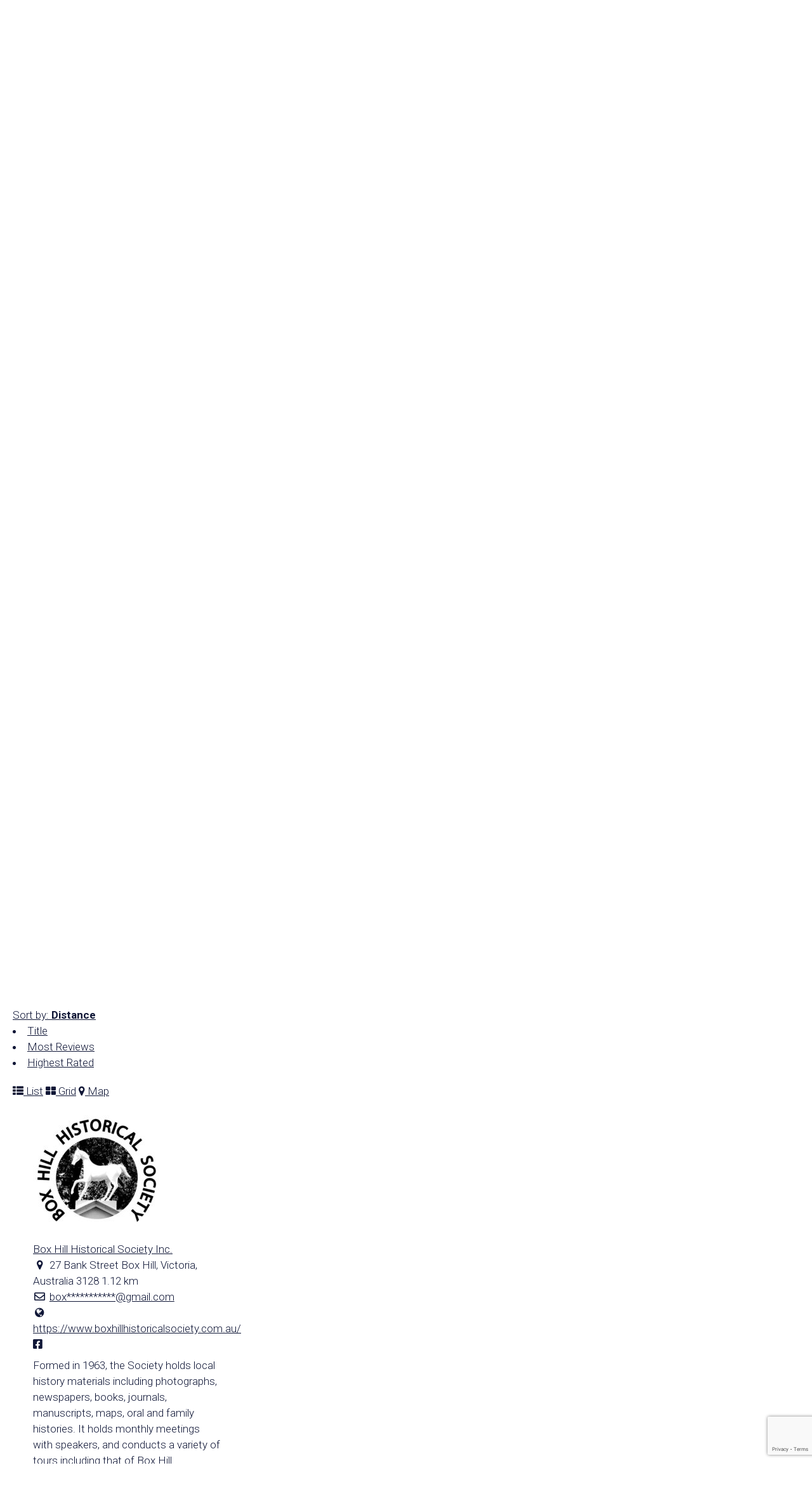

--- FILE ---
content_type: text/html; charset=UTF-8
request_url: https://www.historyvictoria.org.au/directory/listing/wendish-heritage-society-australia-inc?tab=related&sort=distance&category=0&center=-37.82878%2C145.121394&zoom=15&is_mile=0&directory_radius=100&view=grid
body_size: 55369
content:
<!doctype html>
<html lang="en-AU">
<head>
	<!-- Google Tag Manager -->
<script>(function(w,d,s,l,i){w[l]=w[l]||[];w[l].push({'gtm.start':
new Date().getTime(),event:'gtm.js'});var f=d.getElementsByTagName(s)[0],
j=d.createElement(s),dl=l!='dataLayer'?'&l='+l:'';j.async=true;j.src=
'https://www.googletagmanager.com/gtm.js?id='+i+dl;f.parentNode.insertBefore(j,f);
})(window,document,'script','dataLayer','GTM-K22435D5');</script>
<!-- End Google Tag Manager -->

	<!-- Facebook Pixel Code --><script>!function(f,b,e,v,n,t,s){if(f.fbq)return;n=f.fbq=function(){n.callMethod?n.callMethod.apply(n,arguments):n.queue.push(arguments)};if(!f._fbq)f._fbq=n;n.push=n;n.loaded=!0;n.version='2.0';n.queue=[];t=b.createElement(e);t.async=!0;t.src=v;s=b.getElementsByTagName(e)[0];s.parentNode.insertBefore(t,s)}(window,document,'script','https://connect.facebook.net/en_US/fbevents.js'); fbq('init', '654925400508020'); fbq('track', 'PageView');</script><noscript> <img height="1" width="1" src="https://www.facebook.com/tr?id=654925400508020&ev=PageView&noscript=1"/></noscript><!-- End Facebook Pixel Code -->
	
	<meta charset="UTF-8">
<script type="text/javascript">
/* <![CDATA[ */
var gform;gform||(document.addEventListener("gform_main_scripts_loaded",function(){gform.scriptsLoaded=!0}),document.addEventListener("gform/theme/scripts_loaded",function(){gform.themeScriptsLoaded=!0}),window.addEventListener("DOMContentLoaded",function(){gform.domLoaded=!0}),gform={domLoaded:!1,scriptsLoaded:!1,themeScriptsLoaded:!1,isFormEditor:()=>"function"==typeof InitializeEditor,callIfLoaded:function(o){return!(!gform.domLoaded||!gform.scriptsLoaded||!gform.themeScriptsLoaded&&!gform.isFormEditor()||(gform.isFormEditor()&&console.warn("The use of gform.initializeOnLoaded() is deprecated in the form editor context and will be removed in Gravity Forms 3.1."),o(),0))},initializeOnLoaded:function(o){gform.callIfLoaded(o)||(document.addEventListener("gform_main_scripts_loaded",()=>{gform.scriptsLoaded=!0,gform.callIfLoaded(o)}),document.addEventListener("gform/theme/scripts_loaded",()=>{gform.themeScriptsLoaded=!0,gform.callIfLoaded(o)}),window.addEventListener("DOMContentLoaded",()=>{gform.domLoaded=!0,gform.callIfLoaded(o)}))},hooks:{action:{},filter:{}},addAction:function(o,r,e,t){gform.addHook("action",o,r,e,t)},addFilter:function(o,r,e,t){gform.addHook("filter",o,r,e,t)},doAction:function(o){gform.doHook("action",o,arguments)},applyFilters:function(o){return gform.doHook("filter",o,arguments)},removeAction:function(o,r){gform.removeHook("action",o,r)},removeFilter:function(o,r,e){gform.removeHook("filter",o,r,e)},addHook:function(o,r,e,t,n){null==gform.hooks[o][r]&&(gform.hooks[o][r]=[]);var d=gform.hooks[o][r];null==n&&(n=r+"_"+d.length),gform.hooks[o][r].push({tag:n,callable:e,priority:t=null==t?10:t})},doHook:function(r,o,e){var t;if(e=Array.prototype.slice.call(e,1),null!=gform.hooks[r][o]&&((o=gform.hooks[r][o]).sort(function(o,r){return o.priority-r.priority}),o.forEach(function(o){"function"!=typeof(t=o.callable)&&(t=window[t]),"action"==r?t.apply(null,e):e[0]=t.apply(null,e)})),"filter"==r)return e[0]},removeHook:function(o,r,t,n){var e;null!=gform.hooks[o][r]&&(e=(e=gform.hooks[o][r]).filter(function(o,r,e){return!!(null!=n&&n!=o.tag||null!=t&&t!=o.priority)}),gform.hooks[o][r]=e)}});
/* ]]> */
</script>

	<meta name="viewport" content="width=device-width, initial-scale=1">
	<link rel="profile" href="http://gmpg.org/xfn/11">
	<link rel="pingback" href="https://www.historyvictoria.org.au/xmlrpc.php">
	<link rel="preconnect" href="https://fonts.gstatic.com" crossorigin /><meta name='robots' content='index, follow, max-image-preview:large, max-snippet:-1, max-video-preview:-1' />

	<!-- This site is optimized with the Yoast SEO plugin v25.3.1 - https://yoast.com/wordpress/plugins/seo/ -->
	<title>Wendish Heritage Society Australia Inc - Royal Historical Society of Victoria</title>
	<link rel="canonical" href="https://www.historyvictoria.org.au/directory/listing/wendish-heritage-society-australia-inc" />
	<meta property="og:locale" content="en_US" />
	<meta property="og:type" content="article" />
	<meta property="og:title" content="Directory - Royal Historical Society of Victoria" />
	<meta property="og:url" content="https://www.historyvictoria.org.au/directory/" />
	<meta property="og:site_name" content="Royal Historical Society of Victoria" />
	<meta property="article:modified_time" content="2023-06-30T02:07:48+00:00" />
	<meta name="twitter:card" content="summary_large_image" />
	<script type="application/ld+json" class="yoast-schema-graph">{"@context":"https://schema.org","@graph":[{"@type":"WebPage","@id":"https://www.historyvictoria.org.au/directory/","url":"https://www.historyvictoria.org.au/directory/","name":"Directory - Royal Historical Society of Victoria","isPartOf":{"@id":"https://www.historyvictoria.org.au/#website"},"datePublished":"2018-04-23T04:01:29+00:00","dateModified":"2023-06-30T02:07:48+00:00","breadcrumb":{"@id":"https://www.historyvictoria.org.au/directory/#breadcrumb"},"inLanguage":"en-AU","potentialAction":[{"@type":"ReadAction","target":["https://www.historyvictoria.org.au/directory/"]}]},{"@type":"BreadcrumbList","@id":"https://www.historyvictoria.org.au/directory/#breadcrumb","itemListElement":[{"@type":"ListItem","position":1,"name":"Home","item":"https://www.historyvictoria.org.au/"},{"@type":"ListItem","position":2,"name":"Directory","item":"https://www.historyvictoria.org.au/directory"},{"@type":"ListItem","position":3,"name":"Wendish Heritage Society Australia Inc"}]},{"@type":"WebSite","@id":"https://www.historyvictoria.org.au/#website","url":"https://www.historyvictoria.org.au/","name":"Royal Historical Society of Victoria","description":"Promoting &amp; preserving the history of Victoria","publisher":{"@id":"https://www.historyvictoria.org.au/#organization"},"potentialAction":[{"@type":"SearchAction","target":{"@type":"EntryPoint","urlTemplate":"https://www.historyvictoria.org.au/?s={search_term_string}"},"query-input":{"@type":"PropertyValueSpecification","valueRequired":true,"valueName":"search_term_string"}}],"inLanguage":"en-AU"},{"@type":"Organization","@id":"https://www.historyvictoria.org.au/#organization","name":"Royal Historical Society of Victoria","url":"https://www.historyvictoria.org.au/","logo":{"@type":"ImageObject","inLanguage":"en-AU","@id":"https://www.historyvictoria.org.au/#/schema/logo/image/","url":"https://www.historyvictoria.org.au/wp-content/uploads/2023/09/rhsv-logo-high-res-tiny-small.jpg","contentUrl":"https://www.historyvictoria.org.au/wp-content/uploads/2023/09/rhsv-logo-high-res-tiny-small.jpg","width":200,"height":200,"caption":"Royal Historical Society of Victoria"},"image":{"@id":"https://www.historyvictoria.org.au/#/schema/logo/image/"}}]}</script>
	<!-- / Yoast SEO plugin. -->


<link rel='dns-prefetch' href='//maps.googleapis.com' />
<link rel='dns-prefetch' href='//www.googletagmanager.com' />
<link rel='dns-prefetch' href='//static.addtoany.com' />
<link rel='dns-prefetch' href='//ajax.googleapis.com' />
<link href='https://fonts.gstatic.com' crossorigin rel='preconnect' />
<link rel="alternate" type="application/rss+xml" title="Royal Historical Society of Victoria &raquo; Feed" href="https://www.historyvictoria.org.au/feed/" />
<link rel="alternate" type="application/rss+xml" title="Royal Historical Society of Victoria &raquo; Comments Feed" href="https://www.historyvictoria.org.au/comments/feed/" />
<link rel="alternate" type="text/calendar" title="Royal Historical Society of Victoria &raquo; iCal Feed" href="https://www.historyvictoria.org.au/whats-on/?ical=1" />
		<!-- This site uses the Google Analytics by ExactMetrics plugin v8.6.2 - Using Analytics tracking - https://www.exactmetrics.com/ -->
		<!-- Note: ExactMetrics is not currently configured on this site. The site owner needs to authenticate with Google Analytics in the ExactMetrics settings panel. -->
					<!-- No tracking code set -->
				<!-- / Google Analytics by ExactMetrics -->
		<link rel='stylesheet' id='simple_tooltips_style-css' href='https://www.historyvictoria.org.au/wp-content/plugins/simple-tooltips/zebra_tooltips.css?ver=6.8.3' type='text/css' media='all' />
<link rel='stylesheet' id='sabai-css' href='https://www.historyvictoria.org.au/wp-content/plugins/sabai/assets/css/main.min.css?ver=6.8.3' type='text/css' media='screen' />
<link rel='stylesheet' id='sabai-googlemaps-css' href='https://www.historyvictoria.org.au/wp-content/plugins/sabai-googlemaps/assets/css/main.min.css?ver=6.8.3' type='text/css' media='screen' />
<link rel='stylesheet' id='sabai-directory-css' href='https://www.historyvictoria.org.au/wp-content/plugins/sabai-directory/assets/css/main.min.css?ver=6.8.3' type='text/css' media='screen' />
<link rel='stylesheet' id='jquery-ui-css' href='//ajax.googleapis.com/ajax/libs/jqueryui/1.13.3/themes/ui-lightness/jquery-ui.min.css?ver=6.8.3' type='text/css' media='all' />
<link rel='stylesheet' id='jquery-bxslider-css' href='https://www.historyvictoria.org.au/wp-content/plugins/sabai/assets/css/jquery.bxslider.min.css?ver=6.8.3' type='text/css' media='screen' />
<link rel='stylesheet' id='sabai-font-awesome-css' href='https://www.historyvictoria.org.au/wp-content/plugins/sabai/assets/css/font-awesome.min.css?ver=6.8.3' type='text/css' media='screen' />
<link rel='stylesheet' id='sabai-custom-css' href='https://www.historyvictoria.org.au/wp-content/sabai/assets/style.css?ver=6.8.3' type='text/css' media='screen' />
<link rel='stylesheet' id='tribe-events-pro-mini-calendar-block-styles-css' href='https://www.historyvictoria.org.au/wp-content/plugins/events-calendar-pro/build/css/tribe-events-pro-mini-calendar-block.css?ver=7.7.1' type='text/css' media='all' />
<style id='wp-emoji-styles-inline-css' type='text/css'>

	img.wp-smiley, img.emoji {
		display: inline !important;
		border: none !important;
		box-shadow: none !important;
		height: 1em !important;
		width: 1em !important;
		margin: 0 0.07em !important;
		vertical-align: -0.1em !important;
		background: none !important;
		padding: 0 !important;
	}
</style>
<link rel='stylesheet' id='wp-block-library-css' href='https://www.historyvictoria.org.au/wp-includes/css/dist/block-library/style.min.css?ver=6.8.3' type='text/css' media='all' />
<style id='classic-theme-styles-inline-css' type='text/css'>
/*! This file is auto-generated */
.wp-block-button__link{color:#fff;background-color:#32373c;border-radius:9999px;box-shadow:none;text-decoration:none;padding:calc(.667em + 2px) calc(1.333em + 2px);font-size:1.125em}.wp-block-file__button{background:#32373c;color:#fff;text-decoration:none}
</style>
<style id='global-styles-inline-css' type='text/css'>
:root{--wp--preset--aspect-ratio--square: 1;--wp--preset--aspect-ratio--4-3: 4/3;--wp--preset--aspect-ratio--3-4: 3/4;--wp--preset--aspect-ratio--3-2: 3/2;--wp--preset--aspect-ratio--2-3: 2/3;--wp--preset--aspect-ratio--16-9: 16/9;--wp--preset--aspect-ratio--9-16: 9/16;--wp--preset--color--black: #000000;--wp--preset--color--cyan-bluish-gray: #abb8c3;--wp--preset--color--white: #ffffff;--wp--preset--color--pale-pink: #f78da7;--wp--preset--color--vivid-red: #cf2e2e;--wp--preset--color--luminous-vivid-orange: #ff6900;--wp--preset--color--luminous-vivid-amber: #fcb900;--wp--preset--color--light-green-cyan: #7bdcb5;--wp--preset--color--vivid-green-cyan: #00d084;--wp--preset--color--pale-cyan-blue: #8ed1fc;--wp--preset--color--vivid-cyan-blue: #0693e3;--wp--preset--color--vivid-purple: #9b51e0;--wp--preset--gradient--vivid-cyan-blue-to-vivid-purple: linear-gradient(135deg,rgba(6,147,227,1) 0%,rgb(155,81,224) 100%);--wp--preset--gradient--light-green-cyan-to-vivid-green-cyan: linear-gradient(135deg,rgb(122,220,180) 0%,rgb(0,208,130) 100%);--wp--preset--gradient--luminous-vivid-amber-to-luminous-vivid-orange: linear-gradient(135deg,rgba(252,185,0,1) 0%,rgba(255,105,0,1) 100%);--wp--preset--gradient--luminous-vivid-orange-to-vivid-red: linear-gradient(135deg,rgba(255,105,0,1) 0%,rgb(207,46,46) 100%);--wp--preset--gradient--very-light-gray-to-cyan-bluish-gray: linear-gradient(135deg,rgb(238,238,238) 0%,rgb(169,184,195) 100%);--wp--preset--gradient--cool-to-warm-spectrum: linear-gradient(135deg,rgb(74,234,220) 0%,rgb(151,120,209) 20%,rgb(207,42,186) 40%,rgb(238,44,130) 60%,rgb(251,105,98) 80%,rgb(254,248,76) 100%);--wp--preset--gradient--blush-light-purple: linear-gradient(135deg,rgb(255,206,236) 0%,rgb(152,150,240) 100%);--wp--preset--gradient--blush-bordeaux: linear-gradient(135deg,rgb(254,205,165) 0%,rgb(254,45,45) 50%,rgb(107,0,62) 100%);--wp--preset--gradient--luminous-dusk: linear-gradient(135deg,rgb(255,203,112) 0%,rgb(199,81,192) 50%,rgb(65,88,208) 100%);--wp--preset--gradient--pale-ocean: linear-gradient(135deg,rgb(255,245,203) 0%,rgb(182,227,212) 50%,rgb(51,167,181) 100%);--wp--preset--gradient--electric-grass: linear-gradient(135deg,rgb(202,248,128) 0%,rgb(113,206,126) 100%);--wp--preset--gradient--midnight: linear-gradient(135deg,rgb(2,3,129) 0%,rgb(40,116,252) 100%);--wp--preset--font-size--small: 13px;--wp--preset--font-size--medium: 20px;--wp--preset--font-size--large: 36px;--wp--preset--font-size--x-large: 42px;--wp--preset--spacing--20: 0.44rem;--wp--preset--spacing--30: 0.67rem;--wp--preset--spacing--40: 1rem;--wp--preset--spacing--50: 1.5rem;--wp--preset--spacing--60: 2.25rem;--wp--preset--spacing--70: 3.38rem;--wp--preset--spacing--80: 5.06rem;--wp--preset--shadow--natural: 6px 6px 9px rgba(0, 0, 0, 0.2);--wp--preset--shadow--deep: 12px 12px 50px rgba(0, 0, 0, 0.4);--wp--preset--shadow--sharp: 6px 6px 0px rgba(0, 0, 0, 0.2);--wp--preset--shadow--outlined: 6px 6px 0px -3px rgba(255, 255, 255, 1), 6px 6px rgba(0, 0, 0, 1);--wp--preset--shadow--crisp: 6px 6px 0px rgba(0, 0, 0, 1);}:where(.is-layout-flex){gap: 0.5em;}:where(.is-layout-grid){gap: 0.5em;}body .is-layout-flex{display: flex;}.is-layout-flex{flex-wrap: wrap;align-items: center;}.is-layout-flex > :is(*, div){margin: 0;}body .is-layout-grid{display: grid;}.is-layout-grid > :is(*, div){margin: 0;}:where(.wp-block-columns.is-layout-flex){gap: 2em;}:where(.wp-block-columns.is-layout-grid){gap: 2em;}:where(.wp-block-post-template.is-layout-flex){gap: 1.25em;}:where(.wp-block-post-template.is-layout-grid){gap: 1.25em;}.has-black-color{color: var(--wp--preset--color--black) !important;}.has-cyan-bluish-gray-color{color: var(--wp--preset--color--cyan-bluish-gray) !important;}.has-white-color{color: var(--wp--preset--color--white) !important;}.has-pale-pink-color{color: var(--wp--preset--color--pale-pink) !important;}.has-vivid-red-color{color: var(--wp--preset--color--vivid-red) !important;}.has-luminous-vivid-orange-color{color: var(--wp--preset--color--luminous-vivid-orange) !important;}.has-luminous-vivid-amber-color{color: var(--wp--preset--color--luminous-vivid-amber) !important;}.has-light-green-cyan-color{color: var(--wp--preset--color--light-green-cyan) !important;}.has-vivid-green-cyan-color{color: var(--wp--preset--color--vivid-green-cyan) !important;}.has-pale-cyan-blue-color{color: var(--wp--preset--color--pale-cyan-blue) !important;}.has-vivid-cyan-blue-color{color: var(--wp--preset--color--vivid-cyan-blue) !important;}.has-vivid-purple-color{color: var(--wp--preset--color--vivid-purple) !important;}.has-black-background-color{background-color: var(--wp--preset--color--black) !important;}.has-cyan-bluish-gray-background-color{background-color: var(--wp--preset--color--cyan-bluish-gray) !important;}.has-white-background-color{background-color: var(--wp--preset--color--white) !important;}.has-pale-pink-background-color{background-color: var(--wp--preset--color--pale-pink) !important;}.has-vivid-red-background-color{background-color: var(--wp--preset--color--vivid-red) !important;}.has-luminous-vivid-orange-background-color{background-color: var(--wp--preset--color--luminous-vivid-orange) !important;}.has-luminous-vivid-amber-background-color{background-color: var(--wp--preset--color--luminous-vivid-amber) !important;}.has-light-green-cyan-background-color{background-color: var(--wp--preset--color--light-green-cyan) !important;}.has-vivid-green-cyan-background-color{background-color: var(--wp--preset--color--vivid-green-cyan) !important;}.has-pale-cyan-blue-background-color{background-color: var(--wp--preset--color--pale-cyan-blue) !important;}.has-vivid-cyan-blue-background-color{background-color: var(--wp--preset--color--vivid-cyan-blue) !important;}.has-vivid-purple-background-color{background-color: var(--wp--preset--color--vivid-purple) !important;}.has-black-border-color{border-color: var(--wp--preset--color--black) !important;}.has-cyan-bluish-gray-border-color{border-color: var(--wp--preset--color--cyan-bluish-gray) !important;}.has-white-border-color{border-color: var(--wp--preset--color--white) !important;}.has-pale-pink-border-color{border-color: var(--wp--preset--color--pale-pink) !important;}.has-vivid-red-border-color{border-color: var(--wp--preset--color--vivid-red) !important;}.has-luminous-vivid-orange-border-color{border-color: var(--wp--preset--color--luminous-vivid-orange) !important;}.has-luminous-vivid-amber-border-color{border-color: var(--wp--preset--color--luminous-vivid-amber) !important;}.has-light-green-cyan-border-color{border-color: var(--wp--preset--color--light-green-cyan) !important;}.has-vivid-green-cyan-border-color{border-color: var(--wp--preset--color--vivid-green-cyan) !important;}.has-pale-cyan-blue-border-color{border-color: var(--wp--preset--color--pale-cyan-blue) !important;}.has-vivid-cyan-blue-border-color{border-color: var(--wp--preset--color--vivid-cyan-blue) !important;}.has-vivid-purple-border-color{border-color: var(--wp--preset--color--vivid-purple) !important;}.has-vivid-cyan-blue-to-vivid-purple-gradient-background{background: var(--wp--preset--gradient--vivid-cyan-blue-to-vivid-purple) !important;}.has-light-green-cyan-to-vivid-green-cyan-gradient-background{background: var(--wp--preset--gradient--light-green-cyan-to-vivid-green-cyan) !important;}.has-luminous-vivid-amber-to-luminous-vivid-orange-gradient-background{background: var(--wp--preset--gradient--luminous-vivid-amber-to-luminous-vivid-orange) !important;}.has-luminous-vivid-orange-to-vivid-red-gradient-background{background: var(--wp--preset--gradient--luminous-vivid-orange-to-vivid-red) !important;}.has-very-light-gray-to-cyan-bluish-gray-gradient-background{background: var(--wp--preset--gradient--very-light-gray-to-cyan-bluish-gray) !important;}.has-cool-to-warm-spectrum-gradient-background{background: var(--wp--preset--gradient--cool-to-warm-spectrum) !important;}.has-blush-light-purple-gradient-background{background: var(--wp--preset--gradient--blush-light-purple) !important;}.has-blush-bordeaux-gradient-background{background: var(--wp--preset--gradient--blush-bordeaux) !important;}.has-luminous-dusk-gradient-background{background: var(--wp--preset--gradient--luminous-dusk) !important;}.has-pale-ocean-gradient-background{background: var(--wp--preset--gradient--pale-ocean) !important;}.has-electric-grass-gradient-background{background: var(--wp--preset--gradient--electric-grass) !important;}.has-midnight-gradient-background{background: var(--wp--preset--gradient--midnight) !important;}.has-small-font-size{font-size: var(--wp--preset--font-size--small) !important;}.has-medium-font-size{font-size: var(--wp--preset--font-size--medium) !important;}.has-large-font-size{font-size: var(--wp--preset--font-size--large) !important;}.has-x-large-font-size{font-size: var(--wp--preset--font-size--x-large) !important;}
:where(.wp-block-post-template.is-layout-flex){gap: 1.25em;}:where(.wp-block-post-template.is-layout-grid){gap: 1.25em;}
:where(.wp-block-columns.is-layout-flex){gap: 2em;}:where(.wp-block-columns.is-layout-grid){gap: 2em;}
:root :where(.wp-block-pullquote){font-size: 1.5em;line-height: 1.6;}
</style>
<link rel='stylesheet' id='woocommerce-layout-css' href='https://www.historyvictoria.org.au/wp-content/plugins/woocommerce/assets/css/woocommerce-layout.css?ver=9.8.1' type='text/css' media='all' />
<link rel='stylesheet' id='woocommerce-smallscreen-css' href='https://www.historyvictoria.org.au/wp-content/plugins/woocommerce/assets/css/woocommerce-smallscreen.css?ver=9.8.1' type='text/css' media='only screen and (max-width: 768px)' />
<link rel='stylesheet' id='woocommerce-general-css' href='https://www.historyvictoria.org.au/wp-content/plugins/woocommerce/assets/css/woocommerce.css?ver=9.8.1' type='text/css' media='all' />
<style id='woocommerce-inline-inline-css' type='text/css'>
.woocommerce form .form-row .required { visibility: visible; }
</style>
<link rel='stylesheet' id='woocommerce-nyp-css' href='https://www.historyvictoria.org.au/wp-content/plugins/woocommerce-name-your-price/assets/css/name-your-price.css?ver=2.11.1' type='text/css' media='all' />
<link rel='stylesheet' id='brands-styles-css' href='https://www.historyvictoria.org.au/wp-content/plugins/woocommerce/assets/css/brands.css?ver=9.8.1' type='text/css' media='all' />
<link rel='preload' as='font' type='font/woff2' crossorigin='anonymous' id='tinvwl-webfont-font-css' href='https://www.historyvictoria.org.au/wp-content/plugins/ti-woocommerce-wishlist/assets/fonts/tinvwl-webfont.woff2?ver=xu2uyi'  media='all' />
<link rel='stylesheet' id='tinvwl-webfont-css' href='https://www.historyvictoria.org.au/wp-content/plugins/ti-woocommerce-wishlist/assets/css/webfont.min.css?ver=2.9.2' type='text/css' media='all' />
<link rel='stylesheet' id='tinvwl-css' href='https://www.historyvictoria.org.au/wp-content/plugins/ti-woocommerce-wishlist/assets/css/public.min.css?ver=2.9.2' type='text/css' media='all' />
<link rel='stylesheet' id='mild-style-css' href='https://www.historyvictoria.org.au/wp-content/themes/rhsv/style.css?ver=1.0.2' type='text/css' media='all' />
<link rel='stylesheet' id='dflip-style-css' href='https://www.historyvictoria.org.au/wp-content/plugins/3d-flipbook-dflip-lite/assets/css/dflip.min.css?ver=2.3.65' type='text/css' media='all' />
<style id='akismet-widget-style-inline-css' type='text/css'>

			.a-stats {
				--akismet-color-mid-green: #357b49;
				--akismet-color-white: #fff;
				--akismet-color-light-grey: #f6f7f7;

				max-width: 350px;
				width: auto;
			}

			.a-stats * {
				all: unset;
				box-sizing: border-box;
			}

			.a-stats strong {
				font-weight: 600;
			}

			.a-stats a.a-stats__link,
			.a-stats a.a-stats__link:visited,
			.a-stats a.a-stats__link:active {
				background: var(--akismet-color-mid-green);
				border: none;
				box-shadow: none;
				border-radius: 8px;
				color: var(--akismet-color-white);
				cursor: pointer;
				display: block;
				font-family: -apple-system, BlinkMacSystemFont, 'Segoe UI', 'Roboto', 'Oxygen-Sans', 'Ubuntu', 'Cantarell', 'Helvetica Neue', sans-serif;
				font-weight: 500;
				padding: 12px;
				text-align: center;
				text-decoration: none;
				transition: all 0.2s ease;
			}

			/* Extra specificity to deal with TwentyTwentyOne focus style */
			.widget .a-stats a.a-stats__link:focus {
				background: var(--akismet-color-mid-green);
				color: var(--akismet-color-white);
				text-decoration: none;
			}

			.a-stats a.a-stats__link:hover {
				filter: brightness(110%);
				box-shadow: 0 4px 12px rgba(0, 0, 0, 0.06), 0 0 2px rgba(0, 0, 0, 0.16);
			}

			.a-stats .count {
				color: var(--akismet-color-white);
				display: block;
				font-size: 1.5em;
				line-height: 1.4;
				padding: 0 13px;
				white-space: nowrap;
			}
		
</style>
<style id='divi-builder-style-inline-inline-css' type='text/css'>
#wp-admin-bar-et-use-visual-builder a:before{font-family:ETmodules!important;content:"\e625";font-size:30px!important;width:28px;margin-top:-3px;color:#974df3!important}#wp-admin-bar-et-use-visual-builder:hover a:before{color:#fff!important}#wp-admin-bar-et-use-visual-builder:hover a,#wp-admin-bar-et-use-visual-builder a:hover{transition:background-color .5s ease;-webkit-transition:background-color .5s ease;-moz-transition:background-color .5s ease;background-color:#7e3bd0!important;color:#fff!important}* html .clearfix,:first-child+html .clearfix{zoom:1}.iphone .et_pb_section_video_bg video::-webkit-media-controls-start-playback-button{display:none!important;-webkit-appearance:none}.et_mobile_device .et_pb_section_parallax .et_pb_parallax_css{background-attachment:scroll}.et-social-facebook a.icon:before{content:"\e093"}.et-social-twitter a.icon:before{content:"\e094"}.et-social-google-plus a.icon:before{content:"\e096"}.et-social-instagram a.icon:before{content:"\e09a"}.et-social-rss a.icon:before{content:"\e09e"}.ai1ec-single-event:after{content:" ";display:table;clear:both}.evcal_event_details .evcal_evdata_cell .eventon_details_shading_bot.eventon_details_shading_bot{z-index:3}.wp-block-divi-layout{margin-bottom:1em}#et-boc .et-l{text-shadow:none}#et-boc .et-l .hentry,#et-boc .et-l a,#et-boc .et-l a:active,#et-boc .et-l blockquote,#et-boc .et-l div,#et-boc .et-l em,#et-boc .et-l form,#et-boc .et-l h1,#et-boc .et-l h2,#et-boc .et-l h3,#et-boc .et-l h4,#et-boc .et-l h5,#et-boc .et-l h6,#et-boc .et-l hr,#et-boc .et-l iframe,#et-boc .et-l img,#et-boc .et-l input,#et-boc .et-l label,#et-boc .et-l li,#et-boc .et-l object,#et-boc .et-l ol,#et-boc .et-l p,#et-boc .et-l span,#et-boc .et-l strong,#et-boc .et-l textarea,#et-boc .et-l ul,#et-boc .et-l video{text-align:inherit;margin:0;padding:0;border:none;outline:0;vertical-align:baseline;background:transparent;letter-spacing:normal;color:inherit;box-shadow:none;-webkit-box-shadow:none;-moz-box-shadow:none;text-shadow:inherit;border-radius:0;-moz-border-radius:0;-webkit-border-radius:0;transition:none}#et-boc .et-l h1,#et-boc .et-l h2,#et-boc .et-l h3,#et-boc .et-l h4,#et-boc .et-l h5,#et-boc .et-l h6{line-height:1em;padding-bottom:10px;font-weight:500;text-transform:none;font-style:normal}#et-boc .et-l ol,#et-boc .et-l ul{list-style:none;text-align:inherit}#et-boc .et-l ol li,#et-boc .et-l ul li{padding-left:0;background:none;margin-left:0}#et-boc .et-l blockquote{quotes:none}#et-boc .et-l blockquote:after,#et-boc .et-l blockquote:before{content:"";content:none}#et-boc .et-l :focus{outline:0}#et-boc .et-l article,#et-boc .et-l aside,#et-boc .et-l footer,#et-boc .et-l header,#et-boc .et-l hgroup,#et-boc .et-l nav,#et-boc .et-l section{display:block}#et-boc .et-l input[type=email],#et-boc .et-l input[type=number],#et-boc .et-l input[type=password],#et-boc .et-l input[type=text]{height:49px}#et-boc .et-l a{text-decoration:none!important}#et-boc .et-l p{padding-bottom:1em;color:inherit!important}#et-boc .et-l p:last-of-type{padding-bottom:0}#et-boc .et-l img{max-width:100%;height:auto}#et-boc .et-l embed,#et-boc .et-l iframe,#et-boc .et-l object,#et-boc .et-l video{max-width:100%}.et-db #et-boc .et-l .et_pb_widget_area .enigma_sidebar_widget #searchform .input-group-btn,.et-db #et-boc .et-l .et_pb_widget_area .widget_search .large-2,.et-db #et-boc .et-l .et_pb_widget_area .widget_search .small-2,.et-db #et-boc .et-l .et_pb_widget_area .widget_search>form>.input-group>span.input-group-btn{position:absolute;top:0;right:0;z-index:5;width:80px}.et-db #et-boc .et-l .et_pb_module a{color:#2ea3f2}.et-db #et-boc .et-l .et_pb_module .sticky h2,.et-db #et-boc .et-l .et_pb_module h2 a{color:inherit!important}.et-db #et-boc .et-l .et_pb_module input{margin:0}.et-db #et-boc .et-l .et_pb_module .post-meta{position:relative}.et-db #et-boc .et-l .et_pb_bg_layout_dark a{color:#fff}.et-db #et-boc .et-l .et-pb-slider-arrows a:before,.et-db #et-boc .et-l .et_pb_video_play:before,.et-db #et-boc .et-l ul.et_pb_member_social_links a:before{color:inherit}.et-db #et-boc .et-l ul.et_pb_social_media_follow .et_pb_social_icon a.icon{top:auto;position:relative}.et-db #et-boc .et-l .clearfix{clear:none;display:inline;display:initial}.et-db #et-boc .et-l address.clearfix,.et-db #et-boc .et-l article.clearfix,.et-db #et-boc .et-l aside.clearfix,.et-db #et-boc .et-l blockquote.clearfix,.et-db #et-boc .et-l canvas.clearfix,.et-db #et-boc .et-l dd.clearfix,.et-db #et-boc .et-l div.clearfix,.et-db #et-boc .et-l dl.clearfix,.et-db #et-boc .et-l fieldset.clearfix,.et-db #et-boc .et-l figcaption.clearfix,.et-db #et-boc .et-l figure.clearfix,.et-db #et-boc .et-l footer.clearfix,.et-db #et-boc .et-l form.clearfix,.et-db #et-boc .et-l h1.clearfix,.et-db #et-boc .et-l h2.clearfix,.et-db #et-boc .et-l h3.clearfix,.et-db #et-boc .et-l h4.clearfix,.et-db #et-boc .et-l h5.clearfix,.et-db #et-boc .et-l h6.clearfix,.et-db #et-boc .et-l header.clearfix,.et-db #et-boc .et-l hgroup.clearfix,.et-db #et-boc .et-l hr.clearfix,.et-db #et-boc .et-l main.clearfix,.et-db #et-boc .et-l nav.clearfix,.et-db #et-boc .et-l noscript.clearfix,.et-db #et-boc .et-l ol.clearfix,.et-db #et-boc .et-l output.clearfix,.et-db #et-boc .et-l p.clearfix,.et-db #et-boc .et-l pre.clearfix,.et-db #et-boc .et-l section.clearfix,.et-db #et-boc .et-l table.clearfix,.et-db #et-boc .et-l tfoot.clearfix,.et-db #et-boc .et-l ul.clearfix,.et-db #et-boc .et-l video.clearfix{display:block}.et-db #et-boc .et-l .et_main_video_container *,.et-db #et-boc .et-l .et_pb_slide_video *,.et-db #et-boc .et-l .et_pb_video_box *{height:auto}.et-db #et-boc .et-l .et_main_video_container iframe,.et-db #et-boc .et-l .et_pb_slide_video iframe,.et-db #et-boc .et-l .et_pb_video_box iframe{height:100%}.et-db #et-boc .et-l .et_pb_module ul{overflow:visible}.et-db #et-boc .et-l .et_pb_module ol,.et-db #et-boc .et-l .et_pb_module ul,ol .et-db #et-boc .et-l .et_pb_module,ul .et-db #et-boc .et-l .et_pb_module{background:transparent}.et-db #et-boc .et-l .et_pb_module h3{display:block!important}.et-db #et-boc .et-l .et_pb_module img{max-width:100%;margin:0;border:none;padding:0;background:none;border-radius:0}.et-db #et-boc .et-l .et_pb_module img:hover{opacity:1;box-shadow:none}.et-db #et-boc .et-l .et_pb_module a:not(.wc-forward),.et-db #et-boc .et-l .et_pb_module h1 a,.et-db #et-boc .et-l .et_pb_module h2 a,.et-db #et-boc .et-l .et_pb_module h3 a,.et-db #et-boc .et-l .et_pb_module h4 a,.et-db #et-boc .et-l .et_pb_module h5 a,.et-db #et-boc .et-l .et_pb_module h6 a{line-height:1em;padding-bottom:10px;font-weight:500;text-transform:none;font-style:normal}.et-db #et-boc .et-l .et_pb_module .entry-featured-image-url{padding-bottom:0}.et-db #et-boc .et-l .et_pb_module blockquote{margin:20px 0 30px;padding-left:20px;border-left:5px solid;border-color:#2ea3f2;font-style:normal}.et-db #et-boc .et-l .et_pb_module input[type=radio]{margin-right:7px}.et-db #et-boc .et-l .et_pb_module input.text:not(.qty),.et-db #et-boc .et-l .et_pb_module input.title,.et-db #et-boc .et-l .et_pb_module input[type=email],.et-db #et-boc .et-l .et_pb_module input[type=password],.et-db #et-boc .et-l .et_pb_module input[type=tel],.et-db #et-boc .et-l .et_pb_module input[type=text],.et-db #et-boc .et-l .et_pb_module input select,.et-db #et-boc .et-l .et_pb_module input textarea{border:1px solid #bbb;color:#4e4e4e;padding:5px 10px;height:auto;width:auto}.et-db #et-boc .et-l .et_pb_module #email{width:100%}.et-db #et-boc .et-l .et-pb-slider-arrows a{color:inherit}.et-db #et-boc .et-l .et_pb_post .post-meta a{color:inherit!important}.et-db #et-boc .et-l .et_pb_counter_amount_number{letter-spacing:inherit;text-decoration:inherit}.et-db #et-boc .et-l .et_pb_blurb img{width:inherit}.et-db #et-boc .et-l .comment-content *,.et-db #et-boc .et-l .et_pb_blurb_container,.et-db #et-boc .et-l .et_pb_blurb_container *,.et-db #et-boc .et-l .et_pb_blurb_content,.et-db #et-boc .et-l .et_pb_newsletter_button_text,.et-db #et-boc .et-l .et_pb_newsletter_description *,.et-db #et-boc .et-l .et_pb_promo_description,.et-db #et-boc .et-l .et_pb_promo_description *{letter-spacing:inherit}.et-db #et-boc .et-l .et_pb_image img{width:inherit}.et-db #et-boc .et-l .et_pb_image a{line-height:0;padding-bottom:0}.et-db #et-boc .et-l .et_pb_newsletter_description{letter-spacing:inherit}.et-db #et-boc .et-l .et_pb_newsletter_form p input{background-color:#fff!important;width:100%!important}.et-db #et-boc .et-l .et_pb_text *{letter-spacing:inherit}.et-db #et-boc .et-l .et-db .et_pb_section{background-color:transparent}.et-db #et-boc .et-l .et_pb_section *{-webkit-font-smoothing:antialiased}.et-db #et-boc .et-l .pagination{width:100%;clear:both}.et-db #et-boc .et-l .pagination:after,.et-db #et-boc .et-l .pagination:before{visibility:hidden}.et-db #et-boc .et-l .pagination a{width:auto;border:none;background:transparent}.et-db #et-boc .et-l .wp-pagenavi{text-align:right;border-top:1px solid #e2e2e2;padding-top:13px;clear:both;margin-bottom:30px}.et-db #et-boc .et-l .wp-pagenavi a,.et-db #et-boc .et-l .wp-pagenavi span{color:#666;margin:0 5px;text-decoration:none;font-size:14px!important;font-weight:400!important;border:none!important}.et-db #et-boc .et-l .wp-pagenavi .nextpostslink,.et-db #et-boc .et-l .wp-pagenavi .previouspostslink{color:#999!important}.et-db #et-boc .et-l .wp-pagenavi a:hover,.et-db #et-boc .et-l .wp-pagenavi span.current{color:#82c0c7!important}.et-db #et-boc .et-l .nav-previous{float:left}.et-db #et-boc .et-l .nav-next{float:right}.et-db #et-boc .et-l article .et_pb_text_color_light,.et-db #et-boc .et-l article .et_pb_text_color_light a,.et-db #et-boc .et-l article .et_pb_text_color_light a:hover,.et-db #et-boc .et-l article .et_pb_text_color_light a:visited,.et-db #et-boc .et-l article .et_pb_text_color_light blockquote{color:#fff}.et-db #et-boc .et-l .et_pb_posts .et_pb_post{padding:0;border-top:none;border-left:0;border-right:0;border-bottom:none;background:transparent;width:100%;margin-top:0}.et-db #et-boc .et-l .et_pb_posts .et_pb_post .entry-title a,.et-db #et-boc .et-l .et_pb_posts .et_pb_post .post-content,.et-db #et-boc .et-l .et_pb_posts .et_pb_post .post-content *,.et-db #et-boc .et-l .et_pb_posts .et_pb_post .post-meta a,.et-db #et-boc .et-l .et_pb_posts .et_pb_post .post-meta span{letter-spacing:inherit}.et-db #et-boc .et-l .et_pb_blog_grid blockquote:before,.et-db #et-boc .et-l .et_pb_posts blockquote:before{display:none}.et-db #et-boc .et-l .et_pb_blog_grid a.more-link,.et-db #et-boc .et-l .et_pb_posts a.more-link{position:relative;color:inherit!important;font-size:inherit;background-color:transparent!important;float:none!important;padding:0!important;text-transform:none;line-height:normal;display:block;font-family:inherit;bottom:auto;right:auto}.et-db #et-boc .et-l .et_pb_blog_grid .column{width:100%;margin:0}.et-db #et-boc .et-l .et_pb_blog_grid .et_pb_post{padding:19px!important;background-image:none!important;float:none;width:100%;margin-top:0}.et-db #et-boc .et-l .et_pb_blog_grid .et_pb_image_container{max-width:none}.et-db #et-boc .et-l .et_pb_blog_grid_wrapper .et_pb_blog_grid article{border-bottom:1px solid #ddd!important}.et-db #et-boc .et-l .et_pb_grid_item.entry{padding:0}.et-db #et-boc .et-l .et_pb_module ul,.et-db #et-boc .et-l ul.et_pb_module{margin:0}.et-db #et-boc .et-l .et_pb_module li{list-style:none}.et-db #et-boc .et-l .et_pb_module a,.et-db #et-boc .et-l .et_pb_module a:hover{text-decoration:none}.et-db #et-boc .et-l .et_pb_module h1,.et-db #et-boc .et-l .et_pb_module h2,.et-db #et-boc .et-l .et_pb_module h3,.et-db #et-boc .et-l .et_pb_module h4,.et-db #et-boc .et-l .et_pb_module h5,.et-db #et-boc .et-l .et_pb_module h6{margin:0;text-align:inherit}.et-db #et-boc .et-l .et_pb_module .column{padding:0}.et-db #et-boc .et-l .et_pb_module p{margin:0;text-align:inherit}.et-db #et-boc .et-l .et_pb_module a:focus{outline:none}.et-db #et-boc .et-l .et_pb_module img{display:inline}.et-db #et-boc .et-l .et_pb_module span.percent-value{font-size:inherit;letter-spacing:inherit}.et-db #et-boc .et-l .et_pb_module .hentry{box-shadow:none}.et-db #et-boc .et-l .et_pb_blurb_content ol,.et-db #et-boc .et-l .et_pb_blurb_content ul,.et-db #et-boc .et-l .et_pb_code ol,.et-db #et-boc .et-l .et_pb_code ul,.et-db #et-boc .et-l .et_pb_fullwidth_header .header-content ol,.et-db #et-boc .et-l .et_pb_fullwidth_header .header-content ul,.et-db #et-boc .et-l .et_pb_newsletter_description_content ol,.et-db #et-boc .et-l .et_pb_newsletter_description_content ul,.et-db #et-boc .et-l .et_pb_promo_description ol,.et-db #et-boc .et-l .et_pb_promo_description ul,.et-db #et-boc .et-l .et_pb_slide_content ol,.et-db #et-boc .et-l .et_pb_slide_content ul,.et-db #et-boc .et-l .et_pb_tab ol,.et-db #et-boc .et-l .et_pb_tab ul,.et-db #et-boc .et-l .et_pb_team_member_description ol,.et-db #et-boc .et-l .et_pb_team_member_description ul,.et-db #et-boc .et-l .et_pb_testimonial_description_inner ol,.et-db #et-boc .et-l .et_pb_testimonial_description_inner ul,.et-db #et-boc .et-l .et_pb_text ol,.et-db #et-boc .et-l .et_pb_text ul,.et-db #et-boc .et-l .et_pb_toggle_content ol,.et-db #et-boc .et-l .et_pb_toggle_content ul{margin-top:15px;margin-bottom:15px;margin-left:25px}.et-db #et-boc .et-l .et_pb_blurb_content ul li,.et-db #et-boc .et-l .et_pb_code ul li,.et-db #et-boc .et-l .et_pb_fullwidth_header .header-content ul li,.et-db #et-boc .et-l .et_pb_newsletter_description_content ul li,.et-db #et-boc .et-l .et_pb_promo_description ul li,.et-db #et-boc .et-l .et_pb_slide_content ul li,.et-db #et-boc .et-l .et_pb_tab ul li,.et-db #et-boc .et-l .et_pb_team_member_description ul li,.et-db #et-boc .et-l .et_pb_testimonial_description_inner ul li,.et-db #et-boc .et-l .et_pb_text ul li,.et-db #et-boc .et-l .et_pb_toggle_content ul li{list-style:disc}.et-db #et-boc .et-l .et_pb_blurb_content ol li,.et-db #et-boc .et-l .et_pb_code ol li,.et-db #et-boc .et-l .et_pb_fullwidth_header .header-content ol li,.et-db #et-boc .et-l .et_pb_newsletter_description_content ol li,.et-db #et-boc .et-l .et_pb_promo_description ol li,.et-db #et-boc .et-l .et_pb_slide_content ol li,.et-db #et-boc .et-l .et_pb_tab ol li,.et-db #et-boc .et-l .et_pb_team_member_description ol li,.et-db #et-boc .et-l .et_pb_testimonial_description_inner ol li,.et-db #et-boc .et-l .et_pb_text ol li,.et-db #et-boc .et-l .et_pb_toggle_content ol li{list-style:decimal}.et-db #et-boc .et-l .et_pb_section{margin-bottom:0}.et-db #et-boc .et-l .widget .widget-title,.et-db #et-boc .et-l .widget a{color:inherit}.et-db #et-boc .et-l span.et_portfolio_image{position:relative;display:block}.et-db #et-boc .et-l span.et_portfolio_image img{display:block}.et-db #et-boc .et-l .et_audio_container .mejs-time.mejs-currenttime-container.custom{line-height:18px}.et-db #et-boc .et-l hr.et_pb_module{background-color:transparent;background-image:none;margin:0;padding:0}.et-db #et-boc .et-l .et-pb-slider-arrows a,.et-db #et-boc .et-l .et_pb_blurb_container h4 a,.et-db #et-boc .et-l .et_pb_module .post-meta a,.et-db #et-boc .et-l .et_pb_module h2 a,.et-db #et-boc .et-l .et_pb_module li a,.et-db #et-boc .et-l .et_pb_portfolio_item a,.et-db #et-boc .et-l .et_pb_testimonial_meta a{border-bottom:none}.et-db #et-boc .et-l .et_pb_portfolio_filter a{letter-spacing:inherit;line-height:inherit}.et-db #et-boc .et-l .et_pb_portfolio img{width:100%}.et-db #et-boc .et-l .et_pb_filterable_portfolio.et_pb_filterable_portfolio_grid .hentry,.et-db #et-boc .et-l .et_pb_fullwidth_portfolio .hentry,.et-db #et-boc .et-l .et_pb_portfolio_grid .hentry{padding:0;border:none;clear:none}.et-db #et-boc .et-l .et_pb_filterable_portfolio .hentry:after,.et-db #et-boc .et-l .et_pb_fullwidth_portfolio .hentry:after,.et-db #et-boc .et-l .et_pb_portfolio .hentry:after,.et-db #et-boc .et-l .et_pb_portfolio_grid .hentry:after{background:transparent}.et-db #et-boc .et-l .et_pb_filterable_portfolio_grid .et_pb_portfolio_item h2{font-size:26px}.et-db #et-boc .et-l .et_pb_filterable_portfolio .et_pb_portfolio_filter a{max-width:none}.et-db #et-boc .et-l .et_pb_filterable_portfolio .et_pb_portfolio_filter li{color:#666}.et-db #et-boc .et-l .et_pb_filterable_portfolio .et_pb_portfolio_filter li a{color:inherit!important}.et-db #et-boc .et-l .et_pb_filterable_portfolio .et_pb_portfolio_filter li a:hover{color:#666!important}.et-db #et-boc .et-l .et_pb_filterable_portfolio h2 a{letter-spacing:inherit}.et-db #et-boc .et-l .et_pb_portfolio_filters li a.active{color:#82c0c7!important}.et-db #et-boc .et-l .et_pb_module .hentry.has-post-thumbnail:first-child{margin-top:0}.et-db #et-boc .et-l .et_pb_portfolio_items .hentry,.et-db #et-boc .et-l .format-quote.hentry{padding:0}.et-db #et-boc .et-l .et-bg-layout-dark{text-shadow:none;color:inherit}.et-db #et-boc .et-l .et_pb_slide_image img{margin:0}.et-db #et-boc .et-l .et_pb_slide_description h2{line-height:1em;padding-bottom:10px}.et-db #et-boc .et-l .et_pb_slider .mejs-offscreen{display:none}.et-db #et-boc .et-l .et_pb_slide_content *{letter-spacing:inherit}.et-db #et-boc .et-l .et_pb_countdown_timer .section{width:auto}.et-db #et-boc .et-l .et_pb_widget_area{max-width:100%}.et-db #et-boc .et-l .et_pb_widget_area #searchform,.et-db #et-boc .et-l .et_pb_widget_area #searchform #s,.et-db #et-boc .et-l .et_pb_widget_area *,.et-db #et-boc .et-l .et_pb_widget_area input.search-field{max-width:100%;word-wrap:break-word;box-sizing:border-box;-webkit-box-sizing:border-box;-moz-box-sizing:border-box}.et-db #et-boc .et-l .et_pb_widget_area .widget{border:none;background:transparent;padding:0;box-shadow:none}.et-db #et-boc .et-l .et_pb_widget_area .widget:after{background:transparent}.et-db #et-boc .et-l .et_pb_widget_area .widget-title{border-bottom:none}.et-db #et-boc .et-l .et_pb_widget_area>.widget-title:not(:first-child){margin-top:30px}.et-db #et-boc .et-l .et_pb_widget_area .widget-title,.et-db #et-boc .et-l .et_pb_widget_area h1:first-of-type,.et-db #et-boc .et-l .et_pb_widget_area h2:first-of-type,.et-db #et-boc .et-l .et_pb_widget_area h3:first-of-type,.et-db #et-boc .et-l .et_pb_widget_area h4:first-of-type,.et-db #et-boc .et-l .et_pb_widget_area h5:first-of-type,.et-db #et-boc .et-l .et_pb_widget_area h6:first-of-type{font-weight:500;font-style:normal}.et-db #et-boc .et-l .et_pb_widget_area .widget-title:before,.et-db #et-boc .et-l .et_pb_widget_area h1:first-of-type:before,.et-db #et-boc .et-l .et_pb_widget_area h2:first-of-type:before,.et-db #et-boc .et-l .et_pb_widget_area h3:first-of-type:before,.et-db #et-boc .et-l .et_pb_widget_area h4:first-of-type:before,.et-db #et-boc .et-l .et_pb_widget_area h5:first-of-type:before,.et-db #et-boc .et-l .et_pb_widget_area h6:first-of-type:before{display:none}.et-db #et-boc .et-l .et_pb_widget_area .widgettitle{font-size:18px;padding-bottom:10px}.et-db #et-boc .et-l .et_pb_widget_area .enigma_sidebar_widget,.et-db #et-boc .et-l .et_pb_widget_area .fwidget,.et-db #et-boc .et-l .et_pb_widget_area .sb-widget,.et-db #et-boc .et-l .et_pb_widget_area .widget,.et-db #et-boc .et-l .et_pb_widget_area .widget-box,.et-db #et-boc .et-l .et_pb_widget_area .widget-container,.et-db #et-boc .et-l .et_pb_widget_area .widget-wrapper{margin-top:0;margin-bottom:30px;color:inherit}.et-db #et-boc .et-l .et_pb_widget_area ul li{margin-top:.25em;margin-bottom:.25em;background:none;margin-left:0}.et-db #et-boc .et-l .et_pb_widget_area ul li:after,.et-db #et-boc .et-l .et_pb_widget_area ul li:before{display:none}.et-db #et-boc .et-l .et_pb_widget_area ul ul{border-top:none}.et-db #et-boc .et-l .et_pb_widget_area ul ul li{margin-top:5px;margin-left:15px}.et-db #et-boc .et-l .et_pb_widget_area ul ul li:last-child{border-bottom:none;margin-bottom:0}.et-db #et-boc .et-l .et_pb_widget_area .widgettitle:before{display:none}.et-db #et-boc .et-l .et_pb_widget_area select{margin-right:0;margin-left:0;width:auto}.et-db #et-boc .et-l .et_pb_widget_area img{max-width:100%!important}.et-db #et-boc .et-l .et_pb_widget_area .enigma_sidebar_widget ul li a{display:inline-block;margin-left:0;padding-left:0}.et-db #et-boc .et-l .et_pb_widget_area .enigma_sidebar_widget ul ul li:last-child{padding-bottom:0}.et-db #et-boc .et-l .et_pb_widget_area #searchform,.et-db #et-boc .et-l .et_pb_widget_area .widget_search form{position:relative;padding:0;background:none;margin-top:0;margin-left:0;margin-right:0;display:block;width:100%;height:auto;border:none}.et-db #et-boc .et-l .et_pb_widget_area #searchform input[type=text],.et-db #et-boc .et-l .et_pb_widget_area .enigma_sidebar_widget #searchform input[type=text],.et-db #et-boc .et-l .et_pb_widget_area .widget_search .search-field,.et-db #et-boc .et-l .et_pb_widget_area .widget_search input[type=search],.et-db #et-boc .et-l .et_pb_widget_area .widget_search input[type=text]{position:relative;margin:0;padding:.7em 90px .7em .7em!important;min-width:0;width:100%!important;height:40px!important;font-size:14px;line-height:normal;border:1px solid #ddd!important;color:#666;border-radius:3px!important;display:block;background:#fff!important;background-image:none!important;box-shadow:none!important;float:none!important}.et-db #et-boc .et-l .et_pb_widget_area .et-narrow-wrapper #searchform input[type=text]{padding-right:.7em!important}.et-db #et-boc .et-l .et_pb_widget_area #searchform input[type=submit],.et-db #et-boc .et-l .et_pb_widget_area .enigma_sidebar_widget #searchform button{background-color:#ddd!important;font-size:14px;text-transform:none!important;padding:0 .7em!important;min-width:0;width:80px!important;height:40px!important;-webkit-border-top-right-radius:3px!important;-webkit-border-bottom-right-radius:3px!important;-moz-border-radius-topright:3px!important;-moz-border-radius-bottomright:3px;border-top-right-radius:3px;border-bottom-right-radius:3px;position:absolute!important;left:auto;right:0!important;top:0!important;display:inline-block!important;clip:auto;text-align:center;box-shadow:none!important;cursor:pointer;color:#666!important;text-indent:0!important;background-image:none!important;border:none!important;margin:0!important;float:none!important}.et-db #et-boc .et-l .et_pb_widget_area .et-narrow-wrapper #searchform input[type=submit],.et-db #et-boc .et-l .et_pb_widget_area .widget_search .search-submit,.et-db #et-boc .et-l .et_pb_widget_area .widget_search button,.et-db #et-boc .et-l .et_pb_widget_area .widget_search form.searchform>button,.et-db #et-boc .et-l .et_pb_widget_area .widget_search input[type=submit]{position:relative!important;margin-top:1em!important;-webkit-border-top-left-radius:3px!important;-webkit-border-bottom-left-radius:3px!important;-moz-border-radius-topleft:3px!important;-moz-border-radius-bottomleft:3px;border-top-left-radius:3px;border-bottom-left-radius:3px}.et-db #et-boc .et-l .et_pb_widget_area .widget_search .themeform.searchform div:after,.et-db #et-boc .et-l .et_pb_widget_area .widget_search form:before{display:none}.et-db #et-boc .et-l .et_pb_widget_area .widget_search .input-group,.et-db #et-boc .et-l .et_pb_widget_area .widget_search fieldset,.et-db #et-boc .et-l .et_pb_widget_area .widget_search label{display:block;max-width:100%!important}.et-db #et-boc .et-l .et_pb_widget_area .widget_search.et-narrow-wrapper input[type=search],.et-db #et-boc .et-l .et_pb_widget_area .widget_search.et-narrow-wrapper input[type=text],.et-db #et-boc .et-l .et_pb_widget_area .widget_search.et-no-submit-button input[type=search],.et-db #et-boc .et-l .et_pb_widget_area .widget_search.et-no-submit-button input[type=text]{padding-right:.7em!important}.et-db #et-boc .et-l .et_pb_widget_area .widget_search .search-submit:hover,.et-db #et-boc .et-l .et_pb_widget_area .widget_search input[type=submit]:hover{background:#ddd}.et-db #et-boc .et-l .et_pb_widget_area .widget_search button.search-submit .screen-reader-text{display:inline-block;clip:auto;width:auto;height:auto;position:relative!important;line-height:normal;color:#666}.et-db #et-boc .et-l .et_pb_widget_area .widget_search button.search-submit:before{display:none}.et-db #et-boc .et-l .et_pb_widget_area .widget_search form.form-search .input-group-btn,.et-db #et-boc .et-l .et_pb_widget_area .widget_search form.searchform #search-button-box{position:absolute;top:0;right:0;width:80px;height:40px;z-index:12}.et-db #et-boc .et-l .et_pb_widget_area .widget_search.et-narrow-wrapper form.form-search .input-group-btn,.et-db #et-boc .et-l .et_pb_widget_area .widget_search.et-narrow-wrapper form.searchform #search-button-box,.et-db #et-boc .et-l .et_pb_widget_area .widget_search.et-no-submit-button form.form-search .input-group-btn,.et-db #et-boc .et-l .et_pb_widget_area .widget_search.et-no-submit-button form.searchform #search-button-box{position:relative!important}.et-db #et-boc .et-l .et_pb_widget_area .widget_search .seach_section fieldset{padding:0;margin:0}.et-db #et-boc .et-l .et_pb_widget_area .widget_search .seach_section fieldset .searchsub,.et-db #et-boc .et-l .et_pb_widget_area .widget_search .seach_section fieldset .searchtext{padding:0;background:none}.et-db #et-boc .et-l .et_pb_widget_area .widget_search .assistive-text,.et-db #et-boc .et-l .et_pb_widget_area .widget_search>form>div>.screen-reader-text[for=s]{display:none}.et-db #et-boc .et-l .et_pb_widget_area .widget_search .enigma_sidebar_widget .input-group{display:block}.et-db #et-boc .et-l .et_pb_widget_area .widget_search.et-narrow-wrapper>form>.input-group>span.input-group-btn,.et-db #et-boc .et-l .et_pb_widget_area .widget_search.et-no-submit-button>form>.input-group>span.input-group-btn{position:relative!important}.et-db #et-boc .et-l .et_pb_widget_area .widget_search table.searchform td.searchfield{width:auto;border:none}.et-db #et-boc .et-l .et_pb_widget_area .widget_search table.searchform td.searchbutton{border:none;background:transparent}.et-db #et-boc .et-l .et_pb_widget_area .widget_search .large-10,.et-db #et-boc .et-l .et_pb_widget_area .widget_search .small-10{width:100%}.et-db #et-boc .et-l .et_pb_widget_area .widget_search div.search-field{border:none!important;padding:0!important}.et-db #et-boc .et-l .et_pb_widget_area .widget_search #searchform:after{display:none}.et-db #et-boc .et-l .et_pb_widget_area .enigma_sidebar_widget .input-group{display:block}.et-db #et-boc .et-l .et_pb_widget_area #calendar_wrap{width:100%}.et-db #et-boc .et-l .et_pb_widget_area #wp-calendar,.et-db #et-boc .et-l .et_pb_widget_area .widget_calendar table{table-layout:fixed;width:100%;margin:0}.et-db #et-boc .et-l .et_pb_widget_area .widget_calendar table td,.et-db #et-boc .et-l .et_pb_widget_area .widget_calendar table th{background:transparent}.et-db #et-boc .et-l .et_pb_widget_area .widget_nav_menu ul,.et-db #et-boc .et-l .et_pb_widget_area .widget_nav_menu ul li{display:block}.et-db #et-boc .et-l .et_pb_widget_area .widget_nav_menu .menu{font-family:inherit}.et-db #et-boc .et-l .et_pb_widget_area .widget_nav_menu .menu-item-has-children>a:after,.et-db #et-boc .et-l .et_pb_widget_area .widget_nav_menu .menu li>ul:before{display:none}.et-db #et-boc .et-l .et_pb_newsletter input#email{float:none;max-width:100%}.et-db #et-boc .et-l .et_pb_newsletter_form input{outline:none!important;box-shadow:none!important}.et-db #et-boc .et-l .et_pb_fullwidth_header .et_pb_fullwidth_header_container{float:none}.et-db #et-boc .et-l .et_quote_content blockquote{background-color:transparent!important}.et-db #et-boc .et-l .et_pb_bg_layout_dark .widget,.et-db #et-boc .et-l .et_pb_bg_layout_dark h1 a,.et-db #et-boc .et-l .et_pb_bg_layout_dark h2 a,.et-db #et-boc .et-l .et_pb_bg_layout_dark h3 a,.et-db #et-boc .et-l .et_pb_bg_layout_dark h4 a,.et-db #et-boc .et-l .et_pb_bg_layout_dark h5 a,.et-db #et-boc .et-l .et_pb_bg_layout_dark h6 a{color:inherit!important}.et-db #et-boc .et-l .et-menu-nav{padding:0 5px;margin-bottom:0;overflow:visible!important;background:transparent;border:none}.et-db #et-boc .et-l .et-menu a{padding-top:0;color:inherit!important;background:transparent;text-decoration:inherit!important}.et-db #et-boc .et-l .et-menu a:hover{background:inherit}.et-db #et-boc .et-l .et-menu.nav li,.et-db #et-boc .et-l .et-menu.nav li a{float:none}.et-db #et-boc .et-l .et-menu.nav li ul{display:block;border-radius:0;border-left:none;border-right:none;border-bottom:none}.et-db #et-boc .et-l .et-menu.nav li li{padding:0 20px!important;border-bottom:none;background:inherit}.et-db #et-boc .et-l .et-menu.nav li li a{padding:6px 20px!important;border:none}.et-db #et-boc .et-l .et-menu.nav>li>ul{top:auto}.et-db #et-boc .et-l .et_pb_fullwidth_menu .mobile_nav,.et-db #et-boc .et-l .et_pb_menu .mobile_nav{display:block}.et-db #et-boc .et-l .et_pb_fullwidth_menu .mobile_nav>span,.et-db #et-boc .et-l .et_pb_menu .mobile_nav>span{width:auto;height:auto;top:auto;right:auto}.et-db #et-boc .et-l .et_pb_fullwidth_menu .mobile_nav.opened>span,.et-db #et-boc .et-l .et_pb_menu .mobile_nav.opened>span{transform:none}.et-db #et-boc .et-l .et_pb_fullwidth_menu .et_mobile_menu li>a,.et-db #et-boc .et-l .et_pb_menu .et_mobile_menu li>a{color:inherit!important;background:none;width:100%;padding:10px 5%!important}.et-db #et-boc .et-l .et_pb_fullwidth_menu .et_mobile_menu>.menu-item-has-children>a,.et-db #et-boc .et-l .et_pb_menu .et_mobile_menu>.menu-item-has-children>a{background-color:rgba(0,0,0,.03)}.et-db #et-boc .et-l .et_pb_fullwidth_menu .et_mobile_menu li li,.et-db #et-boc .et-l .et_pb_menu .et_mobile_menu li li{padding-left:5%!important}.et-db #et-boc .et-l ul.et_pb_member_social_links{margin-top:20px}.et-db #et-boc .et-l .mejs-container,.et-db #et-boc .et-l .mejs-container .mejs-controls,.et-db #et-boc .et-l .mejs-embed,.et-db #et-boc .et-l .mejs-embed body{background:#222}.et-db #et-boc .et-l .mejs-controls .mejs-horizontal-volume-slider .mejs-horizontal-volume-total,.et-db #et-boc .et-l .mejs-controls .mejs-time-rail .mejs-time-total{background:hsla(0,0%,100%,.33)}.et-db #et-boc .et-l .mejs-controls .mejs-time-rail .mejs-time-total{margin:5px}.et-db #et-boc .et-l .mejs-controls div.mejs-time-rail{padding-top:5px}.et-db #et-boc .et-l .mejs-controls .mejs-horizontal-volume-slider .mejs-horizontal-volume-current,.et-db #et-boc .et-l .mejs-controls .mejs-time-rail .mejs-time-loaded{background:#fff}.et-db #et-boc .et-l .mejs-controls .mejs-time-rail .mejs-time-current{background:#0073aa}.et-db #et-boc .et-l .mejs-controls .mejs-time-rail .mejs-time-float{background:#eee;border:1px solid #333;margin-left:-18px;text-align:center;color:#111}.et-db #et-boc .et-l .mejs-controls .mejs-time-rail .mejs-time-float-current{margin:2px}.et-db #et-boc .et-l .mejs-controls .mejs-time-rail .mejs-time-float-corner{border:5px solid transparent;border-top-color:#eee;border-radius:0}.et-db #et-boc .et-l .mejs-container .mejs-controls .mejs-time{color:#fff;padding:10px 3px 0;box-sizing:content-box}.et-db #et-boc .et-l .et_pb_audio_module button{box-shadow:none;text-shadow:none;min-height:0}.et-db #et-boc .et-l .et_pb_audio_module button:before{position:relative}.et-db #et-boc .et-l .et_pb_audio_module_content h2{padding-bottom:10px;line-height:1em}.et-db #et-boc .et-l .et_audio_container .mejs-mediaelement{background:transparent}.et-db #et-boc .et-l .et_audio_container .mejs-clear,.et-db #et-boc .et-l .et_audio_container .mejs-time-handle,.et-db #et-boc .et-l .et_audio_container .mejs-volume-slider{display:block!important}.et-db #et-boc .et-l .et_audio_container span.mejs-currenttime{text-shadow:none}.et-db #et-boc .et-l .et_audio_container p.et_audio_module_meta{margin-bottom:17px}.et-db #et-boc .et-l .et_audio_container .mejs-button.mejs-playpause-button,.et-db #et-boc .et-l .et_audio_container .mejs-button.mejs-playpause-button button,.et-db #et-boc .et-l .et_audio_container .mejs-button.mejs-volume-button,.et-db #et-boc .et-l .et_audio_container .mejs-button.mejs-volume-button button{border:none;box-shadow:none}.et-db #et-boc .et-l .et_audio_container .mejs-button.mejs-playpause-button button:before{top:0}.et-db #et-boc .et-l .et_audio_container .mejs-button.mejs-volume-button.mejs-mute,.et-db #et-boc .et-l .et_audio_container .mejs-button.mejs-volume-button.mejs-unmute{position:relative;float:left;clear:none!important;top:auto}.et-db #et-boc .et-l .et_audio_container .mejs-button button:focus{text-decoration:none!important}.et-db #et-boc .et-l .et_audio_container .mejs-controls{box-shadow:none;bottom:auto!important}.et-db #et-boc .et-l .et_audio_container .mejs-controls div.mejs-time-rail{width:auto!important}.et-db #et-boc .et-l .et_audio_container .mejs-controls .mejs-time-rail span{height:10px}.et-db #et-boc .et-l .et_audio_container .mejs-controls .mejs-time-rail a,.et-db #et-boc .et-l .et_audio_container .mejs-controls .mejs-time-rail span{width:auto}.et-db #et-boc .et-l .et_audio_container .mejs-controls .mejs-time-rail .mejs-time-handle{border-radius:5px}.et-db #et-boc .et-l .et_audio_container .mejs-controls .mejs-time-rail .mejs-time-float{border:none!important;color:inherit!important}.et-db #et-boc .et-l .et_audio_container .mejs-controls .mejs-horizontal-volume-slider{width:50px}.et-db #et-boc .et-l .et_audio_container span.mejs-offscreen{display:none}.et-db #et-boc .et-l .et_audio_container span.mejs-time-handle{background-color:#fff}.et-db #et-boc .et-l .et_audio_container span.mejs-time-float-current{min-width:30px}.et-db #et-boc .et-l .et_audio_container .mejs-container{background-color:transparent!important}.et-db #et-boc .et-l .et_audio_container .mejs-container span.mejs-currenttime{display:inline-block}.et-db #et-boc .et-l .et_audio_container .mejs-container .mejs-controls .mejs-time span{line-height:1em}.et-db #et-boc .et-l .et_audio_container .mejs-container .mejs-horizontal-volume-current,.et-db #et-boc .et-l .et_audio_container .mejs-container .mejs-time-current{background:#fff!important}.et-db #et-boc .et-l .et_audio_container .mejs-container .mejs-pause{top:0}.et-db #et-boc .et-l .et_audio_container button:focus{box-shadow:none}.et-db #et-boc .et-l .et_audio_container .mejs-play button:after,.et-db #et-boc .et-l .mejs-pause button:after,.et-db #et-boc .et-l .mejs-volume-button button:after{display:none!important}.et-db #et-boc .et-l .et_pb_column .et_pb_shop_grid .woocommerce ul.products li.product:nth-child(n){float:left!important}.et-db #et-boc .et-l .et_pb_module .woocommerce-page ul.products li.product,.et-db #et-boc .et-l .et_pb_module .woocommerce-page ul.products li.product h3,.et-db #et-boc .et-l .et_pb_module .woocommerce ul.products li.product,.et-db #et-boc .et-l .et_pb_module .woocommerce ul.products li.product h3{background-color:transparent}.et-db #et-boc .et-l .et_pb_module .woocommerce ul.products li.product h3{padding:.3em 0}.et-db #et-boc .et-l .et_pb_module.et_pb_shop_grid:before{display:none}.et-db #et-boc .et-l .et_pb_module .star-rating span{letter-spacing:inherit;padding-top:1.5em}.et-db #et-boc .et-l .product.et-background-image{box-shadow:none}.et-db #et-boc .et-l .et_pb_shop .onsale{box-sizing:content-box;z-index:3;background:#ef8f61;color:#fff;padding:6px 18px;font-size:20px;border-radius:3px;width:auto;height:auto;line-height:1.6em;text-transform:none;font-weight:400;min-width:0;min-height:0;position:absolute;top:20px!important;left:20px!important;right:auto;transform:none}.et-db #et-boc .et-l .et_pb_shop .featured{display:inline-block!important}.et-db #et-boc .et-l .et_pb_shop .woocommerce ul.products{margin-left:0!important}.et-db #et-boc .et-l .et_pb_shop .woocommerce ul.products .entry{overflow:visible}.et-db #et-boc .et-l .et_pb_shop .woocommerce ul.products li.last{margin-right:0!important}.et-db #et-boc .et-l .et_pb_shop .woocommerce ul.products li.product{float:left;margin:0 3.8% 2.992em 0;padding:0;position:relative;width:22.05%}.et-db #et-boc .et-l .et_pb_shop .woocommerce ul.products li.product .button{max-width:100%;white-space:normal;padding:.618em 1em}.et-db #et-boc .et-l .et_pb_shop .woocommerce ul.products li.product a img{width:100%;height:auto;display:block;margin:0 0 1em;box-shadow:none}.et-db #et-boc .et-l .et_pb_shop .woocommerce.columns-1 ul.products li.product{width:100%;margin-right:0}.et-db #et-boc .et-l .et_pb_shop .woocommerce.columns-2 ul.products li.product{width:48%}.et-db #et-boc .et-l .et_pb_shop .woocommerce.columns-3 ul.products li.product{width:30.75%}.et-db #et-boc .et-l .et_pb_shop .woocommerce.columns-5 ul.products li.product{width:16.95%}.et-db #et-boc .et-l .et_pb_shop h3:before{display:none}.et-db #et-boc .et-l .et_pb_shop .desc{width:100%}.et-db #et-boc .et-l .et_pb_shop .image_frame{width:100%;margin-bottom:15px}.et-db #et-boc .et-l .et_pb_shop .onsale>i{position:relative;top:auto;right:auto;bottom:auto;left:auto}.et-db #et-boc .et-l .et_pb_shop .onsale>span:after{display:none}.et-db #et-boc .et-l .et_pb_shop .inner_product_header{padding:0;border:none}.et-db #et-boc .et-l .et_pb_shop .isotope-item>a,.et-db #et-boc .et-l .et_pb_shop .woocommerce ul.products li.product>a{width:100%}.et-db #et-boc .et-l .et_pb_shop .rating_container,.et-db #et-boc .et-l .et_pb_shop .star-rating{float:none;position:relative;top:auto;right:auto;bottom:auto;left:auto;margin-bottom:15px}.et-db #et-boc .et-l .et_pb_shop .box-text{padding-bottom:20px}.et-db #et-boc .et-l .et_pb_shop .col-inner{padding:0 10px}.et-db #et-boc .et-l .et_pb_shop .image_frame.hover .image_wrapper img,.et-db #et-boc .et-l .et_pb_shop .image_frame:hover .image_wrapper img{top:0!important}.et-db #et-boc .et-l .et_pb_shop .et_shop_image{display:block;position:relative;line-height:.8!important;margin-bottom:10px}.et-db #et-boc .et-l .et_pb_shop .add-to-cart-button-outer,.et-db #et-boc .et-l .et_pb_shop .add_to_cart_button,.et-db #et-boc .et-l .et_pb_shop .avia_cart_buttons,.et-db #et-boc .et-l .et_pb_shop .image_links,.et-db #et-boc .et-l .et_pb_shop .product-buttons-container,.et-db #et-boc .et-l .et_pb_shop .product-thumb .button,.et-db #et-boc .et-l .et_pb_shop .show-on-hover{display:none}.et-db #et-boc .et-l .et_pb_shop .inner-wrap>a{line-height:0}.et-db #et-boc .et-l .et_pb_shop .quick-view{line-height:1em;color:#fff;padding:5px 0;text-align:center}.et-db #et-boc .et-l .et_pb_pricing .et_pb_featured_table{z-index:50}.et-db #et-boc .et-l .et_pb_pricing li span{letter-spacing:inherit}.et-db #et-boc .et-l .et_pb_tab *,.et-db #et-boc .et-l .et_pb_tabs_controls a{letter-spacing:inherit;text-decoration:inherit!important}.et-db #et-boc .et-l .et_pb_testimonial:before{visibility:visible;width:auto;height:auto}.et-db #et-boc .et-l button.et_pb_button{text-shadow:none!important;box-shadow:none!important;background-color:transparent!important;white-space:inherit}.et-db #et-boc .et-l button.et_pb_button:after{width:auto;left:auto;top:auto;background-color:transparent}.et-db #et-boc .et-l button.et_pb_button:hover{background-color:rgba(0,0,0,.05)!important}.et-db #et-boc .et-l a.et_pb_button{padding-bottom:.3em}.et-db #et-boc .et-l .et_pb_button:before{content:""}.et-db #et-boc .et-l .et_pb_contact p input{height:auto}.et-db #et-boc .et-l .et_pb_contact p input[type=text]{width:100%}.et-db #et-boc .et-l .et_pb_contact p input,.et-db #et-boc .et-l .et_pb_contact p textarea{border:none!important;border-radius:0!important;color:#999!important;padding:16px!important;max-width:100%;outline:none!important;box-shadow:none;background-color:#eee!important}.et-db #et-boc .et-l .et_pb_contact .et_pb_contact_submit{vertical-align:top}.et-db #et-boc .et-l .et_pb_contact input.et_pb_contact_captcha{display:inline-block;max-width:50px!important}.et-db #et-boc .et-l .et_pb_contact form span{width:auto}.et-db #et-boc .et-l .et_pb_contact_left p{margin:0 3% 3% 0!important;display:block}.et-db #et-boc .et-l .et_pb_contact_left p:last-child{margin-right:0!important}.et-db #et-boc .et-l .et_pb_contact_right p{margin:0!important}.et-db #et-boc .et-l hr.et_pb_divider{width:100%}.et-db #et-boc .et-l .comment-form-author,.et-db #et-boc .et-l .comment-form-email,.et-db #et-boc .et-l .comment-form-url{width:auto;float:none;margin-right:0;padding-bottom:1em}.et-db #et-boc .et-l .comment_avatar:before{display:none}.et-db #et-boc .et-l .et_pb_comments_module a.et_pb_button{border-bottom-style:solid;border-bottom-width:2px}.et-db #et-boc .et-l .et_pb_comments_module button.et_pb_button{color:inherit}.et-db #et-boc .et-l .children .comment-body,.et-db #et-boc .et-l .comment-body{border:none}.et-db #et-boc .et-l .et_pb_gallery_grid .et_pb_gallery_image{font-size:100%}.et-db #et-boc .et-l .et_pb_gallery_image a{line-height:0}.et-db #et-boc .et-l .et_pb_wc_related_products .et_shop_image{display:block;position:relative;line-height:.8!important;margin-bottom:10px}@media (min-width:981px){.et-db #et-boc .et-l .et_pb_column_3_4 .et_pb_shop_grid .columns-0 ul.products li.product.last,.et-db #et-boc .et-l .et_pb_column_4_4 .et_pb_shop_grid .columns-0 ul.products li.product.last{margin-right:5.5%!important}.et-db #et-boc .et-l .et_pb_column_2_3 .et_pb_shop_grid .columns-0 ul.products li.product.last{margin-right:8.483%!important}.et-db #et-boc .et-l .et_pb_column_1_2 .et_pb_shop_grid .columns-0 ul.products li.product.last{margin-right:11.64%!important}.et-db #et-boc .et-l .et_pb_shop_grid .columns-0 ul.products li.product.first{clear:none!important}.et-db #et-boc .et-l .et_pb_column_1_2 .et_pb_shop_grid .columns-0 ul.products li.product:nth-child(2n),.et-db #et-boc .et-l .et_pb_column_2_3 .et_pb_shop_grid .columns-0 ul.products li.product:nth-child(2n),.et-db #et-boc .et-l .et_pb_column_3_4 .et_pb_shop_grid .columns-0 ul.products li.product:nth-child(3n),.et-db #et-boc .et-l .et_pb_column_4_4 .et_pb_shop_grid .columns-0 ul.products li.product:nth-child(4n){margin-right:0!important}.et-db #et-boc .et-l .et_pb_column_1_2 .et_pb_shop_grid .columns-0 ul.products li.product:nth-child(odd),.et-db #et-boc .et-l .et_pb_column_2_3 .et_pb_shop_grid .columns-0 ul.products li.product:nth-child(odd),.et-db #et-boc .et-l .et_pb_column_3_4 .et_pb_shop_grid .columns-0 ul.products li.product:nth-child(3n+1),.et-db #et-boc .et-l .et_pb_column_4_4 .et_pb_shop_grid .columns-0 ul.products li.product:nth-child(4n+1){clear:both!important}.et-db #et-boc .et-l .et_pb_specialty_column.et_pb_column_3_4 .et_pb_column_4_4 .et_pb_shop_grid .columns-0 ul.products li.product:nth-child(4n){margin-right:7.47%!important}.et-db #et-boc .et-l .et_pb_specialty_column.et_pb_column_3_4 .et_pb_column_4_4 .et_pb_shop_grid .columns-0 ul.products li.product:nth-child(3n){margin-right:0!important}.et-db #et-boc .et-l .et_pb_specialty_column.et_pb_column_3_4 .et_pb_column_4_4 .et_pb_shop_grid .columns-0 ul.products li.product:nth-child(4n+1){clear:none!important}.et-db #et-boc .et-l .woocommerce-page.columns-6 ul.products li.product,.et-db #et-boc .et-l .woocommerce.columns-6 ul.products li.product{width:13.5%!important;margin:0 3.8% 2.992em 0!important}.et-db #et-boc .et-l .woocommerce-page.columns-6 ul.products li.product.last,.et-db #et-boc .et-l .woocommerce.columns-6 ul.products li.product.last{margin-right:0!important}.et-db #et-boc .et-l .et_pb_shop .woocommerce.columns-6 ul.products li.product:nth-child(3n+1){clear:none}.et-db #et-boc .et-l .et_pb_shop .woocommerce.columns-6 ul.products li.product.first{clear:both}.et-db #et-boc .et-l .et_pb_column_4_4 .et_pb_shop_grid .woocommerce ul.products li.product{width:20.875%!important;margin:0 5.5% 5.5% 0!important}.et-db #et-boc .et-l .et_pb_column_3_4 .et_pb_shop_grid .woocommerce ul.products li.product{width:28.353%!important;margin:0 7.47% 5.5% 0!important}.et-db #et-boc .et-l .et_pb_column_2_3 .et_pb_shop_grid .woocommerce ul.products li.product{width:45.758%!important;margin:0 8.483% 5.5% 0!important}.et-db #et-boc .et-l .et_pb_column_1_2 .et_pb_shop_grid .woocommerce ul.products li.product{width:44.18%!important;margin:0 11.64% 5.5% 0!important}.et-db #et-boc .et-l .et_pb_column_1_3 .et_pb_shop_grid .woocommerce ul.products li.product,.et-db #et-boc .et-l .et_pb_column_1_4 .et_pb_shop_grid .woocommerce ul.products li.product{margin-left:0!important;margin-right:0!important}}@media only screen and (max-width:800px){.et-db #et-boc .et-l #main .et_pb_shop_grid .products li:nth-child(3n),.et-db #et-boc .et-l #main .et_pb_shop_grid .products li:nth-child(4n){float:left!important;margin:0 9.5% 9.5% 0!important}.et-db #et-boc .et-l #main .et_pb_shop_grid .products li:nth-child(2n){margin-right:0!important}}@media only screen and (min-width:768px) and (max-width:980px){.et-db #et-boc .et-l .et_pb_shop ul.products li.product:nth-child(odd){clear:none!important}.et-db #et-boc .et-l .et_pb_column .woocommerce ul.products li.product:nth-child(3n+1){clear:both!important}}.et-db #et-boc .et-l ul.products li.product .onsale{display:block}.et-db #et-boc .et-l ul.products li.product .star-rating{margin-top:5px}.et-db #et-boc .et-l ul.products li.product .price{position:relative;top:auto;right:auto;left:auto}.et-db #et-boc .et-l ul.products li.product .price:after{display:none}.et-db #et-boc .et-l ul.products li.product .price del{display:block;margin-bottom:10px}.et-db #et-boc .et-l ul.products li.product .price ins{margin-left:0}.et-db #et-boc .et-l ul.products li.product .price ins:before{content:""!important}.et-db #et-boc .et-l *{box-sizing:border-box}.et-db #et-boc .et-l #et-info-email:before,.et-db #et-boc .et-l #et-info-phone:before,.et-db #et-boc .et-l #et_search_icon:before,.et-db #et-boc .et-l .comment-reply-link:after,.et-db #et-boc .et-l .et-cart-info span:before,.et-db #et-boc .et-l .et-pb-arrow-next:before,.et-db #et-boc .et-l .et-pb-arrow-prev:before,.et-db #et-boc .et-l .et-social-icon a:before,.et-db #et-boc .et-l .et_audio_container .mejs-playpause-button button:before,.et-db #et-boc .et-l .et_audio_container .mejs-volume-button button:before,.et-db #et-boc .et-l .et_overlay:before,.et-db #et-boc .et-l .et_password_protected_form .et_submit_button:after,.et-db #et-boc .et-l .et_pb_button:after,.et-db #et-boc .et-l .et_pb_contact_reset:after,.et-db #et-boc .et-l .et_pb_contact_submit:after,.et-db #et-boc .et-l .et_pb_font_icon:before,.et-db #et-boc .et-l .et_pb_newsletter_button:after,.et-db #et-boc .et-l .et_pb_pricing_table_button:after,.et-db #et-boc .et-l .et_pb_promo_button:after,.et-db #et-boc .et-l .et_pb_testimonial:before,.et-db #et-boc .et-l .et_pb_toggle_title:before,.et-db #et-boc .et-l .form-submit .et_pb_button:after,.et-db #et-boc .et-l .mobile_menu_bar:before,.et-db #et-boc .et-l a.et_pb_more_button:after{font-family:ETmodules!important;speak:none;font-style:normal;font-weight:400;font-feature-settings:normal;font-variant:normal;text-transform:none;line-height:1;-webkit-font-smoothing:antialiased;-moz-osx-font-smoothing:grayscale;text-shadow:0 0;direction:ltr}.et-db #et-boc .et-l .et_pb_custom_button_icon.et_pb_button:after,.et-db #et-boc .et-l .et_pb_login .et_pb_custom_button_icon.et_pb_button:after,.et-db #et-boc .et-l .et_pb_woo_custom_button_icon .button.et_pb_custom_button_icon.et_pb_button:after,.et-db #et-boc .et-l .et_pb_woo_custom_button_icon .button.et_pb_custom_button_icon.et_pb_button:hover:after{content:attr(data-icon)}.et-db #et-boc .et-l .et-pb-icon{font-family:ETmodules;content:attr(data-icon);speak:none;font-weight:400;font-feature-settings:normal;font-variant:normal;text-transform:none;line-height:1;-webkit-font-smoothing:antialiased;font-size:96px;font-style:normal;display:inline-block;box-sizing:border-box;direction:ltr}.et-db #et-boc .et-l #et-ajax-saving{display:none;transition:background .3s,box-shadow .3s;box-shadow:0 0 60px rgba(0,139,219,.247059);position:fixed;top:50%;left:50%;width:50px;height:50px;background:#fff;border-radius:50px;margin:-25px 0 0 -25px;z-index:999999;text-align:center}.et-db #et-boc .et-l #et-ajax-saving img{margin:9px}.et-db #et-boc .et-l .et-safe-mode-indicator,.et-db #et-boc .et-l .et-safe-mode-indicator:focus,.et-db #et-boc .et-l .et-safe-mode-indicator:hover{box-shadow:0 5px 10px rgba(41,196,169,.15);background:#29c4a9;color:#fff;font-size:14px;font-weight:600;padding:12px;line-height:16px;border-radius:3px;position:fixed;bottom:30px;right:30px;z-index:999999;text-decoration:none;font-family:Open Sans,sans-serif;-webkit-font-smoothing:antialiased;-moz-osx-font-smoothing:grayscale}.et-db #et-boc .et-l .et_pb_button{font-size:20px;font-weight:500;padding:.3em 1em;line-height:1.7em!important;background-color:transparent;background-size:cover;background-position:50%;background-repeat:no-repeat;position:relative;border:2px solid;border-radius:3px;transition-duration:.2s;transition-property:all!important}.et-db #et-boc .et-l .et_pb_button_inner{position:relative}.et-db #et-boc .et-l .et_pb_button:hover,.et-db #et-boc .et-l .et_pb_module .et_pb_button:hover{border:2px solid transparent;padding:.3em 2em .3em .7em}.et-db #et-boc .et-l .et_pb_button:hover{background-color:hsla(0,0%,100%,.2)}.et-db #et-boc .et-l .et_pb_bg_layout_light.et_pb_button:hover,.et-db #et-boc .et-l .et_pb_bg_layout_light .et_pb_button:hover{background-color:rgba(0,0,0,.05)}.et-db #et-boc .et-l .et_pb_button:after,.et-db #et-boc .et-l .et_pb_button:before{font-size:32px;line-height:1em;content:"\35";opacity:0;position:absolute;margin-left:-1em;transition:all .2s;text-transform:none;font-feature-settings:"kern" off;font-variant:none;font-style:normal;font-weight:400;text-shadow:none}.et-db #et-boc .et-l .et_pb_button.et_hover_enabled:hover:after,.et-db #et-boc .et-l .et_pb_button.et_pb_hovered:hover:after{transition:none!important}.et-db #et-boc .et-l .et_pb_button:before{display:none}.et-db #et-boc .et-l .et_pb_button:hover:after{opacity:1;margin-left:0}.et-db #et-boc .et-l .et_pb_column_1_3 h1,.et-db #et-boc .et-l .et_pb_column_1_4 h1,.et-db #et-boc .et-l .et_pb_column_1_5 h1,.et-db #et-boc .et-l .et_pb_column_1_6 h1,.et-db #et-boc .et-l .et_pb_column_2_5 h1{font-size:26px}.et-db #et-boc .et-l .et_pb_column_1_3 h2,.et-db #et-boc .et-l .et_pb_column_1_4 h2,.et-db #et-boc .et-l .et_pb_column_1_5 h2,.et-db #et-boc .et-l .et_pb_column_1_6 h2,.et-db #et-boc .et-l .et_pb_column_2_5 h2{font-size:23px}.et-db #et-boc .et-l .et_pb_column_1_3 h3,.et-db #et-boc .et-l .et_pb_column_1_4 h3,.et-db #et-boc .et-l .et_pb_column_1_5 h3,.et-db #et-boc .et-l .et_pb_column_1_6 h3,.et-db #et-boc .et-l .et_pb_column_2_5 h3{font-size:20px}.et-db #et-boc .et-l .et_pb_column_1_3 h4,.et-db #et-boc .et-l .et_pb_column_1_4 h4,.et-db #et-boc .et-l .et_pb_column_1_5 h4,.et-db #et-boc .et-l .et_pb_column_1_6 h4,.et-db #et-boc .et-l .et_pb_column_2_5 h4{font-size:18px}.et-db #et-boc .et-l .et_pb_column_1_3 h5,.et-db #et-boc .et-l .et_pb_column_1_4 h5,.et-db #et-boc .et-l .et_pb_column_1_5 h5,.et-db #et-boc .et-l .et_pb_column_1_6 h5,.et-db #et-boc .et-l .et_pb_column_2_5 h5{font-size:16px}.et-db #et-boc .et-l .et_pb_column_1_3 h6,.et-db #et-boc .et-l .et_pb_column_1_4 h6,.et-db #et-boc .et-l .et_pb_column_1_5 h6,.et-db #et-boc .et-l .et_pb_column_1_6 h6,.et-db #et-boc .et-l .et_pb_column_2_5 h6{font-size:15px}.et-db #et-boc .et-l .et_pb_bg_layout_dark,.et-db #et-boc .et-l .et_pb_bg_layout_dark h1,.et-db #et-boc .et-l .et_pb_bg_layout_dark h2,.et-db #et-boc .et-l .et_pb_bg_layout_dark h3,.et-db #et-boc .et-l .et_pb_bg_layout_dark h4,.et-db #et-boc .et-l .et_pb_bg_layout_dark h5,.et-db #et-boc .et-l .et_pb_bg_layout_dark h6{color:#fff!important}.et-db #et-boc .et-l .et_pb_module.et_pb_text_align_left{text-align:left}.et-db #et-boc .et-l .et_pb_module.et_pb_text_align_center{text-align:center}.et-db #et-boc .et-l .et_pb_module.et_pb_text_align_right{text-align:right}.et-db #et-boc .et-l .et_pb_module.et_pb_text_align_justified{text-align:justify}.et-db #et-boc .et-l .clearfix:after{visibility:hidden;display:block;font-size:0;content:" ";clear:both;height:0}.et-db #et-boc .et-l .et_pb_bg_layout_light .et_pb_more_button{color:#2ea3f2}.et-db #et-boc .et-l .et_builder_inner_content{position:relative;z-index:1}header .et-db #et-boc .et-l .et_builder_inner_content{z-index:2}.et-db #et-boc .et-l .et_pb_css_mix_blend_mode_passthrough{mix-blend-mode:unset!important}.et-db #et-boc .et-l .et_pb_image_container{margin:-20px -20px 29px}.et-db #et-boc .et-l .et_pb_module_inner{position:relative}.et-db #et-boc .et-l .et_hover_enabled_preview{z-index:2}.et-db #et-boc .et-l .et_hover_enabled:hover{position:relative;z-index:2}.et-db #et-boc .et-l .et_pb_all_tabs,.et-db #et-boc .et-l .et_pb_module,.et-db #et-boc .et-l .et_pb_posts_nav a,.et-db #et-boc .et-l .et_pb_tab,.et-db #et-boc .et-l .et_pb_with_background{position:relative;background-size:cover;background-position:50%;background-repeat:no-repeat}.et-db #et-boc .et-l .et_pb_background_mask,.et-db #et-boc .et-l .et_pb_background_pattern{bottom:0;left:0;position:absolute;right:0;top:0}.et-db #et-boc .et-l .et_pb_background_mask{background-size:calc(100% + 2px) calc(100% + 2px);background-repeat:no-repeat;background-position:50%;overflow:hidden}.et-db #et-boc .et-l .et_pb_background_pattern{background-position:0 0;background-repeat:repeat}.et-db #et-boc .et-l .et_pb_with_border{position:relative;border:0 solid #333}.et-db #et-boc .et-l .post-password-required .et_pb_row{padding:0;width:100%}.et-db #et-boc .et-l .post-password-required .et_password_protected_form{min-height:0}body.et_pb_pagebuilder_layout.et_pb_show_title .et-db #et-boc .et-l .post-password-required .et_password_protected_form h1,body:not(.et_pb_pagebuilder_layout) .et-db #et-boc .et-l .post-password-required .et_password_protected_form h1{display:none}.et-db #et-boc .et-l .et_pb_no_bg{padding:0!important}.et-db #et-boc .et-l .et_overlay.et_pb_inline_icon:before,.et-db #et-boc .et-l .et_pb_inline_icon:before{content:attr(data-icon)}.et-db #et-boc .et-l .et_pb_more_button{color:inherit;text-shadow:none;text-decoration:none;display:inline-block;margin-top:20px}.et-db #et-boc .et-l .et_parallax_bg_wrap{overflow:hidden;position:absolute;top:0;right:0;bottom:0;left:0}.et-db #et-boc .et-l .et_parallax_bg{background-repeat:no-repeat;background-position:top;background-size:cover;position:absolute;bottom:0;left:0;width:100%;height:100%;display:block}.et-db #et-boc .et-l .et_parallax_bg.et_parallax_bg__hover,.et-db #et-boc .et-l .et_parallax_bg.et_parallax_bg_phone,.et-db #et-boc .et-l .et_parallax_bg.et_parallax_bg_tablet,.et-db #et-boc .et-l .et_parallax_gradient.et_parallax_gradient__hover,.et-db #et-boc .et-l .et_parallax_gradient.et_parallax_gradient_phone,.et-db #et-boc .et-l .et_parallax_gradient.et_parallax_gradient_tablet,.et-db #et-boc .et-l .et_pb_section_parallax_hover:hover .et_parallax_bg:not(.et_parallax_bg__hover),.et-db #et-boc .et-l .et_pb_section_parallax_hover:hover .et_parallax_gradient:not(.et_parallax_gradient__hover){display:none}.et-db #et-boc .et-l .et_pb_section_parallax_hover:hover .et_parallax_bg.et_parallax_bg__hover,.et-db #et-boc .et-l .et_pb_section_parallax_hover:hover .et_parallax_gradient.et_parallax_gradient__hover{display:block}.et-db #et-boc .et-l .et_parallax_gradient{bottom:0;display:block;left:0;position:absolute;right:0;top:0}.et-db #et-boc .et-l .et_pb_module.et_pb_section_parallax,.et-db #et-boc .et-l .et_pb_posts_nav a.et_pb_section_parallax,.et-db #et-boc .et-l .et_pb_tab.et_pb_section_parallax{position:relative}.et-db #et-boc .et-l .et_pb_section_parallax .et_pb_parallax_css,.et-db #et-boc .et-l .et_pb_slides .et_parallax_bg.et_pb_parallax_css{background-attachment:fixed}.et-db #et-boc .et-l body.et-bfb .et_pb_section_parallax .et_pb_parallax_css,.et-db #et-boc .et-l body.et-bfb .et_pb_slides .et_parallax_bg.et_pb_parallax_css{background-attachment:scroll;bottom:auto}.et-db #et-boc .et-l .et_pb_section_parallax.et_pb_column .et_pb_module,.et-db #et-boc .et-l .et_pb_section_parallax.et_pb_row .et_pb_column,.et-db #et-boc .et-l .et_pb_section_parallax.et_pb_row .et_pb_module{z-index:9;position:relative}.et-db #et-boc .et-l .et_pb_more_button:hover:after{opacity:1;margin-left:0}.et-db #et-boc .et-l .et_pb_preload .et_pb_section_video_bg,.et-db #et-boc .et-l .et_pb_preload>div{visibility:hidden}.et-db #et-boc .et-l .et_pb_preload,.et-db #et-boc .et-l .et_pb_section.et_pb_section_video.et_pb_preload{position:relative;background:#464646!important}.et-db #et-boc .et-l .et_pb_preload:before{content:"";position:absolute;top:50%;left:50%;background:url(https://www.historyvictoria.org.au/wp-content/plugins/divi-builder/core/admin/images/loader.gif) no-repeat;border-radius:32px;width:32px;height:32px;margin:-16px 0 0 -16px}.et-db #et-boc .et-l .box-shadow-overlay{position:absolute;top:0;left:0;width:100%;height:100%;z-index:10;pointer-events:none}.et-db #et-boc .et-l .et_pb_section>.box-shadow-overlay~.et_pb_row{z-index:11}.et-db #et-boc .et-l body.safari .section_has_divider{will-change:transform}.et-db #et-boc .et-l .et_pb_row>.box-shadow-overlay{z-index:8}.et-db #et-boc .et-l .has-box-shadow-overlay{position:relative}.et-db #et-boc .et-l .et_clickable{cursor:pointer}.et-db #et-boc .et-l .screen-reader-text{border:0;clip:rect(1px,1px,1px,1px);-webkit-clip-path:inset(50%);clip-path:inset(50%);height:1px;margin:-1px;overflow:hidden;padding:0;position:absolute!important;width:1px;word-wrap:normal!important}.et-db #et-boc .et-l .et_multi_view_hidden,.et-db #et-boc .et-l .et_multi_view_hidden_image{display:none!important}@keyframes multi-view-image-fade{0%{opacity:0}10%{opacity:.1}20%{opacity:.2}30%{opacity:.3}40%{opacity:.4}50%{opacity:.5}60%{opacity:.6}70%{opacity:.7}80%{opacity:.8}90%{opacity:.9}to{opacity:1}}.et-db #et-boc .et-l .et_multi_view_image__loading{visibility:hidden}.et-db #et-boc .et-l .et_multi_view_image__loaded{-webkit-animation:multi-view-image-fade .5s;animation:multi-view-image-fade .5s}.et-db #et-boc .et-l #et-pb-motion-effects-offset-tracker{visibility:hidden!important;opacity:0;position:absolute;top:0;left:0}.et-db #et-boc .et-l .et-pb-before-scroll-animation{opacity:0}.et-db #et-boc .et-l header.et-l.et-l--header:after{clear:both;display:block;content:""}.et-db #et-boc .et-l .et_pb_module{-webkit-animation-timing-function:linear;animation-timing-function:linear;-webkit-animation-duration:.2s;animation-duration:.2s}@-webkit-keyframes fadeBottom{0%{opacity:0;transform:translateY(10%)}to{opacity:1;transform:translateY(0)}}@keyframes fadeBottom{0%{opacity:0;transform:translateY(10%)}to{opacity:1;transform:translateY(0)}}@-webkit-keyframes fadeLeft{0%{opacity:0;transform:translateX(-10%)}to{opacity:1;transform:translateX(0)}}@keyframes fadeLeft{0%{opacity:0;transform:translateX(-10%)}to{opacity:1;transform:translateX(0)}}@-webkit-keyframes fadeRight{0%{opacity:0;transform:translateX(10%)}to{opacity:1;transform:translateX(0)}}@keyframes fadeRight{0%{opacity:0;transform:translateX(10%)}to{opacity:1;transform:translateX(0)}}@-webkit-keyframes fadeTop{0%{opacity:0;transform:translateY(-10%)}to{opacity:1;transform:translateX(0)}}@keyframes fadeTop{0%{opacity:0;transform:translateY(-10%)}to{opacity:1;transform:translateX(0)}}@-webkit-keyframes fadeIn{0%{opacity:0}to{opacity:1}}@keyframes fadeIn{0%{opacity:0}to{opacity:1}}.et-db #et-boc .et-l .et-waypoint:not(.et_pb_counters){opacity:0}@media (min-width:981px){.et-db #et-boc .et-l .et_pb_section.et_section_specialty div.et_pb_row .et_pb_column .et_pb_column .et_pb_module.et-last-child,.et-db #et-boc .et-l .et_pb_section.et_section_specialty div.et_pb_row .et_pb_column .et_pb_column .et_pb_module:last-child,.et-db #et-boc .et-l .et_pb_section.et_section_specialty div.et_pb_row .et_pb_column .et_pb_row_inner .et_pb_column .et_pb_module.et-last-child,.et-db #et-boc .et-l .et_pb_section.et_section_specialty div.et_pb_row .et_pb_column .et_pb_row_inner .et_pb_column .et_pb_module:last-child,.et-db #et-boc .et-l .et_pb_section div.et_pb_row .et_pb_column .et_pb_module.et-last-child,.et-db #et-boc .et-l .et_pb_section div.et_pb_row .et_pb_column .et_pb_module:last-child{margin-bottom:0}}@media (max-width:980px){.et-db #et-boc .et-l .et_overlay.et_pb_inline_icon_tablet:before,.et-db #et-boc .et-l .et_pb_inline_icon_tablet:before{content:attr(data-icon-tablet)}.et-db #et-boc .et-l .et_parallax_bg.et_parallax_bg_tablet_exist,.et-db #et-boc .et-l .et_parallax_gradient.et_parallax_gradient_tablet_exist{display:none}.et-db #et-boc .et-l .et_parallax_bg.et_parallax_bg_tablet,.et-db #et-boc .et-l .et_parallax_gradient.et_parallax_gradient_tablet{display:block}.et-db #et-boc .et-l .et_pb_column .et_pb_module{margin-bottom:30px}.et-db #et-boc .et-l .et_pb_row .et_pb_column .et_pb_module.et-last-child,.et-db #et-boc .et-l .et_pb_row .et_pb_column .et_pb_module:last-child,.et-db #et-boc .et-l .et_section_specialty .et_pb_row .et_pb_column .et_pb_module.et-last-child,.et-db #et-boc .et-l .et_section_specialty .et_pb_row .et_pb_column .et_pb_module:last-child{margin-bottom:0}.et-db #et-boc .et-l .et_pb_more_button{display:inline-block!important}.et-db #et-boc .et-l .et_pb_bg_layout_light_tablet.et_pb_button,.et-db #et-boc .et-l .et_pb_bg_layout_light_tablet.et_pb_module.et_pb_button,.et-db #et-boc .et-l .et_pb_bg_layout_light_tablet .et_pb_more_button{color:#2ea3f2}.et-db #et-boc .et-l .et_pb_bg_layout_light_tablet .et_pb_forgot_password a{color:#666}.et-db #et-boc .et-l .et_pb_bg_layout_light_tablet h1,.et-db #et-boc .et-l .et_pb_bg_layout_light_tablet h2,.et-db #et-boc .et-l .et_pb_bg_layout_light_tablet h3,.et-db #et-boc .et-l .et_pb_bg_layout_light_tablet h4,.et-db #et-boc .et-l .et_pb_bg_layout_light_tablet h5,.et-db #et-boc .et-l .et_pb_bg_layout_light_tablet h6{color:#333!important}.et_pb_module .et-db #et-boc .et-l .et_pb_bg_layout_light_tablet.et_pb_button{color:#2ea3f2!important}.et-db #et-boc .et-l .et_pb_bg_layout_light_tablet{color:#666!important}.et-db #et-boc .et-l .et_pb_bg_layout_dark_tablet,.et-db #et-boc .et-l .et_pb_bg_layout_dark_tablet h1,.et-db #et-boc .et-l .et_pb_bg_layout_dark_tablet h2,.et-db #et-boc .et-l .et_pb_bg_layout_dark_tablet h3,.et-db #et-boc .et-l .et_pb_bg_layout_dark_tablet h4,.et-db #et-boc .et-l .et_pb_bg_layout_dark_tablet h5,.et-db #et-boc .et-l .et_pb_bg_layout_dark_tablet h6{color:#fff!important}.et-db #et-boc .et-l .et_pb_bg_layout_dark_tablet.et_pb_button,.et-db #et-boc .et-l .et_pb_bg_layout_dark_tablet.et_pb_module.et_pb_button,.et-db #et-boc .et-l .et_pb_bg_layout_dark_tablet .et_pb_more_button{color:inherit}.et-db #et-boc .et-l .et_pb_bg_layout_dark_tablet .et_pb_forgot_password a{color:#fff}.et-db #et-boc .et-l .et_pb_module.et_pb_text_align_left-tablet{text-align:left}.et-db #et-boc .et-l .et_pb_module.et_pb_text_align_center-tablet{text-align:center}.et-db #et-boc .et-l .et_pb_module.et_pb_text_align_right-tablet{text-align:right}.et-db #et-boc .et-l .et_pb_module.et_pb_text_align_justified-tablet{text-align:justify}}@media (max-width:767px){.et-db #et-boc .et-l .et_pb_more_button{display:inline-block!important}.et-db #et-boc .et-l .et_overlay.et_pb_inline_icon_phone:before,.et-db #et-boc .et-l .et_pb_inline_icon_phone:before{content:attr(data-icon-phone)}.et-db #et-boc .et-l .et_parallax_bg.et_parallax_bg_phone_exist,.et-db #et-boc .et-l .et_parallax_gradient.et_parallax_gradient_phone_exist{display:none}.et-db #et-boc .et-l .et_parallax_bg.et_parallax_bg_phone,.et-db #et-boc .et-l .et_parallax_gradient.et_parallax_gradient_phone{display:block}.et-db #et-boc .et-l .et-hide-mobile{display:none!important}.et-db #et-boc .et-l .et_pb_bg_layout_light_phone.et_pb_button,.et-db #et-boc .et-l .et_pb_bg_layout_light_phone.et_pb_module.et_pb_button,.et-db #et-boc .et-l .et_pb_bg_layout_light_phone .et_pb_more_button{color:#2ea3f2}.et-db #et-boc .et-l .et_pb_bg_layout_light_phone .et_pb_forgot_password a{color:#666}.et-db #et-boc .et-l .et_pb_bg_layout_light_phone h1,.et-db #et-boc .et-l .et_pb_bg_layout_light_phone h2,.et-db #et-boc .et-l .et_pb_bg_layout_light_phone h3,.et-db #et-boc .et-l .et_pb_bg_layout_light_phone h4,.et-db #et-boc .et-l .et_pb_bg_layout_light_phone h5,.et-db #et-boc .et-l .et_pb_bg_layout_light_phone h6{color:#333!important}.et_pb_module .et-db #et-boc .et-l .et_pb_bg_layout_light_phone.et_pb_button{color:#2ea3f2!important}.et-db #et-boc .et-l .et_pb_bg_layout_light_phone{color:#666!important}.et-db #et-boc .et-l .et_pb_bg_layout_dark_phone,.et-db #et-boc .et-l .et_pb_bg_layout_dark_phone h1,.et-db #et-boc .et-l .et_pb_bg_layout_dark_phone h2,.et-db #et-boc .et-l .et_pb_bg_layout_dark_phone h3,.et-db #et-boc .et-l .et_pb_bg_layout_dark_phone h4,.et-db #et-boc .et-l .et_pb_bg_layout_dark_phone h5,.et-db #et-boc .et-l .et_pb_bg_layout_dark_phone h6{color:#fff!important}.et-db #et-boc .et-l .et_pb_bg_layout_dark_phone.et_pb_button,.et-db #et-boc .et-l .et_pb_bg_layout_dark_phone.et_pb_module.et_pb_button,.et-db #et-boc .et-l .et_pb_bg_layout_dark_phone .et_pb_more_button{color:inherit}.et_pb_module .et-db #et-boc .et-l .et_pb_bg_layout_dark_phone.et_pb_button{color:#fff!important}.et-db #et-boc .et-l .et_pb_bg_layout_dark_phone .et_pb_forgot_password a{color:#fff}.et-db #et-boc .et-l .et_pb_module.et_pb_text_align_left-phone{text-align:left}.et-db #et-boc .et-l .et_pb_module.et_pb_text_align_center-phone{text-align:center}.et-db #et-boc .et-l .et_pb_module.et_pb_text_align_right-phone{text-align:right}.et-db #et-boc .et-l .et_pb_module.et_pb_text_align_justified-phone{text-align:justify}}@media (max-width:479px){.et-db #et-boc .et-l a.et_pb_more_button{display:block}}@media (min-width:768px) and (max-width:980px){.et-db #et-boc .et-l [data-et-multi-view-load-tablet-hidden=true]:not(.et_multi_view_swapped){display:none!important}}@media (max-width:767px){.et-db #et-boc .et-l [data-et-multi-view-load-phone-hidden=true]:not(.et_multi_view_swapped){display:none!important}}.et-db #et-boc .et-l .et_pb_menu.et_pb_menu--style-inline_centered_logo .et_pb_menu__menu nav ul{justify-content:center}@-webkit-keyframes multi-view-image-fade{0%{transform:scale(1);opacity:1}50%{transform:scale(1.01);opacity:1}to{transform:scale(1);opacity:1}}.et-db #et-boc .et-l .et_pb_section .et_pb_row{width:100%}.et-db #et-boc .et-l .et_pb_with_background .et_pb_row,.et-db #et-boc .et-l .single.et_full_width_page .et_pb_row,.et-db #et-boc .et-l .single.et_full_width_portfolio_page .et_pb_row{width:80%}.et-db #et-boc .et-l .et_pb_row.et_pb_row_fullwidth,.et-db #et-boc .et-l .et_pb_specialty_fullwidth>.et_pb_row.et_pb_row_fullwidth{width:100%!important;max-width:100%!important}.et-db #et-boc .et-l .et_pb_with_background .et_pb_row.et_pb_row_fullwidth,.et-db #et-boc .et-l .et_pb_with_background.et_pb_specialty_fullwidth>.et_pb_row.et_pb_row_fullwidth,.et-db #et-boc .et-l .single.et_full_width_page .et_pb_row.et_pb_row_fullwidth,.et-db #et-boc .et-l .single.et_full_width_page .et_pb_specialty_fullwidth>.et_pb_row.et_pb_row_fullwidth,.et-db #et-boc .et-l .single.et_full_width_portfolio_page .et_pb_row.et_pb_row_fullwidth,.et-db #et-boc .et-l .single.et_full_width_portfolio_page .et_pb_specialty_fullwidth>.et_pb_row.et_pb_row_fullwidth{width:89%!important;max-width:89%!important}.et-db .mfp-ready.mfp-fade .mfp-figure{opacity:1}.et-db .mfp-image-holder .mfp-arrow{border:none!important;opacity:.55;width:48px!important;height:48px!important}.et-db .mfp-image-holder .mfp-arrow:after{background:none;opacity:1;transform:none!important}.et-db .mfp-image-holder .mfp-arrow-right{right:10px!important}.et-db .mfp-image-holder .mfp-arrow-left,.et-db .mfp-image-holder .mfp-arrow-left:after{left:0!important}.et-db .mfp-image-holder .mfp-close{line-height:44px;font-weight:200;font-family:Open Sans,Arial,sans-serif!important}.et-db .mfp-arrow-right .mfp-a,.et-db .mfp-arrow-right:after{content:"\35"}.et-db .mfp-arrow-left .mfp-a,.et-db .mfp-arrow-left:after{content:"\34"}.et-db #et-boc ul.products li.product .woocommerce-loop-product__link{display:inline-block}.et-db #et-boc .woocommerce-product-gallery img{width:100%}.et-db #et-boc .et-l .et_pb_wc_checkout_additional_info #order_review_heading,.et-db #et-boc .et-l .et_pb_wc_checkout_billing #order_review_heading,.et-db #et-boc .et-l .et_pb_wc_checkout_payment_info #order_review_heading,.et-db #et-boc .et-l .et_pb_wc_checkout_shipping #order_review_heading{display:none!important}#et-ai-app ol,#et-ai-app ul{box-sizing:border-box;margin-top:auto;margin-bottom:auto}
</style>
<link rel='stylesheet' id='divi-builder-dynamic-late-css' href='https://www.historyvictoria.org.au/wp-content/et-cache/142/et-divi-builder-dynamic-142-late.css?ver=1758017038' type='text/css' media='all' />
<link rel='stylesheet' id='divi-builder-dynamic-css' href='https://www.historyvictoria.org.au/wp-content/et-cache/142/et-divi-builder-dynamic-142.css?ver=1758017038' type='text/css' media='all' />
<link rel='stylesheet' id='tablepress-default-css' href='https://www.historyvictoria.org.au/wp-content/plugins/tablepress/css/build/default.css?ver=3.1.3' type='text/css' media='all' />
<link rel='stylesheet' id='addtoany-css' href='https://www.historyvictoria.org.au/wp-content/plugins/add-to-any/addtoany.min.css?ver=1.16' type='text/css' media='all' />
<link rel='stylesheet' id='sti-style-css' href='https://www.historyvictoria.org.au/wp-content/plugins/share-this-image/assets/css/sti.min.css?ver=2.08' type='text/css' media='all' />
<link rel='stylesheet' id='eHiveSearchCSS-css' href='https://www.historyvictoria.org.au/wp-content/plugins/ehive-search/css/eHiveSearch.css?ver=0.0.1' type='text/css' media='all' />
<script type="text/javascript" id="woocommerce-google-analytics-integration-gtag-js-after">
/* <![CDATA[ */
/* Google Analytics for WooCommerce (gtag.js) */
					window.dataLayer = window.dataLayer || [];
					function gtag(){dataLayer.push(arguments);}
					// Set up default consent state.
					for ( const mode of [{"analytics_storage":"denied","ad_storage":"denied","ad_user_data":"denied","ad_personalization":"denied","region":["AT","BE","BG","HR","CY","CZ","DK","EE","FI","FR","DE","GR","HU","IS","IE","IT","LV","LI","LT","LU","MT","NL","NO","PL","PT","RO","SK","SI","ES","SE","GB","CH"]}] || [] ) {
						gtag( "consent", "default", { "wait_for_update": 500, ...mode } );
					}
					gtag("js", new Date());
					gtag("set", "developer_id.dOGY3NW", true);
					gtag("config", "G-2P14CKLV0Y", {"track_404":true,"allow_google_signals":false,"logged_in":false,"linker":{"domains":[],"allow_incoming":false},"custom_map":{"dimension1":"logged_in"}});
/* ]]> */
</script>
<script type="text/javascript" src="https://www.historyvictoria.org.au/wp-includes/js/jquery/jquery.min.js?ver=3.7.1" id="jquery-core-js"></script>
<script type="text/javascript" src="https://www.historyvictoria.org.au/wp-includes/js/jquery/jquery-migrate.min.js?ver=3.4.1" id="jquery-migrate-js"></script>
<!--[if lt IE 8]>
<script type="text/javascript" src="https://www.historyvictoria.org.au/wp-includes/js/json2.min.js?ver=2015-05-03" id="json2-js"></script>
<![endif]-->
<script type="text/javascript" src="https://www.historyvictoria.org.au/wp-content/plugins/sabai/assets/js/bootstrap.min.js" id="sabai-bootstrap-js"></script>
<script type="text/javascript" src="https://www.historyvictoria.org.au/wp-content/plugins/sabai/assets/js/bootstrap-growl.min.js" id="sabai-bootstrap-growl-js"></script>
<script type="text/javascript" src="https://www.historyvictoria.org.au/wp-content/plugins/sabai/assets/js/jquery.scrollTo.min.js" id="jquery-scrollto-js"></script>
<script type="text/javascript" src="https://www.historyvictoria.org.au/wp-content/plugins/sabai/assets/js/jquery-ajaxreadystate.min.js" id="jquery-ajaxreadystate-js"></script>
<script type="text/javascript" src="https://www.historyvictoria.org.au/wp-content/plugins/sabai/assets/js/sabai.min.js" id="sabai-js"></script>
<script type="text/javascript" src="https://www.historyvictoria.org.au/wp-content/plugins/sabai/assets/js/jquery.autosize.min.js" id="jquery-autosize-js"></script>
<script type="text/javascript" src="https://www.historyvictoria.org.au/wp-content/plugins/sabai/assets/js/jquery.bxslider.min.js" id="jquery-bxslider-js"></script>
<script type="text/javascript" src="//maps.googleapis.com/maps/api/js?v=3.33&amp;key=AIzaSyBYpYsa-mWLeBy99gHI50RmbKEoZmKJ53o&amp;libraries=places&amp;language=en-AU" id="sabai-googlemaps-js"></script>
<script type="text/javascript" src="https://www.historyvictoria.org.au/wp-content/plugins/sabai-googlemaps/assets/js/infobox.min.js" id="sabai-googlemaps-infobox-js"></script>
<script type="text/javascript" src="https://www.historyvictoria.org.au/wp-content/plugins/sabai-googlemaps/assets/js/sabai-googlemaps-map.min.js" id="sabai-googlemaps-map-js"></script>
<script type="text/javascript" src="https://www.historyvictoria.org.au/wp-content/plugins/sabai-googlemaps/assets/js/sabai-googlemaps-autocomplete.min.js" id="sabai-googlemaps-autocomplete-js"></script>
<script type="text/javascript" src="https://www.historyvictoria.org.au/wp-content/plugins/sabai-googlemaps/assets/js/sabai-googlemaps-map-style-greyscale.min.js" id="sabai-googlemaps-style-js"></script>
<script type="text/javascript" src="https://www.historyvictoria.org.au/wp-content/plugins/sabai-directory/assets/js/jquery.sticky.min.js" id="jquery-jsticky-js"></script>
<script type="text/javascript" src="https://www.historyvictoria.org.au/wp-content/plugins/sabai/assets/js/typeahead.bundle.min.js" id="twitter-typeahead-js"></script>
<script type="text/javascript" src="https://www.historyvictoria.org.au/wp-includes/js/dist/hooks.min.js?ver=4d63a3d491d11ffd8ac6" id="wp-hooks-js"></script>
<script type="text/javascript" id="addtoany-core-js-before">
/* <![CDATA[ */
window.a2a_config=window.a2a_config||{};a2a_config.callbacks=[];a2a_config.overlays=[];a2a_config.templates={};a2a_localize = {
	Share: "Share",
	Save: "Save",
	Subscribe: "Subscribe",
	Email: "Email",
	Bookmark: "Bookmark",
	ShowAll: "Show All",
	ShowLess: "Show less",
	FindServices: "Find service(s)",
	FindAnyServiceToAddTo: "Instantly find any service to add to",
	PoweredBy: "Powered by",
	ShareViaEmail: "Share via email",
	SubscribeViaEmail: "Subscribe via email",
	BookmarkInYourBrowser: "Bookmark in your browser",
	BookmarkInstructions: "Press Ctrl+D or \u2318+D to bookmark this page",
	AddToYourFavorites: "Add to your favourites",
	SendFromWebOrProgram: "Send from any email address or email program",
	EmailProgram: "Email program",
	More: "More&#8230;",
	ThanksForSharing: "Thanks for sharing!",
	ThanksForFollowing: "Thanks for following!"
};
/* ]]> */
</script>
<script type="text/javascript" defer src="https://static.addtoany.com/menu/page.js" id="addtoany-core-js"></script>
<script type="text/javascript" defer src="https://www.historyvictoria.org.au/wp-content/plugins/add-to-any/addtoany.min.js?ver=1.1" id="addtoany-jquery-js"></script>
<script type="text/javascript" src="https://www.historyvictoria.org.au/wp-content/plugins/woocommerce/assets/js/jquery-blockui/jquery.blockUI.min.js?ver=2.7.0-wc.9.8.1" id="jquery-blockui-js" data-wp-strategy="defer"></script>
<script type="text/javascript" src="https://www.historyvictoria.org.au/wp-content/plugins/woocommerce/assets/js/js-cookie/js.cookie.min.js?ver=2.1.4-wc.9.8.1" id="js-cookie-js" data-wp-strategy="defer"></script>
<script type="text/javascript" id="wpm-js-extra">
/* <![CDATA[ */
var wpm = {"ajax_url":"https:\/\/www.historyvictoria.org.au\/wp-admin\/admin-ajax.php","root":"https:\/\/www.historyvictoria.org.au\/wp-json\/","nonce_wp_rest":"769d8d05ba","nonce_ajax":"59331f1aad"};
/* ]]> */
</script>
<script type="text/javascript" src="https://www.historyvictoria.org.au/wp-content/plugins/woocommerce-google-adwords-conversion-tracking-tag/js/public/wpm-public.p1.min.js?ver=1.49.1" id="wpm-js"></script>
<link rel="https://api.w.org/" href="https://www.historyvictoria.org.au/wp-json/" /><link rel="alternate" title="JSON" type="application/json" href="https://www.historyvictoria.org.au/wp-json/wp/v2/pages/142" /><link rel="EditURI" type="application/rsd+xml" title="RSD" href="https://www.historyvictoria.org.au/xmlrpc.php?rsd" />
<link rel='shortlink' href='https://www.historyvictoria.org.au/?p=142' />
<link rel="alternate" title="oEmbed (JSON)" type="application/json+oembed" href="https://www.historyvictoria.org.au/wp-json/oembed/1.0/embed?url=https%3A%2F%2Fwww.historyvictoria.org.au%2Fdirectory%2F" />
<link rel="alternate" title="oEmbed (XML)" type="text/xml+oembed" href="https://www.historyvictoria.org.au/wp-json/oembed/1.0/embed?url=https%3A%2F%2Fwww.historyvictoria.org.au%2Fdirectory%2F&#038;format=xml" />
<style></style><meta name="et-api-version" content="v1"><meta name="et-api-origin" content="https://www.historyvictoria.org.au"><link rel="https://theeventscalendar.com/" href="https://www.historyvictoria.org.au/wp-json/tribe/tickets/v1/" /><meta name="tec-api-version" content="v1"><meta name="tec-api-origin" content="https://www.historyvictoria.org.au"><link rel="alternate" href="https://www.historyvictoria.org.au/wp-json/tribe/events/v1/" />	<noscript><style>.woocommerce-product-gallery{ opacity: 1 !important; }</style></noscript>
	
<!-- START Pixel Manager for WooCommerce -->

		<script>

			window.wpmDataLayer = window.wpmDataLayer || {};
			window.wpmDataLayer = Object.assign(window.wpmDataLayer, {"cart":{},"cart_item_keys":{},"version":{"number":"1.49.1","pro":false,"eligible_for_updates":false,"distro":"fms","beta":false,"show":true},"pixels":{"google":{"linker":{"settings":null},"user_id":false,"analytics":{"ga4":{"measurement_id":"G-2P14CKLV0Y","parameters":{},"mp_active":false,"debug_mode":false,"page_load_time_tracking":false},"id_type":"post_id"},"tag_id":"G-2P14CKLV0Y","tag_gateway":{"measurement_path":""},"tcf_support":false,"consent_mode":{"is_active":true,"wait_for_update":500,"ads_data_redaction":false,"url_passthrough":true}},"facebook":{"pixel_id":"654925400508020","dynamic_remarketing":{"id_type":"post_id"},"capi":false,"advanced_matching":false,"exclusion_patterns":[],"fbevents_js_url":"https://connect.facebook.net/en_US/fbevents.js"}},"shop":{"list_name":"Page | Directory","list_id":"page_wendish-heritage-society-australia-inc","page_type":"page","currency":"AUD","selectors":{"addToCart":[],"beginCheckout":[]},"order_duplication_prevention":true,"view_item_list_trigger":{"test_mode":false,"background_color":"green","opacity":0.5,"repeat":true,"timeout":1000,"threshold":0.8},"variations_output":true,"session_active":false},"page":{"id":142,"title":"Wendish Heritage Society Australia Inc","type":"page","categories":[],"parent":{"id":0,"title":"Wendish Heritage Society Australia Inc","type":"page","categories":[]}},"general":{"user_logged_in":false,"scroll_tracking_thresholds":[],"page_id":142,"exclude_domains":[],"server_2_server":{"active":false,"ip_exclude_list":[],"pageview_event_s2s":{"is_active":false,"pixels":["facebook"]}},"consent_management":{"explicit_consent":false},"lazy_load_pmw":false}});

		</script>

		
<!-- END Pixel Manager for WooCommerce -->
<script type="text/javascript">var SABAI = SABAI || {}; SABAI.isRTL =  false; SABAI.domain = ""; SABAI.path = "/";</script><link rel="icon" href="https://www.historyvictoria.org.au/wp-content/uploads/2020/01/cropped-RHSV-Logo-1040px-32x32.png" sizes="32x32" />
<link rel="icon" href="https://www.historyvictoria.org.au/wp-content/uploads/2020/01/cropped-RHSV-Logo-1040px-192x192.png" sizes="192x192" />
<link rel="apple-touch-icon" href="https://www.historyvictoria.org.au/wp-content/uploads/2020/01/cropped-RHSV-Logo-1040px-180x180.png" />
<meta name="msapplication-TileImage" content="https://www.historyvictoria.org.au/wp-content/uploads/2020/01/cropped-RHSV-Logo-1040px-270x270.png" />
		<style type="text/css" id="wp-custom-css">
			/*TRIBE EVENTS STYLING UPDATE - ALAN HALL*/
.tribe-common.tribe-tickets {
 background-color: rgba(0,0,0,0.0)!important;
 border: 0px!important;
 max-width: 100%!important;
	clear:both;
}

.tribe_events img {
	width: calc(40% - 20px);
	max-width:100%;
}

.tribe-tickets__title {
	padding-top: 35px!important;
}

.tribe-events-calendar-month__header{
	  background: #ccc;
    padding: 5px 0 0 5px!important;
}
.tribe-events-calendar-month__week{
	border-bottom: 1px solid #d2d2d2!important;
  border-left: 1px solid #d2d2d2!important;
	border-right: 1px solid #d2d2d2!important;
	padding-left:5px!important;
}

.tribe-events-c-subscribe-dropdown{display:none!important;}

.tribe-events-c-top-bar__today-button{display:none!important}

.tribe-events-c-top-bar__nav-list{margin:0!important;padding-bottom:0!important}
.tribe-events-c-top-bar__nav-list li.tribe-events-c-top-bar__nav-list-item{list-style:none!important;}

@media screen and (max-width: 768px) {
	.tribe_events img{width:100%}
}		</style>
		<style id="et-critical-inline-css"></style>
<noscript><style id="rocket-lazyload-nojs-css">.rll-youtube-player, [data-lazy-src]{display:none !important;}</style></noscript>	<link rel="preconnect" href="https://fonts.googleapis.com">
	<link rel="preconnect" href="https://fonts.gstatic.com" crossorigin>
	<link href="https://fonts.googleapis.com/css2?family=Roboto:wght@300;500;700&display=swap" rel="stylesheet">

	<script>
  const dfLayerOptions = {
    installationId: 'd8a323ea-2c47-41eb-a51d-a0cd86059098',
    zone: 'us1'
  };

  (function (l, a, y, e, r, s) {
    r = l.createElement(a); r.onload = e; r.async = 1; r.src = y;
    s = l.getElementsByTagName(a)[0]; s.parentNode.insertBefore(r, s);
  })(document, 'script', 'https://cdn.doofinder.com/livelayer/1/js/loader.min.js', function () {
    doofinderLoader.load(dfLayerOptions);
  });
</script>
	<script>
		(function(i,s,o,g,r,a,m){i['GoogleAnalyticsObject']=r;i[r]=i[r]||function(){
		(i[r].q=i[r].q||[]).push(arguments)},i[r].l=1*new Date();a=s.createElement(o),
		m=s.getElementsByTagName(o)[0];a.async=1;a.src=g;m.parentNode.insertBefore(a,m)
		})(window,document,'script','https://www.google-analytics.com/analytics.js','ga');
		
		ga('create', 'UA-80584627-1', 'auto');
		ga('send', 'pageview');
		
		</script>

		<script src='https://www.google.com/recaptcha/api.js?render=6LcbcIwUAAAAAHhUElLQ483jz3MSnCsY-2SNw6KS'></script>
		<script>
		grecaptcha.ready(function() {
		grecaptcha.execute('6LcbcIwUAAAAAHhUElLQ483jz3MSnCsY-2SNw6KS', {action: 'contact_forms'})
				.then(function(token) {
					// Verify the token on the server.
					console.log(token);
				});
		});
		</script></head>
		
<style>
	/*#gform_19{display:none!important}
	.admin-bar #gform_19{display:block!important;}*/
}
</style>

<body class="wp-singular page-template-default page page-id-142 wp-custom-logo wp-theme-rhsv theme-rhsv et_divi_builder woocommerce-no-js tribe-no-js tinvwl-theme-style et-pb-theme-rhsv et-db sabai-entity-id-538 sabai-entity-bundle-name-directory_listing sabai-entity-bundle-type-directory_listing tribe-theme-rhsv">
<!-- Google Tag Manager (noscript) -->
<noscript><iframe src="https://www.googletagmanager.com/ns.html?id=GTM-K22435D5"
height="0" width="0" style="display:none;visibility:hidden"></iframe></noscript>
<!-- End Google Tag Manager (noscript) -->
	
	<div class="hfeed site">
				<style>
				.logged-in{display:none!important;}
			</style>
			<a class="skip-link screen-reader-text" href="#content">Skip to content</a>

	<header id="masthead" class="site-header" role="banner">
				<div class="white-strip cf">
			<div class="container cf">
				<div class="site_title"><a href="/">Royal Historical Society of Victoria</a></div>
				<div class="head_buttons">
					<a class="header_button" href="/cart" style="color:#000000; background:url('/wp-content/uploads/2018/08/cart.png'); background-color:#ffffff;">Cart (0)</a>
					    														    							    								<a class="header_button" href="/donate-to-rhsv/donate-2025/" style="color:#101737; background:url(https://www.historyvictoria.org.au/wp-content/uploads/2018/04/donate.gif); background-color:#ffffff;">
        							Donate        						</a>
    														    														    							    								<a class="header_button font-keep logged-out" href="/my-account" style="color:#000000; background:url(https://www.historyvictoria.org.au/wp-content/uploads/2018/04/login.gif); background-color:#ffffff;">
        							Log In        						</a>
    														    							    								<a class="header_button logged-out" href="/become-a-member" style="color:#ffffff; background:url(https://www.historyvictoria.org.au/wp-content/uploads/2018/04/register.gif); background-color:#ec332e;">
        							Join Today        						</a>
    														    																		</div>
			</div>
		</div>
		<div class="headbg cf" style="background:url(https://www.historyvictoria.org.au/wp-content/uploads/2018/04/header-bg.png.webp);">
			<div class="container cf">
				<div class="site-branding">
					<a href="https://www.historyvictoria.org.au"><picture class="nolazy">
<source type="image/webp" srcset="https://www.historyvictoria.org.au/wp-content/uploads/2018/08/rhsv-white-logo-small.png.webp"/>
<img width="160" height="160" src="https://www.historyvictoria.org.au/wp-content/uploads/2018/08/rhsv-white-logo-small.png"/>
</picture>
</a>
				</div><!-- .site-branding -->
				<div class="search-section"> 
				    <div class="radio-section">
				    	<li>
				    		<input type="radio" id="contactChoice1" name="contact" value="catalogue">
					    	<label for="contactChoice1">Search Collection</label>
					    </li>

					    <li>
					    	<input type="radio" id="contactChoice2" name="contact" value="bookshop">
					    	<label for="contactChoice2">Search Bookshop</label>
					    </li>
						
						<li>
						    <input type="radio" id="contactChoice3" checked="checked" name="contact" value="website">
						    <label for="contactChoice3">Search Website</label>
					    </li>

					    <li>
					    	<input type="radio" id="contactChoice4" name="contact" value="societies">
					    	<label for="contactChoice4">Search Societies</label>
					    </li>
					    					</div>

				    <div class="search-box">
				    	<form method="get" name="choiceform" class="search-form" action="https://www.historyvictoria.org.au/" role="search">
							<label>
								<input type="search" class="search-field" placeholder="Search the website" value="" name="s">
							</label>
							<button type="submit" class="search-submit fa fa-search"></button>
						</form>
				    </div> 
				</div>
				<div class="primary-toggle"><i class="fa fa-bars"></i> Menu</div> 
			</div><!-- .container -->
		</div>

		<script>
			

			jQuery(document).ready(function($) {
			    var form = $('form[name="choiceform"]'),
			        radio = $('input[name="contact"]'),
			        sQuery = $('form[name="choiceform"] input.search-field'),
			        pQuery = $('form[name="choiceform"] input.product-searching'),
			        choice = '';

			    radio.change(function(e) {
			        choice = this.value;
			        if (choice === 'catalogue') {
			            form.attr('action', 'https://www.historyvictoria.org.au/ehive-search');
			            sQuery.attr('name', 'eHive_query'); 
			            sQuery.attr('placeholder', 'Search our online ehive catalogue...');
			            jQuery('#product-searching').remove();
			            jQuery('#cat-name').remove();
			            jQuery('#cat-price').remove();
			        } else if (choice === 'website') {
			        console.log(choice);
			            form.attr('action', 'https://www.historyvictoria.org.au/');
			            sQuery.attr('name', 's');
			            sQuery.attr('placeholder', 'Search the website');
			            jQuery('#product-searching').remove();
			            jQuery('#cat-name').remove();
			            jQuery('#cat-price').remove();
			        } else if (choice === 'bookshop') {
			            var product_input = jQuery('<input type="hidden" id="product-searching" name="post_type" value="product">');
			            var product_cat = jQuery('<input type="hidden" id="cat-name" name="category_name" value="All">');
			            var product_price = jQuery('<input type="hidden" id="cat-price" name="pricing" value="500">');
			            jQuery(form).append(product_input);
			            jQuery(form).append(product_cat);
			            jQuery(form).append(product_price);
			            sQuery.attr('placeholder', 'Search for authors, books, subjects...');
			            form.attr('action', 'https://www.historyvictoria.org.au/');
			        } else if (choice === 'societies') {
			            form.attr('action', 'https://www.historyvictoria.org.au/societies');
			            sQuery.attr('name', 'keywords');
			            sQuery.attr('placeholder', 'View locations of our affiliated societies...');
			            jQuery('#product-searching').remove();
			            jQuery('#cat-name').remove();
			            jQuery('#cat-price').remove();
			        } else {

			        }
			    });
			});
			// zoom=15&directory_radius=10&keywords=test&directory_radius=10
		</script>
		
		<div class="container cf">
			<nav class="primary-navigation" role="navigation">
				
				<div class="menu-primary-menu-container"><ul id="menu-primary-menu" class="menu"><li id="menu-item-40" class="menu-item menu-item-type-post_type menu-item-object-page menu-item-home menu-item-40"><a href="https://www.historyvictoria.org.au/">Home</a></li>
<li id="menu-item-37" class="megamenu menu-item menu-item-type-post_type menu-item-object-page menu-item-has-children menu-item-37"><a href="https://www.historyvictoria.org.au/collections/">Collections/Research</a>
<ul class="sub-menu">
	<li id="menu-item-873" class="third menu-item menu-item-type-custom menu-item-object-custom menu-item-has-children menu-item-873"><a href="#">Search</a>
	<ul class="sub-menu">
		<li id="menu-item-881" class="menu-item menu-item-type-post_type menu-item-object-page menu-item-881"><a href="https://www.historyvictoria.org.au/search-collection/search-the-collection/">Search the Collection</a></li>
		<li id="menu-item-1603" class="menu-item menu-item-type-custom menu-item-object-custom menu-item-1603"><a href="/collections-lounge/">The Collections Lounge</a></li>
		<li id="menu-item-34567" class="menu-item menu-item-type-post_type menu-item-object-page menu-item-34567"><a href="https://www.historyvictoria.org.au/online-exhibitions/the-swamp-vanishes-digital-exhibition/">The Swamp Vanishes – A digital exhibition</a></li>
		<li id="menu-item-29150" class="menu-item menu-item-type-post_type menu-item-object-page menu-item-29150"><a href="https://www.historyvictoria.org.au/search-collection/rhsv-womens-biographical-dictionary/">RHSV Women’s Biographical Dictionary</a></li>
	</ul>
</li>
	<li id="menu-item-874" class="third menu-item menu-item-type-custom menu-item-object-custom menu-item-has-children menu-item-874"><a href="#">Services</a>
	<ul class="sub-menu">
		<li id="menu-item-883" class="menu-item menu-item-type-post_type menu-item-object-page menu-item-883"><a href="https://www.historyvictoria.org.au/services/general-research-enquiries/">Research Enquiries</a></li>
		<li id="menu-item-885" class="menu-item menu-item-type-post_type menu-item-object-page menu-item-885"><a href="https://www.historyvictoria.org.au/services/site-search-request/">Site Search Request</a></li>
	</ul>
</li>
	<li id="menu-item-875" class="third menu-item menu-item-type-custom menu-item-object-custom menu-item-has-children menu-item-875"><a href="#">How</a>
	<ul class="sub-menu">
		<li id="menu-item-877" class="menu-item menu-item-type-post_type menu-item-object-page menu-item-877"><a href="https://www.historyvictoria.org.au/collections/location-hours-and-what-to-bring/">Location, Hours and What to Bring</a></li>
		<li id="menu-item-876" class="menu-item menu-item-type-post_type menu-item-object-page menu-item-876"><a href="https://www.historyvictoria.org.au/donate-items/">Donate Items</a></li>
	</ul>
</li>
</ul>
</li>
<li id="menu-item-2439" class="menu-item menu-item-type-custom menu-item-object-custom menu-item-has-children menu-item-2439"><a href="https://www.historyvictoria.org.au/heritage-matters-rhsv-heritage-committee/current-advocacy-projects/">Heritage Matters</a>
<ul class="sub-menu">
	<li id="menu-item-888" class="menu-item menu-item-type-post_type menu-item-object-page menu-item-888"><a href="https://www.historyvictoria.org.au/heritage-matters-rhsv-heritage-committee/current-advocacy-projects/">Current Advocacy Projects</a></li>
	<li id="menu-item-56918" class="menu-item menu-item-type-post_type menu-item-object-page menu-item-56918"><a href="https://www.historyvictoria.org.au/heritage-matters-rhsv-heritage-committee/completed-advocacy-projects/">Completed Advocacy Projects</a></li>
	<li id="menu-item-889" class="menu-item menu-item-type-post_type menu-item-object-page menu-item-889"><a href="https://www.historyvictoria.org.au/heritage-matters-rhsv-heritage-committee/national-trust-advocacy-toolkit/">National Trust Advocacy Toolkit</a></li>
	<li id="menu-item-2436" class="menu-item menu-item-type-post_type menu-item-object-page menu-item-2436"><a href="https://www.historyvictoria.org.au/rhsv-heritage-committee/">RHSV Heritage Committee</a></li>
</ul>
</li>
<li id="menu-item-780" class="megamenu menu-item menu-item-type-post_type menu-item-object-page menu-item-has-children menu-item-780"><a href="https://www.historyvictoria.org.au/rhsv-events/">What&#8217;s On</a>
<ul class="sub-menu">
	<li id="menu-item-890" class="third menu-item menu-item-type-custom menu-item-object-custom menu-item-has-children menu-item-890"><a href="#">Activities</a>
	<ul class="sub-menu">
		<li id="menu-item-1647" class="menu-item menu-item-type-post_type menu-item-object-page menu-item-1647"><a href="https://www.historyvictoria.org.au/rhsv-events/">Upcoming RHSV Events &#038; Exhibitions</a></li>
		<li id="menu-item-774" class="menu-item menu-item-type-post_type menu-item-object-page menu-item-774"><a href="https://www.historyvictoria.org.au/events-calendar/">Victorian History Events Calendar</a></li>
		<li id="menu-item-769" class="menu-item menu-item-type-custom menu-item-object-custom menu-item-769"><a href="https://www.historyvictoria.org.au/add-directory-listing/">Submit Your Victorian History Event</a></li>
		<li id="menu-item-775" class="menu-item menu-item-type-custom menu-item-object-custom menu-item-775"><a href="https://www.historyvictoria.org.au/whats-on/events-calendar/list">View Your Events</a></li>
		<li id="menu-item-905" class="menu-item menu-item-type-post_type menu-item-object-page menu-item-905"><a href="https://www.historyvictoria.org.au/rhsv-walking-tours/">Walking Tours</a></li>
		<li id="menu-item-29645" class="menu-item menu-item-type-post_type menu-item-object-page menu-item-29645"><a href="https://www.historyvictoria.org.au/ticket-policy/">Ticket Policy</a></li>
	</ul>
</li>
	<li id="menu-item-891" class="third menu-item menu-item-type-custom menu-item-object-custom menu-item-has-children menu-item-891"><a href="#">Resources</a>
	<ul class="sub-menu">
		<li id="menu-item-25043" class="menu-item menu-item-type-post_type menu-item-object-page menu-item-25043"><a href="https://www.historyvictoria.org.au/resources/australian-aboriginal-history-podcast-series/">Australian Aboriginal History – Podcast Series</a></li>
		<li id="menu-item-907" class="menu-item menu-item-type-post_type menu-item-object-page menu-item-907"><a href="https://www.historyvictoria.org.au/resources/lecture-podcasts/">Lecture Podcasts</a></li>
		<li id="menu-item-906" class="menu-item menu-item-type-post_type menu-item-object-page menu-item-906"><a href="https://www.historyvictoria.org.au/resources/walking-tour-podcasts/">Walking Tour Podcasts</a></li>
	</ul>
</li>
	<li id="menu-item-892" class="third menu-item menu-item-type-custom menu-item-object-custom menu-item-has-children menu-item-892"><a href="#">Programs</a>
	<ul class="sub-menu">
		<li id="menu-item-4330" class="menu-item menu-item-type-custom menu-item-object-custom menu-item-4330"><a target="_blank" href="https://historymonth.org.au/">History Month</a></li>
		<li id="menu-item-34035" class="menu-item menu-item-type-post_type menu-item-object-page menu-item-34035"><a href="https://www.historyvictoria.org.au/march-is-womens-history-month/">MARCH IS WOMEN’S HISTORY MONTH</a></li>
		<li id="menu-item-904" class="menu-item menu-item-type-post_type menu-item-object-page menu-item-904"><a href="https://www.historyvictoria.org.au/victorian-community-history-awards/">Victorian Community History Awards</a></li>
		<li id="menu-item-76209" class="menu-item menu-item-type-post_type menu-item-object-page menu-item-76209"><a href="https://www.historyvictoria.org.au/victorian-community-history-awards/2024-victorian-community-history-awards-winners/">2024 VICTORIAN COMMUNITY HISTORY AWARDS WINNERS</a></li>
	</ul>
</li>
</ul>
</li>
<li id="menu-item-855" class="menu-item menu-item-type-post_type menu-item-object-page menu-item-has-children menu-item-855"><a href="https://www.historyvictoria.org.au/membership/">Membership</a>
<ul class="sub-menu">
	<li id="menu-item-858" class="menu-item menu-item-type-post_type menu-item-object-page menu-item-858"><a href="https://www.historyvictoria.org.au/membership/become-a-member/">Become a Member</a></li>
	<li id="menu-item-857" class="menu-item menu-item-type-post_type menu-item-object-page menu-item-857"><a href="https://www.historyvictoria.org.au/membership/renew-membership/">Renew Membership</a></li>
</ul>
</li>
<li id="menu-item-33" class="menu-item menu-item-type-post_type menu-item-object-page menu-item-has-children menu-item-33"><a href="https://www.historyvictoria.org.au/societies/">Societies</a>
<ul class="sub-menu">
	<li id="menu-item-918" class="menu-item menu-item-type-post_type menu-item-object-page menu-item-918"><a href="https://www.historyvictoria.org.au/societies/">Find your local Historical Society</a></li>
	<li id="menu-item-917" class="menu-item menu-item-type-post_type menu-item-object-page menu-item-917"><a href="https://www.historyvictoria.org.au/societies/become-affiliated/">Become Affiliated</a></li>
	<li id="menu-item-23517" class="menu-item menu-item-type-post_type menu-item-object-page menu-item-23517"><a href="https://www.historyvictoria.org.au/societies/benefits-of-affiliation/">Benefits of Affiliation</a></li>
	<li id="menu-item-916" class="menu-item menu-item-type-post_type menu-item-object-page menu-item-916"><a href="https://www.historyvictoria.org.au/societies/history-victoria-support-group-hvsg/">Historical Societies Support Committee (HSSC)</a></li>
	<li id="menu-item-915" class="menu-item menu-item-type-post_type menu-item-object-page menu-item-915"><a href="https://www.historyvictoria.org.au/societies/hvsg-resources/">Historical Societies Support Committee (HSSC) resources</a></li>
	<li id="menu-item-914" class="menu-item menu-item-type-post_type menu-item-object-page menu-item-914"><a href="https://www.historyvictoria.org.au/societies/insurance/">Insurance</a></li>
	<li id="menu-item-18573" class="menu-item menu-item-type-post_type menu-item-object-page menu-item-18573"><a href="https://www.historyvictoria.org.au/societies/guide-to-managing-historical-societies/">Guide to Managing Historical Societies</a></li>
	<li id="menu-item-913" class="menu-item menu-item-type-post_type menu-item-object-page menu-item-913"><a href="https://www.historyvictoria.org.au/societies/other-resources/">Other resources</a></li>
</ul>
</li>
<li id="menu-item-34" class="menu-item menu-item-type-post_type menu-item-object-page menu-item-has-children menu-item-34"><a href="https://www.historyvictoria.org.au/publications/">Publications</a>
<ul class="sub-menu">
	<li id="menu-item-926" class="menu-item menu-item-type-post_type menu-item-object-page menu-item-926"><a href="https://www.historyvictoria.org.au/publications/victorian-historical-journal/">Victorian Historical Journal</a></li>
	<li id="menu-item-925" class="menu-item menu-item-type-post_type menu-item-object-page menu-item-925"><a href="https://www.historyvictoria.org.au/publications/history-news/">History News</a></li>
	<li id="menu-item-924" class="menu-item menu-item-type-post_type menu-item-object-page menu-item-924"><a href="https://www.historyvictoria.org.au/publications/writing-and-publishing-local-history/">Writing and Publishing Local History</a></li>
	<li id="menu-item-927" class="menu-item menu-item-type-post_type menu-item-object-page menu-item-927"><a href="https://www.historyvictoria.org.au/publications/discovery-brochures/">Discovery Brochures</a></li>
	<li id="menu-item-923" class="menu-item menu-item-type-post_type menu-item-object-page menu-item-923"><a href="https://www.historyvictoria.org.au/publications/annual-reports/">Annual Reports</a></li>
	<li id="menu-item-21621" class="menu-item menu-item-type-post_type menu-item-object-page menu-item-21621"><a href="https://www.historyvictoria.org.au/publications/melbournes-twenty-decades/">Melbourne’s Twenty Decades</a></li>
	<li id="menu-item-3589" class="menu-item menu-item-type-post_type menu-item-object-page menu-item-3589"><a href="https://www.historyvictoria.org.au/publications/remembering-melbourne-1850-1960/">Remembering Melbourne: 1850-1960</a></li>
</ul>
</li>
<li id="menu-item-2257" class="menu-item menu-item-type-custom menu-item-object-custom menu-item-has-children menu-item-2257"><a href="#">Support</a>
<ul class="sub-menu">
	<li id="menu-item-937" class="menu-item menu-item-type-post_type menu-item-object-page menu-item-937"><a href="https://www.historyvictoria.org.au/support/become-a-volunteer/">Become a Volunteer</a></li>
	<li id="menu-item-77595" class="menu-item menu-item-type-post_type menu-item-object-page menu-item-77595"><a href="https://www.historyvictoria.org.au/donate-to-rhsv/donate-2025/">Donate Financially</a></li>
	<li id="menu-item-938" class="menu-item menu-item-type-post_type menu-item-object-page menu-item-938"><a href="https://www.historyvictoria.org.au/donate-items/">Donate Items</a></li>
	<li id="menu-item-935" class="menu-item menu-item-type-post_type menu-item-object-page menu-item-935"><a href="https://www.historyvictoria.org.au/support/bequests/">Bequests: Create history, make a bequest</a></li>
	<li id="menu-item-620" class="menu-item menu-item-type-post_type menu-item-object-page menu-item-620"><a href="https://www.historyvictoria.org.au/room-hire/">Room Hire</a></li>
</ul>
</li>
<li id="menu-item-30" class="menu-item menu-item-type-post_type menu-item-object-page menu-item-30"><a href="https://www.historyvictoria.org.au/contact-us/">Contact</a></li>
<li id="menu-item-35" class="subright menu-item menu-item-type-post_type menu-item-object-page menu-item-has-children menu-item-35"><a href="https://www.historyvictoria.org.au/bookshop/">Bookshop</a>
<ul class="sub-menu">
	<li id="menu-item-940" class="menu-item menu-item-type-post_type menu-item-object-page menu-item-940"><a href="https://www.historyvictoria.org.au/bookshop/">Buy Books</a></li>
	<li id="menu-item-942" class="menu-item menu-item-type-post_type menu-item-object-page menu-item-942"><a href="https://www.historyvictoria.org.au/bookshop/sell-your-books/">Sell your books</a></li>
</ul>
</li>
</ul></div>			</nav><!-- .primary-navigation -->
		</div>
	</header><!-- .site-header -->

	<div id="content" class="site-content">
	<section class="site-primary content-area">
		<main class="site-main" role="main">
			
			<div class="container cf">
			<p id="breadcrumbs"><span><span><a href="https://www.historyvictoria.org.au/">Home</a></span> » <span><a href="https://www.historyvictoria.org.au/directory">Directory</a></span> » <span class="breadcrumb_last" aria-current="page">Wendish Heritage Society Australia Inc</span></span></p>			</div>

							
				
<article id="post-142" class="post-142 page type-page status-publish hentry">

	<header class="entry-header">
		<h1 class="entry-title">Wendish Heritage Society Australia Inc</h1>
	</header><!-- .entry-header -->

	
	<div class="container cf">
		<div class="entry-content">
			<div id="sabai-content" class="sabai sabai-main">
<div id="sabai-body">
<div id="sabai-entity-content-538" class="sabai-entity sabai-entity-type-content sabai-entity-bundle-name-directory-listing sabai-entity-bundle-type-directory-listing sabai-entity-mode-full sabai-clearfix sabai-directory-no-image" itemscope itemtype="http://schema.org/LocalBusiness">
    <meta itemprop="name" content="Wendish Heritage Society Australia Inc" />
    <link itemprop="url" href="https://www.historyvictoria.org.au/directory/listing/wendish-heritage-society-australia-inc" />
    <div class="sabai-row">
        <div class="sabai-col-sm-12 sabai-directory-main">
            <div class="sabai-directory-info sabai-clearfix">
                <div class="sabai-directory-location">
                    <span class="sabai-googlemaps-address sabai-googlemaps-address-0"><i class="fa fa-map-marker fa-fw"></i> PO Box 4050 Box Hill VIC 3128 Australia</span>                </div>
                <div itemprop="address" itemscope itemtype="http://schema.org/PostalAddress" class="sabai-directory-address sabai-hidden">
                    <span itemprop="streetAddress">870 Canterbury Road</span>
                    <span itemprop="addressLocality">Box Hill South</span>
                    <span itemprop="addressRegion">Victoria</span>
                    <span itemprop="postalCode">3128</span>
                    <span itemprop="addressCountry">AU</span>
                </div>
                <div class="sabai-directory-contact">
                    <div class="sabai-directory-contact-email"><i class="fa fa-envelope fa-fw"></i> <a href="mailto:w&#101;nds&#111;ciety1&#64;&#111;&#112;t&#117;sn&#101;&#116;&#46;&#99;&#111;&#109;.&#97;&#117;" target="_blank">wen*********@optusnet.com.au</a></div>                </div>
                <div class="sabai-directory-custom-fields">
                        <div class="sabai-directory-field sabai-field-type-string sabai-field-name-field-contactname sabai-clearfix">
        <div class="sabai-field-label">Contact Name</div>
        <div class="sabai-field-value">Wendish Heritage Society Australia Inc</div>
    </div>
                </div>
                <div class="sabai-directory-social">
                                    </div>
            </div>
        </div>
    </div>
    <div class="sabai-navigation sabai-navigation-bottom sabai-entity-buttons">
        <div class="sabai-btn-toolbar"><div class="sabai-btn-group"><a href="https://www.historyvictoria.org.au/directory/listing/wendish-heritage-society-australia-inc/vote/favorite/form" title="Bookmark this Listing" class="sabai-btn sabai-btn-default sabai-btn-sm sabai-voting-btn-favorite" nofollow="nofollow" onclick="SABAI.ajax({loadingImage:false,onSuccess:function(result, target, trigger){trigger.toggleClass(&quot;sabai-active&quot;, result.value == 1); return false;},type:'post',trigger:jQuery(this), container:''}); event.stopImmediatePropagation(); return false;" data-sabai-remote-url="https://www.historyvictoria.org.au/directory/listing/wendish-heritage-society-australia-inc/vote/favorite?__t=849bcc56fb&amp;value=1"><i class="fa fa-bookmark"></i> Bookmark</a></div>
<div class="sabai-btn-group"><a href="#" class="sabai-btn sabai-btn-default sabai-dropdown-toggle sabai-btn-sm sabai-dropdown-link sabai-social-btn-share" title="" onclick="" data-toggle="dropdown"><i class="fa fa-share-alt"></i> Share <span class="sabai-caret"></span></a><ul class="sabai-dropdown-menu"><li><a href="https://www.historyvictoria.org.au/directory/listing/wendish-heritage-society-australia-inc/share?media=facebook" rel="nofollow" target="_blank" title="" class="sabai-dropdown-link"><i class="fa fa-facebook-square"></i> Facebook</a></li><li><a href="https://www.historyvictoria.org.au/directory/listing/wendish-heritage-society-australia-inc/share?media=twitter" rel="nofollow" target="_blank" title="" class="sabai-dropdown-link"><i class="fa fa-twitter-square"></i> Twitter</a></li><li><a href="https://www.historyvictoria.org.au/directory/listing/wendish-heritage-society-australia-inc/share?media=googleplus" rel="nofollow" target="_blank" title="" class="sabai-dropdown-link"><i class="fa fa-google-plus-square"></i> Google+</a></li><li><a href="https://www.historyvictoria.org.au/directory/listing/wendish-heritage-society-australia-inc/share?media=tumblr" rel="nofollow" target="_blank" title="" class="sabai-dropdown-link"><i class="fa fa-tumblr-square"></i> Tumblr</a></li><li><a href="https://www.historyvictoria.org.au/directory/listing/wendish-heritage-society-australia-inc/share?media=linkedin" rel="nofollow" target="_blank" title="" class="sabai-dropdown-link"><i class="fa fa-linkedin-square"></i> LinkedIn</a></li><li><a href="https://www.historyvictoria.org.au/directory/listing/wendish-heritage-society-australia-inc/share?media=mail" rel="nofollow" target="_blank" title="" class="sabai-dropdown-link"><i class="fa fa-envelope-o"></i> Mail</a></li></ul></div>
<div class="sabai-btn-group"><a href="https://www.historyvictoria.org.au/directory/listing/wendish-heritage-society-australia-inc/claim" class="sabai-btn sabai-btn-default sabai-btn-sm sabai-btn-warning sabai-directory-btn-claim"><i class="fa fa-check"></i> Claim this Listing</a></div></div>
    </div>
</div>
</div>
<div id="sabai-inline">
  <div id="sabai-inline-nav">
    <ul class="sabai-nav sabai-nav-tabs sabai-nav-justified">
      <li class="">
        <a href="#" id="sabai-inline-content-map-trigger" data-toggle="tab" data-target="#sabai-inline-content-map" class="">Map</a>
      </li>
      <li class="">
        <a href="#" id="sabai-inline-content-reviews-trigger" data-toggle="tab" data-target="#sabai-inline-content-reviews" class="">Reviews</a>
      </li>
      <li class=" sabai-active">
        <a href="#" id="sabai-inline-content-related-trigger" data-toggle="tab" data-target="#sabai-inline-content-related" class="">Related Listings</a>
      </li>
      <li class="">
        <a href="#" id="sabai-inline-content-nearby-trigger" data-toggle="tab" data-target="#sabai-inline-content-nearby" class="">Nearby Listings</a>
      </li>
    </ul>
  </div>
  <div class="sabai-tab-content" id="sabai-inline-content">
    <div class="sabai-tab-pane sabai-fade" id="sabai-inline-content-map">
      <script type="text/javascript">
jQuery(document).ready(function($) {
    var googlemaps = function () {
        SABAI.GoogleMaps.map(
            "#sabai-directory-map",
            [{"content":"<div class=\"sabai-directory-listing-infobox sabai-clearfix sabai-directory-no-image\">\n    <div class=\"sabai-directory-main\">\n        <div class=\"sabai-directory-title\">\n            <a href=\"https:\/\/www.historyvictoria.org.au\/directory\/listing\/wendish-heritage-society-australia-inc\" title=\"Wendish Heritage Society Australia Inc\" class=\" sabai-entity-permalink sabai-entity-id-538 sabai-entity-type-content sabai-entity-bundle-name-directory-listing sabai-entity-bundle-type-directory-listing\">Wendish Heritage Society Australia Inc<\/a>        <\/div>\n        <div class=\"sabai-directory-info sabai-clearfix\">\n            <div class=\"sabai-directory-location\">\n                <span class=\"sabai-googlemaps-address sabai-googlemaps-address-0\"><i class=\"fa fa-map-marker fa-fw\"><\/i> PO Box 4050 Box Hill VIC 3128 Australia<\/span>            <\/div>\n            <div class=\"sabai-directory-contact test1\">\n                <div class=\"sabai-directory-contact-email\"><i class=\"fa fa-envelope fa-fw\"><\/i> <a href=\"mailto:&#119;&#101;&#110;dsoc&#105;&#101;&#116;&#121;1&#64;&#111;&#112;t&#117;&#115;n&#101;t&#46;c&#111;m.au\" target=\"_blank\">&#119;&#101;&#110;dsoc&#105;&#101;&#116;&#121;1&#64;&#111;&#112;t&#117;&#115;n&#101;t&#46;c&#111;m.au<\/a><\/div>                \n            <\/div>\n            <div class=\"sabai-directory-social\">\n                            <\/div>\n        <\/div>\n        <div class=\"sabai-directory-custom-fields\">\n                    <\/div>\n    <\/div>\n<\/div>\n","lat":-37.82878,"lng":145.121394,"trigger":"#sabai-directory-map-directions .sabai-googlemaps-directions-destination","triggerEvent":"change"}],
            null,
            15,
            {"marker_clusters":false,"enable_directions":"#sabai-directory-map-directions","icon":"","default_lat":"37.8136","default_lng":"144.9631","scrollwheel":"0","infobox_width":"250","marker_cluster_imgurl":"https:\/\/www.historyvictoria.org.au\/wp-content\/plugins\/sabai-googlemaps\/assets\/images\/markercluster","circle":{"draw":"0","stroke_color":"#9999ff","fill_color":"#9999ff"},"marker_width":"0","marker_height":"0"}        );
        SABAI.GoogleMaps.autocomplete(".sabai-googlemaps-directions-input");
    }
    if ($('#sabai-directory-map').is(':visible')) {
        googlemaps();
    } else {
        $('#sabai-inline-content-map-trigger').on('shown.bs.sabaitab', function(e, data){
            googlemaps();
        });
    }
});
</script>
<div id="sabai-directory-map-directions">
    <div id="sabai-directory-map" class="sabai-googlemaps-map" style="height:300px;" data-map-type="roadmap"></div>
    <div class="sabai-googlemaps-directions-search">
        <form class="sabai-search">
            <div class="sabai-row">
                <div class="sabai-col-xs-12 sabai-col-sm-8"><input type="text" class="sabai-googlemaps-directions-input" value="" placeholder="Enter your location" /></div>
                <input type="hidden" value="0" class="sabai-googlemaps-directions-destination" />
                <div class="sabai-col-xs-12 sabai-col-sm-4">
                    <div class="sabai-btn-group sabai-btn-block">
                        <a class="sabai-btn sabai-btn-sm sabai-btn-primary sabai-col-xs-10 sabai-directory-btn-directions sabai-googlemaps-directions-trigger">Get Directions</a>
                        <a class="sabai-btn sabai-btn-sm sabai-btn-primary sabai-col-xs-2 sabai-dropdown-toggle" data-toggle="dropdown" aria-expanded="false"><span class="sabai-caret"></span></a>
                        <ul class="sabai-dropdown-menu sabai-btn-block" role="menu">
                            <li><a class="sabai-googlemaps-directions-trigger" data-travel-mode="TRANSIT">By public transit</a></li>
                            <li><a class="sabai-googlemaps-directions-trigger" data-travel-mode="WALKING">Walking</a></li>
                            <li><a class="sabai-googlemaps-directions-trigger" data-travel-mode="BICYCLING">Bicycling</a></li>
                        </ul>
                    </div>
                </div>
            </div>
        </form>
    </div>
    <div class="sabai-googlemaps-directions-panel" style="height:300px; overflow-y:auto; display:none;"></div>
</div>    </div>
    <div class="sabai-tab-pane sabai-fade" id="sabai-inline-content-reviews">
      <div class="sabai-navigation sabai-clearfix">
    <div class="sabai-pull-left sabai-btn-group">
        <a href="#" data-toggle-target="#sabai-inline-content-reviews .sabai-directory-review-filters" data-toggle-cookie="sabai_entity_filter" class="sabai-btn sabai-btn-default sabai-btn-sm sabai-toggle sabai-entity-btn-filter">Filter</a>        <div class="sabai-btn-group"><a href="https://www.historyvictoria.org.au/directory/listing/wendish-heritage-society-australia-inc/reviews?sort=helpfulness" onclick="" data-sabai-remote-url="https://www.historyvictoria.org.au/directory/listing/wendish-heritage-society-australia-inc/reviews?sort=helpfulness" title="" class="sabai-btn sabai-btn-default sabai-dropdown-toggle sabai-btn-sm" data-toggle="dropdown">Sort by: <strong>Helpfulness</strong> <span class="sabai-caret"></span></a><ul class="sabai-dropdown-menu"><li><a href="https://www.historyvictoria.org.au/directory/listing/wendish-heritage-society-australia-inc/reviews?sort=newest" onclick="SABAI.ajax({pushState:true,trigger:jQuery(this), container:'#sabai-inline-content-reviews'}); event.stopImmediatePropagation(); return false;" data-sabai-remote-url="https://www.historyvictoria.org.au/directory/listing/wendish-heritage-society-australia-inc/reviews?sort=newest" title="" class="sabai-dropdown-link">Newest First</a></li><li><a href="https://www.historyvictoria.org.au/directory/listing/wendish-heritage-society-australia-inc/reviews?sort=oldest" onclick="SABAI.ajax({pushState:true,trigger:jQuery(this), container:'#sabai-inline-content-reviews'}); event.stopImmediatePropagation(); return false;" data-sabai-remote-url="https://www.historyvictoria.org.au/directory/listing/wendish-heritage-society-australia-inc/reviews?sort=oldest" title="" class="sabai-dropdown-link">Oldest First</a></li><li><a href="https://www.historyvictoria.org.au/directory/listing/wendish-heritage-society-australia-inc/reviews?sort=random" onclick="SABAI.ajax({pushState:true,trigger:jQuery(this), container:'#sabai-inline-content-reviews'}); event.stopImmediatePropagation(); return false;" data-sabai-remote-url="https://www.historyvictoria.org.au/directory/listing/wendish-heritage-society-australia-inc/reviews?sort=random" title="" class="sabai-dropdown-link">Random</a></li><li><a href="https://www.historyvictoria.org.au/directory/listing/wendish-heritage-society-australia-inc/reviews?sort=rating" onclick="SABAI.ajax({pushState:true,trigger:jQuery(this), container:'#sabai-inline-content-reviews'}); event.stopImmediatePropagation(); return false;" data-sabai-remote-url="https://www.historyvictoria.org.au/directory/listing/wendish-heritage-society-australia-inc/reviews?sort=rating" title="" class="sabai-dropdown-link">Rating</a></li></ul></div>    </div>
    <div class="sabai-pull-right">
        <div class="sabai-btn-group"><a href="https://www.historyvictoria.org.au/directory/listing/wendish-heritage-society-australia-inc/reviews/add" title="Write a Review" class="sabai-btn sabai-btn-default sabai-btn-sm sabai-btn sabai-btn-sm sabai-btn-primary sabai-directory-btn-review"><i class="fa fa-pencil"></i> Write a Review</a></div>    </div>
</div>
<div class="sabai-directory-filters sabai-directory-review-filters" style="display:none;">
    

<form novalidate class="sabai-form sabai-entity-filter-form" action="#" method="post" id="sabai-form-0f312e1d48cc46025b162d1bb370bd8d">
  <div class="sabai-form-fields"><div class="sabai-row">

<fieldset class="sabai-form-field sabai-form-nolabel sabai-form-type-fieldset"><div class="sabai-form-fields">
    <div class=" sabai-col-sm-12">

<fieldset class="sabai-form-field sabai-form-nolabel sabai-form-type-fieldset"><div class="sabai-form-fields">
    

<fieldset class="sabai-form-field sabai-form-type-radios">
  <legend><span>Rating</span></legend><div class="sabai-form-fields">
    
<div class="sabai-form-field">
  
<input name="directory_rating" value="5" type="radio" id="qf_90b817" /><label for="qf_90b817"><span class="sabai-rating sabai-rating-50"></span></label></div>


<div class="sabai-form-field">
  
<input name="directory_rating" value="4" type="radio" id="qf_1e32a9" /><label for="qf_1e32a9"><span class="sabai-rating sabai-rating-40"></span> & Up</label></div>


<div class="sabai-form-field">
  
<input name="directory_rating" value="3" type="radio" id="qf_946292" /><label for="qf_946292"><span class="sabai-rating sabai-rating-30"></span> & Up</label></div>


<div class="sabai-form-field">
  
<input name="directory_rating" value="2" type="radio" id="qf_798cc5" /><label for="qf_798cc5"><span class="sabai-rating sabai-rating-20"></span> & Up</label></div>


<div class="sabai-form-field">
  
<input name="directory_rating" value="1" type="radio" id="qf_e389f1" /><label for="qf_e389f1"><span class="sabai-rating sabai-rating-10"></span> & Up</label></div>


<div class="sabai-form-field">
  
<input name="directory_rating" value="0" type="radio" id="qf_95b2cc" checked="checked" /><label for="qf_95b2cc">Any</label></div>

  </div></fieldset>



<fieldset class="sabai-form-field sabai-form-group sabai-form-type-fieldset">
  <legend><span>Keyword</span></legend><div class="sabai-form-fields">
    

<div class="sabai-form-field sabai-form-nolabel sabai-form-type-textfield">
  <input maxlength="255" style="width:100%;" name="content_body[keyword]" type="text" /></div>




<fieldset class="sabai-form-field sabai-form-inline sabai-form-nolabel sabai-form-type-radios sabai-field-filter-ignore"><div class="sabai-form-fields">
    
<div class="sabai-form-field">
  
<input name="content_body[type]" value="all" type="radio" id="qf_c83ab0" checked="checked" /><label for="qf_c83ab0">Match all</label></div>


<div class="sabai-form-field">
  
<input name="content_body[type]" value="any" type="radio" id="qf_b030e7" /><label for="qf_b030e7">Match any</label></div>

  </div></fieldset>

  </div></fieldset>

  </div></fieldset>
</div>
  </div></fieldset>
</div>
</div>
</form>
<script type="text/javascript">
jQuery(document).ready(function($) {
    if (!$("#sabai-inline-content-reviews").length) return;
    
    $("#sabai-inline-content-reviews").find(".sabai-entity-filter-form").submit(function (e) {        
        SABAI.ajax({
            type: "post",
            container: "#sabai-inline-content-reviews",
            target: "",
            url: "https://www.historyvictoria.org.au/directory/listing/wendish-heritage-society-australia-inc/reviews?sort=helpfulness&filter=1&" + $(this).serialize(),
            pushState: true
        });
        e.preventDefault();
    }).change(function(e){if ($(e.target).parents(".sabai-field-filter-ignore").length > 0) return; $(this).submit();});
    $(SABAI).bind("toggled.sabai", function (e, data) {
        if (data.trigger.hasClass("sabai-entity-btn-filter")
            && data.target.parents("#sabai-inline-content-reviews").length
        ) {
            data.container = "#sabai-inline-content-reviews";
            $(SABAI).trigger("entity_filter_form_toggled.sabai", data);
        }
    });
});

</script></div>
    </div>
    <div class="sabai-tab-pane sabai-fade sabai-in  sabai-active" id="sabai-inline-content-related">
      <script type="text/javascript">
jQuery(document).ready(function($) {
    $(SABAI).bind('sabaipopstate', function (e, state) {
        if (state.container !== '#sabai-inline-content-related' || state.target !== '.sabai-directory-listings-container') return;

        var url = SABAI.parseUrl(state.url);
        $('#sabai-inline-content-related .sabai-directory-search')
            .find('input[name="keywords"]').val(url.query.keywords || '').end()
            .find('input[name="address"]').val(url.query.address || '').end()
            .find('select[name="category"]').val(url.query.category || 0);
    });
    $(SABAI).bind('toggle.sabai', function (e, data) {
        if (data.target.hasClass('sabai-directory-filters')) {
            data.target.parent().find('.sabai-directory-listings').removeClass('sabai-col-md-12').addClass('sabai-col-md-8');
        }
    });
    
    $(SABAI).bind('entity_filter_form_toggled.sabai.#sabai-inline-content-related', function (e, data) {
        if (data.container === '#sabai-inline-content-related' && !data.target.is(':visible')) {
            data.target.parent().find('.sabai-directory-listings').removeClass('sabai-col-md-8').addClass('sabai-col-md-12');
        }
    });
});
</script>
<div class="sabai-directory-listings-container">
  
<div class="sabai-navigation sabai-clearfix">
    <div class="sabai-pull-left sabai-btn-group">
        <a href="#" data-toggle-target="#sabai-inline-content-related .sabai-directory-filters" data-toggle-cookie="sabai_entity_filter" class="sabai-btn sabai-btn-default sabai-btn-sm sabai-toggle sabai-entity-btn-filter">Filter</a>        <div class="sabai-btn-group"><a href="https://www.historyvictoria.org.au/directory/listing/wendish-heritage-society-australia-inc/related?sort=distance&amp;category=0&amp;center=-37.82878%2C145.121394&amp;zoom=15&amp;is_mile=0&amp;directory_radius=100&amp;view=grid" data-container=".sabai-directory-listings-container" onclick="" data-sabai-remote-url="https://www.historyvictoria.org.au/directory/listing/wendish-heritage-society-australia-inc/related?sort=distance&amp;category=0&amp;center=-37.82878%2C145.121394&amp;zoom=15&amp;is_mile=0&amp;directory_radius=100&amp;view=grid" title="" class="sabai-btn sabai-btn-default sabai-dropdown-toggle sabai-btn-sm" data-toggle="dropdown">Sort by: <strong>Distance</strong> <span class="sabai-caret"></span></a><ul class="sabai-dropdown-menu"><li><a href="https://www.historyvictoria.org.au/directory/listing/wendish-heritage-society-australia-inc/related?sort=title&amp;category=0&amp;center=-37.82878%2C145.121394&amp;zoom=15&amp;is_mile=0&amp;directory_radius=100&amp;view=grid" data-container=".sabai-directory-listings-container" onclick="SABAI.ajax({target:'.sabai-directory-listings-container',pushState:true,trigger:jQuery(this), container:'#sabai-inline-content-related'}); event.stopImmediatePropagation(); return false;" data-sabai-remote-url="https://www.historyvictoria.org.au/directory/listing/wendish-heritage-society-australia-inc/related?sort=title&amp;category=0&amp;center=-37.82878%2C145.121394&amp;zoom=15&amp;is_mile=0&amp;directory_radius=100&amp;view=grid" title="" class="sabai-dropdown-link">Title</a></li><li><a href="https://www.historyvictoria.org.au/directory/listing/wendish-heritage-society-australia-inc/related?sort=reviews&amp;category=0&amp;center=-37.82878%2C145.121394&amp;zoom=15&amp;is_mile=0&amp;directory_radius=100&amp;view=grid" data-container=".sabai-directory-listings-container" onclick="SABAI.ajax({target:'.sabai-directory-listings-container',pushState:true,trigger:jQuery(this), container:'#sabai-inline-content-related'}); event.stopImmediatePropagation(); return false;" data-sabai-remote-url="https://www.historyvictoria.org.au/directory/listing/wendish-heritage-society-australia-inc/related?sort=reviews&amp;category=0&amp;center=-37.82878%2C145.121394&amp;zoom=15&amp;is_mile=0&amp;directory_radius=100&amp;view=grid" title="" class="sabai-dropdown-link">Most Reviews</a></li><li><a href="https://www.historyvictoria.org.au/directory/listing/wendish-heritage-society-australia-inc/related?sort=rating&amp;category=0&amp;center=-37.82878%2C145.121394&amp;zoom=15&amp;is_mile=0&amp;directory_radius=100&amp;view=grid" data-container=".sabai-directory-listings-container" onclick="SABAI.ajax({target:'.sabai-directory-listings-container',pushState:true,trigger:jQuery(this), container:'#sabai-inline-content-related'}); event.stopImmediatePropagation(); return false;" data-sabai-remote-url="https://www.historyvictoria.org.au/directory/listing/wendish-heritage-society-australia-inc/related?sort=rating&amp;category=0&amp;center=-37.82878%2C145.121394&amp;zoom=15&amp;is_mile=0&amp;directory_radius=100&amp;view=grid" title="" class="sabai-dropdown-link">Highest Rated</a></li></ul></div>    </div>
    <div class="sabai-pull-right">
    </div>
    <div class="sabai-pull-right">
        <div class="sabai-btn-group"><a href="https://www.historyvictoria.org.au/directory/listing/wendish-heritage-society-australia-inc/related?view=list&amp;category=0&amp;center=-37.82878%2C145.121394&amp;zoom=15&amp;is_mile=0&amp;directory_radius=100&amp;sort=distance&amp;p=1" class="sabai-btn sabai-btn-default sabai-btn-sm sabai-directory-view" title="Switch to list view" data-container=".sabai-directory-listings-container" data-cookie-name="sabai_directory_view" data-cookie-value="list" onclick="SABAI.ajax({target:'.sabai-directory-listings-container',cache:true,trigger:jQuery(this), container:'#sabai-inline-content-related'}); event.stopImmediatePropagation(); return false;" data-sabai-remote-url="https://www.historyvictoria.org.au/directory/listing/wendish-heritage-society-australia-inc/related?view=list&amp;category=0&amp;center=-37.82878%2C145.121394&amp;zoom=15&amp;is_mile=0&amp;directory_radius=100&amp;sort=distance&amp;p=1"><i class="fa fa-th-list"></i> List</a>
<a href="https://www.historyvictoria.org.au/directory/listing/wendish-heritage-society-australia-inc/related?view=grid&amp;category=0&amp;center=-37.82878%2C145.121394&amp;zoom=15&amp;is_mile=0&amp;directory_radius=100&amp;sort=distance&amp;p=1" class="sabai-btn sabai-btn-default sabai-btn-sm sabai-directory-view sabai-active" title="Switch to grid view" data-container=".sabai-directory-listings-container" data-cookie-name="sabai_directory_view" data-cookie-value="grid" onclick="SABAI.ajax({target:'.sabai-directory-listings-container',cache:true,trigger:jQuery(this), container:'#sabai-inline-content-related'}); event.stopImmediatePropagation(); return false;" data-sabai-remote-url="https://www.historyvictoria.org.au/directory/listing/wendish-heritage-society-australia-inc/related?view=grid&amp;category=0&amp;center=-37.82878%2C145.121394&amp;zoom=15&amp;is_mile=0&amp;directory_radius=100&amp;sort=distance&amp;p=1"><i class="fa fa-th-large"></i> Grid</a>
<a href="https://www.historyvictoria.org.au/directory/listing/wendish-heritage-society-australia-inc/related?view=map&amp;category=0&amp;center=-37.82878%2C145.121394&amp;zoom=15&amp;is_mile=0&amp;directory_radius=100&amp;sort=distance&amp;p=1" class="sabai-btn sabai-btn-default sabai-btn-sm sabai-directory-view" title="Switch to map view" data-container=".sabai-directory-listings-container" data-cookie-name="sabai_directory_view" data-cookie-value="map" onclick="SABAI.ajax({target:'.sabai-directory-listings-container',cache:true,trigger:jQuery(this), container:'#sabai-inline-content-related'}); event.stopImmediatePropagation(); return false;" data-sabai-remote-url="https://www.historyvictoria.org.au/directory/listing/wendish-heritage-society-australia-inc/related?view=map&amp;category=0&amp;center=-37.82878%2C145.121394&amp;zoom=15&amp;is_mile=0&amp;directory_radius=100&amp;sort=distance&amp;p=1"><i class="fa fa-map-marker"></i> Map</a></div>    </div>
</div>
<div class="sabai-row">
    <div class="sabai-directory-filters sabai-col-md-4" style=" display:none;">
        

<form novalidate class="sabai-form sabai-entity-filter-form" action="#" method="post" id="sabai-form-6fa88f92876ce740f2311b391663433c">
  <div class="sabai-form-fields"><div class="sabai-row">

<fieldset class="sabai-form-field sabai-form-nolabel sabai-form-type-fieldset"><div class="sabai-form-fields">
    <div class="sabai-col-md-12  sabai-col-sm-6">

<fieldset class="sabai-form-field sabai-form-nolabel sabai-form-type-fieldset"><div class="sabai-form-fields">
    

<fieldset class="sabai-form-field sabai-form-type-radios">
  <legend><span>Rating</span></legend><div class="sabai-form-fields">
    
<div class="sabai-form-field">
  
<input name="voting_rating" value="5" type="radio" id="qf_c1a64f" /><label for="qf_c1a64f"><span class="sabai-rating sabai-rating-50"></span></label></div>


<div class="sabai-form-field">
  
<input name="voting_rating" value="4" type="radio" id="qf_aa97d3" /><label for="qf_aa97d3"><span class="sabai-rating sabai-rating-40"></span> & Up</label></div>


<div class="sabai-form-field">
  
<input name="voting_rating" value="3" type="radio" id="qf_d09431" /><label for="qf_d09431"><span class="sabai-rating sabai-rating-30"></span> & Up</label></div>


<div class="sabai-form-field">
  
<input name="voting_rating" value="2" type="radio" id="qf_5e05a9" /><label for="qf_5e05a9"><span class="sabai-rating sabai-rating-20"></span> & Up</label></div>


<div class="sabai-form-field">
  
<input name="voting_rating" value="1" type="radio" id="qf_c9af35" /><label for="qf_c9af35"><span class="sabai-rating sabai-rating-10"></span> & Up</label></div>


<div class="sabai-form-field">
  
<input name="voting_rating" value="0" type="radio" id="qf_fa5f58" checked="checked" /><label for="qf_fa5f58">Any</label></div>

  </div></fieldset>

  </div></fieldset>
</div>
<div class="sabai-col-md-12  sabai-col-sm-6">

<fieldset class="sabai-form-field sabai-form-nolabel sabai-form-type-fieldset"><div class="sabai-form-fields">
    

<div class="sabai-form-field sabai-form-type-checkbox">
  <div class="sabai-form-field-label"><span>Featured/Unfeatured</span></div>
  
<input name="content_featured[]" type="checkbox" value="1" id="qf_e3dd98" /><label for="qf_e3dd98">Show featured only</label></div>




<div class="sabai-form-field sabai-form-type-checkbox">
  <div class="sabai-form-field-label"><span>Claimed/Unclaimed</span></div>
  
<input name="directory_claim[]" type="checkbox" value="1" id="qf_0634a4" /><label for="qf_0634a4">Show claimed only</label></div>


  </div></fieldset>
</div>
  </div></fieldset>
</div>
</div>
</form>
<script type="text/javascript">
jQuery(document).ready(function($) {
    if (!$("#sabai-inline-content-related").length) return;
    
    $("#sabai-inline-content-related").find(".sabai-entity-filter-form").submit(function (e) {        
        SABAI.ajax({
            type: "post",
            container: "#sabai-inline-content-related",
            target: ".sabai-directory-listings-container",
            url: "https://www.historyvictoria.org.au/directory/listing/wendish-heritage-society-australia-inc/related?category=0&center=-37.82878%2C145.121394&zoom=15&is_mile=0&directory_radius=100&view=grid&sort=distance&filter=1&" + $(this).serialize(),
            pushState: true
        });
        e.preventDefault();
    }).change(function(e){if ($(e.target).parents(".sabai-field-filter-ignore").length > 0) return; $(this).submit();});
    $(SABAI).bind("toggled.sabai", function (e, data) {
        if (data.trigger.hasClass("sabai-entity-btn-filter")
            && data.target.parents("#sabai-inline-content-related").length
        ) {
            data.container = "#sabai-inline-content-related";
            $(SABAI).trigger("entity_filter_form_toggled.sabai", data);
        }
    });
});

</script>    </div><div class="sabai-directory-listings sabai-directory-listings-grid sabai-col-md-12">
<script type="text/javascript">
jQuery('document').ready(function($){
    var $container = $('#sabai-inline-content-related').find('.sabai-directory-listings-grid'),
        masonry = function () {
            $container.imagesLoaded(function() {
                var parent = $container.closest('.sabai-row'), parent_margin = (parseInt(parent.css('margin-left'), 10) || 0) + (parseInt(parent.css('margin-right'), 10) || 0),
                    border = (parseInt($container.css('border-left'), 10) || 0) + (parseInt($container.css('border-right'), 10) || 0),
                    containerWidth = $container.outerWidth() + parent_margin - border - 1, columnWidth;
                if (containerWidth > 768) {
                    columnWidth = Math.floor((containerWidth - 3 * 20) / 4);
                } else if (containerWidth > 480) {
                    columnWidth = Math.floor((containerWidth - 20) / 2);
                } else {
                    columnWidth = containerWidth;
                }
                $container.find('> div').width(columnWidth).end().masonry({columnWidth:columnWidth, itemSelector:'.sabai-entity', gutter:20, isRTL:SABAI.isRTL});
            });
        }
    if ($container.is(':visible')) {
        masonry();
    } else {
        $('#sabai-inline-content-related-trigger').on('shown.bs.sabaitab', function(e, data){
            masonry();
        });
    }
    $(SABAI).unbind('entity_filter_form_toggled.sabai.#sabai-inline-content-related.masonry').bind('entity_filter_form_toggled.sabai.#sabai-inline-content-related.masonry', function (e, data) {
        if (data.container === '#sabai-inline-content-related') {
            masonry();
        }
    });
});
</script>
<div id="sabai-entity-content-401" class="sabai-entity sabai-entity-type-content sabai-entity-bundle-name-directory-listing sabai-entity-bundle-type-directory-listing sabai-entity-mode-summary sabai-directory-listing-column sabai-box-shadow sabai-clearfix">
    <div class="sabai-directory-images">
        <div class="sabai-directory-photos">
<a href="https://www.historyvictoria.org.au/directory/listing/box-hill-historical-society-inc" rel=""><img src="https://www.historyvictoria.org.au/wp-content/sabai/File/thumbnails/87afca1b8fe800630e37f2aebc8cc961.jpg" alt="18880043_1149510175155518_1802792577410189366_o.jpg" itemprop="image" /></a>
</div>    </div>
    <div class="sabai-directory-main">
        <div class="sabai-directory-title">
            <a href="https://www.historyvictoria.org.au/directory/listing/box-hill-historical-society-inc" title="Box Hill Historical Society Inc." class=" sabai-entity-permalink sabai-entity-id-401 sabai-entity-type-content sabai-entity-bundle-name-directory-listing sabai-entity-bundle-type-directory-listing">Box Hill Historical Society Inc.</a>        </div>
        <div class="sabai-directory-info sabai-clearfix">
            <div class="sabai-directory-location">
                <span class="sabai-googlemaps-address sabai-googlemaps-address-0"><i class="fa fa-map-marker fa-fw"></i> 27 Bank Street Box Hill, Victoria, Australia 3128</span> <span class="sabai-directory-distance">1.12 km</span><br />
            </div>
            <div class="sabai-directory-contact test2">
                <div class="sabai-directory-contact-email"><i class="fa fa-envelope fa-fw"></i> <a href="mailto:b&#111;xh&#105;&#108;&#108;h&#105;s&#116;&#111;&#114;y&#64;g&#109;&#97;&#105;&#108;&#46;&#99;o&#109;" target="_blank">box***********@gmail.com</a></div>
<div class="sabai-directory-contact-website"><i class="fa fa-globe fa-fw"></i> <a href="https://www.boxhillhistoricalsociety.com.au/" target="_blank" rel="nofollow external">https://www.boxhillhistoricalsociety.com.au/</a></div>                
            </div>
            <div class="sabai-directory-social">
                <a class="sabai-directory-social-facebook" target="_blank" rel="nofollow external" href="https://www.facebook.com/boxhillhistoricalsociety/"><i class="fa fa-facebook-square"></i></a>            </div>
        </div>
        <div class="sabai-directory-body">
            <p>Formed in 1963, the Society holds local history materials including photographs, newspapers, books, journals, manuscripts, maps, oral and family histories. It holds monthly meetings with speakers, and conducts a variety of tours including that of Box Hill Cemetery. <a href="https://www.boxhillhistoricalsociety.com.au/our-tours/" target="_blank" rel="noopener">Information on tours</a> can be found on the Box Hill Historical Society website.</p>
<p><strong>Suburbs or towns:</strong> Box Hill; Bennetswood; Burwood; Mont Albert; Surrey Hills</p>
<p><strong>Catalogue records online:</strong></p>
<p>Whitehorse Manningham Local History Database &#8212;<a href="http://www.localhist.wev.vic.gov.au/" target="_blank" rel="noopener"> <a href="http://www.localhist.wev.vic.gov.au/" rel="nofollow">http://www.localhist.wev.vic.gov.au/</a></a><br />
Picture Victoria &#8212; <a href="http://www.picturevictoria.vic.gov.au/" target="_blank" rel="noopener">http://www.picturevictoria.vic.gov.au/</a></p>
        </div>
        <div class="sabai-directory-custom-fields">
                    </div>
    </div>
</div>
<div id="sabai-entity-content-165" class="sabai-entity sabai-entity-type-content sabai-entity-bundle-name-directory-listing sabai-entity-bundle-type-directory-listing sabai-entity-mode-summary sabai-directory-listing-column sabai-box-shadow sabai-clearfix sabai-directory-no-image">
    <div class="sabai-directory-images">
        <img src="https://www.historyvictoria.org.au/wp-content/plugins/sabai/assets/images/no_image.png" alt="" />
    </div>
    <div class="sabai-directory-main">
        <div class="sabai-directory-title">
            <a href="https://www.historyvictoria.org.au/directory/listing/light-railway-research-society-of-australia-inc" title="Light Railway Research Society of Australia Inc" class=" sabai-entity-permalink sabai-entity-id-165 sabai-entity-type-content sabai-entity-bundle-name-directory-listing sabai-entity-bundle-type-directory-listing">Light Railway Research Society of Australia Inc</a>        </div>
        <div class="sabai-directory-info sabai-clearfix">
            <div class="sabai-directory-location">
                <span class="sabai-googlemaps-address sabai-googlemaps-address-0"><i class="fa fa-map-marker fa-fw"></i> Surrey Hills VIC 3127</span> <span class="sabai-directory-distance">2.14 km</span><br />
            </div>
            <div class="sabai-directory-contact test2">
                <div class="sabai-directory-contact-tel"><i class="fa fa-phone fa-fw"></i> <span class="sabai-hidden-xs" itemprop="telephone">03 9870 2285</span><span class="sabai-visible-xs-inline"><a href="tel:0398702285">03 9870 2285</a></span></div>
<div class="sabai-directory-contact-email"><i class="fa fa-envelope fa-fw"></i> <a href="mailto:&#108;rrsa.s&#97;&#108;&#101;s&#64;&#103;&#109;a&#105;l.c&#111;m" target="_blank">lrr********@gmail.com</a></div>
<div class="sabai-directory-contact-website"><i class="fa fa-globe fa-fw"></i> <a href="http://https:\\www.lrrsa.org.au" target="_blank" rel="nofollow external">http://https:\\www.lrrsa.org.au</a></div>                
            </div>
            <div class="sabai-directory-social">
                            </div>
        </div>
        <div class="sabai-directory-body">
            <p>The Light Railway Research Socierty of Australia Inc encourages interest in, and research into, specialised railways, both past and present, and the industries they served. These railways have been associated with a large range of industries, including sugar production, timber milling, construction, mining, electricity generation, tourism, water supply, gas production and explosives manufacture. Members interests include archaeology, social history, preservation, mapping, bush walking and photography. The society is a leading publisher of books on sawmilling history.</p>
        </div>
        <div class="sabai-directory-custom-fields">
                <div class="sabai-directory-field sabai-field-type-string sabai-field-name-field-contactname sabai-clearfix">
        <div class="sabai-field-label">Contact Name</div>
        <div class="sabai-field-value">Phil Rickard, Secretary</div>
    </div>
        </div>
    </div>
</div>
<div id="sabai-entity-content-64" class="sabai-entity sabai-entity-type-content sabai-entity-bundle-name-directory-listing sabai-entity-bundle-type-directory-listing sabai-entity-mode-summary sabai-directory-listing-column sabai-box-shadow sabai-clearfix">
    <div class="sabai-directory-images">
        <div class="sabai-directory-photos">
<a href="https://www.historyvictoria.org.au/directory/listing/cornish-association-of-victoria-inc" rel=""><img src="https://www.historyvictoria.org.au/wp-content/sabai/File/thumbnails/46c9b438da5f5cb7759b8c1c290b7356.png" alt="Capture.PNG" itemprop="image" /></a>
</div>    </div>
    <div class="sabai-directory-main">
        <div class="sabai-directory-title">
            <a href="https://www.historyvictoria.org.au/directory/listing/cornish-association-of-victoria-inc" title="Cornish Association of Victoria Inc" class=" sabai-entity-permalink sabai-entity-id-64 sabai-entity-type-content sabai-entity-bundle-name-directory-listing sabai-entity-bundle-type-directory-listing">Cornish Association of Victoria Inc</a>        </div>
        <div class="sabai-directory-info sabai-clearfix">
            <div class="sabai-directory-location">
                <span class="sabai-googlemaps-address sabai-googlemaps-address-0"><i class="fa fa-map-marker fa-fw"></i> Blackburn South, VIC 3130</span> <span class="sabai-directory-distance">2.85 km</span><br />
            </div>
            <div class="sabai-directory-contact test2">
                <div class="sabai-directory-contact-email"><i class="fa fa-envelope fa-fw"></i> <a href="mailto:&#112;&#107;ic&#111;n&#115;29&#64;bi&#103;&#112;ond.&#99;om" target="_blank">pki******@bigpond.com</a></div>
<div class="sabai-directory-contact-website"><i class="fa fa-globe fa-fw"></i> <a href="http://www.cornishvic.org.au/#" target="_blank" rel="nofollow external">http://www.cornishvic.org.au/#</a></div>                
            </div>
            <div class="sabai-directory-social">
                            </div>
        </div>
        <div class="sabai-directory-body">
            <p>The Association was formed in 1986.</p>
<p>Our objectives are:</p>
<ul>
<li> To promote and foster goodwill among Cornish people and people in Victoria</li>
<li>To stimulate interest in the History, Family History, Antiquities, Traditions and Social Conditions of Cornwall</li>
<li>To aid approved Cultural Movements in and associated with Cornwall</li>
<li>To endeavour to arrange contact between relatives and friends of Cornish people both in Victoria and Cornwall and with other Cornish Associations.</li>
<li>To further awareness in the Victorian community of the importance of the Cornish emigration in the development of Australia.</li>
<li>To assist and to encourage in conjunction with State Organizations, Local Government and the National Trust,  the restoration and maintenance of buildings/areas of importance to the Cornish Heritage in Australia.</li>
<li>To be a non-political, non-sectarian, cultural organization.</li>
</ul>
        </div>
        <div class="sabai-directory-custom-fields">
                    </div>
    </div>
</div>
<div id="sabai-entity-content-398" class="sabai-entity sabai-entity-type-content sabai-entity-bundle-name-directory-listing sabai-entity-bundle-type-directory-listing sabai-entity-mode-summary sabai-directory-listing-column sabai-box-shadow sabai-clearfix">
    <div class="sabai-directory-images">
        <div class="sabai-directory-photos">
<a href="https://www.historyvictoria.org.au/directory/listing/balwyn-historical-society-inc" rel=""><img src="https://www.historyvictoria.org.au/wp-content/sabai/File/thumbnails/5ed3634e59dcc8147e5ea0c62de0f6c2.png" alt="Capture.PNG" itemprop="image" /></a>
</div>    </div>
    <div class="sabai-directory-main">
        <div class="sabai-directory-title">
            <a href="https://www.historyvictoria.org.au/directory/listing/balwyn-historical-society-inc" title="Balwyn Historical Society Inc." class=" sabai-entity-permalink sabai-entity-id-398 sabai-entity-type-content sabai-entity-bundle-name-directory-listing sabai-entity-bundle-type-directory-listing">Balwyn Historical Society Inc.</a>        </div>
        <div class="sabai-directory-info sabai-clearfix">
            <div class="sabai-directory-location">
                <span class="sabai-googlemaps-address sabai-googlemaps-address-0"><i class="fa fa-map-marker fa-fw"></i> 45 Talbot Ave, Balwyn, VIC</span> <span class="sabai-directory-distance">3.48 km</span><br />
            </div>
            <div class="sabai-directory-contact test2">
                <div class="sabai-directory-contact-email"><i class="fa fa-envelope fa-fw"></i> <a href="mailto:&#98;al&#119;y&#110;his&#116;&#111;ry&#64;gma&#105;l.c&#111;m" target="_blank">bal**********@gmail.com</a></div>
<div class="sabai-directory-contact-website"><i class="fa fa-globe fa-fw"></i> <a href="http://home.vicnet.net.au/~balwynhs/" target="_blank" rel="nofollow external">http://home.vicnet.net.au/~balwynhs/</a></div>                
            </div>
            <div class="sabai-directory-social">
                            </div>
        </div>
        <div class="sabai-directory-body">
            <p>The aim of the Balwyn Historical Society is to facilitate and promote an interest in the history of Balwyn and nearby areas. Its objectives are to:</p>
<ul>
<li>Organise speakers on historical subjects and related community interests</li>
<li>Publish a regular newsletter</li>
<li>Encourage historical research</li>
<li>Collect and organise documents and photographs and make them available for research</li>
<li>Display historical photographs and documents</li>
<li>Conduct events and excursions to places of historical interest</li>
<li>Exchange information and work with other historical societies</li>
</ul>
<p><strong>Suburbs or towns:</strong> Balwyn; Balwyn North; Deepdene; Greythorn</p>
        </div>
        <div class="sabai-directory-custom-fields">
                    </div>
    </div>
</div>
<div id="sabai-entity-content-651" class="sabai-entity sabai-entity-type-content sabai-entity-bundle-name-directory-listing sabai-entity-bundle-type-directory-listing sabai-entity-mode-summary sabai-directory-listing-column sabai-box-shadow sabai-clearfix">
    <div class="sabai-directory-images">
        <div class="sabai-directory-photos">
<a href="https://www.historyvictoria.org.au/directory/listing/surrey-hills-history-centre" rel=""><img src="https://www.historyvictoria.org.au/wp-content/sabai/File/thumbnails/61c06d17763a9945d826a634a3840bd6.jpg" alt="SHHS Logo small.jpg" itemprop="image" /></a>
</div>    </div>
    <div class="sabai-directory-main">
        <div class="sabai-directory-title">
            <a href="https://www.historyvictoria.org.au/directory/listing/surrey-hills-history-centre" title="Surrey Hills Historical Society" class=" sabai-entity-permalink sabai-entity-id-651 sabai-entity-type-content sabai-entity-bundle-name-directory-listing sabai-entity-bundle-type-directory-listing">Surrey Hills Historical Society</a>        </div>
        <div class="sabai-directory-info sabai-clearfix">
            <div class="sabai-directory-location">
                <span class="sabai-googlemaps-address sabai-googlemaps-address-0"><i class="fa fa-map-marker fa-fw"></i> 190A Canterbury Rd, Canterbury 3126</span> <span class="sabai-directory-distance">3.63 km</span><br />
            </div>
            <div class="sabai-directory-contact test2">
                <div class="sabai-directory-contact-email"><i class="fa fa-envelope fa-fw"></i> <a href="mailto:shhi&#115;&#116;ory&#51;&#49;2&#55;&#64;g&#109;&#97;&#105;l.&#99;o&#109;" target="_blank">shh**********@gmail.com</a></div>                
            </div>
            <div class="sabai-directory-social">
                            </div>
        </div>
        <div class="sabai-directory-custom-fields">
                    </div>
    </div>
</div>
<div id="sabai-entity-content-43" class="sabai-entity sabai-entity-type-content sabai-entity-bundle-name-directory-listing sabai-entity-bundle-type-directory-listing sabai-entity-mode-summary sabai-directory-listing-column sabai-box-shadow sabai-clearfix">
    <div class="sabai-directory-images">
        <div class="sabai-directory-photos">
<a href="https://www.historyvictoria.org.au/directory/listing/canterbury-history-group-inc" rel=""><img src="https://www.historyvictoria.org.au/wp-content/sabai/File/thumbnails/1d92c154ee568b592964f5cd3b433b3a.png" alt="Capture.PNG" itemprop="image" /></a>
</div>    </div>
    <div class="sabai-directory-main">
        <div class="sabai-directory-title">
            <a href="https://www.historyvictoria.org.au/directory/listing/canterbury-history-group-inc" title="Canterbury History Group Inc" class=" sabai-entity-permalink sabai-entity-id-43 sabai-entity-type-content sabai-entity-bundle-name-directory-listing sabai-entity-bundle-type-directory-listing">Canterbury History Group Inc</a>        </div>
        <div class="sabai-directory-info sabai-clearfix">
            <div class="sabai-directory-location">
                <span class="sabai-googlemaps-address sabai-googlemaps-address-0"><i class="fa fa-map-marker fa-fw"></i> Heritage Centre 190A Canterbury Road, Canterbury 3126.</span> <span class="sabai-directory-distance">3.63 km</span><br />
            </div>
            <div class="sabai-directory-contact test2">
                <div class="sabai-directory-contact-email"><i class="fa fa-envelope fa-fw"></i> <a href="mailto:&#99;&#97;&#110;&#116;his&#116;&#64;&#103;ma&#105;&#108;&#46;co&#109;" target="_blank">can*****@gmail.com</a></div>
<div class="sabai-directory-contact-website"><i class="fa fa-globe fa-fw"></i> <a href="http://www.vicnet.net.au/~canthist" target="_blank" rel="nofollow external">http://www.vicnet.net.au/~canthist</a></div>                
            </div>
            <div class="sabai-directory-social">
                            </div>
        </div>
        <div class="sabai-directory-body">
            <p>The Canterbury History Group is an active community group that collects, preserves and presents historical material in the Melbourne suburb of Canterbury.</p>
<p>Address &#8211; Heritage Centre 190A Canterbury Road, Canterbury 3126.</p>
        </div>
        <div class="sabai-directory-custom-fields">
                    </div>
    </div>
</div>
<div id="sabai-entity-content-432" class="sabai-entity sabai-entity-type-content sabai-entity-bundle-name-directory-listing sabai-entity-bundle-type-directory-listing sabai-entity-mode-summary sabai-directory-listing-column sabai-box-shadow sabai-clearfix">
    <div class="sabai-directory-images">
        <div class="sabai-directory-photos">
<a href="https://www.historyvictoria.org.au/directory/listing/australian-lebanese-historical-society" rel=""><img src="https://www.historyvictoria.org.au/wp-content/sabai/File/thumbnails/6bc8f03c28569d2ca79be90c7c0179c0.png" alt="Capture.PNG" itemprop="image" /></a>
</div>    </div>
    <div class="sabai-directory-main">
        <div class="sabai-directory-title">
            <a href="https://www.historyvictoria.org.au/directory/listing/australian-lebanese-historical-society" title="Australian Lebanese Historical Society of Victoria" class=" sabai-entity-permalink sabai-entity-id-432 sabai-entity-type-content sabai-entity-bundle-name-directory-listing sabai-entity-bundle-type-directory-listing">Australian Lebanese Historical Society of Victoria</a>        </div>
        <div class="sabai-directory-info sabai-clearfix">
            <div class="sabai-directory-location">
                <span class="sabai-googlemaps-address sabai-googlemaps-address-0"><i class="fa fa-map-marker fa-fw"></i> Balwyn VIC, Australia</span> <span class="sabai-directory-distance">4.34 km</span><br />
            </div>
            <div class="sabai-directory-contact test2">
                <div class="sabai-directory-contact-mobile"><i class="fa fa-mobile fa-fw"></i> <span class="sabai-hidden-xs" itemprop="telephone">0411 226 293</span><span class="sabai-visible-xs-inline"><a href="tel:0411226293">0411 226 293</a></span></div>
<div class="sabai-directory-contact-email"><i class="fa fa-envelope fa-fw"></i> <a href="mailto:s&#97;m&#64;&#115;t&#97;&#114;&#98;u&#115;&#105;n&#101;&#115;&#115;&#46;&#99;&#111;&#109;&#46;&#97;&#117;" target="_blank">s**@starbusiness.com.au</a></div>
<div class="sabai-directory-contact-website"><i class="fa fa-globe fa-fw"></i> <a href="http://www.alhsv.org.au" target="_blank" rel="nofollow external">http://www.alhsv.org.au</a></div>                
            </div>
            <div class="sabai-directory-social">
                <a class="sabai-directory-social-facebook" target="_blank" rel="nofollow external" href="https://www.facebook.com/Australian-Lebanese-Historical-Society-of-Victoria-847862295335802/"><i class="fa fa-facebook-square"></i></a>            </div>
        </div>
        <div class="sabai-directory-body">
            <p>Funding was obtained from the Victorian Multicultural Commission in 2005 to establish The Australian Lebanese Historical Society of Victoria. ALHSV was incorporated on July 7 2005 and formally launched at the Royal Historical Society of Victoria, Melbourne, on 4 October 2006.</p>
<p>We welcome as members all who have an interest in the ALHSV goals and activities.</p>
<p>The ALHSV is run by a Council with elections held bi-annually.</p>
<hr />
<p class="has-medium-font-size"><strong>We aim to…</strong></p>
<ul>
<li>Foster research, writing and exhibitions on Lebanese heritage, culture and history in Victoria.</li>
</ul>
<ul>
<li>Identify and record materials related to Lebanese migration and settlement in Victoria.</li>
</ul>
<ul>
<li>Promote the study and publication of the contributions of the Lebanese Community to Australian society.</li>
</ul>
<ul>
<li>Liaise with mainstream collecting and displaying bodies such as museums, libraries, archival resource centres and cultural organisations.</li>
</ul>
<ul>
<li>Build understanding of their cultural heritage among the Australian-Lebanese Community of Victoria.</li>
</ul>
<ul>
<li>Sponsor and develop applications for projects in support of the above.</li>
</ul>
        </div>
        <div class="sabai-directory-custom-fields">
                <div class="sabai-directory-field sabai-field-type-string sabai-field-name-field-contactname sabai-clearfix">
        <div class="sabai-field-label">Contact Name</div>
        <div class="sabai-field-value">Sam Haddad JP OAM</div>
    </div>
        </div>
    </div>
</div>
<div id="sabai-entity-content-41" class="sabai-entity sabai-entity-type-content sabai-entity-bundle-name-directory-listing sabai-entity-bundle-type-directory-listing sabai-entity-mode-summary sabai-directory-listing-column sabai-box-shadow sabai-clearfix">
    <div class="sabai-directory-images">
        <div class="sabai-directory-photos">
<a href="https://www.historyvictoria.org.au/directory/listing/camberwell-historical-society-inc" rel=""><img src="https://www.historyvictoria.org.au/wp-content/sabai/File/thumbnails/f31703644b888d36c248435320f29ac3.jpg" alt="camberwell historical society logo.jpg" itemprop="image" /></a>
</div>    </div>
    <div class="sabai-directory-main">
        <div class="sabai-directory-title">
            <a href="https://www.historyvictoria.org.au/directory/listing/camberwell-historical-society-inc" title="Camberwell Historical Society Inc." class=" sabai-entity-permalink sabai-entity-id-41 sabai-entity-type-content sabai-entity-bundle-name-directory-listing sabai-entity-bundle-type-directory-listing">Camberwell Historical Society Inc.</a>        </div>
        <div class="sabai-directory-info sabai-clearfix">
            <div class="sabai-directory-location">
                <span class="sabai-googlemaps-address sabai-googlemaps-address-0"><i class="fa fa-map-marker fa-fw"></i> Camberwell VIC 3124, Australia</span> <span class="sabai-directory-distance">4.9 km</span><br />
            </div>
            <div class="sabai-directory-contact test2">
                <div class="sabai-directory-contact-email"><i class="fa fa-envelope fa-fw"></i> <a href="mailto:&#101;&#110;qu&#105;r&#105;&#101;s&#64;&#99;hs.&#111;rg&#46;&#97;u" target="_blank">enq******@chs.org.au</a></div>
<div class="sabai-directory-contact-website"><i class="fa fa-globe fa-fw"></i> <a href="http://www.chs.org.au/" target="_blank" rel="nofollow external">http://www.chs.org.au/</a></div>                
            </div>
            <div class="sabai-directory-social">
                <a class="sabai-directory-social-facebook" target="_blank" rel="nofollow external" href="https://www.facebook.com/camberwellhistoricalsociety/"><i class="fa fa-facebook-square"></i></a>            </div>
        </div>
        <div class="sabai-directory-body">
            <p>Camberwell Historical Society Inc. is a Volunteer organization whose purposes are to foster historical interest and knowledge, to compile and keep historical records of the district, to promote the interchange of information among its members by lectures, discussions, excursions and other activities, to facilitate liaison with other history groups in the district and to participate in community projects.</p>
<p>We are affiliated with the Royal Historical Society of Victoria.</p>
<p>The Society holds five general meetings annually, arranges four excursions and produces flyers for forthcoming events.</p>
        </div>
        <div class="sabai-directory-custom-fields">
                <div class="sabai-directory-field sabai-field-type-string sabai-field-name-field-contactname sabai-clearfix">
        <div class="sabai-field-label">Contact Name</div>
        <div class="sabai-field-value">George Fernando, President</div>
    </div>
        </div>
    </div>
</div>
<div id="sabai-entity-content-537" class="sabai-entity sabai-entity-type-content sabai-entity-bundle-name-directory-listing sabai-entity-bundle-type-directory-listing sabai-entity-mode-summary sabai-directory-listing-column sabai-box-shadow sabai-clearfix sabai-directory-no-image">
    <div class="sabai-directory-images">
        <img src="https://www.historyvictoria.org.au/wp-content/plugins/sabai/assets/images/no_image.png" alt="" />
    </div>
    <div class="sabai-directory-main">
        <div class="sabai-directory-title">
            <a href="https://www.historyvictoria.org.au/directory/listing/waverley-historical-society" title="Waverley Historical Society" class=" sabai-entity-permalink sabai-entity-id-537 sabai-entity-type-content sabai-entity-bundle-name-directory-listing sabai-entity-bundle-type-directory-listing">Waverley Historical Society</a>        </div>
        <div class="sabai-directory-info sabai-clearfix">
            <div class="sabai-directory-location">
                <span class="sabai-googlemaps-address sabai-googlemaps-address-0"><i class="fa fa-map-marker fa-fw"></i> PO Box 2322 Mount Waverley VIC 3149 Australia</span> <span class="sabai-directory-distance">5.21 km</span><br />
            </div>
            <div class="sabai-directory-contact test2">
                <div class="sabai-directory-contact-email"><i class="fa fa-envelope fa-fw"></i> <a href="mailto:&#119;a&#118;&#101;rleyhs&#118;&#105;c&#64;&#103;&#109;a&#105;l&#46;co&#109;" target="_blank">wav**********@gmail.com</a></div>                
            </div>
            <div class="sabai-directory-social">
                            </div>
        </div>
        <div class="sabai-directory-custom-fields">
                    </div>
    </div>
</div>
<div id="sabai-entity-content-464" class="sabai-entity sabai-entity-type-content sabai-entity-bundle-name-directory-listing sabai-entity-bundle-type-directory-listing sabai-entity-mode-summary sabai-directory-listing-column sabai-box-shadow sabai-clearfix sabai-directory-no-image">
    <div class="sabai-directory-images">
        <img src="https://www.historyvictoria.org.au/wp-content/plugins/sabai/assets/images/no_image.png" alt="" />
    </div>
    <div class="sabai-directory-main">
        <div class="sabai-directory-title">
            <a href="https://www.historyvictoria.org.au/directory/listing/hand-tool-preservation-association-of-australia-inc" title="Hand Tool Preservation Association of Australia Inc." class=" sabai-entity-permalink sabai-entity-id-464 sabai-entity-type-content sabai-entity-bundle-name-directory-listing sabai-entity-bundle-type-directory-listing">Hand Tool Preservation Association of Australia Inc.</a>        </div>
        <div class="sabai-directory-info sabai-clearfix">
            <div class="sabai-directory-location">
                <span class="sabai-googlemaps-address sabai-googlemaps-address-0"><i class="fa fa-map-marker fa-fw"></i> Mt Waverly 3149 VIC Australia</span> <span class="sabai-directory-distance">5.41 km</span><br />
            </div>
            <div class="sabai-directory-contact test2">
                <div class="sabai-directory-contact-email"><i class="fa fa-envelope fa-fw"></i> <a href="mailto:&#115;e&#99;r&#101;&#116;&#97;&#114;y&#64;&#104;&#116;p&#97;&#97;&#46;&#111;&#114;g.&#97;&#117;" target="_blank">sec******@htpaa.org.au</a></div>                
            </div>
            <div class="sabai-directory-social">
                            </div>
        </div>
        <div class="sabai-directory-custom-fields">
                <div class="sabai-directory-field sabai-field-type-string sabai-field-name-field-contactname sabai-clearfix">
        <div class="sabai-field-label">Contact Name</div>
        <div class="sabai-field-value">Hand Tool Preservation Association of Australia Inc</div>
    </div>
        </div>
    </div>
</div>
<div id="sabai-entity-content-433" class="sabai-entity sabai-entity-type-content sabai-entity-bundle-name-directory-listing sabai-entity-bundle-type-directory-listing sabai-entity-mode-summary sabai-directory-listing-column sabai-box-shadow sabai-clearfix">
    <div class="sabai-directory-images">
        <div class="sabai-directory-photos">
<a href="https://www.historyvictoria.org.au/directory/listing/austalian-timetable-association" rel=""><img src="https://www.historyvictoria.org.au/wp-content/sabai/File/thumbnails/d51061c7177ae358cd856aed0d2a994e.png" alt="Capture.PNG" itemprop="image" /></a>
</div>    </div>
    <div class="sabai-directory-main">
        <div class="sabai-directory-title">
            <a href="https://www.historyvictoria.org.au/directory/listing/austalian-timetable-association" title="Austalian Timetable Association" class=" sabai-entity-permalink sabai-entity-id-433 sabai-entity-type-content sabai-entity-bundle-name-directory-listing sabai-entity-bundle-type-directory-listing">Austalian Timetable Association</a>        </div>
        <div class="sabai-directory-info sabai-clearfix">
            <div class="sabai-directory-location">
                <span class="sabai-googlemaps-address sabai-googlemaps-address-0"><i class="fa fa-map-marker fa-fw"></i> 1 Walerna Road, Glen Iris 3146</span> <span class="sabai-directory-distance">5.5 km</span><br />
            </div>
            <div class="sabai-directory-contact test2">
                <div class="sabai-directory-contact-email"><i class="fa fa-envelope fa-fw"></i> <a href="mailto:s&#101;c&#114;e&#116;a&#114;y&#64;timeta&#98;le&#46;&#111;r&#103;.au" target="_blank">sec******@timetable.org.au</a></div>
<div class="sabai-directory-contact-website"><i class="fa fa-globe fa-fw"></i> <a href="https://www.timetable.org.au/index.html" target="_blank" rel="nofollow external">https://www.timetable.org.au/index.html</a></div>                
            </div>
            <div class="sabai-directory-social">
                            </div>
        </div>
        <div class="sabai-directory-body">
            <p>The ATA (Australian Timetable Association) is an organisation for anyone interested in the study of transport timetables, schedules, maps and associated literature.</p>
<p><a href="mailto:secretary@timetable.org.au">sec******@timetable.org.au</a></p>
        </div>
        <div class="sabai-directory-custom-fields">
                <div class="sabai-directory-field sabai-field-type-string sabai-field-name-field-contactname sabai-clearfix">
        <div class="sabai-field-label">Contact Name</div>
        <div class="sabai-field-value">Australian Timetable Association</div>
    </div>
        </div>
    </div>
</div>
<div id="sabai-entity-content-83" class="sabai-entity sabai-entity-type-content sabai-entity-bundle-name-directory-listing sabai-entity-bundle-type-directory-listing sabai-entity-mode-summary sabai-directory-listing-column sabai-box-shadow sabai-clearfix sabai-directory-no-image">
    <div class="sabai-directory-images">
        <img src="https://www.historyvictoria.org.au/wp-content/plugins/sabai/assets/images/no_image.png" alt="" />
    </div>
    <div class="sabai-directory-main">
        <div class="sabai-directory-title">
            <a href="https://www.historyvictoria.org.au/directory/listing/early-music-society-of-victoria" title="Early Music Society of Victoria" class=" sabai-entity-permalink sabai-entity-id-83 sabai-entity-type-content sabai-entity-bundle-name-directory-listing sabai-entity-bundle-type-directory-listing">Early Music Society of Victoria</a>        </div>
        <div class="sabai-directory-info sabai-clearfix">
            <div class="sabai-directory-location">
                <span class="sabai-googlemaps-address sabai-googlemaps-address-0"><i class="fa fa-map-marker fa-fw"></i> 58 Williams Street Mt Waverley Vic 3149</span> <span class="sabai-directory-distance">5.68 km</span><br />
            </div>
            <div class="sabai-directory-contact test2">
                <div class="sabai-directory-contact-tel"><i class="fa fa-phone fa-fw"></i> <span class="sabai-hidden-xs" itemprop="telephone">0428 339 864</span><span class="sabai-visible-xs-inline"><a href="tel:0428339864">0428 339 864</a></span></div>
<div class="sabai-directory-contact-email"><i class="fa fa-envelope fa-fw"></i> <a href="mailto:&#112;b&#114;ewe&#114;1&#57;&#48;5&#64;&#103;&#109;a&#105;l.&#99;om" target="_blank">pbr********@gmail.com</a></div>                
            </div>
            <div class="sabai-directory-social">
                            </div>
        </div>
        <div class="sabai-directory-body">
            <p>Playing , listening and promoting music of the period 1450 &#8211; 1750.</p>
        </div>
        <div class="sabai-directory-custom-fields">
                <div class="sabai-directory-field sabai-field-type-string sabai-field-name-field-contactname sabai-clearfix">
        <div class="sabai-field-label">Contact Name</div>
        <div class="sabai-field-value">Peter Brewer - Treasurer</div>
    </div>
        </div>
    </div>
</div>
<div id="sabai-entity-content-428" class="sabai-entity sabai-entity-type-content sabai-entity-bundle-name-directory-listing sabai-entity-bundle-type-directory-listing sabai-entity-mode-summary sabai-directory-listing-column sabai-box-shadow sabai-clearfix">
    <div class="sabai-directory-images">
        <div class="sabai-directory-photos">
<a href="https://www.historyvictoria.org.au/directory/listing/american-ex-servicemens-association" rel=""><img src="https://www.historyvictoria.org.au/wp-content/sabai/File/thumbnails/8b2e19bebf2a2aadac6db6288190b93b.gif" alt="AESAlogo2016.gif" itemprop="image" /></a>
</div>    </div>
    <div class="sabai-directory-main">
        <div class="sabai-directory-title">
            <a href="https://www.historyvictoria.org.au/directory/listing/american-ex-servicemens-association" title="American Ex-Servicemen's Association" class=" sabai-entity-permalink sabai-entity-id-428 sabai-entity-type-content sabai-entity-bundle-name-directory-listing sabai-entity-bundle-type-directory-listing">American Ex-Servicemen&#039;s Association</a>        </div>
        <div class="sabai-directory-info sabai-clearfix">
            <div class="sabai-directory-location">
                <span class="sabai-googlemaps-address sabai-googlemaps-address-0"><i class="fa fa-map-marker fa-fw"></i> PO Box 19 Coldstream VIC 3770</span> <span class="sabai-directory-distance">5.93 km</span><br />
            </div>
            <div class="sabai-directory-contact test2">
                <div class="sabai-directory-contact-email"><i class="fa fa-envelope fa-fw"></i> <a href="mailto:e&#98;a&#114;to&#115;h&#64;bar&#116;o&#115;h&#46;&#99;o&#109;" target="_blank">eba*****@bartosh.com</a></div>
<div class="sabai-directory-contact-website"><i class="fa fa-globe fa-fw"></i> <a href="https://www.bartosh.com/amexsvc/" target="_blank" rel="nofollow external">https://www.bartosh.com/amexsvc/</a></div>                
            </div>
            <div class="sabai-directory-social">
                            </div>
        </div>
        <div class="sabai-directory-body">
            <p>The American Ex-Servicemen&#8217;s Association is a social organization formed for the purpose of promoting the welfare of American Ex-Servicemen and women in Australia and to secure better relations between Americans and the Australian Community. We join together to enjoy comradery and remember those who have served our home country</p>
<p>The American Ex-Servicemen&#8217;s Association was started in March 1946 by a group of American Service personnel who emigrated to Australia.</p>
        </div>
        <div class="sabai-directory-custom-fields">
                    </div>
    </div>
</div>
<div id="sabai-entity-content-647" class="sabai-entity sabai-entity-type-content sabai-entity-bundle-name-directory-listing sabai-entity-bundle-type-directory-listing sabai-entity-mode-summary sabai-directory-listing-column sabai-box-shadow sabai-clearfix sabai-directory-no-image">
    <div class="sabai-directory-images">
        <img src="https://www.historyvictoria.org.au/wp-content/plugins/sabai/assets/images/no_image.png" alt="" />
    </div>
    <div class="sabai-directory-main">
        <div class="sabai-directory-title">
            <a href="https://www.historyvictoria.org.au/directory/listing/forests-commission-retired-personnel-association" title="Forests Commission Retired Personnel Association" class=" sabai-entity-permalink sabai-entity-id-647 sabai-entity-type-content sabai-entity-bundle-name-directory-listing sabai-entity-bundle-type-directory-listing">Forests Commission Retired Personnel Association</a>        </div>
        <div class="sabai-directory-info sabai-clearfix">
            <div class="sabai-directory-location">
                <span class="sabai-googlemaps-address sabai-googlemaps-address-0"><i class="fa fa-map-marker fa-fw"></i> Glen Iris 3146 VIC Australia</span> <span class="sabai-directory-distance">6.46 km</span><br />
            </div>
            <div class="sabai-directory-contact test2">
                <div class="sabai-directory-contact-email"><i class="fa fa-envelope fa-fw"></i> <a href="mailto:for&#101;s&#116;sco&#109;m&#105;ss&#105;&#111;&#110;rpa&#64;&#103;&#109;a&#105;&#108;.&#99;om" target="_blank">for*****************@gmail.com</a></div>
<div class="sabai-directory-contact-website"><i class="fa fa-globe fa-fw"></i> <a href="https://www.victoriasforestryheritage.org.au/" target="_blank" rel="nofollow external">https://www.victoriasforestryheritage.org.au/</a></div>                
            </div>
            <div class="sabai-directory-social">
                            </div>
        </div>
        <div class="sabai-directory-body">
            <p>The Forests Commission Retired Personnel Association is a volunteer organisation founded in 1979 by employees of Victoria&#8217;s former Forests Commission.  Its aims are (inter alia) to maintain forest memorabilia for the benefit of the general public and future generations.  Its Forestry Heritage Museum in the Historic Precinct of Beechworth is open to the public and it maintains its own website (<a href="https://www.victoriasforestryheritage.org.au/">https://www.victoriasforestryheritage.org.au/</a>).</p>
        </div>
        <div class="sabai-directory-custom-fields">
                    </div>
    </div>
</div>
<div id="sabai-entity-content-233" class="sabai-entity sabai-entity-type-content sabai-entity-bundle-name-directory-listing sabai-entity-bundle-type-directory-listing sabai-entity-mode-summary sabai-directory-listing-column sabai-box-shadow sabai-clearfix">
    <div class="sabai-directory-images">
        <div class="sabai-directory-photos">
<a href="https://www.historyvictoria.org.au/directory/listing/port-phillip-pioneers-group-inc" rel=""><img src="https://www.historyvictoria.org.au/wp-content/sabai/File/thumbnails/66d6681ac54e5741571bcfee5b5d7629.jpg" alt="port phillip pioneers group.JPG" itemprop="image" /></a>
</div>    </div>
    <div class="sabai-directory-main">
        <div class="sabai-directory-title">
            <a href="https://www.historyvictoria.org.au/directory/listing/port-phillip-pioneers-group-inc" title="Port Phillip Pioneers' Group Inc" class=" sabai-entity-permalink sabai-entity-id-233 sabai-entity-type-content sabai-entity-bundle-name-directory-listing sabai-entity-bundle-type-directory-listing">Port Phillip Pioneers&#039; Group Inc</a>        </div>
        <div class="sabai-directory-info sabai-clearfix">
            <div class="sabai-directory-location">
                <span class="sabai-googlemaps-address sabai-googlemaps-address-0"><i class="fa fa-map-marker fa-fw"></i> Wesley Hall, St. Andrew&#039;s Uniting Church, 253A Burke Road, Gardiner VIC</span> <span class="sabai-directory-distance">6.77 km</span><br />
            </div>
            <div class="sabai-directory-contact test2">
                <div class="sabai-directory-contact-tel"><i class="fa fa-phone fa-fw"></i> <span class="sabai-hidden-xs" itemprop="telephone">(03) 5989 0265</span><span class="sabai-visible-xs-inline"><a href="tel:0359890265">(03) 5989 0265</a></span></div>
<div class="sabai-directory-contact-email"><i class="fa fa-envelope fa-fw"></i> <a href="mailto:in&#102;&#111;&#64;por&#116;ph&#105;&#108;&#108;&#105;&#112;&#112;i&#111;nee&#114;&#115;gr&#111;&#117;p.or&#103;.&#97;&#117;" target="_blank">inf*@portphillippioneersgroup.org.au</a></div>
<div class="sabai-directory-contact-website"><i class="fa fa-globe fa-fw"></i> <a href="https://portphillippioneersgroup.org.au/" target="_blank" rel="nofollow external">https://portphillippioneersgroup.org.au/</a></div>                
            </div>
            <div class="sabai-directory-social">
                            </div>
        </div>
        <div class="sabai-directory-body">
            <p>The Port Phillip Pioneers Group (PPPG) was formed in May 1970, as a special interest group of The Genealogical Society of Victoria (GSV).</p>
<p>The original purpose was to bring together members of the GSV who could establish direct lineal descent from Pioneers who settled or were born in the Port Phillip District of the Colony of New South Wales (the present State of Victoria) prior to 1 July 1851.</p>
<p>The Group became a separate Incorporated Association in April 1991 and membership of the GSV is no longer required. Linkage with the GSV is maintained as an inaugural Member Group.</p>
<p>The aims and objectives of the PPPG are:</p>
<ul>
<li>To perpetuate the memory of, and create a greater awareness of, the part played by the Pioneers of early settlement in the area of the present State of Victoria;</li>
<li>To compile biographical and genealogical data of the Pioneers and their immediate families;</li>
<li>To preserve written and printed material which illustrates aspects of Pioneer settlement in Victoria.</li>
</ul>
        </div>
        <div class="sabai-directory-custom-fields">
                <div class="sabai-directory-field sabai-field-type-string sabai-field-name-field-contactname sabai-clearfix">
        <div class="sabai-field-label">Contact Name</div>
        <div class="sabai-field-value">Stuart Hamilton, Secretary</div>
    </div>
        </div>
    </div>
</div>
<div id="sabai-entity-content-213" class="sabai-entity sabai-entity-type-content sabai-entity-bundle-name-directory-listing sabai-entity-bundle-type-directory-listing sabai-entity-mode-summary sabai-directory-listing-column sabai-box-shadow sabai-clearfix sabai-directory-no-image">
    <div class="sabai-directory-images">
        <img src="https://www.historyvictoria.org.au/wp-content/plugins/sabai/assets/images/no_image.png" alt="" />
    </div>
    <div class="sabai-directory-main">
        <div class="sabai-directory-title">
            <a href="https://www.historyvictoria.org.au/directory/listing/naval-historical-society-of-australia-victorian-chapter" title="Naval Historical Society of Australia (Victorian Chapter)" class=" sabai-entity-permalink sabai-entity-id-213 sabai-entity-type-content sabai-entity-bundle-name-directory-listing sabai-entity-bundle-type-directory-listing">Naval Historical Society of Australia (Victorian Chapter)</a>        </div>
        <div class="sabai-directory-info sabai-clearfix">
            <div class="sabai-directory-location">
                <span class="sabai-googlemaps-address sabai-googlemaps-address-0"><i class="fa fa-map-marker fa-fw"></i> 161 coleman parade glen waverly VIC</span> <span class="sabai-directory-distance">6.78 km</span><br />
            </div>
            <div class="sabai-directory-contact test2">
                <div class="sabai-directory-contact-tel"><i class="fa fa-phone fa-fw"></i> <span class="sabai-hidden-xs" itemprop="telephone">9802 9996</span><span class="sabai-visible-xs-inline"><a href="tel:98029996">9802 9996</a></span></div>
<div class="sabai-directory-contact-email"><i class="fa fa-envelope fa-fw"></i> <a href="mailto:lynda.gi&#108;b&#101;rt&#64;a&#111;&#108;&#46;&#99;&#111;&#109;" target="_blank">lyn**********@aol.com</a></div>
<div class="sabai-directory-contact-website"><i class="fa fa-globe fa-fw"></i> <a href="https://navyhistory.au/about/victoria-chapter/" target="_blank" rel="nofollow external">https://navyhistory.au/about/victoria-chapter/</a></div>                
            </div>
            <div class="sabai-directory-social">
                            </div>
        </div>
        <div class="sabai-directory-body">
            <p>Naval history. Meetings, Navy Week activities, projects at the Shrine, plaques at seclected sites.</p>
<p><strong>CHAPTER MEETINGS ARE HELD ON THE FOURTH MONDAY OF THE MONTH AT THE WAVERLEY RSL</strong><br />
The Waverley RSL is located at 161 Coleman Parade, Glen Waverley, and is conveniently situated opposite the Glen Waverley railway station. The RSL car park is free but you need to display a ticket on your dashboard (obtainable from reception) or use the public car park opposite.</p>
<p>&nbsp;</p>
<p><strong>President:</strong> Andrew Mackinnon</p>
<p><a href="mailto:andrewmackinnon0404@gmail.com">and****************@gmail.com</a></p>
        </div>
        <div class="sabai-directory-custom-fields">
                <div class="sabai-directory-field sabai-field-type-string sabai-field-name-field-contactname sabai-clearfix">
        <div class="sabai-field-label">Contact Name</div>
        <div class="sabai-field-value">Secretary:  Lynda Gilbert</div>
    </div>
        </div>
    </div>
</div>
<div id="sabai-entity-content-545" class="sabai-entity sabai-entity-type-content sabai-entity-bundle-name-directory-listing sabai-entity-bundle-type-directory-listing sabai-entity-mode-summary sabai-directory-listing-column sabai-box-shadow sabai-clearfix sabai-directory-no-image">
    <div class="sabai-directory-images">
        <img src="https://www.historyvictoria.org.au/wp-content/plugins/sabai/assets/images/no_image.png" alt="" />
    </div>
    <div class="sabai-directory-main">
        <div class="sabai-directory-title">
            <a href="https://www.historyvictoria.org.au/directory/listing/whitehorse-historical-society-inc" title="Whitehorse Historical Society Inc" class=" sabai-entity-permalink sabai-entity-id-545 sabai-entity-type-content sabai-entity-bundle-name-directory-listing sabai-entity-bundle-type-directory-listing">Whitehorse Historical Society Inc</a>        </div>
        <div class="sabai-directory-info sabai-clearfix">
            <div class="sabai-directory-location">
                <span class="sabai-googlemaps-address sabai-googlemaps-address-0"><i class="fa fa-map-marker fa-fw"></i> PO Box 2092 Rangeview VIC 3132 Australia</span> <span class="sabai-directory-distance">6.8 km</span><br />
            </div>
            <div class="sabai-directory-contact test2">
                <div class="sabai-directory-contact-tel"><i class="fa fa-phone fa-fw"></i> <span class="sabai-hidden-xs" itemprop="telephone">03 9873 3383</span><span class="sabai-visible-xs-inline"><a href="tel:0398733383">03 9873 3383</a></span></div>
<div class="sabai-directory-contact-mobile"><i class="fa fa-mobile fa-fw"></i> <span class="sabai-hidden-xs" itemprop="telephone">0404 612 216</span><span class="sabai-visible-xs-inline"><a href="tel:0404612216">0404 612 216</a></span></div>
<div class="sabai-directory-contact-email"><i class="fa fa-envelope fa-fw"></i> <a href="mailto:w&#104;&#105;t&#101;&#104;&#111;rse&#104;&#105;s&#116;or&#121;&#64;&#104;&#111;&#116;&#109;a&#105;l&#46;com" target="_blank">whi**************@hotmail.com</a></div>                
            </div>
            <div class="sabai-directory-social">
                            </div>
        </div>
        <div class="sabai-directory-custom-fields">
                <div class="sabai-directory-field sabai-field-type-string sabai-field-name-field-contactname sabai-clearfix">
        <div class="sabai-field-label">Contact Name</div>
        <div class="sabai-field-value">Vicki Jones-Evans</div>
    </div>
        </div>
    </div>
</div>
<div id="sabai-entity-content-102" class="sabai-entity sabai-entity-type-content sabai-entity-bundle-name-directory-listing sabai-entity-bundle-type-directory-listing sabai-entity-mode-summary sabai-directory-listing-column sabai-box-shadow sabai-clearfix sabai-directory-no-image">
    <div class="sabai-directory-images">
        <img src="https://www.historyvictoria.org.au/wp-content/plugins/sabai/assets/images/no_image.png" alt="" />
    </div>
    <div class="sabai-directory-main">
        <div class="sabai-directory-title">
            <a href="https://www.historyvictoria.org.au/directory/listing/friends-of-boroondara-kew-cemetery-inc" title="Friends of Boroondara (Kew) Cemetery Inc" class=" sabai-entity-permalink sabai-entity-id-102 sabai-entity-type-content sabai-entity-bundle-name-directory-listing sabai-entity-bundle-type-directory-listing">Friends of Boroondara (Kew) Cemetery Inc</a>        </div>
        <div class="sabai-directory-info sabai-clearfix">
            <div class="sabai-directory-location">
                <span class="sabai-googlemaps-address sabai-googlemaps-address-0"><i class="fa fa-map-marker fa-fw"></i> kew 3102</span> <span class="sabai-directory-distance">7.12 km</span><br />
            </div>
            <div class="sabai-directory-contact test2">
                <div class="sabai-directory-contact-tel"><i class="fa fa-phone fa-fw"></i> <span class="sabai-hidden-xs" itemprop="telephone">0417 278 950</span><span class="sabai-visible-xs-inline"><a href="tel:0417278950">0417 278 950</a></span></div>
<div class="sabai-directory-contact-email"><i class="fa fa-envelope fa-fw"></i> <a href="mailto:&#105;nfo&#64;fob&#107;&#99;&#46;&#111;rg" target="_blank">inf*@fobkc.org</a></div>
<div class="sabai-directory-contact-website"><i class="fa fa-globe fa-fw"></i> <a href="http://www.fobkc.org" target="_blank" rel="nofollow external">http://www.fobkc.org</a></div>                
            </div>
            <div class="sabai-directory-social">
                            </div>
        </div>
        <div class="sabai-directory-body">
            <p>Cemetery research and talks; walking tours through Boroondara (Kew) Cemetery; conservation of cemetery.</p>
        </div>
        <div class="sabai-directory-custom-fields">
                <div class="sabai-directory-field sabai-field-type-string sabai-field-name-field-contactname sabai-clearfix">
        <div class="sabai-field-label">Contact Name</div>
        <div class="sabai-field-value">Pauline Turville</div>
    </div>
        </div>
    </div>
</div>
<div id="sabai-entity-content-528" class="sabai-entity sabai-entity-type-content sabai-entity-bundle-name-directory-listing sabai-entity-bundle-type-directory-listing sabai-entity-mode-summary sabai-directory-listing-column sabai-box-shadow sabai-clearfix sabai-directory-no-image">
    <div class="sabai-directory-images">
        <img src="https://www.historyvictoria.org.au/wp-content/plugins/sabai/assets/images/no_image.png" alt="" />
    </div>
    <div class="sabai-directory-main">
        <div class="sabai-directory-title">
            <a href="https://www.historyvictoria.org.au/directory/listing/victorian-telecommunications-museum-inc" title="National Communication Museum" class=" sabai-entity-permalink sabai-entity-id-528 sabai-entity-type-content sabai-entity-bundle-name-directory-listing sabai-entity-bundle-type-directory-listing">National Communication Museum</a>        </div>
        <div class="sabai-directory-info sabai-clearfix">
            <div class="sabai-directory-location">
                <span class="sabai-googlemaps-address sabai-googlemaps-address-0"><i class="fa fa-map-marker fa-fw"></i> 375 Burwood Road, Hawthorn VIC 3122</span> <span class="sabai-directory-distance">7.5 km</span><br />
            </div>
            <div class="sabai-directory-contact test2">
                <div class="sabai-directory-contact-tel"><i class="fa fa-phone fa-fw"></i> <span class="sabai-hidden-xs" itemprop="telephone">1300 514 569</span><span class="sabai-visible-xs-inline"><a href="tel:1300514569">1300 514 569</a></span></div>
<div class="sabai-directory-contact-email"><i class="fa fa-envelope fa-fw"></i> <a href="mailto:&#104;&#101;ll&#111;&#64;&#110;cm&#46;o&#114;&#103;.a&#117;" target="_blank">hel**@ncm.org.au</a></div>
<div class="sabai-directory-contact-website"><i class="fa fa-globe fa-fw"></i> <a href="https://www.ncm.org.au" target="_blank" rel="nofollow external">https://www.ncm.org.au</a></div>                
            </div>
            <div class="sabai-directory-social">
                            </div>
        </div>
        <div class="sabai-directory-custom-fields">
                <div class="sabai-directory-field sabai-field-type-string sabai-field-name-field-contactname sabai-clearfix">
        <div class="sabai-field-label">Contact Name</div>
        <div class="sabai-field-value">National Communication Museum</div>
    </div>
        </div>
    </div>
</div>
<div id="sabai-entity-content-130" class="sabai-entity sabai-entity-type-content sabai-entity-bundle-name-directory-listing sabai-entity-bundle-type-directory-listing sabai-entity-mode-summary sabai-directory-listing-column sabai-box-shadow sabai-clearfix">
    <div class="sabai-directory-images">
        <div class="sabai-directory-photos">
<a href="https://www.historyvictoria.org.au/directory/listing/hawthorn-historical-society-inc" rel=""><img src="https://www.historyvictoria.org.au/wp-content/sabai/File/thumbnails/0623e658408bcbd9bad75f9fabba59ef.jpg" alt="historical postcard showing burwood road hawthorn - hawthorn historical society.jpg" itemprop="image" /></a>
</div>    </div>
    <div class="sabai-directory-main">
        <div class="sabai-directory-title">
            <a href="https://www.historyvictoria.org.au/directory/listing/hawthorn-historical-society-inc" title="Hawthorn Historical Society Inc." class=" sabai-entity-permalink sabai-entity-id-130 sabai-entity-type-content sabai-entity-bundle-name-directory-listing sabai-entity-bundle-type-directory-listing">Hawthorn Historical Society Inc.</a>        </div>
        <div class="sabai-directory-info sabai-clearfix">
            <div class="sabai-directory-location">
                <span class="sabai-googlemaps-address sabai-googlemaps-address-0"><i class="fa fa-map-marker fa-fw"></i> Hawthorn Community Precinct, 584 Glenferrie Road, Hawthorn, VIC 3122</span> <span class="sabai-directory-distance">7.51 km</span><br />
            </div>
            <div class="sabai-directory-contact test2">
                <div class="sabai-directory-contact-tel"><i class="fa fa-phone fa-fw"></i> <span class="sabai-hidden-xs" itemprop="telephone">03 9819 1218</span><span class="sabai-visible-xs-inline"><a href="tel:0398191218">03 9819 1218</a></span></div>
<div class="sabai-directory-contact-email"><i class="fa fa-envelope fa-fw"></i> <a href="mailto:ha&#119;&#116;h&#111;&#114;&#110;h&#105;&#115;t&#111;r&#105;&#99;&#97;&#108;so&#99;ie&#116;&#121;&#64;&#103;ma&#105;&#108;.&#99;o&#109;" target="_blank">haw**********************@gmail.com</a></div>
<div class="sabai-directory-contact-website"><i class="fa fa-globe fa-fw"></i> <a href="http://hawthornhistoricalsociety.com.au/" target="_blank" rel="nofollow external">http://hawthornhistoricalsociety.com.au/</a></div>                
            </div>
            <div class="sabai-directory-social">
                <a class="sabai-directory-social-facebook" target="_blank" rel="nofollow external" href="https://www.facebook.com/Hawthorn-Historical-Society-831540006918973/"><i class="fa fa-facebook-square"></i></a>            </div>
        </div>
        <div class="sabai-directory-body">
            <p>The Hawthorn Historical Society was established to foster historical interests, to collect and preserve items of historical interest, to compile a historical record of the district and to work in association with the National Trust (Victoria), Heritage Victoria and Hawthorn Library.</p>
        </div>
        <div class="sabai-directory-custom-fields">
                <div class="sabai-directory-field sabai-field-type-string sabai-field-name-field-contactname sabai-clearfix">
        <div class="sabai-field-label">Contact Name</div>
        <div class="sabai-field-value">Elizabeth Yewers - Secretary</div>
    </div>
        </div>
    </div>
</div>
</div>
</div>
<div class="sabai-navigation sabai-navigation-bottom sabai-clearfix">
    <div class="sabai-pull-left">
        <span>Showing 1 - 20 of 203 results</span>
    </div>
    <div class="sabai-pull-right">
        <div class="sabai-pagination sabai-btn-group"><a class="sabai-btn sabai-btn-default sabai-btn-sm sabai-disabled">&laquo;</a><a class="sabai-btn sabai-btn-default sabai-btn-sm sabai-active">1</a><a href="https://www.historyvictoria.org.au/directory/listing/wendish-heritage-society-australia-inc/related?p=2&amp;category=0&amp;zoom=15&amp;is_mile=0&amp;directory_radius=100&amp;view=grid&amp;sort=distance" class="sabai-btn sabai-btn-default sabai-btn-sm" onclick="SABAI.ajax({target:'.sabai-directory-listings-container',scroll:true,pushState:true,trigger:jQuery(this), container:'#sabai-inline-content-related'}); event.stopImmediatePropagation(); return false;" data-sabai-remote-url="https://www.historyvictoria.org.au/directory/listing/wendish-heritage-society-australia-inc/related?p=2&amp;category=0&amp;zoom=15&amp;is_mile=0&amp;directory_radius=100&amp;view=grid&amp;sort=distance">2</a><a href="https://www.historyvictoria.org.au/directory/listing/wendish-heritage-society-australia-inc/related?p=2&amp;category=0&amp;zoom=15&amp;is_mile=0&amp;directory_radius=100&amp;view=grid&amp;sort=distance" class="sabai-btn sabai-btn-default sabai-btn-sm" onclick="SABAI.ajax({target:'.sabai-directory-listings-container',scroll:true,pushState:true,trigger:jQuery(this), container:'#sabai-inline-content-related'}); event.stopImmediatePropagation(); return false;" data-sabai-remote-url="https://www.historyvictoria.org.au/directory/listing/wendish-heritage-society-australia-inc/related?p=3&amp;category=0&amp;zoom=15&amp;is_mile=0&amp;directory_radius=100&amp;view=grid&amp;sort=distance">3</a><a class="sabai-btn sabai-btn-default sabai-btn-sm sabai-disabled">...</a><a href="https://www.historyvictoria.org.au/directory/listing/wendish-heritage-society-australia-inc/related?p=2&amp;category=0&amp;zoom=15&amp;is_mile=0&amp;directory_radius=100&amp;view=grid&amp;sort=distance" class="sabai-btn sabai-btn-default sabai-btn-sm" onclick="SABAI.ajax({target:'.sabai-directory-listings-container',scroll:true,pushState:true,trigger:jQuery(this), container:'#sabai-inline-content-related'}); event.stopImmediatePropagation(); return false;" data-sabai-remote-url="https://www.historyvictoria.org.au/directory/listing/wendish-heritage-society-australia-inc/related?p=11&amp;category=0&amp;zoom=15&amp;is_mile=0&amp;directory_radius=100&amp;view=grid&amp;sort=distance">11</a><a href="https://www.historyvictoria.org.au/directory/listing/wendish-heritage-society-australia-inc/related?p=2&amp;category=0&amp;zoom=15&amp;is_mile=0&amp;directory_radius=100&amp;view=grid&amp;sort=distance" class="sabai-btn sabai-btn-default sabai-btn-sm" onclick="SABAI.ajax({target:'.sabai-directory-listings-container',scroll:true,pushState:true,trigger:jQuery(this), container:'#sabai-inline-content-related'}); event.stopImmediatePropagation(); return false;" data-sabai-remote-url="https://www.historyvictoria.org.au/directory/listing/wendish-heritage-society-australia-inc/related?p=2&amp;category=0&amp;zoom=15&amp;is_mile=0&amp;directory_radius=100&amp;view=grid&amp;sort=distance">&raquo;</a></div>    </div>
</div></div>
    </div>
    <div class="sabai-tab-pane sabai-fade" id="sabai-inline-content-nearby">
      <script type="text/javascript">
jQuery(document).ready(function($) {
    $(SABAI).bind('sabaipopstate', function (e, state) {
        if (state.container !== '#sabai-inline-content-nearby' || state.target !== '.sabai-directory-listings-container') return;

        var url = SABAI.parseUrl(state.url);
        $('#sabai-inline-content-nearby .sabai-directory-search')
            .find('input[name="keywords"]').val(url.query.keywords || '').end()
            .find('input[name="address"]').val(url.query.address || '').end()
            .find('select[name="category"]').val(url.query.category || 0);
    });
    $(SABAI).bind('toggle.sabai', function (e, data) {
        if (data.target.hasClass('sabai-directory-filters')) {
            data.target.parent().find('.sabai-directory-listings').removeClass('sabai-col-md-12').addClass('sabai-col-md-8');
        }
    });
    
    $(SABAI).bind('entity_filter_form_toggled.sabai.#sabai-inline-content-nearby', function (e, data) {
        if (data.container === '#sabai-inline-content-nearby' && !data.target.is(':visible')) {
            data.target.parent().find('.sabai-directory-listings').removeClass('sabai-col-md-8').addClass('sabai-col-md-12');
        }
    });
});
</script>
<div class="sabai-directory-listings-container">
  
<div class="sabai-navigation sabai-clearfix">
    <div class="sabai-pull-left sabai-btn-group">
        <a href="#" data-toggle-target="#sabai-inline-content-nearby .sabai-directory-filters" data-toggle-cookie="sabai_entity_filter" class="sabai-btn sabai-btn-default sabai-btn-sm sabai-toggle sabai-entity-btn-filter">Filter</a>    </div>
    <div class="sabai-pull-right">
    </div>
    <div class="sabai-pull-right">
        <div class="sabai-btn-group"><a href="https://www.historyvictoria.org.au/directory/listing/wendish-heritage-society-australia-inc/nearby?view=list&amp;category=0&amp;center=-37.82878%2C145.121394&amp;zoom=15&amp;is_mile=0&amp;directory_radius=100&amp;sort=distance&amp;p=1" class="sabai-btn sabai-btn-default sabai-btn-sm sabai-directory-view" title="Switch to list view" data-container=".sabai-directory-listings-container" data-cookie-name="sabai_directory_view" data-cookie-value="list" onclick="SABAI.ajax({target:'.sabai-directory-listings-container',cache:true,trigger:jQuery(this), container:'#sabai-inline-content-nearby'}); event.stopImmediatePropagation(); return false;" data-sabai-remote-url="https://www.historyvictoria.org.au/directory/listing/wendish-heritage-society-australia-inc/nearby?view=list&amp;category=0&amp;center=-37.82878%2C145.121394&amp;zoom=15&amp;is_mile=0&amp;directory_radius=100&amp;sort=distance&amp;p=1"><i class="fa fa-th-list"></i> List</a>
<a href="https://www.historyvictoria.org.au/directory/listing/wendish-heritage-society-australia-inc/nearby?view=grid&amp;category=0&amp;center=-37.82878%2C145.121394&amp;zoom=15&amp;is_mile=0&amp;directory_radius=100&amp;sort=distance&amp;p=1" class="sabai-btn sabai-btn-default sabai-btn-sm sabai-directory-view sabai-active" title="Switch to grid view" data-container=".sabai-directory-listings-container" data-cookie-name="sabai_directory_view" data-cookie-value="grid" onclick="SABAI.ajax({target:'.sabai-directory-listings-container',cache:true,trigger:jQuery(this), container:'#sabai-inline-content-nearby'}); event.stopImmediatePropagation(); return false;" data-sabai-remote-url="https://www.historyvictoria.org.au/directory/listing/wendish-heritage-society-australia-inc/nearby?view=grid&amp;category=0&amp;center=-37.82878%2C145.121394&amp;zoom=15&amp;is_mile=0&amp;directory_radius=100&amp;sort=distance&amp;p=1"><i class="fa fa-th-large"></i> Grid</a>
<a href="https://www.historyvictoria.org.au/directory/listing/wendish-heritage-society-australia-inc/nearby?view=map&amp;category=0&amp;center=-37.82878%2C145.121394&amp;zoom=15&amp;is_mile=0&amp;directory_radius=100&amp;sort=distance&amp;p=1" class="sabai-btn sabai-btn-default sabai-btn-sm sabai-directory-view" title="Switch to map view" data-container=".sabai-directory-listings-container" data-cookie-name="sabai_directory_view" data-cookie-value="map" onclick="SABAI.ajax({target:'.sabai-directory-listings-container',cache:true,trigger:jQuery(this), container:'#sabai-inline-content-nearby'}); event.stopImmediatePropagation(); return false;" data-sabai-remote-url="https://www.historyvictoria.org.au/directory/listing/wendish-heritage-society-australia-inc/nearby?view=map&amp;category=0&amp;center=-37.82878%2C145.121394&amp;zoom=15&amp;is_mile=0&amp;directory_radius=100&amp;sort=distance&amp;p=1"><i class="fa fa-map-marker"></i> Map</a></div>    </div>
</div>
<div class="sabai-row">
    <div class="sabai-directory-filters sabai-col-md-4" style=" display:none;">
        

<form novalidate class="sabai-form sabai-entity-filter-form" action="#" method="post" id="sabai-form-64a8ec2449df1d4b4299a56b2c372eb2">
  <div class="sabai-form-fields"><div class="sabai-row">

<fieldset class="sabai-form-field sabai-form-nolabel sabai-form-type-fieldset"><div class="sabai-form-fields">
    <div class="sabai-col-md-12  sabai-col-sm-6">

<fieldset class="sabai-form-field sabai-form-nolabel sabai-form-type-fieldset"><div class="sabai-form-fields">
    

<fieldset class="sabai-form-field sabai-form-type-radios">
  <legend><span>Rating</span></legend><div class="sabai-form-fields">
    
<div class="sabai-form-field">
  
<input name="voting_rating" value="5" type="radio" id="qf_5e7074" /><label for="qf_5e7074"><span class="sabai-rating sabai-rating-50"></span></label></div>


<div class="sabai-form-field">
  
<input name="voting_rating" value="4" type="radio" id="qf_cedc24" /><label for="qf_cedc24"><span class="sabai-rating sabai-rating-40"></span> & Up</label></div>


<div class="sabai-form-field">
  
<input name="voting_rating" value="3" type="radio" id="qf_c7e214" /><label for="qf_c7e214"><span class="sabai-rating sabai-rating-30"></span> & Up</label></div>


<div class="sabai-form-field">
  
<input name="voting_rating" value="2" type="radio" id="qf_85a318" /><label for="qf_85a318"><span class="sabai-rating sabai-rating-20"></span> & Up</label></div>


<div class="sabai-form-field">
  
<input name="voting_rating" value="1" type="radio" id="qf_76e69c" /><label for="qf_76e69c"><span class="sabai-rating sabai-rating-10"></span> & Up</label></div>


<div class="sabai-form-field">
  
<input name="voting_rating" value="0" type="radio" id="qf_87df2a" checked="checked" /><label for="qf_87df2a">Any</label></div>

  </div></fieldset>

  </div></fieldset>
</div>
<div class="sabai-col-md-12  sabai-col-sm-6">

<fieldset class="sabai-form-field sabai-form-nolabel sabai-form-type-fieldset"><div class="sabai-form-fields">
    

<div class="sabai-form-field sabai-form-type-checkbox">
  <div class="sabai-form-field-label"><span>Featured/Unfeatured</span></div>
  
<input name="content_featured[]" type="checkbox" value="1" id="qf_551ab8" /><label for="qf_551ab8">Show featured only</label></div>




<div class="sabai-form-field sabai-form-type-checkbox">
  <div class="sabai-form-field-label"><span>Claimed/Unclaimed</span></div>
  
<input name="directory_claim[]" type="checkbox" value="1" id="qf_d93672" /><label for="qf_d93672">Show claimed only</label></div>


  </div></fieldset>
</div>
  </div></fieldset>
</div>
</div>
</form>
<script type="text/javascript">
jQuery(document).ready(function($) {
    if (!$("#sabai-inline-content-nearby").length) return;
    
    $("#sabai-inline-content-nearby").find(".sabai-entity-filter-form").submit(function (e) {        
        SABAI.ajax({
            type: "post",
            container: "#sabai-inline-content-nearby",
            target: ".sabai-directory-listings-container",
            url: "https://www.historyvictoria.org.au/directory/listing/wendish-heritage-society-australia-inc/nearby?category=0&center=-37.82878%2C145.121394&zoom=15&is_mile=0&directory_radius=100&view=grid&sort=distance&filter=1&" + $(this).serialize(),
            pushState: true
        });
        e.preventDefault();
    }).change(function(e){if ($(e.target).parents(".sabai-field-filter-ignore").length > 0) return; $(this).submit();});
    $(SABAI).bind("toggled.sabai", function (e, data) {
        if (data.trigger.hasClass("sabai-entity-btn-filter")
            && data.target.parents("#sabai-inline-content-nearby").length
        ) {
            data.container = "#sabai-inline-content-nearby";
            $(SABAI).trigger("entity_filter_form_toggled.sabai", data);
        }
    });
});

</script>    </div><div class="sabai-directory-listings sabai-directory-listings-grid sabai-col-md-12">
<script type="text/javascript">
jQuery('document').ready(function($){
    var $container = $('#sabai-inline-content-nearby').find('.sabai-directory-listings-grid'),
        masonry = function () {
            $container.imagesLoaded(function() {
                var parent = $container.closest('.sabai-row'), parent_margin = (parseInt(parent.css('margin-left'), 10) || 0) + (parseInt(parent.css('margin-right'), 10) || 0),
                    border = (parseInt($container.css('border-left'), 10) || 0) + (parseInt($container.css('border-right'), 10) || 0),
                    containerWidth = $container.outerWidth() + parent_margin - border - 1, columnWidth;
                if (containerWidth > 768) {
                    columnWidth = Math.floor((containerWidth - 3 * 20) / 4);
                } else if (containerWidth > 480) {
                    columnWidth = Math.floor((containerWidth - 20) / 2);
                } else {
                    columnWidth = containerWidth;
                }
                $container.find('> div').width(columnWidth).end().masonry({columnWidth:columnWidth, itemSelector:'.sabai-entity', gutter:20, isRTL:SABAI.isRTL});
            });
        }
    if ($container.is(':visible')) {
        masonry();
    } else {
        $('#sabai-inline-content-nearby-trigger').on('shown.bs.sabaitab', function(e, data){
            masonry();
        });
    }
    $(SABAI).unbind('entity_filter_form_toggled.sabai.#sabai-inline-content-nearby.masonry').bind('entity_filter_form_toggled.sabai.#sabai-inline-content-nearby.masonry', function (e, data) {
        if (data.container === '#sabai-inline-content-nearby') {
            masonry();
        }
    });
});
</script>
<div id="sabai-entity-content-401" class="sabai-entity sabai-entity-type-content sabai-entity-bundle-name-directory-listing sabai-entity-bundle-type-directory-listing sabai-entity-mode-summary sabai-directory-listing-column sabai-box-shadow sabai-clearfix">
    <div class="sabai-directory-images">
        <div class="sabai-directory-photos">
<a href="https://www.historyvictoria.org.au/directory/listing/box-hill-historical-society-inc" rel=""><img src="https://www.historyvictoria.org.au/wp-content/sabai/File/thumbnails/87afca1b8fe800630e37f2aebc8cc961.jpg" alt="18880043_1149510175155518_1802792577410189366_o.jpg" itemprop="image" /></a>
</div>    </div>
    <div class="sabai-directory-main">
        <div class="sabai-directory-title">
            <a href="https://www.historyvictoria.org.au/directory/listing/box-hill-historical-society-inc" title="Box Hill Historical Society Inc." class=" sabai-entity-permalink sabai-entity-id-401 sabai-entity-type-content sabai-entity-bundle-name-directory-listing sabai-entity-bundle-type-directory-listing">Box Hill Historical Society Inc.</a>        </div>
        <div class="sabai-directory-info sabai-clearfix">
            <div class="sabai-directory-location">
                <span class="sabai-googlemaps-address sabai-googlemaps-address-0"><i class="fa fa-map-marker fa-fw"></i> 27 Bank Street Box Hill, Victoria, Australia 3128</span> <span class="sabai-directory-distance">1.12 km</span><br />
            </div>
            <div class="sabai-directory-contact test2">
                <div class="sabai-directory-contact-email"><i class="fa fa-envelope fa-fw"></i> <a href="mailto:b&#111;&#120;h&#105;llhisto&#114;y&#64;g&#109;&#97;il.com" target="_blank">box***********@gmail.com</a></div>
<div class="sabai-directory-contact-website"><i class="fa fa-globe fa-fw"></i> <a href="https://www.boxhillhistoricalsociety.com.au/" target="_blank" rel="nofollow external">https://www.boxhillhistoricalsociety.com.au/</a></div>                
            </div>
            <div class="sabai-directory-social">
                <a class="sabai-directory-social-facebook" target="_blank" rel="nofollow external" href="https://www.facebook.com/boxhillhistoricalsociety/"><i class="fa fa-facebook-square"></i></a>            </div>
        </div>
        <div class="sabai-directory-body">
            <p>Formed in 1963, the Society holds local history materials including photographs, newspapers, books, journals, manuscripts, maps, oral and family histories. It holds monthly meetings with speakers, and conducts a variety of tours including that of Box Hill Cemetery. <a href="https://www.boxhillhistoricalsociety.com.au/our-tours/" target="_blank" rel="noopener">Information on tours</a> can be found on the Box Hill Historical Society website.</p>
<p><strong>Suburbs or towns:</strong> Box Hill; Bennetswood; Burwood; Mont Albert; Surrey Hills</p>
<p><strong>Catalogue records online:</strong></p>
<p>Whitehorse Manningham Local History Database &#8212;<a href="http://www.localhist.wev.vic.gov.au/" target="_blank" rel="noopener"> <a href="http://www.localhist.wev.vic.gov.au/" rel="nofollow">http://www.localhist.wev.vic.gov.au/</a></a><br />
Picture Victoria &#8212; <a href="http://www.picturevictoria.vic.gov.au/" target="_blank" rel="noopener">http://www.picturevictoria.vic.gov.au/</a></p>
        </div>
        <div class="sabai-directory-custom-fields">
                    </div>
    </div>
</div>
<div id="sabai-entity-content-165" class="sabai-entity sabai-entity-type-content sabai-entity-bundle-name-directory-listing sabai-entity-bundle-type-directory-listing sabai-entity-mode-summary sabai-directory-listing-column sabai-box-shadow sabai-clearfix sabai-directory-no-image">
    <div class="sabai-directory-images">
        <img src="https://www.historyvictoria.org.au/wp-content/plugins/sabai/assets/images/no_image.png" alt="" />
    </div>
    <div class="sabai-directory-main">
        <div class="sabai-directory-title">
            <a href="https://www.historyvictoria.org.au/directory/listing/light-railway-research-society-of-australia-inc" title="Light Railway Research Society of Australia Inc" class=" sabai-entity-permalink sabai-entity-id-165 sabai-entity-type-content sabai-entity-bundle-name-directory-listing sabai-entity-bundle-type-directory-listing">Light Railway Research Society of Australia Inc</a>        </div>
        <div class="sabai-directory-info sabai-clearfix">
            <div class="sabai-directory-location">
                <span class="sabai-googlemaps-address sabai-googlemaps-address-0"><i class="fa fa-map-marker fa-fw"></i> Surrey Hills VIC 3127</span> <span class="sabai-directory-distance">2.14 km</span><br />
            </div>
            <div class="sabai-directory-contact test2">
                <div class="sabai-directory-contact-tel"><i class="fa fa-phone fa-fw"></i> <span class="sabai-hidden-xs" itemprop="telephone">03 9870 2285</span><span class="sabai-visible-xs-inline"><a href="tel:0398702285">03 9870 2285</a></span></div>
<div class="sabai-directory-contact-email"><i class="fa fa-envelope fa-fw"></i> <a href="mailto:l&#114;&#114;&#115;&#97;&#46;sa&#108;&#101;s&#64;&#103;&#109;a&#105;l&#46;c&#111;m" target="_blank">lrr********@gmail.com</a></div>
<div class="sabai-directory-contact-website"><i class="fa fa-globe fa-fw"></i> <a href="http://https:\\www.lrrsa.org.au" target="_blank" rel="nofollow external">http://https:\\www.lrrsa.org.au</a></div>                
            </div>
            <div class="sabai-directory-social">
                            </div>
        </div>
        <div class="sabai-directory-body">
            <p>The Light Railway Research Socierty of Australia Inc encourages interest in, and research into, specialised railways, both past and present, and the industries they served. These railways have been associated with a large range of industries, including sugar production, timber milling, construction, mining, electricity generation, tourism, water supply, gas production and explosives manufacture. Members interests include archaeology, social history, preservation, mapping, bush walking and photography. The society is a leading publisher of books on sawmilling history.</p>
        </div>
        <div class="sabai-directory-custom-fields">
                <div class="sabai-directory-field sabai-field-type-string sabai-field-name-field-contactname sabai-clearfix">
        <div class="sabai-field-label">Contact Name</div>
        <div class="sabai-field-value">Phil Rickard, Secretary</div>
    </div>
        </div>
    </div>
</div>
<div id="sabai-entity-content-64" class="sabai-entity sabai-entity-type-content sabai-entity-bundle-name-directory-listing sabai-entity-bundle-type-directory-listing sabai-entity-mode-summary sabai-directory-listing-column sabai-box-shadow sabai-clearfix">
    <div class="sabai-directory-images">
        <div class="sabai-directory-photos">
<a href="https://www.historyvictoria.org.au/directory/listing/cornish-association-of-victoria-inc" rel=""><img src="https://www.historyvictoria.org.au/wp-content/sabai/File/thumbnails/46c9b438da5f5cb7759b8c1c290b7356.png" alt="Capture.PNG" itemprop="image" /></a>
</div>    </div>
    <div class="sabai-directory-main">
        <div class="sabai-directory-title">
            <a href="https://www.historyvictoria.org.au/directory/listing/cornish-association-of-victoria-inc" title="Cornish Association of Victoria Inc" class=" sabai-entity-permalink sabai-entity-id-64 sabai-entity-type-content sabai-entity-bundle-name-directory-listing sabai-entity-bundle-type-directory-listing">Cornish Association of Victoria Inc</a>        </div>
        <div class="sabai-directory-info sabai-clearfix">
            <div class="sabai-directory-location">
                <span class="sabai-googlemaps-address sabai-googlemaps-address-0"><i class="fa fa-map-marker fa-fw"></i> Blackburn South, VIC 3130</span> <span class="sabai-directory-distance">2.85 km</span><br />
            </div>
            <div class="sabai-directory-contact test2">
                <div class="sabai-directory-contact-email"><i class="fa fa-envelope fa-fw"></i> <a href="mailto:&#112;&#107;ic&#111;&#110;&#115;&#50;9&#64;&#98;&#105;gp&#111;&#110;d.&#99;om" target="_blank">pki******@bigpond.com</a></div>
<div class="sabai-directory-contact-website"><i class="fa fa-globe fa-fw"></i> <a href="http://www.cornishvic.org.au/#" target="_blank" rel="nofollow external">http://www.cornishvic.org.au/#</a></div>                
            </div>
            <div class="sabai-directory-social">
                            </div>
        </div>
        <div class="sabai-directory-body">
            <p>The Association was formed in 1986.</p>
<p>Our objectives are:</p>
<ul>
<li> To promote and foster goodwill among Cornish people and people in Victoria</li>
<li>To stimulate interest in the History, Family History, Antiquities, Traditions and Social Conditions of Cornwall</li>
<li>To aid approved Cultural Movements in and associated with Cornwall</li>
<li>To endeavour to arrange contact between relatives and friends of Cornish people both in Victoria and Cornwall and with other Cornish Associations.</li>
<li>To further awareness in the Victorian community of the importance of the Cornish emigration in the development of Australia.</li>
<li>To assist and to encourage in conjunction with State Organizations, Local Government and the National Trust,  the restoration and maintenance of buildings/areas of importance to the Cornish Heritage in Australia.</li>
<li>To be a non-political, non-sectarian, cultural organization.</li>
</ul>
        </div>
        <div class="sabai-directory-custom-fields">
                    </div>
    </div>
</div>
<div id="sabai-entity-content-398" class="sabai-entity sabai-entity-type-content sabai-entity-bundle-name-directory-listing sabai-entity-bundle-type-directory-listing sabai-entity-mode-summary sabai-directory-listing-column sabai-box-shadow sabai-clearfix">
    <div class="sabai-directory-images">
        <div class="sabai-directory-photos">
<a href="https://www.historyvictoria.org.au/directory/listing/balwyn-historical-society-inc" rel=""><img src="https://www.historyvictoria.org.au/wp-content/sabai/File/thumbnails/5ed3634e59dcc8147e5ea0c62de0f6c2.png" alt="Capture.PNG" itemprop="image" /></a>
</div>    </div>
    <div class="sabai-directory-main">
        <div class="sabai-directory-title">
            <a href="https://www.historyvictoria.org.au/directory/listing/balwyn-historical-society-inc" title="Balwyn Historical Society Inc." class=" sabai-entity-permalink sabai-entity-id-398 sabai-entity-type-content sabai-entity-bundle-name-directory-listing sabai-entity-bundle-type-directory-listing">Balwyn Historical Society Inc.</a>        </div>
        <div class="sabai-directory-info sabai-clearfix">
            <div class="sabai-directory-location">
                <span class="sabai-googlemaps-address sabai-googlemaps-address-0"><i class="fa fa-map-marker fa-fw"></i> 45 Talbot Ave, Balwyn, VIC</span> <span class="sabai-directory-distance">3.48 km</span><br />
            </div>
            <div class="sabai-directory-contact test2">
                <div class="sabai-directory-contact-email"><i class="fa fa-envelope fa-fw"></i> <a href="mailto:ba&#108;w&#121;&#110;his&#116;&#111;&#114;y&#64;&#103;&#109;&#97;i&#108;&#46;com" target="_blank">bal**********@gmail.com</a></div>
<div class="sabai-directory-contact-website"><i class="fa fa-globe fa-fw"></i> <a href="http://home.vicnet.net.au/~balwynhs/" target="_blank" rel="nofollow external">http://home.vicnet.net.au/~balwynhs/</a></div>                
            </div>
            <div class="sabai-directory-social">
                            </div>
        </div>
        <div class="sabai-directory-body">
            <p>The aim of the Balwyn Historical Society is to facilitate and promote an interest in the history of Balwyn and nearby areas. Its objectives are to:</p>
<ul>
<li>Organise speakers on historical subjects and related community interests</li>
<li>Publish a regular newsletter</li>
<li>Encourage historical research</li>
<li>Collect and organise documents and photographs and make them available for research</li>
<li>Display historical photographs and documents</li>
<li>Conduct events and excursions to places of historical interest</li>
<li>Exchange information and work with other historical societies</li>
</ul>
<p><strong>Suburbs or towns:</strong> Balwyn; Balwyn North; Deepdene; Greythorn</p>
        </div>
        <div class="sabai-directory-custom-fields">
                    </div>
    </div>
</div>
<div id="sabai-entity-content-651" class="sabai-entity sabai-entity-type-content sabai-entity-bundle-name-directory-listing sabai-entity-bundle-type-directory-listing sabai-entity-mode-summary sabai-directory-listing-column sabai-box-shadow sabai-clearfix">
    <div class="sabai-directory-images">
        <div class="sabai-directory-photos">
<a href="https://www.historyvictoria.org.au/directory/listing/surrey-hills-history-centre" rel=""><img src="https://www.historyvictoria.org.au/wp-content/sabai/File/thumbnails/61c06d17763a9945d826a634a3840bd6.jpg" alt="SHHS Logo small.jpg" itemprop="image" /></a>
</div>    </div>
    <div class="sabai-directory-main">
        <div class="sabai-directory-title">
            <a href="https://www.historyvictoria.org.au/directory/listing/surrey-hills-history-centre" title="Surrey Hills Historical Society" class=" sabai-entity-permalink sabai-entity-id-651 sabai-entity-type-content sabai-entity-bundle-name-directory-listing sabai-entity-bundle-type-directory-listing">Surrey Hills Historical Society</a>        </div>
        <div class="sabai-directory-info sabai-clearfix">
            <div class="sabai-directory-location">
                <span class="sabai-googlemaps-address sabai-googlemaps-address-0"><i class="fa fa-map-marker fa-fw"></i> 190A Canterbury Rd, Canterbury 3126</span> <span class="sabai-directory-distance">3.63 km</span><br />
            </div>
            <div class="sabai-directory-contact test2">
                <div class="sabai-directory-contact-email"><i class="fa fa-envelope fa-fw"></i> <a href="mailto:&#115;hh&#105;st&#111;ry&#51;&#49;27&#64;gma&#105;l.&#99;o&#109;" target="_blank">shh**********@gmail.com</a></div>                
            </div>
            <div class="sabai-directory-social">
                            </div>
        </div>
        <div class="sabai-directory-custom-fields">
                    </div>
    </div>
</div>
<div id="sabai-entity-content-43" class="sabai-entity sabai-entity-type-content sabai-entity-bundle-name-directory-listing sabai-entity-bundle-type-directory-listing sabai-entity-mode-summary sabai-directory-listing-column sabai-box-shadow sabai-clearfix">
    <div class="sabai-directory-images">
        <div class="sabai-directory-photos">
<a href="https://www.historyvictoria.org.au/directory/listing/canterbury-history-group-inc" rel=""><img src="https://www.historyvictoria.org.au/wp-content/sabai/File/thumbnails/1d92c154ee568b592964f5cd3b433b3a.png" alt="Capture.PNG" itemprop="image" /></a>
</div>    </div>
    <div class="sabai-directory-main">
        <div class="sabai-directory-title">
            <a href="https://www.historyvictoria.org.au/directory/listing/canterbury-history-group-inc" title="Canterbury History Group Inc" class=" sabai-entity-permalink sabai-entity-id-43 sabai-entity-type-content sabai-entity-bundle-name-directory-listing sabai-entity-bundle-type-directory-listing">Canterbury History Group Inc</a>        </div>
        <div class="sabai-directory-info sabai-clearfix">
            <div class="sabai-directory-location">
                <span class="sabai-googlemaps-address sabai-googlemaps-address-0"><i class="fa fa-map-marker fa-fw"></i> Heritage Centre 190A Canterbury Road, Canterbury 3126.</span> <span class="sabai-directory-distance">3.63 km</span><br />
            </div>
            <div class="sabai-directory-contact test2">
                <div class="sabai-directory-contact-email"><i class="fa fa-envelope fa-fw"></i> <a href="mailto:&#99;a&#110;t&#104;ist&#64;gmail&#46;co&#109;" target="_blank">can*****@gmail.com</a></div>
<div class="sabai-directory-contact-website"><i class="fa fa-globe fa-fw"></i> <a href="http://www.vicnet.net.au/~canthist" target="_blank" rel="nofollow external">http://www.vicnet.net.au/~canthist</a></div>                
            </div>
            <div class="sabai-directory-social">
                            </div>
        </div>
        <div class="sabai-directory-body">
            <p>The Canterbury History Group is an active community group that collects, preserves and presents historical material in the Melbourne suburb of Canterbury.</p>
<p>Address &#8211; Heritage Centre 190A Canterbury Road, Canterbury 3126.</p>
        </div>
        <div class="sabai-directory-custom-fields">
                    </div>
    </div>
</div>
<div id="sabai-entity-content-432" class="sabai-entity sabai-entity-type-content sabai-entity-bundle-name-directory-listing sabai-entity-bundle-type-directory-listing sabai-entity-mode-summary sabai-directory-listing-column sabai-box-shadow sabai-clearfix">
    <div class="sabai-directory-images">
        <div class="sabai-directory-photos">
<a href="https://www.historyvictoria.org.au/directory/listing/australian-lebanese-historical-society" rel=""><img src="https://www.historyvictoria.org.au/wp-content/sabai/File/thumbnails/6bc8f03c28569d2ca79be90c7c0179c0.png" alt="Capture.PNG" itemprop="image" /></a>
</div>    </div>
    <div class="sabai-directory-main">
        <div class="sabai-directory-title">
            <a href="https://www.historyvictoria.org.au/directory/listing/australian-lebanese-historical-society" title="Australian Lebanese Historical Society of Victoria" class=" sabai-entity-permalink sabai-entity-id-432 sabai-entity-type-content sabai-entity-bundle-name-directory-listing sabai-entity-bundle-type-directory-listing">Australian Lebanese Historical Society of Victoria</a>        </div>
        <div class="sabai-directory-info sabai-clearfix">
            <div class="sabai-directory-location">
                <span class="sabai-googlemaps-address sabai-googlemaps-address-0"><i class="fa fa-map-marker fa-fw"></i> Balwyn VIC, Australia</span> <span class="sabai-directory-distance">4.34 km</span><br />
            </div>
            <div class="sabai-directory-contact test2">
                <div class="sabai-directory-contact-mobile"><i class="fa fa-mobile fa-fw"></i> <span class="sabai-hidden-xs" itemprop="telephone">0411 226 293</span><span class="sabai-visible-xs-inline"><a href="tel:0411226293">0411 226 293</a></span></div>
<div class="sabai-directory-contact-email"><i class="fa fa-envelope fa-fw"></i> <a href="mailto:&#115;a&#109;&#64;sta&#114;&#98;&#117;s&#105;&#110;e&#115;&#115;.com.&#97;&#117;" target="_blank">s**@starbusiness.com.au</a></div>
<div class="sabai-directory-contact-website"><i class="fa fa-globe fa-fw"></i> <a href="http://www.alhsv.org.au" target="_blank" rel="nofollow external">http://www.alhsv.org.au</a></div>                
            </div>
            <div class="sabai-directory-social">
                <a class="sabai-directory-social-facebook" target="_blank" rel="nofollow external" href="https://www.facebook.com/Australian-Lebanese-Historical-Society-of-Victoria-847862295335802/"><i class="fa fa-facebook-square"></i></a>            </div>
        </div>
        <div class="sabai-directory-body">
            <p>Funding was obtained from the Victorian Multicultural Commission in 2005 to establish The Australian Lebanese Historical Society of Victoria. ALHSV was incorporated on July 7 2005 and formally launched at the Royal Historical Society of Victoria, Melbourne, on 4 October 2006.</p>
<p>We welcome as members all who have an interest in the ALHSV goals and activities.</p>
<p>The ALHSV is run by a Council with elections held bi-annually.</p>
<hr />
<p class="has-medium-font-size"><strong>We aim to…</strong></p>
<ul>
<li>Foster research, writing and exhibitions on Lebanese heritage, culture and history in Victoria.</li>
</ul>
<ul>
<li>Identify and record materials related to Lebanese migration and settlement in Victoria.</li>
</ul>
<ul>
<li>Promote the study and publication of the contributions of the Lebanese Community to Australian society.</li>
</ul>
<ul>
<li>Liaise with mainstream collecting and displaying bodies such as museums, libraries, archival resource centres and cultural organisations.</li>
</ul>
<ul>
<li>Build understanding of their cultural heritage among the Australian-Lebanese Community of Victoria.</li>
</ul>
<ul>
<li>Sponsor and develop applications for projects in support of the above.</li>
</ul>
        </div>
        <div class="sabai-directory-custom-fields">
                <div class="sabai-directory-field sabai-field-type-string sabai-field-name-field-contactname sabai-clearfix">
        <div class="sabai-field-label">Contact Name</div>
        <div class="sabai-field-value">Sam Haddad JP OAM</div>
    </div>
        </div>
    </div>
</div>
<div id="sabai-entity-content-41" class="sabai-entity sabai-entity-type-content sabai-entity-bundle-name-directory-listing sabai-entity-bundle-type-directory-listing sabai-entity-mode-summary sabai-directory-listing-column sabai-box-shadow sabai-clearfix">
    <div class="sabai-directory-images">
        <div class="sabai-directory-photos">
<a href="https://www.historyvictoria.org.au/directory/listing/camberwell-historical-society-inc" rel=""><img src="https://www.historyvictoria.org.au/wp-content/sabai/File/thumbnails/f31703644b888d36c248435320f29ac3.jpg" alt="camberwell historical society logo.jpg" itemprop="image" /></a>
</div>    </div>
    <div class="sabai-directory-main">
        <div class="sabai-directory-title">
            <a href="https://www.historyvictoria.org.au/directory/listing/camberwell-historical-society-inc" title="Camberwell Historical Society Inc." class=" sabai-entity-permalink sabai-entity-id-41 sabai-entity-type-content sabai-entity-bundle-name-directory-listing sabai-entity-bundle-type-directory-listing">Camberwell Historical Society Inc.</a>        </div>
        <div class="sabai-directory-info sabai-clearfix">
            <div class="sabai-directory-location">
                <span class="sabai-googlemaps-address sabai-googlemaps-address-0"><i class="fa fa-map-marker fa-fw"></i> Camberwell VIC 3124, Australia</span> <span class="sabai-directory-distance">4.9 km</span><br />
            </div>
            <div class="sabai-directory-contact test2">
                <div class="sabai-directory-contact-email"><i class="fa fa-envelope fa-fw"></i> <a href="mailto:en&#113;&#117;i&#114;&#105;es&#64;c&#104;s.org&#46;&#97;&#117;" target="_blank">enq******@chs.org.au</a></div>
<div class="sabai-directory-contact-website"><i class="fa fa-globe fa-fw"></i> <a href="http://www.chs.org.au/" target="_blank" rel="nofollow external">http://www.chs.org.au/</a></div>                
            </div>
            <div class="sabai-directory-social">
                <a class="sabai-directory-social-facebook" target="_blank" rel="nofollow external" href="https://www.facebook.com/camberwellhistoricalsociety/"><i class="fa fa-facebook-square"></i></a>            </div>
        </div>
        <div class="sabai-directory-body">
            <p>Camberwell Historical Society Inc. is a Volunteer organization whose purposes are to foster historical interest and knowledge, to compile and keep historical records of the district, to promote the interchange of information among its members by lectures, discussions, excursions and other activities, to facilitate liaison with other history groups in the district and to participate in community projects.</p>
<p>We are affiliated with the Royal Historical Society of Victoria.</p>
<p>The Society holds five general meetings annually, arranges four excursions and produces flyers for forthcoming events.</p>
        </div>
        <div class="sabai-directory-custom-fields">
                <div class="sabai-directory-field sabai-field-type-string sabai-field-name-field-contactname sabai-clearfix">
        <div class="sabai-field-label">Contact Name</div>
        <div class="sabai-field-value">George Fernando, President</div>
    </div>
        </div>
    </div>
</div>
<div id="sabai-entity-content-537" class="sabai-entity sabai-entity-type-content sabai-entity-bundle-name-directory-listing sabai-entity-bundle-type-directory-listing sabai-entity-mode-summary sabai-directory-listing-column sabai-box-shadow sabai-clearfix sabai-directory-no-image">
    <div class="sabai-directory-images">
        <img src="https://www.historyvictoria.org.au/wp-content/plugins/sabai/assets/images/no_image.png" alt="" />
    </div>
    <div class="sabai-directory-main">
        <div class="sabai-directory-title">
            <a href="https://www.historyvictoria.org.au/directory/listing/waverley-historical-society" title="Waverley Historical Society" class=" sabai-entity-permalink sabai-entity-id-537 sabai-entity-type-content sabai-entity-bundle-name-directory-listing sabai-entity-bundle-type-directory-listing">Waverley Historical Society</a>        </div>
        <div class="sabai-directory-info sabai-clearfix">
            <div class="sabai-directory-location">
                <span class="sabai-googlemaps-address sabai-googlemaps-address-0"><i class="fa fa-map-marker fa-fw"></i> PO Box 2322 Mount Waverley VIC 3149 Australia</span> <span class="sabai-directory-distance">5.21 km</span><br />
            </div>
            <div class="sabai-directory-contact test2">
                <div class="sabai-directory-contact-email"><i class="fa fa-envelope fa-fw"></i> <a href="mailto:&#119;av&#101;rl&#101;yh&#115;v&#105;c&#64;g&#109;&#97;&#105;l&#46;c&#111;m" target="_blank">wav**********@gmail.com</a></div>                
            </div>
            <div class="sabai-directory-social">
                            </div>
        </div>
        <div class="sabai-directory-custom-fields">
                    </div>
    </div>
</div>
<div id="sabai-entity-content-464" class="sabai-entity sabai-entity-type-content sabai-entity-bundle-name-directory-listing sabai-entity-bundle-type-directory-listing sabai-entity-mode-summary sabai-directory-listing-column sabai-box-shadow sabai-clearfix sabai-directory-no-image">
    <div class="sabai-directory-images">
        <img src="https://www.historyvictoria.org.au/wp-content/plugins/sabai/assets/images/no_image.png" alt="" />
    </div>
    <div class="sabai-directory-main">
        <div class="sabai-directory-title">
            <a href="https://www.historyvictoria.org.au/directory/listing/hand-tool-preservation-association-of-australia-inc" title="Hand Tool Preservation Association of Australia Inc." class=" sabai-entity-permalink sabai-entity-id-464 sabai-entity-type-content sabai-entity-bundle-name-directory-listing sabai-entity-bundle-type-directory-listing">Hand Tool Preservation Association of Australia Inc.</a>        </div>
        <div class="sabai-directory-info sabai-clearfix">
            <div class="sabai-directory-location">
                <span class="sabai-googlemaps-address sabai-googlemaps-address-0"><i class="fa fa-map-marker fa-fw"></i> Mt Waverly 3149 VIC Australia</span> <span class="sabai-directory-distance">5.41 km</span><br />
            </div>
            <div class="sabai-directory-contact test2">
                <div class="sabai-directory-contact-email"><i class="fa fa-envelope fa-fw"></i> <a href="mailto:s&#101;cret&#97;&#114;&#121;&#64;htpa&#97;.or&#103;&#46;&#97;&#117;" target="_blank">sec******@htpaa.org.au</a></div>                
            </div>
            <div class="sabai-directory-social">
                            </div>
        </div>
        <div class="sabai-directory-custom-fields">
                <div class="sabai-directory-field sabai-field-type-string sabai-field-name-field-contactname sabai-clearfix">
        <div class="sabai-field-label">Contact Name</div>
        <div class="sabai-field-value">Hand Tool Preservation Association of Australia Inc</div>
    </div>
        </div>
    </div>
</div>
<div id="sabai-entity-content-433" class="sabai-entity sabai-entity-type-content sabai-entity-bundle-name-directory-listing sabai-entity-bundle-type-directory-listing sabai-entity-mode-summary sabai-directory-listing-column sabai-box-shadow sabai-clearfix">
    <div class="sabai-directory-images">
        <div class="sabai-directory-photos">
<a href="https://www.historyvictoria.org.au/directory/listing/austalian-timetable-association" rel=""><img src="https://www.historyvictoria.org.au/wp-content/sabai/File/thumbnails/d51061c7177ae358cd856aed0d2a994e.png" alt="Capture.PNG" itemprop="image" /></a>
</div>    </div>
    <div class="sabai-directory-main">
        <div class="sabai-directory-title">
            <a href="https://www.historyvictoria.org.au/directory/listing/austalian-timetable-association" title="Austalian Timetable Association" class=" sabai-entity-permalink sabai-entity-id-433 sabai-entity-type-content sabai-entity-bundle-name-directory-listing sabai-entity-bundle-type-directory-listing">Austalian Timetable Association</a>        </div>
        <div class="sabai-directory-info sabai-clearfix">
            <div class="sabai-directory-location">
                <span class="sabai-googlemaps-address sabai-googlemaps-address-0"><i class="fa fa-map-marker fa-fw"></i> 1 Walerna Road, Glen Iris 3146</span> <span class="sabai-directory-distance">5.5 km</span><br />
            </div>
            <div class="sabai-directory-contact test2">
                <div class="sabai-directory-contact-email"><i class="fa fa-envelope fa-fw"></i> <a href="mailto:&#115;ecre&#116;&#97;&#114;&#121;&#64;time&#116;&#97;&#98;le&#46;&#111;&#114;&#103;&#46;a&#117;" target="_blank">sec******@timetable.org.au</a></div>
<div class="sabai-directory-contact-website"><i class="fa fa-globe fa-fw"></i> <a href="https://www.timetable.org.au/index.html" target="_blank" rel="nofollow external">https://www.timetable.org.au/index.html</a></div>                
            </div>
            <div class="sabai-directory-social">
                            </div>
        </div>
        <div class="sabai-directory-body">
            <p>The ATA (Australian Timetable Association) is an organisation for anyone interested in the study of transport timetables, schedules, maps and associated literature.</p>
<p><a href="mailto:secretary@timetable.org.au">sec******@timetable.org.au</a></p>
        </div>
        <div class="sabai-directory-custom-fields">
                <div class="sabai-directory-field sabai-field-type-string sabai-field-name-field-contactname sabai-clearfix">
        <div class="sabai-field-label">Contact Name</div>
        <div class="sabai-field-value">Australian Timetable Association</div>
    </div>
        </div>
    </div>
</div>
<div id="sabai-entity-content-83" class="sabai-entity sabai-entity-type-content sabai-entity-bundle-name-directory-listing sabai-entity-bundle-type-directory-listing sabai-entity-mode-summary sabai-directory-listing-column sabai-box-shadow sabai-clearfix sabai-directory-no-image">
    <div class="sabai-directory-images">
        <img src="https://www.historyvictoria.org.au/wp-content/plugins/sabai/assets/images/no_image.png" alt="" />
    </div>
    <div class="sabai-directory-main">
        <div class="sabai-directory-title">
            <a href="https://www.historyvictoria.org.au/directory/listing/early-music-society-of-victoria" title="Early Music Society of Victoria" class=" sabai-entity-permalink sabai-entity-id-83 sabai-entity-type-content sabai-entity-bundle-name-directory-listing sabai-entity-bundle-type-directory-listing">Early Music Society of Victoria</a>        </div>
        <div class="sabai-directory-info sabai-clearfix">
            <div class="sabai-directory-location">
                <span class="sabai-googlemaps-address sabai-googlemaps-address-0"><i class="fa fa-map-marker fa-fw"></i> 58 Williams Street Mt Waverley Vic 3149</span> <span class="sabai-directory-distance">5.68 km</span><br />
            </div>
            <div class="sabai-directory-contact test2">
                <div class="sabai-directory-contact-tel"><i class="fa fa-phone fa-fw"></i> <span class="sabai-hidden-xs" itemprop="telephone">0428 339 864</span><span class="sabai-visible-xs-inline"><a href="tel:0428339864">0428 339 864</a></span></div>
<div class="sabai-directory-contact-email"><i class="fa fa-envelope fa-fw"></i> <a href="mailto:&#112;&#98;r&#101;wer1&#57;0&#53;&#64;g&#109;a&#105;l.c&#111;&#109;" target="_blank">pbr********@gmail.com</a></div>                
            </div>
            <div class="sabai-directory-social">
                            </div>
        </div>
        <div class="sabai-directory-body">
            <p>Playing , listening and promoting music of the period 1450 &#8211; 1750.</p>
        </div>
        <div class="sabai-directory-custom-fields">
                <div class="sabai-directory-field sabai-field-type-string sabai-field-name-field-contactname sabai-clearfix">
        <div class="sabai-field-label">Contact Name</div>
        <div class="sabai-field-value">Peter Brewer - Treasurer</div>
    </div>
        </div>
    </div>
</div>
<div id="sabai-entity-content-428" class="sabai-entity sabai-entity-type-content sabai-entity-bundle-name-directory-listing sabai-entity-bundle-type-directory-listing sabai-entity-mode-summary sabai-directory-listing-column sabai-box-shadow sabai-clearfix">
    <div class="sabai-directory-images">
        <div class="sabai-directory-photos">
<a href="https://www.historyvictoria.org.au/directory/listing/american-ex-servicemens-association" rel=""><img src="https://www.historyvictoria.org.au/wp-content/sabai/File/thumbnails/8b2e19bebf2a2aadac6db6288190b93b.gif" alt="AESAlogo2016.gif" itemprop="image" /></a>
</div>    </div>
    <div class="sabai-directory-main">
        <div class="sabai-directory-title">
            <a href="https://www.historyvictoria.org.au/directory/listing/american-ex-servicemens-association" title="American Ex-Servicemen's Association" class=" sabai-entity-permalink sabai-entity-id-428 sabai-entity-type-content sabai-entity-bundle-name-directory-listing sabai-entity-bundle-type-directory-listing">American Ex-Servicemen&#039;s Association</a>        </div>
        <div class="sabai-directory-info sabai-clearfix">
            <div class="sabai-directory-location">
                <span class="sabai-googlemaps-address sabai-googlemaps-address-0"><i class="fa fa-map-marker fa-fw"></i> PO Box 19 Coldstream VIC 3770</span> <span class="sabai-directory-distance">5.93 km</span><br />
            </div>
            <div class="sabai-directory-contact test2">
                <div class="sabai-directory-contact-email"><i class="fa fa-envelope fa-fw"></i> <a href="mailto:&#101;&#98;&#97;r&#116;o&#115;h&#64;bar&#116;&#111;&#115;h.&#99;om" target="_blank">eba*****@bartosh.com</a></div>
<div class="sabai-directory-contact-website"><i class="fa fa-globe fa-fw"></i> <a href="https://www.bartosh.com/amexsvc/" target="_blank" rel="nofollow external">https://www.bartosh.com/amexsvc/</a></div>                
            </div>
            <div class="sabai-directory-social">
                            </div>
        </div>
        <div class="sabai-directory-body">
            <p>The American Ex-Servicemen&#8217;s Association is a social organization formed for the purpose of promoting the welfare of American Ex-Servicemen and women in Australia and to secure better relations between Americans and the Australian Community. We join together to enjoy comradery and remember those who have served our home country</p>
<p>The American Ex-Servicemen&#8217;s Association was started in March 1946 by a group of American Service personnel who emigrated to Australia.</p>
        </div>
        <div class="sabai-directory-custom-fields">
                    </div>
    </div>
</div>
<div id="sabai-entity-content-647" class="sabai-entity sabai-entity-type-content sabai-entity-bundle-name-directory-listing sabai-entity-bundle-type-directory-listing sabai-entity-mode-summary sabai-directory-listing-column sabai-box-shadow sabai-clearfix sabai-directory-no-image">
    <div class="sabai-directory-images">
        <img src="https://www.historyvictoria.org.au/wp-content/plugins/sabai/assets/images/no_image.png" alt="" />
    </div>
    <div class="sabai-directory-main">
        <div class="sabai-directory-title">
            <a href="https://www.historyvictoria.org.au/directory/listing/forests-commission-retired-personnel-association" title="Forests Commission Retired Personnel Association" class=" sabai-entity-permalink sabai-entity-id-647 sabai-entity-type-content sabai-entity-bundle-name-directory-listing sabai-entity-bundle-type-directory-listing">Forests Commission Retired Personnel Association</a>        </div>
        <div class="sabai-directory-info sabai-clearfix">
            <div class="sabai-directory-location">
                <span class="sabai-googlemaps-address sabai-googlemaps-address-0"><i class="fa fa-map-marker fa-fw"></i> Glen Iris 3146 VIC Australia</span> <span class="sabai-directory-distance">6.46 km</span><br />
            </div>
            <div class="sabai-directory-contact test2">
                <div class="sabai-directory-contact-email"><i class="fa fa-envelope fa-fw"></i> <a href="mailto:&#102;&#111;&#114;&#101;&#115;tscom&#109;iss&#105;on&#114;pa&#64;&#103;&#109;ai&#108;.&#99;om" target="_blank">for*****************@gmail.com</a></div>
<div class="sabai-directory-contact-website"><i class="fa fa-globe fa-fw"></i> <a href="https://www.victoriasforestryheritage.org.au/" target="_blank" rel="nofollow external">https://www.victoriasforestryheritage.org.au/</a></div>                
            </div>
            <div class="sabai-directory-social">
                            </div>
        </div>
        <div class="sabai-directory-body">
            <p>The Forests Commission Retired Personnel Association is a volunteer organisation founded in 1979 by employees of Victoria&#8217;s former Forests Commission.  Its aims are (inter alia) to maintain forest memorabilia for the benefit of the general public and future generations.  Its Forestry Heritage Museum in the Historic Precinct of Beechworth is open to the public and it maintains its own website (<a href="https://www.victoriasforestryheritage.org.au/">https://www.victoriasforestryheritage.org.au/</a>).</p>
        </div>
        <div class="sabai-directory-custom-fields">
                    </div>
    </div>
</div>
<div id="sabai-entity-content-233" class="sabai-entity sabai-entity-type-content sabai-entity-bundle-name-directory-listing sabai-entity-bundle-type-directory-listing sabai-entity-mode-summary sabai-directory-listing-column sabai-box-shadow sabai-clearfix">
    <div class="sabai-directory-images">
        <div class="sabai-directory-photos">
<a href="https://www.historyvictoria.org.au/directory/listing/port-phillip-pioneers-group-inc" rel=""><img src="https://www.historyvictoria.org.au/wp-content/sabai/File/thumbnails/66d6681ac54e5741571bcfee5b5d7629.jpg" alt="port phillip pioneers group.JPG" itemprop="image" /></a>
</div>    </div>
    <div class="sabai-directory-main">
        <div class="sabai-directory-title">
            <a href="https://www.historyvictoria.org.au/directory/listing/port-phillip-pioneers-group-inc" title="Port Phillip Pioneers' Group Inc" class=" sabai-entity-permalink sabai-entity-id-233 sabai-entity-type-content sabai-entity-bundle-name-directory-listing sabai-entity-bundle-type-directory-listing">Port Phillip Pioneers&#039; Group Inc</a>        </div>
        <div class="sabai-directory-info sabai-clearfix">
            <div class="sabai-directory-location">
                <span class="sabai-googlemaps-address sabai-googlemaps-address-0"><i class="fa fa-map-marker fa-fw"></i> Wesley Hall, St. Andrew&#039;s Uniting Church, 253A Burke Road, Gardiner VIC</span> <span class="sabai-directory-distance">6.77 km</span><br />
            </div>
            <div class="sabai-directory-contact test2">
                <div class="sabai-directory-contact-tel"><i class="fa fa-phone fa-fw"></i> <span class="sabai-hidden-xs" itemprop="telephone">(03) 5989 0265</span><span class="sabai-visible-xs-inline"><a href="tel:0359890265">(03) 5989 0265</a></span></div>
<div class="sabai-directory-contact-email"><i class="fa fa-envelope fa-fw"></i> <a href="mailto:i&#110;f&#111;&#64;port&#112;&#104;&#105;&#108;&#108;ip&#112;i&#111;&#110;eers&#103;&#114;o&#117;p&#46;o&#114;g&#46;&#97;u" target="_blank">inf*@portphillippioneersgroup.org.au</a></div>
<div class="sabai-directory-contact-website"><i class="fa fa-globe fa-fw"></i> <a href="https://portphillippioneersgroup.org.au/" target="_blank" rel="nofollow external">https://portphillippioneersgroup.org.au/</a></div>                
            </div>
            <div class="sabai-directory-social">
                            </div>
        </div>
        <div class="sabai-directory-body">
            <p>The Port Phillip Pioneers Group (PPPG) was formed in May 1970, as a special interest group of The Genealogical Society of Victoria (GSV).</p>
<p>The original purpose was to bring together members of the GSV who could establish direct lineal descent from Pioneers who settled or were born in the Port Phillip District of the Colony of New South Wales (the present State of Victoria) prior to 1 July 1851.</p>
<p>The Group became a separate Incorporated Association in April 1991 and membership of the GSV is no longer required. Linkage with the GSV is maintained as an inaugural Member Group.</p>
<p>The aims and objectives of the PPPG are:</p>
<ul>
<li>To perpetuate the memory of, and create a greater awareness of, the part played by the Pioneers of early settlement in the area of the present State of Victoria;</li>
<li>To compile biographical and genealogical data of the Pioneers and their immediate families;</li>
<li>To preserve written and printed material which illustrates aspects of Pioneer settlement in Victoria.</li>
</ul>
        </div>
        <div class="sabai-directory-custom-fields">
                <div class="sabai-directory-field sabai-field-type-string sabai-field-name-field-contactname sabai-clearfix">
        <div class="sabai-field-label">Contact Name</div>
        <div class="sabai-field-value">Stuart Hamilton, Secretary</div>
    </div>
        </div>
    </div>
</div>
<div id="sabai-entity-content-213" class="sabai-entity sabai-entity-type-content sabai-entity-bundle-name-directory-listing sabai-entity-bundle-type-directory-listing sabai-entity-mode-summary sabai-directory-listing-column sabai-box-shadow sabai-clearfix sabai-directory-no-image">
    <div class="sabai-directory-images">
        <img src="https://www.historyvictoria.org.au/wp-content/plugins/sabai/assets/images/no_image.png" alt="" />
    </div>
    <div class="sabai-directory-main">
        <div class="sabai-directory-title">
            <a href="https://www.historyvictoria.org.au/directory/listing/naval-historical-society-of-australia-victorian-chapter" title="Naval Historical Society of Australia (Victorian Chapter)" class=" sabai-entity-permalink sabai-entity-id-213 sabai-entity-type-content sabai-entity-bundle-name-directory-listing sabai-entity-bundle-type-directory-listing">Naval Historical Society of Australia (Victorian Chapter)</a>        </div>
        <div class="sabai-directory-info sabai-clearfix">
            <div class="sabai-directory-location">
                <span class="sabai-googlemaps-address sabai-googlemaps-address-0"><i class="fa fa-map-marker fa-fw"></i> 161 coleman parade glen waverly VIC</span> <span class="sabai-directory-distance">6.78 km</span><br />
            </div>
            <div class="sabai-directory-contact test2">
                <div class="sabai-directory-contact-tel"><i class="fa fa-phone fa-fw"></i> <span class="sabai-hidden-xs" itemprop="telephone">9802 9996</span><span class="sabai-visible-xs-inline"><a href="tel:98029996">9802 9996</a></span></div>
<div class="sabai-directory-contact-email"><i class="fa fa-envelope fa-fw"></i> <a href="mailto:l&#121;&#110;d&#97;.&#103;il&#98;&#101;&#114;&#116;&#64;&#97;&#111;&#108;.c&#111;&#109;" target="_blank">lyn**********@aol.com</a></div>
<div class="sabai-directory-contact-website"><i class="fa fa-globe fa-fw"></i> <a href="https://navyhistory.au/about/victoria-chapter/" target="_blank" rel="nofollow external">https://navyhistory.au/about/victoria-chapter/</a></div>                
            </div>
            <div class="sabai-directory-social">
                            </div>
        </div>
        <div class="sabai-directory-body">
            <p>Naval history. Meetings, Navy Week activities, projects at the Shrine, plaques at seclected sites.</p>
<p><strong>CHAPTER MEETINGS ARE HELD ON THE FOURTH MONDAY OF THE MONTH AT THE WAVERLEY RSL</strong><br />
The Waverley RSL is located at 161 Coleman Parade, Glen Waverley, and is conveniently situated opposite the Glen Waverley railway station. The RSL car park is free but you need to display a ticket on your dashboard (obtainable from reception) or use the public car park opposite.</p>
<p>&nbsp;</p>
<p><strong>President:</strong> Andrew Mackinnon</p>
<p><a href="mailto:andrewmackinnon0404@gmail.com">and****************@gmail.com</a></p>
        </div>
        <div class="sabai-directory-custom-fields">
                <div class="sabai-directory-field sabai-field-type-string sabai-field-name-field-contactname sabai-clearfix">
        <div class="sabai-field-label">Contact Name</div>
        <div class="sabai-field-value">Secretary:  Lynda Gilbert</div>
    </div>
        </div>
    </div>
</div>
<div id="sabai-entity-content-545" class="sabai-entity sabai-entity-type-content sabai-entity-bundle-name-directory-listing sabai-entity-bundle-type-directory-listing sabai-entity-mode-summary sabai-directory-listing-column sabai-box-shadow sabai-clearfix sabai-directory-no-image">
    <div class="sabai-directory-images">
        <img src="https://www.historyvictoria.org.au/wp-content/plugins/sabai/assets/images/no_image.png" alt="" />
    </div>
    <div class="sabai-directory-main">
        <div class="sabai-directory-title">
            <a href="https://www.historyvictoria.org.au/directory/listing/whitehorse-historical-society-inc" title="Whitehorse Historical Society Inc" class=" sabai-entity-permalink sabai-entity-id-545 sabai-entity-type-content sabai-entity-bundle-name-directory-listing sabai-entity-bundle-type-directory-listing">Whitehorse Historical Society Inc</a>        </div>
        <div class="sabai-directory-info sabai-clearfix">
            <div class="sabai-directory-location">
                <span class="sabai-googlemaps-address sabai-googlemaps-address-0"><i class="fa fa-map-marker fa-fw"></i> PO Box 2092 Rangeview VIC 3132 Australia</span> <span class="sabai-directory-distance">6.8 km</span><br />
            </div>
            <div class="sabai-directory-contact test2">
                <div class="sabai-directory-contact-tel"><i class="fa fa-phone fa-fw"></i> <span class="sabai-hidden-xs" itemprop="telephone">03 9873 3383</span><span class="sabai-visible-xs-inline"><a href="tel:0398733383">03 9873 3383</a></span></div>
<div class="sabai-directory-contact-mobile"><i class="fa fa-mobile fa-fw"></i> <span class="sabai-hidden-xs" itemprop="telephone">0404 612 216</span><span class="sabai-visible-xs-inline"><a href="tel:0404612216">0404 612 216</a></span></div>
<div class="sabai-directory-contact-email"><i class="fa fa-envelope fa-fw"></i> <a href="mailto:whiteh&#111;&#114;&#115;&#101;hi&#115;&#116;&#111;&#114;&#121;&#64;&#104;&#111;&#116;&#109;&#97;&#105;l&#46;co&#109;" target="_blank">whi**************@hotmail.com</a></div>                
            </div>
            <div class="sabai-directory-social">
                            </div>
        </div>
        <div class="sabai-directory-custom-fields">
                <div class="sabai-directory-field sabai-field-type-string sabai-field-name-field-contactname sabai-clearfix">
        <div class="sabai-field-label">Contact Name</div>
        <div class="sabai-field-value">Vicki Jones-Evans</div>
    </div>
        </div>
    </div>
</div>
<div id="sabai-entity-content-102" class="sabai-entity sabai-entity-type-content sabai-entity-bundle-name-directory-listing sabai-entity-bundle-type-directory-listing sabai-entity-mode-summary sabai-directory-listing-column sabai-box-shadow sabai-clearfix sabai-directory-no-image">
    <div class="sabai-directory-images">
        <img src="https://www.historyvictoria.org.au/wp-content/plugins/sabai/assets/images/no_image.png" alt="" />
    </div>
    <div class="sabai-directory-main">
        <div class="sabai-directory-title">
            <a href="https://www.historyvictoria.org.au/directory/listing/friends-of-boroondara-kew-cemetery-inc" title="Friends of Boroondara (Kew) Cemetery Inc" class=" sabai-entity-permalink sabai-entity-id-102 sabai-entity-type-content sabai-entity-bundle-name-directory-listing sabai-entity-bundle-type-directory-listing">Friends of Boroondara (Kew) Cemetery Inc</a>        </div>
        <div class="sabai-directory-info sabai-clearfix">
            <div class="sabai-directory-location">
                <span class="sabai-googlemaps-address sabai-googlemaps-address-0"><i class="fa fa-map-marker fa-fw"></i> kew 3102</span> <span class="sabai-directory-distance">7.12 km</span><br />
            </div>
            <div class="sabai-directory-contact test2">
                <div class="sabai-directory-contact-tel"><i class="fa fa-phone fa-fw"></i> <span class="sabai-hidden-xs" itemprop="telephone">0417 278 950</span><span class="sabai-visible-xs-inline"><a href="tel:0417278950">0417 278 950</a></span></div>
<div class="sabai-directory-contact-email"><i class="fa fa-envelope fa-fw"></i> <a href="mailto:&#105;&#110;fo&#64;fobkc&#46;org" target="_blank">inf*@fobkc.org</a></div>
<div class="sabai-directory-contact-website"><i class="fa fa-globe fa-fw"></i> <a href="http://www.fobkc.org" target="_blank" rel="nofollow external">http://www.fobkc.org</a></div>                
            </div>
            <div class="sabai-directory-social">
                            </div>
        </div>
        <div class="sabai-directory-body">
            <p>Cemetery research and talks; walking tours through Boroondara (Kew) Cemetery; conservation of cemetery.</p>
        </div>
        <div class="sabai-directory-custom-fields">
                <div class="sabai-directory-field sabai-field-type-string sabai-field-name-field-contactname sabai-clearfix">
        <div class="sabai-field-label">Contact Name</div>
        <div class="sabai-field-value">Pauline Turville</div>
    </div>
        </div>
    </div>
</div>
<div id="sabai-entity-content-528" class="sabai-entity sabai-entity-type-content sabai-entity-bundle-name-directory-listing sabai-entity-bundle-type-directory-listing sabai-entity-mode-summary sabai-directory-listing-column sabai-box-shadow sabai-clearfix sabai-directory-no-image">
    <div class="sabai-directory-images">
        <img src="https://www.historyvictoria.org.au/wp-content/plugins/sabai/assets/images/no_image.png" alt="" />
    </div>
    <div class="sabai-directory-main">
        <div class="sabai-directory-title">
            <a href="https://www.historyvictoria.org.au/directory/listing/victorian-telecommunications-museum-inc" title="National Communication Museum" class=" sabai-entity-permalink sabai-entity-id-528 sabai-entity-type-content sabai-entity-bundle-name-directory-listing sabai-entity-bundle-type-directory-listing">National Communication Museum</a>        </div>
        <div class="sabai-directory-info sabai-clearfix">
            <div class="sabai-directory-location">
                <span class="sabai-googlemaps-address sabai-googlemaps-address-0"><i class="fa fa-map-marker fa-fw"></i> 375 Burwood Road, Hawthorn VIC 3122</span> <span class="sabai-directory-distance">7.5 km</span><br />
            </div>
            <div class="sabai-directory-contact test2">
                <div class="sabai-directory-contact-tel"><i class="fa fa-phone fa-fw"></i> <span class="sabai-hidden-xs" itemprop="telephone">1300 514 569</span><span class="sabai-visible-xs-inline"><a href="tel:1300514569">1300 514 569</a></span></div>
<div class="sabai-directory-contact-email"><i class="fa fa-envelope fa-fw"></i> <a href="mailto:&#104;&#101;l&#108;&#111;&#64;&#110;c&#109;&#46;&#111;&#114;g.&#97;u" target="_blank">hel**@ncm.org.au</a></div>
<div class="sabai-directory-contact-website"><i class="fa fa-globe fa-fw"></i> <a href="https://www.ncm.org.au" target="_blank" rel="nofollow external">https://www.ncm.org.au</a></div>                
            </div>
            <div class="sabai-directory-social">
                            </div>
        </div>
        <div class="sabai-directory-custom-fields">
                <div class="sabai-directory-field sabai-field-type-string sabai-field-name-field-contactname sabai-clearfix">
        <div class="sabai-field-label">Contact Name</div>
        <div class="sabai-field-value">National Communication Museum</div>
    </div>
        </div>
    </div>
</div>
<div id="sabai-entity-content-130" class="sabai-entity sabai-entity-type-content sabai-entity-bundle-name-directory-listing sabai-entity-bundle-type-directory-listing sabai-entity-mode-summary sabai-directory-listing-column sabai-box-shadow sabai-clearfix">
    <div class="sabai-directory-images">
        <div class="sabai-directory-photos">
<a href="https://www.historyvictoria.org.au/directory/listing/hawthorn-historical-society-inc" rel=""><img src="https://www.historyvictoria.org.au/wp-content/sabai/File/thumbnails/0623e658408bcbd9bad75f9fabba59ef.jpg" alt="historical postcard showing burwood road hawthorn - hawthorn historical society.jpg" itemprop="image" /></a>
</div>    </div>
    <div class="sabai-directory-main">
        <div class="sabai-directory-title">
            <a href="https://www.historyvictoria.org.au/directory/listing/hawthorn-historical-society-inc" title="Hawthorn Historical Society Inc." class=" sabai-entity-permalink sabai-entity-id-130 sabai-entity-type-content sabai-entity-bundle-name-directory-listing sabai-entity-bundle-type-directory-listing">Hawthorn Historical Society Inc.</a>        </div>
        <div class="sabai-directory-info sabai-clearfix">
            <div class="sabai-directory-location">
                <span class="sabai-googlemaps-address sabai-googlemaps-address-0"><i class="fa fa-map-marker fa-fw"></i> Hawthorn Community Precinct, 584 Glenferrie Road, Hawthorn, VIC 3122</span> <span class="sabai-directory-distance">7.51 km</span><br />
            </div>
            <div class="sabai-directory-contact test2">
                <div class="sabai-directory-contact-tel"><i class="fa fa-phone fa-fw"></i> <span class="sabai-hidden-xs" itemprop="telephone">03 9819 1218</span><span class="sabai-visible-xs-inline"><a href="tel:0398191218">03 9819 1218</a></span></div>
<div class="sabai-directory-contact-email"><i class="fa fa-envelope fa-fw"></i> <a href="mailto:haw&#116;&#104;or&#110;&#104;&#105;&#115;&#116;ori&#99;a&#108;soc&#105;&#101;&#116;&#121;&#64;g&#109;ai&#108;&#46;c&#111;m" target="_blank">haw**********************@gmail.com</a></div>
<div class="sabai-directory-contact-website"><i class="fa fa-globe fa-fw"></i> <a href="http://hawthornhistoricalsociety.com.au/" target="_blank" rel="nofollow external">http://hawthornhistoricalsociety.com.au/</a></div>                
            </div>
            <div class="sabai-directory-social">
                <a class="sabai-directory-social-facebook" target="_blank" rel="nofollow external" href="https://www.facebook.com/Hawthorn-Historical-Society-831540006918973/"><i class="fa fa-facebook-square"></i></a>            </div>
        </div>
        <div class="sabai-directory-body">
            <p>The Hawthorn Historical Society was established to foster historical interests, to collect and preserve items of historical interest, to compile a historical record of the district and to work in association with the National Trust (Victoria), Heritage Victoria and Hawthorn Library.</p>
        </div>
        <div class="sabai-directory-custom-fields">
                <div class="sabai-directory-field sabai-field-type-string sabai-field-name-field-contactname sabai-clearfix">
        <div class="sabai-field-label">Contact Name</div>
        <div class="sabai-field-value">Elizabeth Yewers - Secretary</div>
    </div>
        </div>
    </div>
</div>
</div>
</div>
<div class="sabai-navigation sabai-navigation-bottom sabai-clearfix">
    <div class="sabai-pull-left">
        <span>Showing 1 - 20 of 203 results</span>
    </div>
    <div class="sabai-pull-right">
        <div class="sabai-pagination sabai-btn-group"><a class="sabai-btn sabai-btn-default sabai-btn-sm sabai-disabled">&laquo;</a><a class="sabai-btn sabai-btn-default sabai-btn-sm sabai-active">1</a><a href="https://www.historyvictoria.org.au/directory/listing/wendish-heritage-society-australia-inc/nearby?p=2&amp;category=0&amp;zoom=15&amp;is_mile=0&amp;directory_radius=100&amp;view=grid&amp;sort=distance" class="sabai-btn sabai-btn-default sabai-btn-sm" onclick="SABAI.ajax({target:'.sabai-directory-listings-container',scroll:true,pushState:true,trigger:jQuery(this), container:'#sabai-inline-content-nearby'}); event.stopImmediatePropagation(); return false;" data-sabai-remote-url="https://www.historyvictoria.org.au/directory/listing/wendish-heritage-society-australia-inc/nearby?p=2&amp;category=0&amp;zoom=15&amp;is_mile=0&amp;directory_radius=100&amp;view=grid&amp;sort=distance">2</a><a href="https://www.historyvictoria.org.au/directory/listing/wendish-heritage-society-australia-inc/nearby?p=2&amp;category=0&amp;zoom=15&amp;is_mile=0&amp;directory_radius=100&amp;view=grid&amp;sort=distance" class="sabai-btn sabai-btn-default sabai-btn-sm" onclick="SABAI.ajax({target:'.sabai-directory-listings-container',scroll:true,pushState:true,trigger:jQuery(this), container:'#sabai-inline-content-nearby'}); event.stopImmediatePropagation(); return false;" data-sabai-remote-url="https://www.historyvictoria.org.au/directory/listing/wendish-heritage-society-australia-inc/nearby?p=3&amp;category=0&amp;zoom=15&amp;is_mile=0&amp;directory_radius=100&amp;view=grid&amp;sort=distance">3</a><a class="sabai-btn sabai-btn-default sabai-btn-sm sabai-disabled">...</a><a href="https://www.historyvictoria.org.au/directory/listing/wendish-heritage-society-australia-inc/nearby?p=2&amp;category=0&amp;zoom=15&amp;is_mile=0&amp;directory_radius=100&amp;view=grid&amp;sort=distance" class="sabai-btn sabai-btn-default sabai-btn-sm" onclick="SABAI.ajax({target:'.sabai-directory-listings-container',scroll:true,pushState:true,trigger:jQuery(this), container:'#sabai-inline-content-nearby'}); event.stopImmediatePropagation(); return false;" data-sabai-remote-url="https://www.historyvictoria.org.au/directory/listing/wendish-heritage-society-australia-inc/nearby?p=11&amp;category=0&amp;zoom=15&amp;is_mile=0&amp;directory_radius=100&amp;view=grid&amp;sort=distance">11</a><a href="https://www.historyvictoria.org.au/directory/listing/wendish-heritage-society-australia-inc/nearby?p=2&amp;category=0&amp;zoom=15&amp;is_mile=0&amp;directory_radius=100&amp;view=grid&amp;sort=distance" class="sabai-btn sabai-btn-default sabai-btn-sm" onclick="SABAI.ajax({target:'.sabai-directory-listings-container',scroll:true,pushState:true,trigger:jQuery(this), container:'#sabai-inline-content-nearby'}); event.stopImmediatePropagation(); return false;" data-sabai-remote-url="https://www.historyvictoria.org.au/directory/listing/wendish-heritage-society-australia-inc/nearby?p=2&amp;category=0&amp;zoom=15&amp;is_mile=0&amp;directory_radius=100&amp;view=grid&amp;sort=distance">&raquo;</a></div>    </div>
</div></div>
    </div>
  </div>
</div>
</div>					</div><!-- .entry-content -->


		<footer class="entry-footer">
					</footer><!-- .entry-footer -->
	</div>

</article><!-- #post-## -->
			<!-- have_posts() -->
		</main><!-- .site-main -->
	</section><!-- .site-primary -->


	</div><!-- .site-content -->

	<div class="pre-footer">
		<div class="list-area cf">
							<div class="list-item">
				<h5>Visit or Contact Us</h5>
									<div class="item">
												<img style="padding-right:10px;" src="https://www.historyvictoria.org.au/wp-content/uploads/2018/04/location.png" /> 239 A'Beckett Street Melbourne, Victoria, 3000											</div>
									<div class="item">
						<a href="tel:0393269288">						<img style="padding-right:10px;" src="https://www.historyvictoria.org.au/wp-content/uploads/2018/04/telephone.png" /> 03 9326 9288						</a>					</div>
									<div class="item">
						<a href="mailto:office@historyvictoria.org.au">						<img style="padding-right:10px;" src="https://www.historyvictoria.org.au/wp-content/uploads/2018/04/mail.png" /> office@historyvictoria.org.au						</a>					</div>
									<div class="item">
												<img style="padding-right:10px;" src="https://www.historyvictoria.org.au/wp-content/uploads/2018/04/clock.png" /> Office &amp; Library: Weekdays 9am-5pm<br>											</div>
								</div>
			
							<div class="list-item">
				<h5>About</h5>
									<div class="item">
						<a href="/about/rhsv-patrons">RHSV Patrons</a>
					</div>
									<div class="item">
						<a href="/about/rhsv-council">RHSV Council</a>
					</div>
									<div class="item">
						<a href="/about/rhsv-staff">RHSV Staff</a>
					</div>
									<div class="item">
						<a href="/about/what-we-do">What we do</a>
					</div>
									<div class="item">
						<a href="/about/society-objectives">Society Objectives</a>
					</div>
									<div class="item">
						<a href="/about/constitution-by-laws">Constitution &amp; by-laws</a>
					</div>
									<div class="item">
						<a href="/about/100-years-of-the-rhsv">100 Years of the RHSV</a>
					</div>
									<div class="item">
						<a href="/about/rhsv-headquarters-drill-hall">RHSV Headquarters: Drill Hall</a>
					</div>
									<div class="item">
						<a href="https://www.historyvictoria.org.au/about/rhsv-past-presidents/">RHSV Past Presidents </a>
					</div>
								</div>
			
							<div class="list-item">
				<h5>Recognition</h5>
									<div class="item">
						<a href="/recognition/fellows">Fellows</a>
					</div>
									<div class="item">
						<a href="/recognition/associate-fellows">Associate Fellows</a>
					</div>
									<div class="item">
						<a href="/recognition/distinguished-service-awards">Distinguished Service Awards</a>
					</div>
									<div class="item">
						<a href="/recognition/awards-of-merit">Awards of Merit</a>
					</div>
									<div class="item">
						<a href="/recognition/barbara-nixon-volunteer-award">Barbara Nixon Volunteer Award</a>
					</div>
									<div class="item">
						<a href="/recognition/the-john-adams-prize">The John Adams Prize</a>
					</div>
									<div class="item">
						<a href="/recognition/don-gibb-rhsv-prize-in-australian-history">Don Gibb RHSV Prize in Australian History</a>
					</div>
									<div class="item">
						<a href=""></a>
					</div>
								</div>
			
							<div class="list-item">
				<h5>Distinguished Lecture Series</h5>
									<div class="item">
						<a href="/commemorative-lectures/the-a-g-l-shaw-lecture">A.G.L. Shaw Lecture</a>
					</div>
									<div class="item">
						<a href="/commemorative-lectures/the-rhsv-augustus-wolskel-lecture">Augustus Wolskel Lecture</a>
					</div>
									<div class="item">
						<a href="https://www.historyvictoria.org.au/commemorative-lectures/the-gwenda-d-m-jones-memorial-lecture/">The Gwenda D. M. Jones Memorial Lecture</a>
					</div>
									<div class="item">
						<a href="/commemorative-lectures/hugh-anderson-lecture/">Hugh Anderson Lecture</a>
					</div>
									<div class="item">
						<a href="https://www.historyvictoria.org.au/commemorative-lectures/billibellary-indigenous-history-lecture/">Indigenous History Lecture</a>
					</div>
									<div class="item">
						<a href="https://www.historyvictoria.org.au/commemorative-lectures/paul-mullaly-lecture-in-law-and-history/">Paul Mullaly Lecture in History and Law </a>
					</div>
									<div class="item">
						<a href="/commemorative-lectures/the-rhsv-weston-bate-oration">Weston Bate Oration</a>
					</div>
									<div class="item">
						<a href="/commemorative-lectures/womens-history-month-lecture">Women's History Month Lecture</a>
					</div>
								</div>
			
			<div class="list-item">
			<div class="mobile-left"><h5>Let's Connect</h5>
							<div class="item social">
					<a href="https://www.facebook.com/historyvictoria" target="_blank"><img src="https://www.historyvictoria.org.au/wp-content/uploads/2018/04/facebook.png" /></a>
				</div>
							<div class="item social">
					<a href="https://twitter.com/historyvictoria/" target="_blank"><img src="https://www.historyvictoria.org.au/wp-content/uploads/2019/07/twitter-logo-white-on-transparent.png" /></a>
				</div>
							<div class="item social">
					<a href="https://www.instagram.com/historyvictoria/" target="_blank"><img src="https://www.historyvictoria.org.au/wp-content/uploads/2018/04/instagram.png" /></a>
				</div>
							<div class="item social">
					<a href="https://www.linkedin.com/company/royal-historical-society-of-victoria" target="_blank"><img src="" /></a>
				</div>
			</div>
			
			<div class="mobile-right"><h5>Subscribe to the RHSV newsletter</h5><script type="text/javascript">
/* <![CDATA[ */

/* ]]&gt; */
</script>

                <div class='gf_browser_chrome gform_wrapper gform_legacy_markup_wrapper gform-theme--no-framework' data-form-theme='legacy' data-form-index='0' id='gform_wrapper_1' ><div id='gf_1' class='gform_anchor' tabindex='-1'></div><form method='post' enctype='multipart/form-data' target='gform_ajax_frame_1' id='gform_1'  action='/directory/?tab=related&#038;sort=distance&#038;category=0&#038;center=-37.82878%2C145.121394&#038;zoom=15&#038;is_mile=0&#038;directory_radius=100&#038;view=grid#gf_1' data-formid='1' novalidate>
                        <div class='gform-body gform_body'><ul id='gform_fields_1' class='gform_fields top_label form_sublabel_below description_below validation_below'><li id="field_1_4" class="gfield gfield--type-honeypot gform_validation_container field_sublabel_below gfield--has-description field_description_below field_validation_below gfield_visibility_visible"  ><label class='gfield_label gform-field-label' for='input_1_4'>LinkedIn</label><div class='ginput_container'><input name='input_4' id='input_1_4' type='text' value='' autocomplete='new-password'/></div><div class='gfield_description' id='gfield_description_1_4'>This field is for validation purposes and should be left unchanged.</div></li><li id="field_1_1" class="gfield gfield--type-text field_sublabel_below gfield--no-description field_description_below field_validation_below gfield_visibility_visible"  ><label class='gfield_label gform-field-label' for='input_1_1'>First Name</label><div class='ginput_container ginput_container_text'><input name='input_1' id='input_1_1' type='text' value='' class='medium'   tabindex='60' placeholder='First Name'  aria-invalid="false"   /></div></li><li id="field_1_2" class="gfield gfield--type-text field_sublabel_below gfield--no-description field_description_below field_validation_below gfield_visibility_visible"  ><label class='gfield_label gform-field-label' for='input_1_2'>Last Name</label><div class='ginput_container ginput_container_text'><input name='input_2' id='input_1_2' type='text' value='' class='medium'   tabindex='61' placeholder='Last Name'  aria-invalid="false"   /></div></li><li id="field_1_3" class="gfield gfield--type-email field_sublabel_below gfield--no-description field_description_below field_validation_below gfield_visibility_visible"  ><label class='gfield_label gform-field-label' for='input_1_3'>Email</label><div class='ginput_container ginput_container_email'>
                            <input name='input_3' id='input_1_3' type='email' value='' class='medium' tabindex='62'  placeholder='Email'  aria-invalid="false"  />
                        </div></li></ul></div>
        <div class='gform-footer gform_footer top_label'> <input type='submit' id='gform_submit_button_1' class='gform_button button' onclick='gform.submission.handleButtonClick(this);' data-submission-type='submit' value='Submit' tabindex='63' /> <input type='hidden' name='gform_ajax' value='form_id=1&amp;title=&amp;description=&amp;tabindex=60&amp;theme=legacy&amp;styles=[]&amp;hash=d0cb7325a7f5d1a6464d851b3fba829a' />
            <input type='hidden' class='gform_hidden' name='gform_submission_method' data-js='gform_submission_method_1' value='iframe' />
            <input type='hidden' class='gform_hidden' name='gform_theme' data-js='gform_theme_1' id='gform_theme_1' value='legacy' />
            <input type='hidden' class='gform_hidden' name='gform_style_settings' data-js='gform_style_settings_1' id='gform_style_settings_1' value='[]' />
            <input type='hidden' class='gform_hidden' name='is_submit_1' value='1' />
            <input type='hidden' class='gform_hidden' name='gform_submit' value='1' />
            
            <input type='hidden' class='gform_hidden' name='gform_unique_id' value='' />
            <input type='hidden' class='gform_hidden' name='state_1' value='WyJbXSIsIjJjNTg4MDdmYmUzMmFkOThmYzc1NWFmYjUzNzJmOTMwIl0=' />
            <input type='hidden' autocomplete='off' class='gform_hidden' name='gform_target_page_number_1' id='gform_target_page_number_1' value='0' />
            <input type='hidden' autocomplete='off' class='gform_hidden' name='gform_source_page_number_1' id='gform_source_page_number_1' value='1' />
            <input type='hidden' name='gform_field_values' value='' />
            
        </div>
                        <p style="display: none !important;" class="akismet-fields-container" data-prefix="ak_"><label>&#916;<textarea name="ak_hp_textarea" cols="45" rows="8" maxlength="100"></textarea></label><input type="hidden" id="ak_js_1" name="ak_js" value="49"/><script>document.getElementById( "ak_js_1" ).setAttribute( "value", ( new Date() ).getTime() );</script></p></form>
                        </div>
		                <iframe style='display:none;width:0px;height:0px;' src='about:blank' name='gform_ajax_frame_1' id='gform_ajax_frame_1' title='This iframe contains the logic required to handle Ajax powered Gravity Forms.'></iframe>
		                <script type="text/javascript">
/* <![CDATA[ */
 gform.initializeOnLoaded( function() {gformInitSpinner( 1, 'https://www.historyvictoria.org.au/wp-content/plugins/gravityforms/images/spinner.svg', true );jQuery('#gform_ajax_frame_1').on('load',function(){var contents = jQuery(this).contents().find('*').html();var is_postback = contents.indexOf('GF_AJAX_POSTBACK') >= 0;if(!is_postback){return;}var form_content = jQuery(this).contents().find('#gform_wrapper_1');var is_confirmation = jQuery(this).contents().find('#gform_confirmation_wrapper_1').length > 0;var is_redirect = contents.indexOf('gformRedirect(){') >= 0;var is_form = form_content.length > 0 && ! is_redirect && ! is_confirmation;var mt = parseInt(jQuery('html').css('margin-top'), 10) + parseInt(jQuery('body').css('margin-top'), 10) + 100;if(is_form){jQuery('#gform_wrapper_1').html(form_content.html());if(form_content.hasClass('gform_validation_error')){jQuery('#gform_wrapper_1').addClass('gform_validation_error');} else {jQuery('#gform_wrapper_1').removeClass('gform_validation_error');}setTimeout( function() { /* delay the scroll by 50 milliseconds to fix a bug in chrome */ jQuery(document).scrollTop(jQuery('#gform_wrapper_1').offset().top - mt); }, 50 );if(window['gformInitDatepicker']) {gformInitDatepicker();}if(window['gformInitPriceFields']) {gformInitPriceFields();}var current_page = jQuery('#gform_source_page_number_1').val();gformInitSpinner( 1, 'https://www.historyvictoria.org.au/wp-content/plugins/gravityforms/images/spinner.svg', true );jQuery(document).trigger('gform_page_loaded', [1, current_page]);window['gf_submitting_1'] = false;}else if(!is_redirect){var confirmation_content = jQuery(this).contents().find('.GF_AJAX_POSTBACK').html();if(!confirmation_content){confirmation_content = contents;}jQuery('#gform_wrapper_1').replaceWith(confirmation_content);jQuery(document).scrollTop(jQuery('#gf_1').offset().top - mt);jQuery(document).trigger('gform_confirmation_loaded', [1]);window['gf_submitting_1'] = false;wp.a11y.speak(jQuery('#gform_confirmation_message_1').text());}else{jQuery('#gform_1').append(contents);if(window['gformRedirect']) {gformRedirect();}}jQuery(document).trigger("gform_pre_post_render", [{ formId: "1", currentPage: "current_page", abort: function() { this.preventDefault(); } }]);        if (event && event.defaultPrevented) {                return;        }        const gformWrapperDiv = document.getElementById( "gform_wrapper_1" );        if ( gformWrapperDiv ) {            const visibilitySpan = document.createElement( "span" );            visibilitySpan.id = "gform_visibility_test_1";            gformWrapperDiv.insertAdjacentElement( "afterend", visibilitySpan );        }        const visibilityTestDiv = document.getElementById( "gform_visibility_test_1" );        let postRenderFired = false;        function triggerPostRender() {            if ( postRenderFired ) {                return;            }            postRenderFired = true;            gform.core.triggerPostRenderEvents( 1, current_page );            if ( visibilityTestDiv ) {                visibilityTestDiv.parentNode.removeChild( visibilityTestDiv );            }        }        function debounce( func, wait, immediate ) {            var timeout;            return function() {                var context = this, args = arguments;                var later = function() {                    timeout = null;                    if ( !immediate ) func.apply( context, args );                };                var callNow = immediate && !timeout;                clearTimeout( timeout );                timeout = setTimeout( later, wait );                if ( callNow ) func.apply( context, args );            };        }        const debouncedTriggerPostRender = debounce( function() {            triggerPostRender();        }, 200 );        if ( visibilityTestDiv && visibilityTestDiv.offsetParent === null ) {            const observer = new MutationObserver( ( mutations ) => {                mutations.forEach( ( mutation ) => {                    if ( mutation.type === 'attributes' && visibilityTestDiv.offsetParent !== null ) {                        debouncedTriggerPostRender();                        observer.disconnect();                    }                });            });            observer.observe( document.body, {                attributes: true,                childList: false,                subtree: true,                attributeFilter: [ 'style', 'class' ],            });        } else {            triggerPostRender();        }    } );} ); 
/* ]]&gt; */
</script>

</div>
			</div>
		</div>
	</div>

	<footer id="colophon" class="site-footer cf" role="contentinfo">
		<div class="container">
			<div class="site-info">
				<p>© Copyright 2018 Royal Historical Society of Victoria | Website by <a class="lightblue" href="https://bsodigital.com.au">BSO Digital</a> | <a href="/page-sitemap.xml" target="_blank" rel="noopener">Sitemap</a> | <a href="/rhsv-privacy-statement">Privacy Policy</a> | <a href="/disclaimer">Disclaimer</a></p>
			</div><!-- .site-info -->
		</div>
	</footer><!-- .site-footer -->

	<script>
		jQuery(document).ready(function(){
			setTimeout(function(){
				jQuery('input[name="tax_input[tribe_events_cat]"]').attr('data-value','[{"term_id":183,"name":"Victorian History Events","slug":"victorian-history-events","term_group":0,"term_taxonomy_id":183,"taxonomy":"tribe_events_cat","description":"","parent":0,"count":3,"filter":"raw","id":183,"text":"Victorian History Events","children":[]}]');
				jQuery('input[name="tax_input[tribe_events_cat]"]').val('183');
			}, 1000);
		});
	</script>


</div><!-- .site -->


<style>
	.tribe-events-tickets tr{height:auto;}
	.wc_giftwrap_notes_container{display:none;}
	.giftwrap_details{display:none;}
	.modal-footer{clear:both;justify-content: flex-start;}
	li.giftwrap_li{margin-bottom:15px;}
	.giftwrapper_products_modal .modal-dialog{max-width:280px;}
	.wcgwp-modal-toggle{text-decoration: none!important;background: #a0b6d3;color: #fff;font-weight: bold!important;text-transform: uppercase;padding: 10px;}
	input.is-disabled{
		opacity: 0.4;
    	cursor: not-allowed;
	}
	.tec-tickets__wallet-plus-rsvp-button.tec__tickets-wallet-plus-rsvp-button--pdf{
		display: none;
	}
	.tec-tickets__wallet-plus-rsvp-button.tec__tickets-wallet-plus-rsvp-button--apple-wallet{
		display: none;
	}
</style>


<script>
	document.addEventListener("DOMContentLoaded", function () {
		console.log('check1');
	    function maskEmails(root = document) {
	        root.querySelectorAll('a[href^="mailto:"]').forEach(function (link) {
	            const email = link.getAttribute('href').replace(/^mailto:/i, '').trim();
	            
	            // Skip exceptions
	            const exceptions = ['office@historyvictoria.org.au'];
	            if (exceptions.includes(email.toLowerCase())) {
	                return;
	            }

	            if (email.includes('@')) {
	                const [local, domain] = email.split('@');
	                const visibleLen = local.length > 3 ? 3 : 1;
	                const maskCount = Math.max(1, local.length - visibleLen);
	                const maskedLocal = local.substring(0, visibleLen) + '*'.repeat(maskCount);
	                const masked = maskedLocal + '@' + domain;

	                link.textContent = masked;
	            }
	        });
	    }

	    // Run once on page load
	    maskEmails();

	    // Also watch for AJAX-inserted content (e.g., Sabai maps, listings)
	    const observer = new MutationObserver(mutations => {
	        mutations.forEach(mutation => {
	            mutation.addedNodes.forEach(node => {
	                if (node.nodeType === 1) {
	                    maskEmails(node);
	                }
	            });
	        });
	    });
	    observer.observe(document.body, { childList: true, subtree: true });
	});

	jQuery(document).ready(function(){
		jQuery(document).on('click', 'input#gform_submit_button_19, input#gform_submit_button_4', function () {
		    console.log('button clicked');
		    var $btn = jQuery(this);

		    // if already locked, block extra clicks
		    if ($btn.data('locked')) return false;

		    // lock + disable for 4s
		    $btn.data('locked', true);
		    $btn.prop('disabled', true).addClass('is-disabled');

		    setTimeout(function () {
		        $btn.prop('disabled', false).removeClass('is-disabled');
		        $btn.removeData('locked');
		    }, 4000);
		});

		if (document.querySelector('#gform_19')) {
			console.log('herro');
			checkPrice();

			jQuery( "#input_19_31" ).change(function() {
			  checkPrice();
			});
			jQuery( "#input_19_26" ).change(function() {
			  checkPrice();
			});
			jQuery( "#input_19_27" ).change(function() {
			  checkPrice();
			});
			jQuery( "#input_19_33" ).change(function() {
			  checkPrice();
			});
			jQuery( "#input_19_36" ).change(function() {
			  checkPrice();
			});
			jQuery( "#input_19_37" ).change(function() {
			  checkPrice();
			});
			jQuery( "#input_19_51" ).change(function() {
			  checkPrice();
			});
			jQuery( "#input_19_52" ).change(function() {
			  checkPrice();
			});
			jQuery( "#input_19_53" ).change(function() {
			  checkPrice();
			});

			jQuery( "#input_19_40 input" ).hide();



			function checkPrice() {
				var type = jQuery('#input_19_31').val();
				var delivery = jQuery('#input_19_26').val();
				var delivery_school = jQuery('#input_19_32').val();
				var length = jQuery('#input_19_27').val();
				var length_school = jQuery('#input_19_29').val();
				var vhj = jQuery('#input_19_33').val();
				var pricing = 0;
				var pricing_string;
				// console.log(type);
				// console.log(delivery);
				// console.log(length);
				// console.log(length_school);

				if ( type == 'Library/School Membership' ) {
					if ( delivery == 'Digital Membership' || delivery == 'Paper Membership') {
						jQuery('#input_19_26 option[value="Paper Membership"]').removeAttr('selected');
						jQuery('#input_19_26 option[value="Digital Membership"]').removeAttr('selected');
						jQuery("#input_19_26").val("Digital Paper Membership");
						jQuery('#input_19_26 option[value="Digital Paper Membership"]').attr('selected','selected');
						delivery = 'Digital Paper Membership';
					}
					jQuery('#input_19_26 option[value="Digital Membership"]').attr("disabled","disabled");
					jQuery('#input_19_26 option[value="Paper Membership"]').attr("disabled","disabled");
				} else {
					jQuery('#input_19_26 option[value="Digital Membership"]').prop("disabled", false);
					jQuery('#input_19_26 option[value="Paper Membership"]').prop("disabled", false);
				}

				if ( length == '1 Year' ) {
					if ( delivery == 'Digital Membership' ) {
						if ( type == 'Individual' ) {
							pricing_string = '$ 90.00';	
							pricing = 90;
							// pricing_string = '$ 0.50';	
							// pricing = 0.5;
						} else if ( type == 'Household' ) {
							pricing_string = '$ 100.00';
							pricing = 100;
						} else if ( type == 'Student (full-time)' ) {
							pricing_string = '$ 40.00';
							pricing = 40;
						} else if ( type == 'Affiliated Individual' ) {
							pricing_string = '$ 70.00';
							pricing = 70;
						} else if ( type == 'Affiliated Household' ) {
							pricing_string = '$ 80.00';
							pricing = 80;
						} else if ( type == 'Affiliated Member Society' ) {
							pricing_string = '$ 90.00';
							pricing = 90;
						} else if ( type == 'Library/School Membership' ) {
							//pricing_string = '$ 85.00';
							//pricing = 85;
						} else if ( type == 'Corporate Member' ) {
							pricing_string = '$ 280.00';
							pricing = 280;
						} else {

						}
					} else if ( delivery == 'Digital Paper Membership' ) {
						if ( type == 'Individual' ) {
							pricing_string = '$ 115.00';	
							pricing = 115;
						} else if ( type == 'Household' ) {
							pricing_string = '$ 125.00';	
							pricing = 125;
						} else if ( type == 'Affiliated Individual' ) {
							pricing_string = '$ 90.00';	
							pricing = 90;
						} else if ( type == 'Affiliated Household' ) {
							pricing_string = '$ 100.00';	
							pricing = 100;
						} else if ( type == 'Affiliated Member Society' ) {
							pricing_string = '$ 115.00';	
							pricing = 115;
						} else if ( type == 'Library/School Membership' ) {
							pricing_string = '$ 210.00';	
							pricing = 210;
						} else if ( type == 'Corporate Member' ) {
							pricing_string = '$ 305.00';	
							pricing = 305;
						} else {

						}
					} else if ( delivery == 'Paper Membership' ) {
						if ( type == 'Individual' ) {
							pricing_string = '$ 140.00';	
							pricing = 140;
						} else if ( type == 'Household' ) {
							pricing_string = '$ 150.00';	
							pricing = 150;
						} else if ( type == 'Affiliated Individual' ) {
							pricing_string = '$ 110.00';	
							pricing = 110;
						} else if ( type == 'Affiliated Household' ) {
							pricing_string = '$ 120.00';	
							pricing = 120;
						} else if ( type == 'Affiliated Member Society' ) {
							pricing_string = '$ 140.00';	
							pricing = 140;
						} else if ( type == 'Library/School Membership' ) {
							//pricing_string = '$ 125.00';	
							//pricing = 125;
						} else if ( type == 'Corporate Member' ) {
							pricing_string = '$ 330.00';	
							pricing = 330;
						} else {

						}
					} else {

					}
				} else {
					if ( delivery == 'Digital Membership' ) {
						if ( type == 'Individual' ) {
							pricing_string = '$ 240.00';	
							pricing = 240;
						} else if ( type == 'Household' ) {
							pricing_string = '$ 270.00';	
							pricing = 270;
						} else if ( type == 'Affiliated Individual' ) {
							pricing_string = '$ 180.00';	
							pricing = 180;
						} else if ( type == 'Affiliated Household' ) {
							pricing_string = '$ 210.00';	
							pricing = 210;
						} else if ( type == 'Affiliated Member Society' ) {
							pricing_string = '$ 240.00';	
							pricing = 240;
						} else if ( type == 'Corporate Member' ) {
							pricing_string = '$ 810.00';	
							pricing = 810;
						} else {

						}
					} else if ( delivery == 'Digital Paper Membership' ) {
						if ( type == 'Individual' ) {
							pricing_string = '$ 315.00';	
							pricing = 315;
						} else if ( type == 'Household' ) {
							pricing_string = '$ 345.00';	
							pricing = 345;
						} else if ( type == 'Affiliated Individual' ) {
							pricing_string = '$ 240.00';	
							pricing = 240;
						} else if ( type == 'Affiliated Household' ) {
							pricing_string = '$ 270.00';	
							pricing = 270;
						} else if ( type == 'Affiliated Member Society' ) {
							pricing_string = '$ 315.00';	
							pricing = 315;
						} else if ( type == 'Corporate Member' ) {
							pricing_string = '$ 870.00';	
							pricing = 870;
						} else if ( type == 'Library/School Membership' ) {
							pricing_string = '$ 600.00';	
							pricing = 600;
						} else {

						}
					} else if ( delivery == 'Paper Membership' ) {
						if ( type == 'Individual' ) {
							pricing_string = '$ 390.00';	
							pricing = 390;	
						} else if ( type == 'Household' ) {
							pricing_string = '$ 420.00';	
							pricing = 420;
						} else if ( type == 'Affiliated Individual' ) {
							pricing_string = '$ 300.00';	
							pricing = 300;
						} else if ( type == 'Affiliated Household' ) {
							pricing_string = '$ 330.00';	
							pricing = 330;
						} else if ( type == 'Affiliated Member Society' ) {
							pricing_string = '$ 390.00';	
							pricing = 390;
						} else if ( type == 'Corporate Member' ) {
							pricing_string = '$ 930.00';	
							pricing = 930;
						} else {

						}
					} else {

					}
				}

				if ( type == 'No Membership (VHJ Subscription Only)' || type == 'No Membership (Subscriptions Only)' ) {
					var sub_length = jQuery('#input_19_51').val();
					
					if ( vhj == 'Library within Australia VHJ Subscription only' ) {
						var sub_delivery = jQuery('#input_19_53').val();
						if ( sub_length == '1 Year' ) {
							if ( sub_delivery == 'Digital Membership' ) {
								pricing_string = '$ 40.00';	
								pricing = 40;
							} else if ( sub_delivery == 'Digital Paper Membership' ) {

							} else if ( sub_delivery == 'Paper Membership' ) {
								pricing_string = '$ 70.00';	
								pricing = 70;
							}
						} else {
							if ( sub_delivery == 'Digital Membership' ) {
								pricing_string = '$ 90.00';	
								pricing = 90;
							} else if ( sub_delivery == 'Digital Paper Membership' ) {

							} else if ( sub_delivery == 'Paper Membership' ) {
								pricing_string = '$ 180.00';	
								pricing = 180;
							}
						}
					} else if ( vhj == 'Library OUTSIDE Australia VHJ Subscription only' ) {
						var sub_delivery = jQuery('#input_19_53').val();
						if ( sub_length == '1 Year' ) {
							if ( sub_delivery == 'Digital Membership' ) {
								pricing_string = '$ 40.00';	
								pricing = 40;
							} else if ( sub_delivery == 'Digital Paper Membership' ) {

							} else if ( sub_delivery == 'Paper Membership' ) {
								pricing_string = '$ 125.00';	
								pricing = 125;
							}
						} else {
							if ( sub_delivery == 'Digital Membership' ) {
								pricing_string = '$ 90.00';	
								pricing = 90;
							} else if ( sub_delivery == 'Digital Paper Membership' ) {

							} else if ( sub_delivery == 'Paper Membership' ) {
								pricing_string = '$ 345.00';	
								pricing = 345;
							}
						}
					} else if ( vhj == 'Library within Australia, VHJ & HN subscription' ) {
						var sub_delivery = jQuery('#input_19_52').val();
						if ( sub_length == '1 Year' ) {
							if ( sub_delivery == 'Digital Membership' ) {
								pricing_string = '$ 70.00';	
								pricing = 70;
							} else if ( sub_delivery == 'Digital Paper Membership' ) {
								pricing_string = '$ 100.00';	
								pricing = 100;
							} else if ( sub_delivery == 'Paper Membership' ) {
								pricing_string = '$ 120.00';	
								pricing = 120;
							}
						} else {
							if ( sub_delivery == 'Digital Membership' ) {
								pricing_string = '$ 180.00';	
								pricing = 180;
							} else if ( sub_delivery == 'Digital Paper Membership' ) {
								pricing_string = '$ 270.00';	
								pricing = 270;
							} else if ( sub_delivery == 'Paper Membership' ) {
								pricing_string = '$ 330.00';	
								pricing = 330;
							}
						}
					} else if ( vhj == 'Library OUTSIDE Australia, VHJ & HN subscription' ) {
						var sub_delivery = jQuery('#input_19_52').val();
						if ( sub_length == '1 Year' ) {
							if ( sub_delivery == 'Digital Membership' ) {
								pricing_string = '$ 70.00';	
								pricing = 70;
							} else if ( sub_delivery == 'Digital Paper Membership' ) {
								pricing_string = '$ 145.00';	
								pricing = 145;
							} else if ( sub_delivery == 'Paper Membership' ) {
								pricing_string = '$ 220.00';	
								pricing = 220;
							}
						} else {
							if ( sub_delivery == 'Digital Membership' ) {
								pricing_string = '$ 180.00';	
								pricing = 180;
							} else if ( sub_delivery == 'Digital Paper Membership' ) {
								pricing_string = '$ 405.00';	
								pricing = 405;
							} else if ( sub_delivery == 'Paper Membership' ) {
								pricing_string = '$ 630.00';	
								pricing = 630;
							}
						}
					}
				}

				//jQuery('#input_2_30').html(pricing_string);
				//jQuery('#ginput_base_price_2_30').val(pricing);
				jQuery('#input_19_40').val(pricing);
				jQuery('#field_19_40 label').html('Membership Price: ' + pricing_string);

				var rhsv_donation = jQuery('#input_19_36').val();
				var foundation_donation = jQuery('#input_19_37').val();
				var rhsv_donation_number = 0;
				var foundation_donation_number = 0;


				// var pricing_number = Number(pricing.replace(/[^0-9.-]+/g,""));
				if ( rhsv_donation ) {
					var rhsv_donation_number = Number(rhsv_donation.replace(/[^0-9.-]+/g,""));
				}
				if ( foundation_donation ) {
					var foundation_donation_number = Number(foundation_donation.replace(/[^0-9.-]+/g,""));
				}
				//console.log()

				total = pricing + rhsv_donation_number + foundation_donation_number;
				console.log(total);
				total_string = '$ ' + total;
				console.log(total_string);
				jQuery('.ginput_total_19').html(total_string);
				//jQuery('.ginput_total_19').html('$ 0.01');
				jQuery('#input_19_38').val(total);
				//jQuery('#input_19_38').val(0.01);
			}
		}
	});
</script>

<script type="speculationrules">
{"prefetch":[{"source":"document","where":{"and":[{"href_matches":"\/*"},{"not":{"href_matches":["\/wp-*.php","\/wp-admin\/*","\/wp-content\/uploads\/*","\/wp-content\/*","\/wp-content\/plugins\/*","\/wp-content\/themes\/rhsv\/*","\/*\\?(.+)"]}},{"not":{"selector_matches":"a[rel~=\"nofollow\"]"}},{"not":{"selector_matches":".no-prefetch, .no-prefetch a"}}]},"eagerness":"conservative"}]}
</script>
		<script>
		( function ( body ) {
			'use strict';
			body.className = body.className.replace( /\btribe-no-js\b/, 'tribe-js' );
		} )( document.body );
		</script>
				<script type="application/javascript">
			(function() {
				var file     = ["https:\/\/www.historyvictoria.org.au\/wp-content\/et-cache\/142\/et-divi-builder-dynamic-142-late.css"];
				var handle   = document.getElementById('divi-builder-style-inline-inline-css');
				var location = handle.parentNode;

				if (0===document.querySelectorAll('link[href="' + file + '"]').length) {
					var link  = document.createElement('link');
					link.rel  = 'stylesheet';
					link.id   = 'et-dynamic-late-css';
					link.href = file;

					location.insertBefore(link, handle.nextSibling);
				}
			})();
		</script>
		<script> /* <![CDATA[ */var tribe_l10n_datatables = {"aria":{"sort_ascending":": activate to sort column ascending","sort_descending":": activate to sort column descending"},"length_menu":"Show _MENU_ entries","empty_table":"No data available in table","info":"Showing _START_ to _END_ of _TOTAL_ entries","info_empty":"Showing 0 to 0 of 0 entries","info_filtered":"(filtered from _MAX_ total entries)","zero_records":"No matching records found","search":"Search:","all_selected_text":"All items on this page were selected. ","select_all_link":"Select all pages","clear_selection":"Clear Selection.","pagination":{"all":"All","next":"Next","previous":"Previous"},"select":{"rows":{"0":"","_":": Selected %d rows","1":": Selected 1 row"}},"datepicker":{"dayNames":["Sunday","Monday","Tuesday","Wednesday","Thursday","Friday","Saturday"],"dayNamesShort":["Sun","Mon","Tue","Wed","Thu","Fri","Sat"],"dayNamesMin":["S","M","T","W","T","F","S"],"monthNames":["January","February","March","April","May","June","July","August","September","October","November","December"],"monthNamesShort":["January","February","March","April","May","June","July","August","September","October","November","December"],"monthNamesMin":["Jan","Feb","Mar","Apr","May","Jun","Jul","Aug","Sep","Oct","Nov","Dec"],"nextText":"Next","prevText":"Prev","currentText":"Today","closeText":"Done","today":"Today","clear":"Clear"},"registration_prompt":"There is unsaved attendee information. Are you sure you want to continue?"};/* ]]> */ </script><script type="text/javascript">
jQuery(document).ready(function($) {
SABAI.init($("#sabai-content"));
});
</script>	<script type='text/javascript'>
		(function () {
			var c = document.body.className;
			c = c.replace(/woocommerce-no-js/, 'woocommerce-js');
			document.body.className = c;
		})();
	</script>
	<link rel='stylesheet' id='wc-stripe-blocks-checkout-style-css' href='https://www.historyvictoria.org.au/wp-content/plugins/woocommerce-gateway-stripe/build/upe-blocks.css?ver=37f68a8beb4edffe75197731eda158fd' type='text/css' media='all' />
<link rel='stylesheet' id='wc-blocks-style-css' href='https://www.historyvictoria.org.au/wp-content/plugins/woocommerce/assets/client/blocks/wc-blocks.css?ver=wc-9.8.1' type='text/css' media='all' />
<link rel='stylesheet' id='gforms_reset_css-css' href='https://www.historyvictoria.org.au/wp-content/plugins/gravityforms/legacy/css/formreset.min.css?ver=2.9.18' type='text/css' media='all' />
<link rel='stylesheet' id='gforms_formsmain_css-css' href='https://www.historyvictoria.org.au/wp-content/plugins/gravityforms/legacy/css/formsmain.min.css?ver=2.9.18' type='text/css' media='all' />
<link rel='stylesheet' id='gforms_ready_class_css-css' href='https://www.historyvictoria.org.au/wp-content/plugins/gravityforms/legacy/css/readyclass.min.css?ver=2.9.18' type='text/css' media='all' />
<link rel='stylesheet' id='gforms_browsers_css-css' href='https://www.historyvictoria.org.au/wp-content/plugins/gravityforms/legacy/css/browsers.min.css?ver=2.9.18' type='text/css' media='all' />
<script type="text/javascript" src="https://www.historyvictoria.org.au/wp-content/plugins/simple-tooltips/zebra_tooltips.js?ver=6.8.3" id="simple_tooltips_base-js"></script>
<script type="text/javascript" src="https://www.historyvictoria.org.au/wp-includes/js/jquery/ui/core.min.js?ver=1.13.3" id="jquery-ui-core-js"></script>
<script type="text/javascript" src="https://www.historyvictoria.org.au/wp-includes/js/jquery/ui/effect.min.js?ver=1.13.3" id="jquery-effects-core-js"></script>
<script type="text/javascript" src="https://www.historyvictoria.org.au/wp-includes/js/jquery/ui/effect-highlight.min.js?ver=1.13.3" id="jquery-effects-highlight-js"></script>
<script type="text/javascript" id="jquery-cookie-js-extra">
/* <![CDATA[ */
var TribeTicketsPlus = {"ajaxurl":"https:\/\/www.historyvictoria.org.au\/wp-admin\/admin-ajax.php","save_attendee_info_nonce":"e4b23f5638"};
/* ]]> */
</script>
<script type="text/javascript" src="https://www.historyvictoria.org.au/wp-content/plugins/event-tickets-plus/vendor/jquery.cookie/jquery.cookie.js?ver=6.8.0" id="jquery-cookie-js" defer="defer" data-wp-strategy="defer"></script>
<script type="text/javascript" src="https://www.historyvictoria.org.au/wp-includes/js/imagesloaded.min.js?ver=5.0.0" id="imagesloaded-js"></script>
<script type="text/javascript" src="https://www.historyvictoria.org.au/wp-includes/js/masonry.min.js?ver=4.2.2" id="masonry-js"></script>
<script type="text/javascript" src="https://www.historyvictoria.org.au/wp-includes/js/jquery/jquery.masonry.min.js?ver=3.1.2b" id="jquery-masonry-js"></script>
<script type="text/javascript" src="https://www.googletagmanager.com/gtag/js?id=G-2P14CKLV0Y" id="google-tag-manager-js" data-wp-strategy="async"></script>
<script type="text/javascript" src="https://www.historyvictoria.org.au/wp-includes/js/dist/i18n.min.js?ver=5e580eb46a90c2b997e6" id="wp-i18n-js"></script>
<script type="text/javascript" id="wp-i18n-js-after">
/* <![CDATA[ */
wp.i18n.setLocaleData( { 'text direction\u0004ltr': [ 'ltr' ] } );
/* ]]> */
</script>
<script type="text/javascript" src="https://www.historyvictoria.org.au/wp-content/plugins/woocommerce-google-analytics-integration/assets/js/build/main.js?ver=50c6d17d67ef40d67991" id="woocommerce-google-analytics-integration-js"></script>
<script type="text/javascript" id="woocommerce-js-extra">
/* <![CDATA[ */
var woocommerce_params = {"ajax_url":"\/wp-admin\/admin-ajax.php","wc_ajax_url":"\/?wc-ajax=%%endpoint%%","i18n_password_show":"Show password","i18n_password_hide":"Hide password"};
/* ]]> */
</script>
<script type="text/javascript" src="https://www.historyvictoria.org.au/wp-content/plugins/woocommerce/assets/js/frontend/woocommerce.min.js?ver=9.8.1" id="woocommerce-js" data-wp-strategy="defer"></script>
<script type="text/javascript" id="woocommerce-js-after">
/* <![CDATA[ */
				function optimocha_getCookie(name) {
					var v = document.cookie.match("(^|;) ?" + name + "=([^;]*)(;|$)");
					return v ? v[2] : null;
				}

				function optimocha_check_wc_cart_script() {
				var cart_src = "https://www.historyvictoria.org.au/wp-content/plugins/woocommerce/assets/js/frontend/cart-fragments.min.js";
				var script_id = "optimocha_loaded_wc_cart_fragments";

					if( document.getElementById(script_id) !== null ) {
						return false;
					}

					if( optimocha_getCookie("woocommerce_cart_hash") ) {
						var script = document.createElement("script");
						script.id = script_id;
						script.src = cart_src;
						script.async = true;
						document.head.appendChild(script);
					}
				}

				optimocha_check_wc_cart_script();
				document.addEventListener("click", function(){setTimeout(optimocha_check_wc_cart_script,1000);});
				
/* ]]> */
</script>
<script type="text/javascript" id="rocket-browser-checker-js-after">
/* <![CDATA[ */
"use strict";var _createClass=function(){function defineProperties(target,props){for(var i=0;i<props.length;i++){var descriptor=props[i];descriptor.enumerable=descriptor.enumerable||!1,descriptor.configurable=!0,"value"in descriptor&&(descriptor.writable=!0),Object.defineProperty(target,descriptor.key,descriptor)}}return function(Constructor,protoProps,staticProps){return protoProps&&defineProperties(Constructor.prototype,protoProps),staticProps&&defineProperties(Constructor,staticProps),Constructor}}();function _classCallCheck(instance,Constructor){if(!(instance instanceof Constructor))throw new TypeError("Cannot call a class as a function")}var RocketBrowserCompatibilityChecker=function(){function RocketBrowserCompatibilityChecker(options){_classCallCheck(this,RocketBrowserCompatibilityChecker),this.passiveSupported=!1,this._checkPassiveOption(this),this.options=!!this.passiveSupported&&options}return _createClass(RocketBrowserCompatibilityChecker,[{key:"_checkPassiveOption",value:function(self){try{var options={get passive(){return!(self.passiveSupported=!0)}};window.addEventListener("test",null,options),window.removeEventListener("test",null,options)}catch(err){self.passiveSupported=!1}}},{key:"initRequestIdleCallback",value:function(){!1 in window&&(window.requestIdleCallback=function(cb){var start=Date.now();return setTimeout(function(){cb({didTimeout:!1,timeRemaining:function(){return Math.max(0,50-(Date.now()-start))}})},1)}),!1 in window&&(window.cancelIdleCallback=function(id){return clearTimeout(id)})}},{key:"isDataSaverModeOn",value:function(){return"connection"in navigator&&!0===navigator.connection.saveData}},{key:"supportsLinkPrefetch",value:function(){var elem=document.createElement("link");return elem.relList&&elem.relList.supports&&elem.relList.supports("prefetch")&&window.IntersectionObserver&&"isIntersecting"in IntersectionObserverEntry.prototype}},{key:"isSlowConnection",value:function(){return"connection"in navigator&&"effectiveType"in navigator.connection&&("2g"===navigator.connection.effectiveType||"slow-2g"===navigator.connection.effectiveType)}}]),RocketBrowserCompatibilityChecker}();
/* ]]> */
</script>
<script type="text/javascript" id="rocket-preload-links-js-extra">
/* <![CDATA[ */
var RocketPreloadLinksConfig = {"excludeUris":"\/(?:.+\/)?feed(?:\/(?:.+\/?)?)?$|\/(?:.+\/)?embed\/|\/checkout\/??(.*)|\/cart\/?|\/my-account\/??(.*)|\/(index.php\/)?(.*)wp-json(\/.*|$)|\/refer\/|\/go\/|\/recommend\/|\/recommends\/","usesTrailingSlash":"1","imageExt":"jpg|jpeg|gif|png|tiff|bmp|webp|avif|pdf|doc|docx|xls|xlsx|php","fileExt":"jpg|jpeg|gif|png|tiff|bmp|webp|avif|pdf|doc|docx|xls|xlsx|php|html|htm","siteUrl":"https:\/\/www.historyvictoria.org.au","onHoverDelay":"100","rateThrottle":"3"};
/* ]]> */
</script>
<script type="text/javascript" id="rocket-preload-links-js-after">
/* <![CDATA[ */
(function() {
"use strict";var r="function"==typeof Symbol&&"symbol"==typeof Symbol.iterator?function(e){return typeof e}:function(e){return e&&"function"==typeof Symbol&&e.constructor===Symbol&&e!==Symbol.prototype?"symbol":typeof e},e=function(){function i(e,t){for(var n=0;n<t.length;n++){var i=t[n];i.enumerable=i.enumerable||!1,i.configurable=!0,"value"in i&&(i.writable=!0),Object.defineProperty(e,i.key,i)}}return function(e,t,n){return t&&i(e.prototype,t),n&&i(e,n),e}}();function i(e,t){if(!(e instanceof t))throw new TypeError("Cannot call a class as a function")}var t=function(){function n(e,t){i(this,n),this.browser=e,this.config=t,this.options=this.browser.options,this.prefetched=new Set,this.eventTime=null,this.threshold=1111,this.numOnHover=0}return e(n,[{key:"init",value:function(){!this.browser.supportsLinkPrefetch()||this.browser.isDataSaverModeOn()||this.browser.isSlowConnection()||(this.regex={excludeUris:RegExp(this.config.excludeUris,"i"),images:RegExp(".("+this.config.imageExt+")$","i"),fileExt:RegExp(".("+this.config.fileExt+")$","i")},this._initListeners(this))}},{key:"_initListeners",value:function(e){-1<this.config.onHoverDelay&&document.addEventListener("mouseover",e.listener.bind(e),e.listenerOptions),document.addEventListener("mousedown",e.listener.bind(e),e.listenerOptions),document.addEventListener("touchstart",e.listener.bind(e),e.listenerOptions)}},{key:"listener",value:function(e){var t=e.target.closest("a"),n=this._prepareUrl(t);if(null!==n)switch(e.type){case"mousedown":case"touchstart":this._addPrefetchLink(n);break;case"mouseover":this._earlyPrefetch(t,n,"mouseout")}}},{key:"_earlyPrefetch",value:function(t,e,n){var i=this,r=setTimeout(function(){if(r=null,0===i.numOnHover)setTimeout(function(){return i.numOnHover=0},1e3);else if(i.numOnHover>i.config.rateThrottle)return;i.numOnHover++,i._addPrefetchLink(e)},this.config.onHoverDelay);t.addEventListener(n,function e(){t.removeEventListener(n,e,{passive:!0}),null!==r&&(clearTimeout(r),r=null)},{passive:!0})}},{key:"_addPrefetchLink",value:function(i){return this.prefetched.add(i.href),new Promise(function(e,t){var n=document.createElement("link");n.rel="prefetch",n.href=i.href,n.onload=e,n.onerror=t,document.head.appendChild(n)}).catch(function(){})}},{key:"_prepareUrl",value:function(e){if(null===e||"object"!==(void 0===e?"undefined":r(e))||!1 in e||-1===["http:","https:"].indexOf(e.protocol))return null;var t=e.href.substring(0,this.config.siteUrl.length),n=this._getPathname(e.href,t),i={original:e.href,protocol:e.protocol,origin:t,pathname:n,href:t+n};return this._isLinkOk(i)?i:null}},{key:"_getPathname",value:function(e,t){var n=t?e.substring(this.config.siteUrl.length):e;return n.startsWith("/")||(n="/"+n),this._shouldAddTrailingSlash(n)?n+"/":n}},{key:"_shouldAddTrailingSlash",value:function(e){return this.config.usesTrailingSlash&&!e.endsWith("/")&&!this.regex.fileExt.test(e)}},{key:"_isLinkOk",value:function(e){return null!==e&&"object"===(void 0===e?"undefined":r(e))&&(!this.prefetched.has(e.href)&&e.origin===this.config.siteUrl&&-1===e.href.indexOf("?")&&-1===e.href.indexOf("#")&&!this.regex.excludeUris.test(e.href)&&!this.regex.images.test(e.href))}}],[{key:"run",value:function(){"undefined"!=typeof RocketPreloadLinksConfig&&new n(new RocketBrowserCompatibilityChecker({capture:!0,passive:!0}),RocketPreloadLinksConfig).init()}}]),n}();t.run();
}());
/* ]]> */
</script>
<script type="text/javascript" id="rocket_lazyload_css-js-extra">
/* <![CDATA[ */
var rocket_lazyload_css_data = {"threshold":"300"};
/* ]]> */
</script>
<script type="text/javascript" id="rocket_lazyload_css-js-after">
/* <![CDATA[ */
!function o(n,c,a){function u(t,e){if(!c[t]){if(!n[t]){var r="function"==typeof require&&require;if(!e&&r)return r(t,!0);if(s)return s(t,!0);throw(e=new Error("Cannot find module '"+t+"'")).code="MODULE_NOT_FOUND",e}r=c[t]={exports:{}},n[t][0].call(r.exports,function(e){return u(n[t][1][e]||e)},r,r.exports,o,n,c,a)}return c[t].exports}for(var s="function"==typeof require&&require,e=0;e<a.length;e++)u(a[e]);return u}({1:[function(e,t,r){"use strict";{const c="undefined"==typeof rocket_pairs?[]:rocket_pairs,a=(("undefined"==typeof rocket_excluded_pairs?[]:rocket_excluded_pairs).map(t=>{var e=t.selector;document.querySelectorAll(e).forEach(e=>{e.setAttribute("data-rocket-lazy-bg-"+t.hash,"excluded")})}),document.querySelector("#wpr-lazyload-bg-container"));var o=rocket_lazyload_css_data.threshold||300;const u=new IntersectionObserver(e=>{e.forEach(t=>{t.isIntersecting&&c.filter(e=>t.target.matches(e.selector)).map(t=>{var e;t&&((e=document.createElement("style")).textContent=t.style,a.insertAdjacentElement("afterend",e),t.elements.forEach(e=>{u.unobserve(e),e.setAttribute("data-rocket-lazy-bg-"+t.hash,"loaded")}))})})},{rootMargin:o+"px"});function n(){0<(0<arguments.length&&void 0!==arguments[0]?arguments[0]:[]).length&&c.forEach(t=>{try{document.querySelectorAll(t.selector).forEach(e=>{"loaded"!==e.getAttribute("data-rocket-lazy-bg-"+t.hash)&&"excluded"!==e.getAttribute("data-rocket-lazy-bg-"+t.hash)&&(u.observe(e),(t.elements||=[]).push(e))})}catch(e){console.error(e)}})}n(),function(){const r=window.MutationObserver;return function(e,t){if(e&&1===e.nodeType)return(t=new r(t)).observe(e,{attributes:!0,childList:!0,subtree:!0}),t}}()(document.querySelector("body"),n)}},{}]},{},[1]);
/* ]]> */
</script>
<script type="text/javascript" id="wc-cart-fragments-js-extra">
/* <![CDATA[ */
var wc_cart_fragments_params = {"ajax_url":"\/wp-admin\/admin-ajax.php","wc_ajax_url":"\/?wc-ajax=%%endpoint%%","cart_hash_key":"wc_cart_hash_cb010c7073a0d2bc439d9c64a6ebe7a9","fragment_name":"wc_fragments_cb010c7073a0d2bc439d9c64a6ebe7a9","request_timeout":"5000"};
/* ]]> */
</script>
<script type="text/javascript" id="tinvwl-js-extra">
/* <![CDATA[ */
var tinvwl_add_to_wishlist = {"text_create":"Create New","text_already_in":"Product already in Wishlist","simple_flow":"1","hide_zero_counter":"","i18n_make_a_selection_text":"Please select some product options before adding this product to your wishlist.","tinvwl_break_submit":"No items or actions are selected.","tinvwl_clipboard":"Copied!","allow_parent_variable":"","block_ajax_wishlists_data":"","update_wishlists_data":"","hash_key":"ti_wishlist_data_cb010c7073a0d2bc439d9c64a6ebe7a9","nonce":"769d8d05ba","rest_root":"https:\/\/www.historyvictoria.org.au\/wp-json\/","plugin_url":"https:\/\/www.historyvictoria.org.au\/wp-content\/plugins\/ti-woocommerce-wishlist\/","wc_ajax_url":"\/?wc-ajax=tinvwl","stats":"","popup_timer":"6000"};
/* ]]> */
</script>
<script type="text/javascript" src="https://www.historyvictoria.org.au/wp-content/plugins/ti-woocommerce-wishlist/assets/js/public.min.js?ver=2.9.2" id="tinvwl-js"></script>
<script type="text/javascript" src="https://www.historyvictoria.org.au/wp-content/themes/rhsv/assets/scripts/script.min.js?ver=1.0.0" id="mild-scripts-js"></script>
<script type="text/javascript" src="https://www.historyvictoria.org.au/wp-content/plugins/3d-flipbook-dflip-lite/assets/js/dflip.min.js?ver=2.3.65" id="dflip-script-js"></script>
<script type="text/javascript" id="divi-builder-custom-script-js-extra">
/* <![CDATA[ */
var et_builder_utils_params = {"condition":{"diviTheme":false,"extraTheme":false},"scrollLocations":["app","top"],"builderScrollLocations":{"desktop":"app","tablet":"app","phone":"app"},"onloadScrollLocation":"app","builderType":"fe"};
var et_frontend_scripts = {"builderCssContainerPrefix":"#et-boc","builderCssLayoutPrefix":"#et-boc .et-l"};
var et_pb_custom = {"ajaxurl":"https:\/\/www.historyvictoria.org.au\/wp-admin\/admin-ajax.php","images_uri":"https:\/\/www.historyvictoria.org.au\/wp-content\/themes\/rhsv\/images","builder_images_uri":"https:\/\/www.historyvictoria.org.au\/wp-content\/plugins\/divi-builder\/includes\/builder\/images","et_frontend_nonce":"7ed6d6b8d9","subscription_failed":"Please, check the fields below to make sure you entered the correct information.","et_ab_log_nonce":"3f252f542a","fill_message":"Please, fill in the following fields:","contact_error_message":"Please, fix the following errors:","invalid":"Invalid email","captcha":"Captcha","prev":"Prev","previous":"Previous","next":"Next","wrong_captcha":"You entered the wrong number in captcha.","wrong_checkbox":"Checkbox","ignore_waypoints":"no","is_divi_theme_used":"","widget_search_selector":".widget_search","ab_tests":[],"is_ab_testing_active":"","page_id":"142","unique_test_id":"","ab_bounce_rate":"5","is_cache_plugin_active":"yes","is_shortcode_tracking":"","tinymce_uri":"https:\/\/www.historyvictoria.org.au\/wp-content\/plugins\/divi-builder\/includes\/builder\/frontend-builder\/assets\/vendors","accent_color":"#7EBEC5","waypoints_options":[]};
var et_pb_box_shadow_elements = [];
/* ]]> */
</script>
<script type="text/javascript" src="https://www.historyvictoria.org.au/wp-content/plugins/divi-builder/js/scripts.min.js?ver=4.27.4" id="divi-builder-custom-script-js"></script>
<script type="text/javascript" src="https://www.historyvictoria.org.au/wp-content/plugins/woocommerce/assets/js/sourcebuster/sourcebuster.min.js?ver=9.8.1" id="sourcebuster-js-js"></script>
<script type="text/javascript" id="wc-order-attribution-js-extra">
/* <![CDATA[ */
var wc_order_attribution = {"params":{"lifetime":1.0e-5,"session":30,"base64":false,"ajaxurl":"https:\/\/www.historyvictoria.org.au\/wp-admin\/admin-ajax.php","prefix":"wc_order_attribution_","allowTracking":true},"fields":{"source_type":"current.typ","referrer":"current_add.rf","utm_campaign":"current.cmp","utm_source":"current.src","utm_medium":"current.mdm","utm_content":"current.cnt","utm_id":"current.id","utm_term":"current.trm","utm_source_platform":"current.plt","utm_creative_format":"current.fmt","utm_marketing_tactic":"current.tct","session_entry":"current_add.ep","session_start_time":"current_add.fd","session_pages":"session.pgs","session_count":"udata.vst","user_agent":"udata.uag"}};
/* ]]> */
</script>
<script type="text/javascript" src="https://www.historyvictoria.org.au/wp-content/plugins/woocommerce/assets/js/frontend/order-attribution.min.js?ver=9.8.1" id="wc-order-attribution-js"></script>
<script type="text/javascript" src="https://www.historyvictoria.org.au/wp-content/plugins/divi-builder/core/admin/js/common.js?ver=4.27.4" id="et-core-common-js"></script>
<script type="text/javascript" id="sti-script-js-extra">
/* <![CDATA[ */
var sti_vars = {"ajaxurl":"https:\/\/www.historyvictoria.org.au\/wp-admin\/admin-ajax.php","homeurl":"https:\/\/www.historyvictoria.org.au\/","selector":".share-image","title":"","summary":"","short_url":"false","url_structure":"\/%postname%\/","minWidth":"200","minHeight":"200","sharer":"https:\/\/www.historyvictoria.org.au\/wp-content\/plugins\/share-this-image\/sharer.php","position":"image_hover","analytics":"","buttons":{"desktop":["facebook","twitter","linkedin","pinterest"],"icons":{"facebook":"<svg xmlns=\"http:\/\/www.w3.org\/2000\/svg\" viewBox=\"0 0 24 24\"><path d=\"M18.77 7.46H14.5v-1.9c0-.9.6-1.1 1-1.1h3V.5h-4.33C10.24.5 9.5 3.44 9.5 5.32v2.15h-3v4h3v12h5v-12h3.85l.42-4z\"\/><\/svg>","twitter":"<svg xmlns=\"http:\/\/www.w3.org\/2000\/svg\" viewBox=\"0 0 24 24\"><path d=\"M23.44 4.83c-.8.37-1.5.38-2.22.02.93-.56.98-.96 1.32-2.02-.88.52-1.86.9-2.9 1.1-.82-.88-2-1.43-3.3-1.43-2.5 0-4.55 2.04-4.55 4.54 0 .36.03.7.1 1.04-3.77-.2-7.12-2-9.36-4.75-.4.67-.6 1.45-.6 2.3 0 1.56.8 2.95 2 3.77-.74-.03-1.44-.23-2.05-.57v.06c0 2.2 1.56 4.03 3.64 4.44-.67.2-1.37.2-2.06.08.58 1.8 2.26 3.12 4.25 3.16C5.78 18.1 3.37 18.74 1 18.46c2 1.3 4.4 2.04 6.97 2.04 8.35 0 12.92-6.92 12.92-12.93 0-.2 0-.4-.02-.6.9-.63 1.96-1.22 2.56-2.14z\"\/><\/svg>","linkedin":"<svg xmlns=\"http:\/\/www.w3.org\/2000\/svg\" viewBox=\"0 0 24 24\"><path d=\"M6.5 21.5h-5v-13h5v13zM4 6.5C2.5 6.5 1.5 5.3 1.5 4s1-2.4 2.5-2.4c1.6 0 2.5 1 2.6 2.5 0 1.4-1 2.5-2.6 2.5zm11.5 6c-1 0-2 1-2 2v7h-5v-13h5V10s1.6-1.5 4-1.5c3 0 5 2.2 5 6.3v6.7h-5v-7c0-1-1-2-2-2z\"\/><\/svg>","pinterest":"<svg xmlns=\"http:\/\/www.w3.org\/2000\/svg\" viewBox=\"0 0 24 24\"><path d=\"M12.14.5C5.86.5 2.7 5 2.7 8.75c0 2.27.86 4.3 2.7 5.05.3.12.57 0 .66-.33l.27-1.06c.1-.32.06-.44-.2-.73-.52-.62-.86-1.44-.86-2.6 0-3.33 2.5-6.32 6.5-6.32 3.55 0 5.5 2.17 5.5 5.07 0 3.8-1.7 7.02-4.2 7.02-1.37 0-2.4-1.14-2.07-2.54.4-1.68 1.16-3.48 1.16-4.7 0-1.07-.58-1.98-1.78-1.98-1.4 0-2.55 1.47-2.55 3.42 0 1.25.43 2.1.43 2.1l-1.7 7.2c-.5 2.13-.08 4.75-.04 5 .02.17.22.2.3.1.14-.18 1.82-2.26 2.4-4.33.16-.58.93-3.63.93-3.63.45.88 1.8 1.65 3.22 1.65 4.25 0 7.13-3.87 7.13-9.05C20.5 4.15 17.18.5 12.14.5z\"\/><\/svg>","mobile":"<svg enable-background=\"new 0 0 64 64\" version=\"1.1\" viewBox=\"0 0 64 64\" xml:space=\"preserve\" xmlns=\"http:\/\/www.w3.org\/2000\/svg\" xmlns:xlink=\"http:\/\/www.w3.org\/1999\/xlink\"><path d=\"M48,39.26c-2.377,0-4.515,1-6.033,2.596L24.23,33.172c0.061-0.408,0.103-0.821,0.103-1.246c0-0.414-0.04-0.818-0.098-1.215  l17.711-8.589c1.519,1.609,3.667,2.619,6.054,2.619c4.602,0,8.333-3.731,8.333-8.333c0-4.603-3.731-8.333-8.333-8.333  s-8.333,3.73-8.333,8.333c0,0.414,0.04,0.817,0.098,1.215l-17.711,8.589c-1.519-1.609-3.666-2.619-6.054-2.619  c-4.603,0-8.333,3.731-8.333,8.333c0,4.603,3.73,8.333,8.333,8.333c2.377,0,4.515-1,6.033-2.596l17.737,8.684  c-0.061,0.407-0.103,0.821-0.103,1.246c0,4.603,3.731,8.333,8.333,8.333s8.333-3.73,8.333-8.333C56.333,42.99,52.602,39.26,48,39.26  z\"\/><\/svg>"},"mobile":["facebook","twitter","linkedin","pinterest"]},"twitterVia":"","appId":"","zIndex":"9999999999999999","custom_data":[]};
/* ]]> */
</script>
<script type="text/javascript" src="https://www.historyvictoria.org.au/wp-content/plugins/share-this-image/assets/js/sti.min.js?ver=2.08" id="sti-script-js"></script>
<script type="text/javascript" src="https://www.historyvictoria.org.au/wp-includes/js/dist/dom-ready.min.js?ver=f77871ff7694fffea381" id="wp-dom-ready-js"></script>
<script type="text/javascript" id="wp-a11y-js-translations">
/* <![CDATA[ */
( function( domain, translations ) {
	var localeData = translations.locale_data[ domain ] || translations.locale_data.messages;
	localeData[""].domain = domain;
	wp.i18n.setLocaleData( localeData, domain );
} )( "default", {"translation-revision-date":"2025-04-30 06:44:30+0000","generator":"GlotPress\/4.0.1","domain":"messages","locale_data":{"messages":{"":{"domain":"messages","plural-forms":"nplurals=2; plural=n != 1;","lang":"en_AU"},"Notifications":["Notifications"]}},"comment":{"reference":"wp-includes\/js\/dist\/a11y.js"}} );
/* ]]> */
</script>
<script type="text/javascript" src="https://www.historyvictoria.org.au/wp-includes/js/dist/a11y.min.js?ver=3156534cc54473497e14" id="wp-a11y-js"></script>
<script type="text/javascript" defer='defer' src="https://www.historyvictoria.org.au/wp-content/plugins/gravityforms/js/jquery.json.min.js?ver=2.9.18" id="gform_json-js"></script>
<script type="text/javascript" id="gform_gravityforms-js-extra">
/* <![CDATA[ */
var gform_i18n = {"datepicker":{"days":{"monday":"Mo","tuesday":"Tu","wednesday":"We","thursday":"Th","friday":"Fr","saturday":"Sa","sunday":"Su"},"months":{"january":"January","february":"February","march":"March","april":"April","may":"May","june":"June","july":"July","august":"August","september":"September","october":"October","november":"November","december":"December"},"firstDay":1,"iconText":"Select date"}};
var gf_legacy_multi = [];
var gform_gravityforms = {"strings":{"invalid_file_extension":"This type of file is not allowed. Must be one of the following:","delete_file":"Delete this file","in_progress":"in progress","file_exceeds_limit":"File exceeds size limit","illegal_extension":"This type of file is not allowed.","max_reached":"Maximum number of files reached","unknown_error":"There was a problem while saving the file on the server","currently_uploading":"Please wait for the uploading to complete","cancel":"Cancel","cancel_upload":"Cancel this upload","cancelled":"Cancelled"},"vars":{"images_url":"https:\/\/www.historyvictoria.org.au\/wp-content\/plugins\/gravityforms\/images"}};
var gf_global = {"gf_currency_config":{"name":"Australian Dollar","symbol_left":"$","symbol_right":"","symbol_padding":" ","thousand_separator":",","decimal_separator":".","decimals":2,"code":"AUD"},"base_url":"https:\/\/www.historyvictoria.org.au\/wp-content\/plugins\/gravityforms","number_formats":[],"spinnerUrl":"https:\/\/www.historyvictoria.org.au\/wp-content\/plugins\/gravityforms\/images\/spinner.svg","version_hash":"bddb09ea3e768b9fb7add87600a9dc41","strings":{"newRowAdded":"New row added.","rowRemoved":"Row removed","formSaved":"The form has been saved.  The content contains the link to return and complete the form."}};
var gf_global = {"gf_currency_config":{"name":"Australian Dollar","symbol_left":"$","symbol_right":"","symbol_padding":" ","thousand_separator":",","decimal_separator":".","decimals":2,"code":"AUD"},"base_url":"https:\/\/www.historyvictoria.org.au\/wp-content\/plugins\/gravityforms","number_formats":[],"spinnerUrl":"https:\/\/www.historyvictoria.org.au\/wp-content\/plugins\/gravityforms\/images\/spinner.svg","version_hash":"bddb09ea3e768b9fb7add87600a9dc41","strings":{"newRowAdded":"New row added.","rowRemoved":"Row removed","formSaved":"The form has been saved.  The content contains the link to return and complete the form."}};
/* ]]> */
</script>
<script type="text/javascript" defer='defer' src="https://www.historyvictoria.org.au/wp-content/plugins/gravityforms/js/gravityforms.min.js?ver=2.9.18" id="gform_gravityforms-js"></script>
<script type="text/javascript" defer='defer' src="https://www.historyvictoria.org.au/wp-content/plugins/gravityforms/js/placeholders.jquery.min.js?ver=2.9.18" id="gform_placeholder-js"></script>
<script type="text/javascript" defer='defer' src="https://www.historyvictoria.org.au/wp-content/plugins/gravityforms/assets/js/dist/utils.min.js?ver=380b7a5ec0757c78876bc8a59488f2f3" id="gform_gravityforms_utils-js"></script>
<script type="text/javascript" defer='defer' src="https://www.historyvictoria.org.au/wp-content/plugins/gravityforms/assets/js/dist/vendor-theme.min.js?ver=21e5a4db1670166692ac5745329bfc80" id="gform_gravityforms_theme_vendors-js"></script>
<script type="text/javascript" id="gform_gravityforms_theme-js-extra">
/* <![CDATA[ */
var gform_theme_config = {"common":{"form":{"honeypot":{"version_hash":"bddb09ea3e768b9fb7add87600a9dc41"},"ajax":{"ajaxurl":"https:\/\/www.historyvictoria.org.au\/wp-admin\/admin-ajax.php","ajax_submission_nonce":"c6ae8ba1f3","i18n":{"step_announcement":"Step %1$s of %2$s, %3$s","unknown_error":"There was an unknown error processing your request. Please try again."}}}},"hmr_dev":"","public_path":"https:\/\/www.historyvictoria.org.au\/wp-content\/plugins\/gravityforms\/assets\/js\/dist\/","config_nonce":"2825ae83d4"};
/* ]]> */
</script>
<script type="text/javascript" defer='defer' src="https://www.historyvictoria.org.au/wp-content/plugins/gravityforms/assets/js/dist/scripts-theme.min.js?ver=8fa5e6390c795318e567cd2b080e169b" id="gform_gravityforms_theme-js"></script>
<script type="text/javascript" id="woocommerce-google-analytics-integration-data-js-after">
/* <![CDATA[ */
window.ga4w = { data: {"cart":{"items":[],"coupons":[],"totals":{"currency_code":"AUD","total_price":0,"currency_minor_unit":2}}}, settings: {"tracker_function_name":"gtag","events":["purchase","add_to_cart","remove_from_cart","view_item_list","select_content","view_item","begin_checkout"],"identifier":"product_sku"} }; document.dispatchEvent(new Event("ga4w:ready"));
/* ]]> */
</script>
<script type="text/javascript" id="et-builder-modules-script-sticky-js-extra">
/* <![CDATA[ */
var et_pb_sticky_elements = [];
/* ]]> */
</script>
<script type="text/javascript" src="https://www.historyvictoria.org.au/wp-content/plugins/divi-builder/includes/builder/feature/dynamic-assets/assets/js/sticky-elements.js?ver=4.27.4" id="et-builder-modules-script-sticky-js"></script>
<script data-cfasync="false"> var dFlipLocation = "https://www.historyvictoria.org.au/wp-content/plugins/3d-flipbook-dflip-lite/assets/"; var dFlipWPGlobal = {"text":{"toggleSound":"Turn on\/off Sound","toggleThumbnails":"Toggle Thumbnails","toggleOutline":"Toggle Outline\/Bookmark","previousPage":"Previous Page","nextPage":"Next Page","toggleFullscreen":"Toggle Fullscreen","zoomIn":"Zoom In","zoomOut":"Zoom Out","toggleHelp":"Toggle Help","singlePageMode":"Single Page Mode","doublePageMode":"Double Page Mode","downloadPDFFile":"Download PDF File","gotoFirstPage":"Goto First Page","gotoLastPage":"Goto Last Page","share":"Share","mailSubject":"I wanted you to see this FlipBook","mailBody":"Check out this site {{url}}","loading":"DearFlip: Loading "},"viewerType":"flipbook","moreControls":"download,pageMode,startPage,endPage,sound","hideControls":"","scrollWheel":"false","backgroundColor":"#777","backgroundImage":"","height":"auto","paddingLeft":"20","paddingRight":"20","controlsPosition":"bottom","duration":800,"soundEnable":"true","enableDownload":"true","showSearchControl":"false","showPrintControl":"false","enableAnnotation":false,"enableAnalytics":"false","webgl":"true","hard":"none","maxTextureSize":"1600","rangeChunkSize":"524288","zoomRatio":1.5,"stiffness":3,"pageMode":"0","singlePageMode":"0","pageSize":"0","autoPlay":"false","autoPlayDuration":5000,"autoPlayStart":"false","linkTarget":"2","sharePrefix":"flipbook-"};</script>                			            
                <script type="text/javascript">
                    jQuery(function() {
                                                
                        jQuery(".tooltips img").closest(".tooltips").css("display", "inline-block");
                    
                        new jQuery.Zebra_Tooltips(jQuery('.tooltips').not('.custom_m_bubble'), {
                            'background_color':     '#101737',
                            'color':				'#ffffff',
                            'max_width':  250,
                            'opacity':    .95, 
                            'position':    'center'
                        });
                        
                                            
                    });
                </script>        
		<script type="text/javascript">
/* <![CDATA[ */
 gform.initializeOnLoaded( function() { jQuery(document).on('gform_post_render', function(event, formId, currentPage){if(formId == 1) {if(typeof Placeholders != 'undefined'){
                        Placeholders.enable();
                    }				gform.utils.addAsyncFilter('gform/submission/pre_submission', async (data) => {
				    const input = document.createElement('input');
				    input.type = 'hidden';
				    input.name = 'gf_zero_spam_key';
				    input.value = 'moGwKhInpo6ihtO62PFQ8Zjq8eGYJMmYwyW6Tu6HewUrAYD4CFr7mL5zoh74rxXV';
				    input.setAttribute('autocomplete', 'new-password');
				    data.form.appendChild(input);
				
				    return data;
				});} } );jQuery(document).on('gform_post_conditional_logic', function(event, formId, fields, isInit){} ) } ); 
/* ]]> */
</script>
<script type="text/javascript">
/* <![CDATA[ */
 gform.initializeOnLoaded( function() {jQuery(document).trigger("gform_pre_post_render", [{ formId: "1", currentPage: "1", abort: function() { this.preventDefault(); } }]);        if (event && event.defaultPrevented) {                return;        }        const gformWrapperDiv = document.getElementById( "gform_wrapper_1" );        if ( gformWrapperDiv ) {            const visibilitySpan = document.createElement( "span" );            visibilitySpan.id = "gform_visibility_test_1";            gformWrapperDiv.insertAdjacentElement( "afterend", visibilitySpan );        }        const visibilityTestDiv = document.getElementById( "gform_visibility_test_1" );        let postRenderFired = false;        function triggerPostRender() {            if ( postRenderFired ) {                return;            }            postRenderFired = true;            gform.core.triggerPostRenderEvents( 1, 1 );            if ( visibilityTestDiv ) {                visibilityTestDiv.parentNode.removeChild( visibilityTestDiv );            }        }        function debounce( func, wait, immediate ) {            var timeout;            return function() {                var context = this, args = arguments;                var later = function() {                    timeout = null;                    if ( !immediate ) func.apply( context, args );                };                var callNow = immediate && !timeout;                clearTimeout( timeout );                timeout = setTimeout( later, wait );                if ( callNow ) func.apply( context, args );            };        }        const debouncedTriggerPostRender = debounce( function() {            triggerPostRender();        }, 200 );        if ( visibilityTestDiv && visibilityTestDiv.offsetParent === null ) {            const observer = new MutationObserver( ( mutations ) => {                mutations.forEach( ( mutation ) => {                    if ( mutation.type === 'attributes' && visibilityTestDiv.offsetParent !== null ) {                        debouncedTriggerPostRender();                        observer.disconnect();                    }                });            });            observer.observe( document.body, {                attributes: true,                childList: false,                subtree: true,                attributeFilter: [ 'style', 'class' ],            });        } else {            triggerPostRender();        }    } ); 
/* ]]> */
</script>
<script>window.lazyLoadOptions=[{elements_selector:"img[data-lazy-src],.rocket-lazyload,iframe[data-lazy-src]",data_src:"lazy-src",data_srcset:"lazy-srcset",data_sizes:"lazy-sizes",class_loading:"lazyloading",class_loaded:"lazyloaded",threshold:300,callback_loaded:function(element){if(element.tagName==="IFRAME"&&element.dataset.rocketLazyload=="fitvidscompatible"){if(element.classList.contains("lazyloaded")){if(typeof window.jQuery!="undefined"){if(jQuery.fn.fitVids){jQuery(element).parent().fitVids()}}}}}},{elements_selector:".rocket-lazyload",data_src:"lazy-src",data_srcset:"lazy-srcset",data_sizes:"lazy-sizes",class_loading:"lazyloading",class_loaded:"lazyloaded",threshold:300,}];window.addEventListener('LazyLoad::Initialized',function(e){var lazyLoadInstance=e.detail.instance;if(window.MutationObserver){var observer=new MutationObserver(function(mutations){var image_count=0;var iframe_count=0;var rocketlazy_count=0;mutations.forEach(function(mutation){for(var i=0;i<mutation.addedNodes.length;i++){if(typeof mutation.addedNodes[i].getElementsByTagName!=='function'){continue}
if(typeof mutation.addedNodes[i].getElementsByClassName!=='function'){continue}
images=mutation.addedNodes[i].getElementsByTagName('img');is_image=mutation.addedNodes[i].tagName=="IMG";iframes=mutation.addedNodes[i].getElementsByTagName('iframe');is_iframe=mutation.addedNodes[i].tagName=="IFRAME";rocket_lazy=mutation.addedNodes[i].getElementsByClassName('rocket-lazyload');image_count+=images.length;iframe_count+=iframes.length;rocketlazy_count+=rocket_lazy.length;if(is_image){image_count+=1}
if(is_iframe){iframe_count+=1}}});if(image_count>0||iframe_count>0||rocketlazy_count>0){lazyLoadInstance.update()}});var b=document.getElementsByTagName("body")[0];var config={childList:!0,subtree:!0};observer.observe(b,config)}},!1)</script><script data-no-minify="1" async src="https://www.historyvictoria.org.au/wp-content/plugins/wp-rocket/assets/js/lazyload/17.8.3/lazyload.min.js"></script>


<script>(function(){function c(){var b=a.contentDocument||a.contentWindow.document;if(b){var d=b.createElement('script');d.innerHTML="window.__CF$cv$params={r:'998502a4ee31122e',t:'MTc2MjEwMDk2My4wMDAwMDA='};var a=document.createElement('script');a.nonce='';a.src='/cdn-cgi/challenge-platform/scripts/jsd/main.js';document.getElementsByTagName('head')[0].appendChild(a);";b.getElementsByTagName('head')[0].appendChild(d)}}if(document.body){var a=document.createElement('iframe');a.height=1;a.width=1;a.style.position='absolute';a.style.top=0;a.style.left=0;a.style.border='none';a.style.visibility='hidden';document.body.appendChild(a);if('loading'!==document.readyState)c();else if(window.addEventListener)document.addEventListener('DOMContentLoaded',c);else{var e=document.onreadystatechange||function(){};document.onreadystatechange=function(b){e(b);'loading'!==document.readyState&&(document.onreadystatechange=e,c())}}}})();</script></body>
</html>

--- FILE ---
content_type: text/html; charset=utf-8
request_url: https://www.google.com/recaptcha/api2/anchor?ar=1&k=6LcbcIwUAAAAAHhUElLQ483jz3MSnCsY-2SNw6KS&co=aHR0cHM6Ly93d3cuaGlzdG9yeXZpY3RvcmlhLm9yZy5hdTo0NDM.&hl=en&v=cLm1zuaUXPLFw7nzKiQTH1dX&size=invisible&anchor-ms=20000&execute-ms=15000&cb=prgzqngvf4qw
body_size: 45026
content:
<!DOCTYPE HTML><html dir="ltr" lang="en"><head><meta http-equiv="Content-Type" content="text/html; charset=UTF-8">
<meta http-equiv="X-UA-Compatible" content="IE=edge">
<title>reCAPTCHA</title>
<style type="text/css">
/* cyrillic-ext */
@font-face {
  font-family: 'Roboto';
  font-style: normal;
  font-weight: 400;
  src: url(//fonts.gstatic.com/s/roboto/v18/KFOmCnqEu92Fr1Mu72xKKTU1Kvnz.woff2) format('woff2');
  unicode-range: U+0460-052F, U+1C80-1C8A, U+20B4, U+2DE0-2DFF, U+A640-A69F, U+FE2E-FE2F;
}
/* cyrillic */
@font-face {
  font-family: 'Roboto';
  font-style: normal;
  font-weight: 400;
  src: url(//fonts.gstatic.com/s/roboto/v18/KFOmCnqEu92Fr1Mu5mxKKTU1Kvnz.woff2) format('woff2');
  unicode-range: U+0301, U+0400-045F, U+0490-0491, U+04B0-04B1, U+2116;
}
/* greek-ext */
@font-face {
  font-family: 'Roboto';
  font-style: normal;
  font-weight: 400;
  src: url(//fonts.gstatic.com/s/roboto/v18/KFOmCnqEu92Fr1Mu7mxKKTU1Kvnz.woff2) format('woff2');
  unicode-range: U+1F00-1FFF;
}
/* greek */
@font-face {
  font-family: 'Roboto';
  font-style: normal;
  font-weight: 400;
  src: url(//fonts.gstatic.com/s/roboto/v18/KFOmCnqEu92Fr1Mu4WxKKTU1Kvnz.woff2) format('woff2');
  unicode-range: U+0370-0377, U+037A-037F, U+0384-038A, U+038C, U+038E-03A1, U+03A3-03FF;
}
/* vietnamese */
@font-face {
  font-family: 'Roboto';
  font-style: normal;
  font-weight: 400;
  src: url(//fonts.gstatic.com/s/roboto/v18/KFOmCnqEu92Fr1Mu7WxKKTU1Kvnz.woff2) format('woff2');
  unicode-range: U+0102-0103, U+0110-0111, U+0128-0129, U+0168-0169, U+01A0-01A1, U+01AF-01B0, U+0300-0301, U+0303-0304, U+0308-0309, U+0323, U+0329, U+1EA0-1EF9, U+20AB;
}
/* latin-ext */
@font-face {
  font-family: 'Roboto';
  font-style: normal;
  font-weight: 400;
  src: url(//fonts.gstatic.com/s/roboto/v18/KFOmCnqEu92Fr1Mu7GxKKTU1Kvnz.woff2) format('woff2');
  unicode-range: U+0100-02BA, U+02BD-02C5, U+02C7-02CC, U+02CE-02D7, U+02DD-02FF, U+0304, U+0308, U+0329, U+1D00-1DBF, U+1E00-1E9F, U+1EF2-1EFF, U+2020, U+20A0-20AB, U+20AD-20C0, U+2113, U+2C60-2C7F, U+A720-A7FF;
}
/* latin */
@font-face {
  font-family: 'Roboto';
  font-style: normal;
  font-weight: 400;
  src: url(//fonts.gstatic.com/s/roboto/v18/KFOmCnqEu92Fr1Mu4mxKKTU1Kg.woff2) format('woff2');
  unicode-range: U+0000-00FF, U+0131, U+0152-0153, U+02BB-02BC, U+02C6, U+02DA, U+02DC, U+0304, U+0308, U+0329, U+2000-206F, U+20AC, U+2122, U+2191, U+2193, U+2212, U+2215, U+FEFF, U+FFFD;
}
/* cyrillic-ext */
@font-face {
  font-family: 'Roboto';
  font-style: normal;
  font-weight: 500;
  src: url(//fonts.gstatic.com/s/roboto/v18/KFOlCnqEu92Fr1MmEU9fCRc4AMP6lbBP.woff2) format('woff2');
  unicode-range: U+0460-052F, U+1C80-1C8A, U+20B4, U+2DE0-2DFF, U+A640-A69F, U+FE2E-FE2F;
}
/* cyrillic */
@font-face {
  font-family: 'Roboto';
  font-style: normal;
  font-weight: 500;
  src: url(//fonts.gstatic.com/s/roboto/v18/KFOlCnqEu92Fr1MmEU9fABc4AMP6lbBP.woff2) format('woff2');
  unicode-range: U+0301, U+0400-045F, U+0490-0491, U+04B0-04B1, U+2116;
}
/* greek-ext */
@font-face {
  font-family: 'Roboto';
  font-style: normal;
  font-weight: 500;
  src: url(//fonts.gstatic.com/s/roboto/v18/KFOlCnqEu92Fr1MmEU9fCBc4AMP6lbBP.woff2) format('woff2');
  unicode-range: U+1F00-1FFF;
}
/* greek */
@font-face {
  font-family: 'Roboto';
  font-style: normal;
  font-weight: 500;
  src: url(//fonts.gstatic.com/s/roboto/v18/KFOlCnqEu92Fr1MmEU9fBxc4AMP6lbBP.woff2) format('woff2');
  unicode-range: U+0370-0377, U+037A-037F, U+0384-038A, U+038C, U+038E-03A1, U+03A3-03FF;
}
/* vietnamese */
@font-face {
  font-family: 'Roboto';
  font-style: normal;
  font-weight: 500;
  src: url(//fonts.gstatic.com/s/roboto/v18/KFOlCnqEu92Fr1MmEU9fCxc4AMP6lbBP.woff2) format('woff2');
  unicode-range: U+0102-0103, U+0110-0111, U+0128-0129, U+0168-0169, U+01A0-01A1, U+01AF-01B0, U+0300-0301, U+0303-0304, U+0308-0309, U+0323, U+0329, U+1EA0-1EF9, U+20AB;
}
/* latin-ext */
@font-face {
  font-family: 'Roboto';
  font-style: normal;
  font-weight: 500;
  src: url(//fonts.gstatic.com/s/roboto/v18/KFOlCnqEu92Fr1MmEU9fChc4AMP6lbBP.woff2) format('woff2');
  unicode-range: U+0100-02BA, U+02BD-02C5, U+02C7-02CC, U+02CE-02D7, U+02DD-02FF, U+0304, U+0308, U+0329, U+1D00-1DBF, U+1E00-1E9F, U+1EF2-1EFF, U+2020, U+20A0-20AB, U+20AD-20C0, U+2113, U+2C60-2C7F, U+A720-A7FF;
}
/* latin */
@font-face {
  font-family: 'Roboto';
  font-style: normal;
  font-weight: 500;
  src: url(//fonts.gstatic.com/s/roboto/v18/KFOlCnqEu92Fr1MmEU9fBBc4AMP6lQ.woff2) format('woff2');
  unicode-range: U+0000-00FF, U+0131, U+0152-0153, U+02BB-02BC, U+02C6, U+02DA, U+02DC, U+0304, U+0308, U+0329, U+2000-206F, U+20AC, U+2122, U+2191, U+2193, U+2212, U+2215, U+FEFF, U+FFFD;
}
/* cyrillic-ext */
@font-face {
  font-family: 'Roboto';
  font-style: normal;
  font-weight: 900;
  src: url(//fonts.gstatic.com/s/roboto/v18/KFOlCnqEu92Fr1MmYUtfCRc4AMP6lbBP.woff2) format('woff2');
  unicode-range: U+0460-052F, U+1C80-1C8A, U+20B4, U+2DE0-2DFF, U+A640-A69F, U+FE2E-FE2F;
}
/* cyrillic */
@font-face {
  font-family: 'Roboto';
  font-style: normal;
  font-weight: 900;
  src: url(//fonts.gstatic.com/s/roboto/v18/KFOlCnqEu92Fr1MmYUtfABc4AMP6lbBP.woff2) format('woff2');
  unicode-range: U+0301, U+0400-045F, U+0490-0491, U+04B0-04B1, U+2116;
}
/* greek-ext */
@font-face {
  font-family: 'Roboto';
  font-style: normal;
  font-weight: 900;
  src: url(//fonts.gstatic.com/s/roboto/v18/KFOlCnqEu92Fr1MmYUtfCBc4AMP6lbBP.woff2) format('woff2');
  unicode-range: U+1F00-1FFF;
}
/* greek */
@font-face {
  font-family: 'Roboto';
  font-style: normal;
  font-weight: 900;
  src: url(//fonts.gstatic.com/s/roboto/v18/KFOlCnqEu92Fr1MmYUtfBxc4AMP6lbBP.woff2) format('woff2');
  unicode-range: U+0370-0377, U+037A-037F, U+0384-038A, U+038C, U+038E-03A1, U+03A3-03FF;
}
/* vietnamese */
@font-face {
  font-family: 'Roboto';
  font-style: normal;
  font-weight: 900;
  src: url(//fonts.gstatic.com/s/roboto/v18/KFOlCnqEu92Fr1MmYUtfCxc4AMP6lbBP.woff2) format('woff2');
  unicode-range: U+0102-0103, U+0110-0111, U+0128-0129, U+0168-0169, U+01A0-01A1, U+01AF-01B0, U+0300-0301, U+0303-0304, U+0308-0309, U+0323, U+0329, U+1EA0-1EF9, U+20AB;
}
/* latin-ext */
@font-face {
  font-family: 'Roboto';
  font-style: normal;
  font-weight: 900;
  src: url(//fonts.gstatic.com/s/roboto/v18/KFOlCnqEu92Fr1MmYUtfChc4AMP6lbBP.woff2) format('woff2');
  unicode-range: U+0100-02BA, U+02BD-02C5, U+02C7-02CC, U+02CE-02D7, U+02DD-02FF, U+0304, U+0308, U+0329, U+1D00-1DBF, U+1E00-1E9F, U+1EF2-1EFF, U+2020, U+20A0-20AB, U+20AD-20C0, U+2113, U+2C60-2C7F, U+A720-A7FF;
}
/* latin */
@font-face {
  font-family: 'Roboto';
  font-style: normal;
  font-weight: 900;
  src: url(//fonts.gstatic.com/s/roboto/v18/KFOlCnqEu92Fr1MmYUtfBBc4AMP6lQ.woff2) format('woff2');
  unicode-range: U+0000-00FF, U+0131, U+0152-0153, U+02BB-02BC, U+02C6, U+02DA, U+02DC, U+0304, U+0308, U+0329, U+2000-206F, U+20AC, U+2122, U+2191, U+2193, U+2212, U+2215, U+FEFF, U+FFFD;
}

</style>
<link rel="stylesheet" type="text/css" href="https://www.gstatic.com/recaptcha/releases/cLm1zuaUXPLFw7nzKiQTH1dX/styles__ltr.css">
<script nonce="sin3bFbQHFvnODqM9mx11Q" type="text/javascript">window['__recaptcha_api'] = 'https://www.google.com/recaptcha/api2/';</script>
<script type="text/javascript" src="https://www.gstatic.com/recaptcha/releases/cLm1zuaUXPLFw7nzKiQTH1dX/recaptcha__en.js" nonce="sin3bFbQHFvnODqM9mx11Q">
      
    </script></head>
<body><div id="rc-anchor-alert" class="rc-anchor-alert"></div>
<input type="hidden" id="recaptcha-token" value="[base64]">
<script type="text/javascript" nonce="sin3bFbQHFvnODqM9mx11Q">
      recaptcha.anchor.Main.init("[\x22ainput\x22,[\x22bgdata\x22,\x22\x22,\[base64]/[base64]/[base64]/[base64]/[base64]/UCsxOlAsay52LGsuVV0pLGxrKSwwKX0sblQ9ZnVuY3Rpb24oWixrLFAsVyl7dHJ5e1c9WlsoKGt8MCkrMiklM10sWltrXT0oWltrXXwwKS0oWlsoKGt8MCkrMSklM118MCktKFd8MCleKGs9PTE/[base64]/Wi5CKyJ+IjoiRToiKStrLm1lc3NhZ2UrIjoiK2suc3RhY2spLnNsaWNlKDAsMjA0OCl9LHhlPWZ1bmN0aW9uKFosayl7Wi5HLmxlbmd0aD4xMDQ/[base64]/[base64]/[base64]/RVtrKytdPVA6KFA8MjA0OD9FW2srK109UD4+NnwxOTI6KChQJjY0NTEyKT09NTUyOTYmJlcrMTxaLmxlbmd0aCYmKFouY2hhckNvZGVBdChXKzEpJjY0NTEyKT09NTYzMjA/[base64]/[base64]/[base64]/[base64]/[base64]\x22,\[base64]\\u003d\x22,\x22X8KCNcKPwrofw4V7wq/[base64]/w7taw7BKOBATw4zDiMKgccOAXMKCwoJpwrnDhEvDksKuBTbDpwzCm8OEw6VhARDDg0Nzwo4Rw6UPNFzDosOjw7J/Ik/CtMK/QCXDnFwYwo7CkCLCp0HDngsowq/DgwvDrCZ9EGhaw5zCjC/Cq8KDaQNKUsOVDWHCt8O/w6XDlDbCncKmZVNPw6J4wplLXQ7CtDHDncOxw647w6bCuRHDgAhDwpfDgwlOFHgwwrUVworDoMOmw7k2w5d7YcOMekAiPQJnUmnCu8KXw4APwoIYw57DhsOnEcKAb8KeIk/Cu2HDisOlfw0EKXxew7BuBW7DssKmQ8K/[base64]/CvVrDhMOXwoxwBcKvL2bCtCfDocOBw5jDmsK9XSfCh8KCLz3CrlQJRMOAwo/DicKRw5ouKVdbWU3CtsKMw5woQsOzE3nDtsKrUHjCscO5w45mVsKJLcK8Y8KOG8K7wrRPwrXCuh4LwodRw6vDkSVuwrzCvl8nwrrDonFQFsOfwpB6w6HDnm3Cpl8fworCs8O/[base64]/wr/[base64]/DpmsWbsK9wrXDiMOnVcKjwpwRw4gKIWjCgMKSEyR/KkPChXHDq8KJw6nCmcO4w77CncOGUsK3wpPDpyLDgQbDrX0fwrfDnMKbbsKQI8KzJWQtwrMtwpp4bBLCmE1Pw4XCvB/Cr3ZAwrDDuzDDjHR/w4jDg1UOw4IhwqzDrgvDrzQvw5DCs0xWPXNeVFrDphEFIsOmDQTCm8ONbcOqwrBGQsKtwoDChsO0w7vCmT/Cmyp/MQoiHUEXw5DCsBBtbiDCg2pUw7PCmsOWw7lpOcOlw4vCqkZrD8KEKAXCpCrCsGgLwrXCosKrCBJpw6nDrx3Cn8OIO8KLw7Q/[base64]/CmhRnB8OPAlpXfcKkwqHCiwsaw6vCgirDiMKSJMKZJVrDm8KUw7jCty/DhUIxw4vDiwANaHR2wqRKPMO0GMO9w4bCm2DDh0TCk8KVSsKSNAAUYDwGw4fDgcKEw6vDp2lARU7Dsys9SMOpMANTUUTDjAbDqyITwo4cwoE1N8K/wr17w4NcwrNgcMOxU2E4EzLCpl7CgmQrRQ5iWzrDh8Krw5Vxw6DDscOKwpFWwovCqcKxHB98wr7CmALCpX9Sb8KKWcKFw4PDmcKGwpLCo8KgSA3DrcKgPV3DuWJUW3UzwrFlwolnw4zCo8KXw7bDo8Kpw5EfHjnDs14Pw6zChMK5axc3w5pXw59lw7/[base64]/DtcKMNsO0RmvCjcO6QcO/w7p+d8K4w5TCmFhOwrEXQDswwo/DhlvDv8O/w7fDmMKFGSlhw5rDvcOhwq/[base64]/[base64]/w6E7wpYYw75BwrnDghUWK1PCjVYqTsKdA8KOwqTDmCfCgR7DtDgHesOswrtRKgXClcOWwrbClzLCscO+w6HDkWFdHTrDlDbCgcK2w7lew5zCt31Fwq/DpFcJw7zDhkYaM8KBbcKJC8K0wrEIw5fDkMOTPHjDsgvDsTLCiF7DnRzDnXrCnSLCvMKnMMKLJMKWPMK/QBzCtyNbwqzCvmswaH0jcwnDq3PDtQTCv8KhF0tsw6cvwoRVwoDCv8O+VG9Lw4LCucKaw6HDucKJwrnDgsKlUl3CmGAbC8KXwrDDnUYFwpJpZXLCjThqw7bCocOWZBnCvsKgacOHw7/DqBQSK8O2wpTCjwFuOMO/w6Edw6Juw6zCgwrDsmIyE8OEw74/w4ohw44UXcOvdRjDocK1wp4/[base64]/CjcOsw6HDlsKUNsO8w5PCqUc5w44VYwg1w54TBsOkeTcOw6RuwrzDrTkRw4zDmsKTM395QFvDtivCm8O1w7TCkcKxwpZ1G25mwpHDuznCo8KNQE1QwqjCtsKXw7s7H1s6w6LDqhzCqcKUwp0zasKqQsKMwpzDs2/DrsOvwqVYwpsRO8O3w5g+ZsK7w7nCq8KXwqPCsGDDm8Kswo5wwpIXwpl3QcKewo1ewpfDiRR4AB3Co8OWw7d7PmEfw53CvTPCmcKhw5EPw7/Dsy3Dow97F0HDqgrDjWYkb1vDlgbDi8KHwqfCg8KWw5M8R8O8asOcw6zDljrCuwnCmDTDvkfCuSTDrsKqwqB7woh3wrdDZCrDkcOxwrfDpsO5w4fCukzCnsKWw5drZhsowqc0wpoSSRnDkcOXw4ksw458a0vDrcKbbsOgNXYIw7NdM2LCjsKFwo7DocOEXC/Cnh3ChcOsUcKvGsKFw5HCq8K4BWVswrHCucKUDsOABzTDvSbDocOzw6MTBzPDnD/[base64]/DE1zwrXDhsObwqfDkB14d2HCnTxpBMKGNWHDigXCrlzCjMK0JsONw4nCmMKPVsOMdVvCq8ODwpt5w4g4TsOgw4HDiBTCq8O2SDYOwr5EwqjDjDnDlj/DpG0BwrFiAT3Cm8OZwrvDrMKtb8OzwpnCuT/[base64]/DjGxawonCmQ1peiDDlxzChCDDmMK9B8O0w4RoeSDCg0PDsQHCnRDDplU+wrlLwqJAwoHCjy7DtiLCtsO0QknCjWnCqsKlIMKYIVtXFT7Ds3QzwqvCk8Kyw6XDlMOKwrzDq33CoFDDkFfDh2XCkcKrBcK9w4kxwqA6aXhMwq/Cj0Jgw6cvWmVhw49PKMKLFlXCgFtIwq8AfcK5JcKKwpcFw63Dg8OJZ8KwAcKHGz0ewq/DicKda3BqesKuwo8YwqvDpy7DgVnDncKQwokdQARQRU5pwqBgw7AewrBXw7JaHHEsADfCnCM8w5lowoVWwqPCjMKCwq7CogjCtcKfSw/DigXChsKgwohVw5QLbzbCrsKDNjpFTlk7JATDoFNCw6XDocOePMOXR8K1HBZww4J4wonDhcOcw6peNsOJw4lFRcOQwowcwpIXMxEIw5DClcOfw6nCusKhTsOuw5YKwqnDp8OwwrJnwpEYwqbCt3USdyjDq8KqQsK5w6dzS8OPesKobj/[base64]/DosOCJcObV1/DpVLCvWpbwr7DlcKVwroWaUkhYcObPnLCpMOewoPDtmFMasOGUzrDuXJfw4PCt8KUczvDk3Nfw5TCswTCm3RmIkvCgBgsFzEwM8KLw4vDhTbDiMKzRWcGwr1RwprCtxUbHcKCMzTDujFGw67CvktHZMOIw5rCvTtMby7Dr8KdTC80fALCjWdewqFNw6s/e0dkw40mBMOsbsKmfQw5C0d/[base64]/wrzChMKtwqNyw53DimzCo3/DlRhnC8K4MARWI8KgKMKrwpfDgsKHLkJcw4jCusKdw4lVwrTDmMKGVzvDnMK/blrDmkkVw7o4TMKwJlNKw5R9wrJfwqDCrm3CjSxYw5rDjcKKwoxgVsOOwrPDssK4wrTCpF/[base64]/Ct8OXJsO/w7TDvMO+fCrDpBfDhMOVwqk3Qi8ew7oMwotdw7nCk1TDnywBJ8O7awJKwqnCpx/CksO2N8KNFMOyPMKWworCi8K3w5h4TD9xw57Cs8Odw4PDt8O4w5oARMONC8Obw44lw57Dm3/DosKtw5nCngTDqEh4KTnDksKRw54Lw4/DglrClcO2d8KWJcKUw43Dh8OYw7NgwrbClzLCkMKVw7DCnW/CnsOtN8OiC8KxdxfCrMKbecKyPF9uwoZow4DDtU3DvcOZwrdOwpJMfX5vwqXDhsORw7jClMORwrrDlMKjw4YkwoZHHcKWTMOHw5nDq8K5wr/DvsOXwo0rw5jDrCh2SUQoUMOEw5Ibw6/CsHrDnC7DhcOAw4jDogvCpMObwr5Zw4XDh0rDjzMTw6dIH8KgLcKcXk7CrsKGwpwXOcKpcA4UdMKRwodfw6PCl0PCssOhw7IlLAojw5wgdmJRw4APT8O5Lk/Dg8KjdHzCocK3C8KdFTfCmwfCo8Oaw4LCrcKfUBNfw6gCwqVNBAZsO8ORTcKBwo/Cp8KnO3fDmcKQw64twqdqw5BDw4LDqsKHcMKHwpnDmWfDpkHCr8KcHcKWIw4dw5/Dg8KcwoPDlh4gw5jDu8Ksw5RzTsOpRcO1I8O6Cw9wQcOaw4bCjF4fYcOPdlg6WD/CgmbDqcKMIHV1w7jDj3pnwqdLNjLDtRNrwpPDkFrCsFQmd0FMwq3Dp098HsOZwrwNwqTDhiMBw5DCoA92SsO7U8KKRMO3C8OCcU/DrytYwo3ClyPCniRoRsKhw54Iwo/[base64]/YA3DvUjChWzCicKecMOaBsKZWMOmMUd/EFlow6l9FsOAw5bCjlpzw7cOw7/DssKqSMKjw51/w43DlTzCshwnVAjDg0TDtioVw645w40NRDjCs8OWw5fDk8K2w4FQwqvCpsOUw7Vuwo8udcO7EcOQH8KsasOTwrLDu8OQw7vDksOOOx8XczBYwp/CscKyLX/[base64]/CjcOCJ082w5J5VsKsw6DCr8KTw6rDiMO5w4vDncO7LMOYwosVwp/Cg2TDi8KPbcO9Q8ODcwbDhW1pw6MMWMOpwoPDhU1ywosYE8K+KhTDl8OEw4VrwoHCoXNAw4rCkVtyw6rDtCctwq1mw6F8CFzClcKmCsOvw5NqwoPCvsKnw7bCpDrDh8KTSsKrw6jCjsK2WsO+wo7Ch3bDnsOuMnzDo2IqZcOlwr7CgcO/MSpXw49swooqM1QvXMOPwrHDv8K/w6nDr03Di8OVwolFIC3CssKxVMKpwqjCjwwawojCssO2wrQLBcOYwopUV8KCBDzCu8OEGwXDuknClDDDtwfDisOPw6hDwrLDsmJPET9Hwq3DqWTCtDp2E3gYLMOsXMKjb3HDhcOsPWolIBTDunrDvMO2w4kQwpbDrcKbwrQ4w7UuwrnCggnDs8Kka2DCjnnClkgVwo/DoMK4w6J/ccKhw5LDg3Fnw73CtsKkwrQlw7/CpEJFL8OHbQbDisK3EMKIw7dnw5duLlfDh8OdAQzCrGFTwrUwScOawprDvSTCvsKQwptOwqLDgBo0wrw8w7HDuE/Di1LDu8KKw5fChC/CrsKDwprCr8OfwqYww7XDpiNNSEBqw7ZXX8KKOcK/[base64]/Dl8K9flxTwoXDpCJUw5rDgG7CjGw6a0fCoMKWwq3CtjZMw4/Dn8KXK19kw4zDpTAJwpPCuhEkw6fCnsOKTcK8w5BAw7UKQsO5HCzDqMK/e8OvOTTDs0YVKmRBZ0jDgBc9GXrDn8KeFnQ7woVxwpctXGEuQsK2wrLCrlDDgsO5bC/DvMKbICRLwrcXwpE3csOtXMKiwq8bwp/DqsOBw4QvwrgUwro0GgHDgHPCuMKQfmt2w7LCjBfChMOZwrAPNMOTw6DDrHsnXMKrI1vChsOmUsOMw5giw7ozw6N3w5oiHcOPRwc9wrpxw4/[base64]/CpGnCrcKJw5UhO8KFwpLCuk3CnDnDn8KmZTrDnjFkOTLDsMOYZRc4ayPDncObcDFfR8OVw6tHBcOnw4XCgA7CiEB/w6JZBWxIw7M3SFbDlH7CtQzDocKRw6rCnA8kLV/Co1gZw4bCk8K2cmFIMFTDrBkrW8K0wrLCp1rCsQ3CqcOGwrPDpR/Cu1/Ci8OvwqHDvcKcZ8OWwolTD0QuXEPCiHPDvkZFw43DgsOuXwAeMMOHwo3CnmHCviBwwpzDn21jXMK2L3LCvwbCvsKSdsOYD3PDocOHc8KAJ8KmwoPDon8RWifDs2UfwphTwr/DsMKUGcK1OMKDEcOvwq/DtcO9wpclw6Ubwq/CuWXCmzhKYU15wpkzw7vDj05bUDhtczE6woMNW0JPJMOlwoXCoBrCsAcbEcK4w4piwoQBwqbDuMOywrATM2DDqcK7EXTCiE8Vw5htwq/Cj8KEUMKxw61Hw7rCrkFVW8O9w4jCuTvDjx7Dq8Kfw5RNwq43AHl5wonCtcKRw4bCriZUw5bDiMKmwqkAfENpwpbDjxnCpDlTw73CiV/DjzICw5LDvQTCpVkhw73CvgnChMO6DsOZeMK0w7TDtV3ClcKMPcKQUi1qwrzDnDPCiMK2wq/[base64]/[base64]/[base64]/DjG5Qw6bCgy/DjcKdMMKND1ARw7/Ci8K8wqPDrcOsw6PDvMO1w4DDn8KbwqrClWPDoFYjwpVEwq/DiEHDgsKyCFcxEzIqw6UJEU1hwoEdOsOtJE1gUwrCocOOw6TDmMKWwoJvwqxawqF1WGTDtnzCrMKpUydHwqZvQMOaXsKZwqglTMKlwoQGw71XLX44w4QNw5AEeMO0a03Cqi/DnAlAwr/Dj8KTw4bCk8O4w77DnBvChXfDmsKGaMONw4XCncKpH8KVw4TCrCUlwoYsN8K3w7EAw69uwovCicKmPsKswpxtwpQeZTjDrcO0wqvDpjgbwp7DtcKQPMOvwpYawqnDlC/[base64]/CsVLDm0Acw5ENcD7Cl8O3JmPCuMKjUnDCmcKSwqFSO1JtYT0fIxDDn8OZw4LClhvCqcOxGcKcwpJlw4R1YMOrw5AnwqDCgMKHQMKKw75gw6tUT8K8Y8OzwqkVcMK4OcOtwr9twp8RYyE5UGYMV8K0w5DDjADClCE2JT7CpMKKwozDhcKwwqjDs8KXcn4nw4liN8O0DW/DucKzw7l6w53ClcOvLsO1wq/[base64]/wqxnw7MQFMKzw7rDh8OZRjpnf8KgT8OHOcKhwoRSBm4bwrhhw5E6aQ46HRLDtW1hB8KoalEjIHALw5sAB8Kxw43DgsOiNjdTw6ANIsKLIsOywokiZm/ClkcnX8KOJ2/Dj8OsS8OFwo5teMKawofDoS0+w7Ihw71vUsKSZQXCnsOvMcKYwpXDncOkwqc8TUHCn0jDmipvwrIOw6TCh8KMOl/Ds8O6MUrDlsOKZsK/VQ3CqgZ5w7NnwrXDphw0DMKSHjspwqMvQcKuwrPDgmnCvkPDtCDCqsOqwrXDj8KbH8O1VF1Gw7ROflBHd8OgRwrCoMOYE8Kxw6BCEgnDqCwtcGbDhsK0w4QLZsKzSQV5w64awpkjwoZRw73Cn2/CnsKgOgo5asOfcsO1eMKDQG1awr3Du0QiwowbTjnCucOfwpcBW3NBw5EGwrnCrMKnfMOXDjdpX2HClcOAe8Oab8OAQ1xBRmzCr8KYX8ONw7vDninDkmJfZVHDlT0SeE8Qw5DClxfDiRnDs3fCr8OOwrXDiMOANsO/[base64]/[base64]/[base64]/W8O+woUXw5jDocOdHMOrw7DDjgvCu3fCpAwEwq91OsOHwrbCoMKUw7/DsUHDhD5xQMKMYURVw4LDlMKxZsOyw5V5w6BxwpzDlnnDqMOAMMOOSnpIwq1nw6cRTTU+wot+wrzCskg0w7V6WMOTwrvDo8KiwpMvQcODVQJhwrsoVcO6w4vDjR7DnD48YiEcw6c8wqXDlsO4w63DrcKOw6rDisKKe8OqwrTDm18QY8KVT8K/wpppw4bDu8KVb3XDtsOJFDfCr8KhdMOgCwZ9w4vCkQzDjGnDnsK1w5vDssKiNFJVIsOww4I6W0BQw5zDqx0zXsKXw7nCksKHN2jDqRxNRi3CnC/DmMKrwqvDrBjCpMKtwrTCqzTCtmHDqkEuHMOaHDpjLE/DjHx4Sy4qwo3ClcOCCV9sfRPCvMOmwqJ0MjwNBQ/[base64]/DuVHCucO6wq8aw6Rawo7DgsO3w7t4b2TDhMOOwrfDq0/DtsKsYcKrwq/DjVjCsGvDicKow7fDgztQMcKnPQPCjR7DvsOrw7zCnxEAW2HCpk3DnsOBJsK6w6TDvA7ChFLCugRNw7bChMKqBFbCgRUCTyvDgMO5ZsKjImfDgxzCicKef8KiRcOqw6zDiQYKw4DDm8KfKQUCw4fDlArDsEtBwolIw7HDsUVfYCfCpgbDgV4WLSHDkx/CnQjCrS3Ci1ZUNzAYcn7CjVw2N35lw5hIUMKaeEspHFrDq2hLwoV5ZcOnTcOaV1RkScOZw4PCt2RKK8OKCcOaMsO/wqM/wr4Jw4jCniUPwoV8w5DDpA/CucKRA2bCsF4Fwp7CkMKCw5djw6Qmw6FaA8O5wp1Nw6/[base64]/DtjN/w40NQ8ObKcOrw6zCjcOpUcK+aMOHwpfDisKSKsOjOMOiLsOEwr7CrMKGw6sNwovDhwE8w51hwqQcw78lwo/Dix3DqgTCk8OJwrTCm3pPwp7DosOyHUZlwofDl27CjCfDsU7Dnkt2wq8mw7YFw7MIVgZMG3BWE8O3CMO/wrcJwofCh1VyIgEewoTCrcKlNcOKenIHwqLDq8K8w7rDh8Ovwq8xw6bDj8OLCsK5w4DCjsORaxMKw5vCkyjCujzComnClTnCtzHCoWIfQkU6w5N3wpTCthFUwr/DuMKvw4XDtcORwpEmwpp+MMOmwpp6CVAww7t/[base64]/Ci8ObXCfCjWvCssK6UyrDhSd2wqgswrTCqMOqJSrDjcKKw6luw5jCpC7CoyTCoMO5PjMiDsOkZMOtw7DDv8OQdsK3UQhSEgYiwofCh1fCrsOPwp/[base64]/DvMOCN8OiwpbDp0dtwrHCocOkOsKAfcOswpbCjTd3bwbDlUfChwppwqEpw4fCucOuLsK5Y8KAwqdCJ2BZwoTChsKAw7LCnMOLwqE+MjBKLsKRKMKowpNscklTwol9w4XDsMOvw7wUwpDDiidhwqLCo2ozw6/DlsORIVLCicO1woFRw73CojrCtGrCisOHw7FLw47CilDCgsKvw44BacOmbV7DosKFw7dkKcKxOMKGwqQZw7cqWsKdwoBtwoJdPEvCnmcxwrt9UQPCqyllJibCiDjCpGg4w5Igw4HDtRofVMOQB8K5XS/DocOvwrbCgBVPwpLDt8O5GcOAK8KEXWoVwrTDmcKMMsKRw5IIwoMVwr7DqjXCjnUGU3c+ecK1w6Y0F8Okw63ClsKuwrQlGxNIw6DDnC/[base64]/DvVLCuMK3wpvDl1XDoxfDgD/DlMKSDBXDuXbCsy/DsjtLwqx3w4tKwq7DjjpHwqbCuSZww7bDuhzCrEjChwPDl8Kcw5gQw5/DlcKJCDDCq3DCmz9vCjzDhMOfwrfCssOQRsKGw6sTwoDDnzIHwo/CoXV3MsKSw5rDmcKMR8KcwpABw5/DssK6ZMODwrjCvTDCm8OXZXlbVy5zw4HCszrCj8Kzwo1Hw43Ck8K6woTCucKww40SGyUYwrg+wr1/JEAMBcKGI0vCkEh4CcOGwoBGw4JtwqnCgV/CvsKcNnLDn8Ktwpo7w60QEMKrwr7CvyAuEMK0wq0YdVPChSBOw63DgWTDkMKDD8KpCsKkF8Kdw5sewozDpsOLfcOVw5LCkMOVTiY8wogNw77DnMOPe8Kqwr57w4fCgsK+w6UiVQLCt8KLe8KuTsOza0BGw7Vzc2kQwpzDosKIwppKR8KgOcO0JMKdwr/Dt3LCuj1zw4TDicOyw5/DkSLCjnNcw4woWVXCowZcfcOuw6h6w6TDn8KSQAg5CcOXT8OGwofDhsKyw6/CgsO4bQLDmsOQWMKjwrHDvjTChMK3BQ56wpgOw7bDjcKhw7sJL8KKaFrDksKdwpfCoV/Cn8KRbsKLwoF3ETcUVx5GPRJJwpjDpcOvVA9lwqbDqQEAwoNoS8Kuw4PDncKxw4rCs18xfCdRQjBQSUt7w73DgA47GsKFw7Mgw5jDgxVUecOUD8KVf8K9wonCrMObf09+VyHDs2A2KsOxIX/[base64]/DvcKcw6rCm8KEwrlmYTgFwpfDgnvCukbDosOJwq8RLsOXJy5Dw6NWHcKnwqYgRcOFw6l4w67DqErCvcKFCMKHCsOEGsKEYcOGTMKiwrwvQh/DjXrDpRkMwptjwqk6LXQhH8KEGcOtTcOXMsOAd8OGwoHCs3rClcKHw6I0fMOoacKVwrMFBMOPQsO6wp3DmQAwwrUeUn3Ds8OWfcOvPsOIwoJ/w4fCg8OVPihAVsK+A8OZdsKSDg9iYMKDw6XDnCLCjsOkw6ggL8K0Znw8NcKVwovCmMOHZMOEw7cnVcOTw7wKUV/Dq3PCicOkw5ZpH8KqwrIyTBhDwqNiL8KaOsK1w6w3fsOrNRJQw4zCusKgwpJcw7TDrcKMWWXCjWbCmGkzGcOVw4J2wozDrHF6azk6D29/wqE4AR4PD8OCZFEASCXCqMKbBMKkwqXDv8OFw6HDkRp5FcKPwqHDvQxYH8KOw51BSFbCnR8gZ0QEw4rDm8Ovwq/DtVXDszFtZsKfQnQ5woTDsXhBwrPCvjDCoW5IwrLCoSweP2TCpmtGwpjCk1fCsMKGwoAucsKtwpdYAy3DviHCuBAEcMO2w6lpW8OkBhUePTN5LiDCj293DMO4DMO/wpkOKGIrwr0hwq7CgnlCE8OVcsKodyrDrSpsUcORw4jCqcOrMsONwot4w6DDrH8bOFVoEMOUPgPCpsOqw4wnIsO2wqM+KCQiw7jDncOVwqbDl8KgNsK3woQHd8KBwr7DrA/[base64]/[base64]/Ctg00wpDCsMKpUMOQwpZ2V8KPwr3DjsKxw7XDnwjDgMKOw5lTcjTDp8KbdsK5BsKieyh0OR5HXh/CjMKkw4bDvzjDq8K0wqFNXcOgwpFcDsK6WMOAPMOfO1DDvxbDtMKuCE/CnMKtOUw3CcKRNEoYUMOURnzDkMOzw6xNw5XChMKsw6Yqwpw5w5XDh1/DqTvCo8OAJMOxKVXCq8OPAR7CucOsCsOLw4Riw7VObjM5w6gGZB3Cp8KfwonDuFVKw7FBKMK2YMOWEcKDw4weEHEqw5/DvMKCGMOhw7TCr8OaP2BYZ8KCw5vCvMKPwrXCtMKcCmDCo8ONw7bCp0nDp3TDmE8VQQPCmsO9wpMhIsKDw7IIGcOSHsOHw74VVXPCqy/[base64]/DkQpCw7ogKGXCklQoFsOqw5NPw4rDtsOVSsOMOA/Dh1tfwpnCvMOUbXJRw6nDmXEuw6DClwHCtcKmwoEXLMORwq5ZY8OUBz/DlhllwrFfw70swo/Cgm7DnMKoe2jDjzPCgybDpinCplB1wo1rAHTCiVrCimwBEMOdw6HDmcKRLTzCuRZEw4TCisO+wrF/[base64]/ChsOEGgHDtB1gw7lbfcK3OGTDhWILa2nDvcKqeE5wwrRww4lTwo8IwpdMZ8K3FsOkw6wAw44KG8KsNsO5wrMOw5nDl25bwp5xwpPDmsO+w5jCrhJpw6DChMO8P8Kyw4rCvsKTw4prSSpsIMKIacOLG1YFwqcbA8OJwq3DmjkPLT/CtMK3wqgmFMK5d17Dq8OKP0Z6wqpYw4jDkm/CvldVADXCiMKmCcKDwpoHWVR+FRgzYcKqwrlaNsOCbcKmRDwYwq7DlMKHwq5cGWbClRbCocKlFR5/R8KSMhvCj2PCnmR2Ezw5w6zCjMKRwpnChCDDpMOAwqQTCcKDw4jChUDCv8KxYcKAw4IbE8ODwrDDpVvDux/CkcK5wqrCqjPDl8Kac8OOw7jCj1EWGcKJwpp8XMOZXTE2QMK3w6l3w6ZFw6HDkyEjwpbDkFR9bD0LdcKhDgQ1OnjDlXF8UDlSFzU2QjnDlxDDnxDCpBLCqMKncTbDoCXDiWNDw6fDpys0wp8/wpPDmFTDrXFnCWjCpmNTwpPDunfCpsOrV07Cvkh8w6ghBGXChMOtw7sMw7PDvyoMHlgkwp9oDMOYNWLDqcOxwqcIK8KGGsKFwogIw699wo94w4TCvsKFTjPCrTXCh8OAXcOBw6lKw7jCusOjw5nDpBHCo1bDjB0gF8K9w6kLw58RwpABZsO8BMOVw4rDq8KsVz/DiALDjMK8w5/DtUjChcK/[base64]/PsKaw4DCrxvCmcKdwozCisKbbHLCscOhwp4fwpxsw7Egw743wqHDrRPCt8K4w57DpsKdw5nDjsOww7RqwqLDjDzDtWw+wrHDjTTCpMOmIhhnci7Do3vChkEKG1lSw4bDiMKFwrzDp8KcA8OPGBl0w5t8woJ3w7XDvcK2w6BQE8OOQFQ/F8OLw6wtw5MMYQFTw74bTsKJw7sEwqPCmsKnw60vwqbDs8OpfMOHO8K4X8KVw6LDiMOMw6M+ahMbUE8dGcK7w4DDusKMwrfCqMOtw7VhwrcOLEwoWw/CuCFUw5QqGsONwp/CtiXDmcKpXR7Cj8O1w6/CmcKWAMOnw6jDssOJw53CukrCr0w9wobCtsO8wr09wqUYw6XCtsKgw5R+XcKAEMOyXMKYw63DnGJAanMGw6TCnGsGwqTCnsOgw55KFsOzw7ZTw6/CpsOrwqtIw7hqBjxkdcK5w4dnw7hVaHzCjsKcN0Fjw5dSDRXCjcO5w5AWecK/wovCiXApwoAxw4vCrkDCrXg8w6jCmgYYG25XL0p2Z8KXwqYuwqgRWcKpwrQswqwbZRvCmcO7w4Flw4QnPcOpwp3CgyUlwpbCpU3Cny8MInE3w7AuY8KtG8Kjw4ADw793KsK/w6rCtXzCgSzCicOWw4PCuMOhKS/DpRfCgzlZwrwfw5tjMBUlwrHDrsKIKG5FUcOmw61TNXw9w4ZwLjTCqXp5W8O7wqcnwrh9DcOhbMO3egUrw5rCvzVSLSslRsK4w4kRc8K3w7TCoEUDwpvCrMKqw6NSw4R6wrHCr8K7wprCoMOxHmLDp8K6w49bwrF3w7d6wrMMeMKLL8OOw5AXw5MyfBrDhE/CisKkVMOcVw0awpgseMKdfFrCpHYnV8OmO8KNfsKBbcOYwp3DtsOJw4fCrsKhBMO1Q8OEw6vCh2E6wqrDuwfDqsKTb27CmRAvJ8O7VsOow5HCpDUgTcKCCcOFwrdhRMOkVjQhfy7CkgovwqnDocKsw4RAwoMnFnFNJCHCvWDDucKxw6UJaTRdwq/DhRTDrFpZMQoLL8OHwp1XFjB1GcOZw67Dg8OBTcKfw7diAGksI8ORwqISNsK/[base64]/[base64]/DqMOSKMOCD8Kgw5EgZmcnw4VcwqgabTXDpWvCrwjDjz3Cni/[base64]/CoSx/WTjDmMKnw48yw6smPMOxw5JawozCnMKHwpAJwqnCl8KbwrXCtjvDrj83wrPDkS7CswAvZnljNFIdwo9+YcO6wqV7w4h6wpzDsyfDtH9GIDV9w43CpsOKJUEMwp/Dv8Kxw6DClMOYLRDCjsKcVGPCrDbDunrDnsOmw5PCmjB2wqwTSBNKM8OCIk3Dq2A/eUTDtMKVwqvDvsKyfTTDvMOow5ZvAcK1w7bCv8OGw4DCsMOnbMO9w4pNw6kvw6bCjMO3w6PCu8KPwpfDisOTwrfDm0M9BDLCgsKLTsKLdBRywpAgw6LCqcK5w5fClG/CkMK6w57DqS9CdlRUD0PCj2jDjsOEw6BhwooFL8KMworCn8OGw5ojw71/w4YxwoRBwog+JsOvAMKmLcOQcsKcw50GL8OIXsKKw7nDgTbCicO6DXXCpMOXw5piwqd/XkhiZSrDg21wwoPCuMKRdF0rwpLCuy3DqH42ccKKfU9eSgA0acKCak9uHsOaNcOTRnLDuMOTdlrDu8K/wohweEvCvsKBwrXDkVTDskbDu3Jzw6rCo8KoKsKeWMKkd1DDpsORbsOlwojCsDHCuQhqwrzCmMKSw6TCh0/DgAPCnMO8EMKFPWYbKMOVw6HDkcKCwocdwpnDpMOwUsOYw6hIwqw6di3DpcKEw5V7cyluwpByCQDCnQzCjyvCv0p5w5QdDcKvwo7DmjZJwrkuFUfDtjjCt8KKBQtfw6YRRMKDwqgYfsKnw6M8GFXCv2TDhDBXwqvCssKIw4c/w79RKRzDlMO7w7DDqUkUwqfCiAfDucOJJz1yw65yIMOsw5dyMsOgQsKHfMKrwprCl8Kpw6IOE8KCw5MWEj3CuwgPNGbDvhpSSMKAA8KxZQQdw610wqjDhsOOQ8Kzw7LDkMOZacOwNcOQA8K+wqvDtFHDoBQtfww+wr/DlMKqJ8KPw7nCmcK1FlUAbX9wOsKCY2/[base64]/DpxvCrcOTZsKsIsKrOinDp8O2wolXDzHDhlZHwpB6w7LDhSwswrcdHBd6Vh7CgRATWMKLNsK9w4BMYcOdwqTCtsOiwowrMyTCpsKRw4rDssK3W8KDXw5ub24gwqtYw74uw6Vlwq3CpBzCrsKzw64owp5cIcOWBAzCsC1Kwq/Cg8O+wovClC7ChgQnccKteMK0J8Ohb8KmAUrCswoDICwde2PDsB5WwpXDjMOlQ8KlwqoJZMODM8KsDMKZD29hWX5vETbCqlo2wqczw4vDpFtSV8KNw43DncOlAsK4wpZtFE0VGcOxwpLDnjrDti/[base64]/CtSNLwpdwLcKIbcK/wqLCvQkOemTClmPDvCY8w48Iw47Duw9pdG5/NMKNw6tZw5JWwrEYw7bDmxnCpgfCqMK8wqfDkQ4jNcKIwpHCjUoBKMOPwp3CssKxwqzCsX3Co1ZybsOJM8OzNcKvw5HDvsKoLz0rwrzCjMK4JVYTDsOCLQXChTtVw59TAklwKcKySl/DhWvCqcOEMMKBURLCgnEEScKQbMKIw5nCk1YvUcO0wp/[base64]/w4prA2fDqXU2NwR1w4F7w4UiV8KVVMOkw5DDkBjCqFtTXljDqhbDpMK8HsK/PkEuw6ABIhrCuRU9wrcSw6XCtMKGG03Cm3fDq8K9FMKMZsOgw78fdcOWPcKXVkzDoiJcIcOVw4/DiSwXw7jDkMOaasK9U8KDGy5kw5Ryw6tWw6oLZAMEYGrCuXfDj8OzCAlBwozClMOLwrPCljoPw5Q7wqfDjQ3DjRYRwp/ChMOpTMO+JsKBwoZvTcKZwo8TwrHCisKLcQY/UcOsasKew5TDjzgaw5EpwpLCn37DgF1NbMKzw6Idwqs0HXbCo8O8TGLDgmBORMKMHFrDpH/DqCbDtwMRIsOGA8KJw7nDlsKHw5/[base64]/Cn3rCmnEPw7I4dMOgI8OAUmMwwp7CrQXCmsOqKX3DikBNwrDCosO+wo4LFMOPWFvCi8KWS23CrEtBQ8OqLsONwqTDocKxWMOfPsKaBVZewpzCssOMwpXCqcKAPgXDo8O5w40uCsKUw6LDmMOyw5lXNAXCp8K8NyMkfRrDmsO8w7DCicKTQU8PacOBGcKPwrdcwoYDVC/DtMOhwp0zwojDkUHDj3vDrcKjZ8KcRwMSLsObwo57wo3DghrCjMOsOsO/ZBTCiMKAcMK5w5gIDDYULhh1SsOvSWHCvMOnZMO0w7zDnsKwEcKew55MwpDCjMKlw6c8w4oBbcOuDA5/[base64]/DmD11w7kdGsOxdWvCtQzCpCjCrWVFA8KrC8KMccK0ecOxQ8Okw6ARDWRwMBzCpMO3aC3DuMKRw5rDvhjCr8OAwrwjfhzCsV7Dv3QjwoR7fcOXS8Oewo45c0wiEcOXwqUiCsKIWSXCnynDrhMGHxE/OcKyw7h1JMKWwqsUw6g2w5HCqA5Sw4QMBT/DqcOxLcOgKAXCoglDHBXDrH3ChMK/[base64]/C3TCrV/CvWfCvE/Dimw5woY9BsKxw73CnMK0w75LZmvCulJePkfDi8O7WMKbdixbw6wJWcO/[base64]/Cn8OnYmt7wpjDj3szPMKSwqzCq8OraMOoJMOIwofDvw5cHW3Clh/DrcOSw6TDmFrCk8OEPzvClMOfw7UkWG/CsmrDpzPDsSjCpR8cw6/Dl1dmXzsXasKtUV4xCSDCncKQZSUQBMOPS8OVw7pZwrVXaMKHdVQ3wqfCtcK2KhHDsMOJHsK+w7RzwrYzfzp0wonCsQ3Cphhrw4Z4w6YnCMOIwqVXZAPChcKYfnQJw4fCssKrw7LDiMOiwozDk1LCmjjCpVDDu0jDrsKtHkjCkHQuJMKUw59ow5TCiEfCkcOUGmLDt2/[base64]/Cv8OOwonDnW17D3TDjcKswocXYcKnwp0GwqAJAcOsbTZ7MMOGw75SQnBkwrQ8ccO2w7UrwpdLU8OyakjDkMOMw7w5w6/Cs8OXBMKQwq5TbsOVUgTDoCHCrBvCnkhtwpQOQy1efDHDnhhsEsOVwoZnw7jCiMOZwpPCuwgfMcO3Q8O9HVIlBcOhw6Ipwq7DrRxzwq0Vwq9EwpnCuUZYejByJ8OQwoTDjz/CqMKHwo/CvCnCjV/CnVgAwp/DnCYfwp/DviYLRcOtF2oUFsKrB8KBBybDqsKMHsOOw4jCjsKSJAhOwqpTTRxww797w5XCh8OQw77Dui7DrsKXwrFYVcO8RkXCgsKWRndgwojCvFbCvMOrOsKNQHtfODnDo8Oqw4DDhnDCqh/[base64]/wqJMWsK3JMOODMOmasOdwpHDm8K+w5fDoj8nw7V9GH9ODAIQH8ONWMKPf8OKU8OFXlkbwrATw4LCiMKZFcK+IMOBwoUZGMKMwrh+w4PCnMOaw6Nkw69Jw7PDmzoCQifDmcOWJMK+w7/CpcOMK8KWPMKWH2TDlsOow4bCijshwq7Dn8KwN8OPw6EwAMOyw7zCuSdRPl8VwowMTm7Du0Ziw6bClsK5wq8twojDuMOow4rDqsK+IjPCkmnCtVzCm8KCwqAfTcK4CcO4w7RFI0/CnW3CrSE+woBIMQDCt8KcwpbDjRolIxljwrEYwqgnwqE5MjHDkxvCpmdDw7VfwqMQwpBPw7DDqSjDl8KowrPCpcO2Sz48w6LDnwDDqMKtwoTCsCfCgWooVH94w7HDqhfDujhNIMOUX8Ozw40aa8OJw7DCnMKYEsO9f3VQOQYCYMKjd8Kpw7JiLVPDrsOWw7h8\x22],null,[\x22conf\x22,null,\x226LcbcIwUAAAAAHhUElLQ483jz3MSnCsY-2SNw6KS\x22,0,null,null,null,0,[21,125,63,73,95,87,41,43,42,83,102,105,109,121],[5339200,601],0,null,null,null,null,0,null,0,null,700,1,null,0,\x22CvkBEg8I8ajhFRgAOgZUOU5CNWISDwjmjuIVGAA6BlFCb29IYxIPCJrO4xUYAToGcWNKRTNkEg8I8M3jFRgBOgZmSVZJaGISDwjiyqA3GAE6BmdMTkNIYxIPCN6/tzcYADoGZWF6dTZkEg8I2NKBMhgAOgZBcTc3dmYSDgi45ZQyGAE6BVFCT0QwEg8I0tuVNxgAOgZmZmFXQWUSDwiV2JQyGAA6BlBxNjBuZBIPCMXziDcYADoGYVhvaWFjEg8IjcqGMhgBOgZPd040dGYSDgiK/Yg3GAA6BU1mSUk0GhwIAxIYHRG78OQ3DrceDv++pQYZxJ0JGZzijAIZ\x22,0,0,null,null,1,null,0,1],\x22https://www.historyvictoria.org.au:443\x22,null,[3,1,1],null,null,null,1,3600,[\x22https://www.google.com/intl/en/policies/privacy/\x22,\x22https://www.google.com/intl/en/policies/terms/\x22],\x22gcRvc+A5qpCfqmu1T0ynHRrNVnWrRy8ksoNIOrVDLdo\\u003d\x22,1,0,null,1,1762104568655,0,0,[191,195,125,43,189],null,[218,75,158,5],\x22RC-OKlERn82EhSPIg\x22,null,null,null,null,null,\x220dAFcWeA6BemX-bx73dgR2-xv_ZhwucWHy2EYOCJwtoaWI6HV8JxhoqblRD3IZ0oqYijJdHIG-8o5bx8NUuqZ3ik0iE0lASlKWog\x22,1762187368771]");
    </script></body></html>

--- FILE ---
content_type: text/css
request_url: https://www.historyvictoria.org.au/wp-content/themes/rhsv/style.css?ver=1.0.2
body_size: 29055
content:
/*!
Theme Name: RHSV
Theme URI: bso.net.au
Author: BSO
Author URI: bso.net.au
Description: WordPress Starter Theme.
Version: 1.0.0
Tags: white, one-column, right-sidebar, responsive-layout, theme-options, custom-menu, featured-images, post-formats, translation-ready
License: GNU General Public License v2 or later
License URI: http://www.gnu.org/licenses/gpl-2.0.html
Text Domain: mild
*/html{font-family:sans-serif;-ms-text-size-adjust:100%;-webkit-text-size-adjust:100%}body{margin:0}article,aside,details,figcaption,figure,footer,header,hgroup,main,menu,nav,section,summary{display:block}audio,canvas,progress,video{display:inline-block;vertical-align:baseline}audio:not([controls]){display:none;height:0}[hidden],template{display:none}a{background-color:transparent}a:active,a:hover{outline:0}abbr[title]{border-bottom:1px dotted}b,strong{font-weight:bold}dfn{font-style:italic}h1{font-size:2em;margin:0.67em 0}mark{background:#ff0;color:#000}small{font-size:80%}sub,sup{font-size:75%;line-height:0;position:relative;vertical-align:baseline}sup{top:-0.5em}sub{bottom:-0.25em}img{border:0}svg:not(:root){overflow:hidden}figure{margin:1em 40px}hr{-webkit-box-sizing:content-box;box-sizing:content-box;height:0}pre{overflow:auto}code,kbd,pre,samp{font-family:monospace,monospace;font-size:1em}button,input,optgroup,select,textarea{color:inherit;font:inherit;margin:0}button{overflow:visible}button,select{text-transform:none}button,html input[type=button],input[type=reset],input[type=submit]{-webkit-appearance:button;cursor:pointer}button[disabled],html input[disabled]{cursor:default}button::-moz-focus-inner,input::-moz-focus-inner{border:0;padding:0}input{line-height:normal}input[type=checkbox],input[type=radio]{-webkit-box-sizing:border-box;box-sizing:border-box;padding:0}input[type=number]::-webkit-inner-spin-button,input[type=number]::-webkit-outer-spin-button{height:auto}input[type=search]{-webkit-appearance:textfield;-webkit-box-sizing:content-box;box-sizing:content-box}input[type=search]::-webkit-search-cancel-button,input[type=search]::-webkit-search-decoration{-webkit-appearance:none}fieldset{border:1px solid #c0c0c0;margin:0 2px;padding:0.35em 0.625em 0.75em}legend{border:0;padding:0}textarea{overflow:auto}optgroup{font-weight:bold}table{border-collapse:collapse;border-spacing:0}td,th{padding:0}@font-face{font-family:"FontAwesome";src:url("assets/fonts/fontawesome-webfont.eot?v=4.4.0");src:url("assets/fonts/fontawesome-webfont.eot?#iefix&v=4.4.0") format("embedded-opentype"),url("assets/fonts/fontawesome-webfont.woff2?v=4.4.0") format("woff2"),url("assets/fonts/fontawesome-webfont.woff?v=4.4.0") format("woff"),url("assets/fonts/fontawesome-webfont.ttf?v=4.4.0") format("truetype"),url("assets/fonts/fontawesome-webfont.svg?v=4.4.0#fontawesomeregular") format("svg");font-weight:normal;font-style:normal}.fa{display:inline-block;font:normal normal normal 14px/1 FontAwesome;font-size:inherit;text-rendering:auto;-webkit-font-smoothing:antialiased;-moz-osx-font-smoothing:grayscale}.fa-lg{font-size:1.33333333em;line-height:0.75em;vertical-align:-15%}.fa-2x{font-size:2em}.fa-3x{font-size:3em}.fa-4x{font-size:4em}.fa-5x{font-size:5em}.fa-fw{width:1.28571429em;text-align:center}.fa-ul{padding-left:0;margin-left:2.14285714em;list-style-type:none}.fa-ul>li{position:relative}.fa-li{position:absolute;left:-2.14285714em;width:2.14285714em;top:0.14285714em;text-align:center}.fa-li.fa-lg{left:-1.85714286em}.fa-border{padding:0.2em 0.25em 0.15em;border:solid 0.08em #eeeeee;border-radius:0.1em}.fa-pull-left{float:left}.fa-pull-right{float:right}.fa.fa-pull-left{margin-right:0.3em}.fa.fa-pull-right{margin-left:0.3em}.pull-right{float:right}.pull-left{float:left}.fa.pull-left{margin-right:0.3em}.fa.pull-right{margin-left:0.3em}.fa-spin{-webkit-animation:fa-spin 2s infinite linear;animation:fa-spin 2s infinite linear}.fa-pulse{-webkit-animation:fa-spin 1s infinite steps(8);animation:fa-spin 1s infinite steps(8)}@-webkit-keyframes fa-spin{0%{-webkit-transform:rotate(0deg);transform:rotate(0deg)}to{-webkit-transform:rotate(359deg);transform:rotate(359deg)}}@keyframes fa-spin{0%{-webkit-transform:rotate(0deg);transform:rotate(0deg)}to{-webkit-transform:rotate(359deg);transform:rotate(359deg)}}.fa-rotate-90{filter:progid:DXImageTransform.Microsoft.BasicImage(rotation=1);-webkit-transform:rotate(90deg);transform:rotate(90deg)}.fa-rotate-180{filter:progid:DXImageTransform.Microsoft.BasicImage(rotation=2);-webkit-transform:rotate(180deg);transform:rotate(180deg)}.fa-rotate-270{filter:progid:DXImageTransform.Microsoft.BasicImage(rotation=3);-webkit-transform:rotate(270deg);transform:rotate(270deg)}.fa-flip-horizontal{filter:progid:DXImageTransform.Microsoft.BasicImage(rotation=0,mirror=1);-webkit-transform:scale(-1,1);transform:scale(-1,1)}.fa-flip-vertical{filter:progid:DXImageTransform.Microsoft.BasicImage(rotation=2,mirror=1);-webkit-transform:scale(1,-1);transform:scale(1,-1)}:root .fa-flip-horizontal,:root .fa-flip-vertical,:root .fa-rotate-180,:root .fa-rotate-270,:root .fa-rotate-90{-webkit-filter:none;filter:none}.fa-stack{position:relative;display:inline-block;width:2em;height:2em;line-height:2em;vertical-align:middle}.fa-stack-1x,.fa-stack-2x{position:absolute;left:0;width:100%;text-align:center}.fa-stack-1x{line-height:inherit}.fa-stack-2x{font-size:2em}.fa-inverse{color:#ffffff}.fa-glass:before{content:"\f000"}.fa-music:before{content:"\f001"}.fa-search:before{content:"\f002"}.fa-envelope-o:before{content:"\f003"}.fa-heart:before{content:"\f004"}.fa-star:before{content:"\f005"}.fa-star-o:before{content:"\f006"}.fa-user:before{content:"\f007"}.fa-film:before{content:"\f008"}.fa-th-large:before{content:"\f009"}.fa-th:before{content:"\f00a"}.fa-th-list:before{content:"\f00b"}.fa-check:before{content:"\f00c"}.fa-close:before,.fa-remove:before,.fa-times:before{content:"\f00d"}.fa-search-plus:before{content:"\f00e"}.fa-search-minus:before{content:"\f010"}.fa-power-off:before{content:"\f011"}.fa-signal:before{content:"\f012"}.fa-cog:before,.fa-gear:before{content:"\f013"}.fa-trash-o:before{content:"\f014"}.fa-home:before{content:"\f015"}.fa-file-o:before{content:"\f016"}.fa-clock-o:before{content:"\f017"}.fa-road:before{content:"\f018"}.fa-download:before{content:"\f019"}.fa-arrow-circle-o-down:before{content:"\f01a"}.fa-arrow-circle-o-up:before{content:"\f01b"}.fa-inbox:before{content:"\f01c"}.fa-play-circle-o:before{content:"\f01d"}.fa-repeat:before,.fa-rotate-right:before{content:"\f01e"}.fa-refresh:before{content:"\f021"}.fa-list-alt:before{content:"\f022"}.fa-lock:before{content:"\f023"}.fa-flag:before{content:"\f024"}.fa-headphones:before{content:"\f025"}.fa-volume-off:before{content:"\f026"}.fa-volume-down:before{content:"\f027"}.fa-volume-up:before{content:"\f028"}.fa-qrcode:before{content:"\f029"}.fa-barcode:before{content:"\f02a"}.fa-tag:before{content:"\f02b"}.fa-tags:before{content:"\f02c"}.fa-book:before{content:"\f02d"}.fa-bookmark:before{content:"\f02e"}.fa-print:before{content:"\f02f"}.fa-camera:before{content:"\f030"}.fa-font:before{content:"\f031"}.fa-bold:before{content:"\f032"}.fa-italic:before{content:"\f033"}.fa-text-height:before{content:"\f034"}.fa-text-width:before{content:"\f035"}.fa-align-left:before{content:"\f036"}.fa-align-center:before{content:"\f037"}.fa-align-right:before{content:"\f038"}.fa-align-justify:before{content:"\f039"}.fa-list:before{content:"\f03a"}.fa-dedent:before,.fa-outdent:before{content:"\f03b"}.fa-indent:before{content:"\f03c"}.fa-video-camera:before{content:"\f03d"}.fa-image:before,.fa-photo:before,.fa-picture-o:before{content:"\f03e"}.fa-pencil:before{content:"\f040"}.fa-map-marker:before{content:"\f041"}.fa-adjust:before{content:"\f042"}.fa-tint:before{content:"\f043"}.fa-edit:before,.fa-pencil-square-o:before{content:"\f044"}.fa-share-square-o:before{content:"\f045"}.fa-check-square-o:before{content:"\f046"}.fa-arrows:before{content:"\f047"}.fa-step-backward:before{content:"\f048"}.fa-fast-backward:before{content:"\f049"}.fa-backward:before{content:"\f04a"}.fa-play:before{content:"\f04b"}.fa-pause:before{content:"\f04c"}.fa-stop:before{content:"\f04d"}.fa-forward:before{content:"\f04e"}.fa-fast-forward:before{content:"\f050"}.fa-step-forward:before{content:"\f051"}.fa-eject:before{content:"\f052"}.fa-chevron-left:before{content:"\f053"}.fa-chevron-right:before{content:"\f054"}.fa-plus-circle:before{content:"\f055"}.fa-minus-circle:before{content:"\f056"}.fa-times-circle:before{content:"\f057"}.fa-check-circle:before{content:"\f058"}.fa-question-circle:before{content:"\f059"}.fa-info-circle:before{content:"\f05a"}.fa-crosshairs:before{content:"\f05b"}.fa-times-circle-o:before{content:"\f05c"}.fa-check-circle-o:before{content:"\f05d"}.fa-ban:before{content:"\f05e"}.fa-arrow-left:before{content:"\f060"}.fa-arrow-right:before{content:"\f061"}.fa-arrow-up:before{content:"\f062"}.fa-arrow-down:before{content:"\f063"}.fa-mail-forward:before,.fa-share:before{content:"\f064"}.fa-expand:before{content:"\f065"}.fa-compress:before{content:"\f066"}.fa-plus:before{content:"\f067"}.fa-minus:before{content:"\f068"}.fa-asterisk:before{content:"\f069"}.fa-exclamation-circle:before{content:"\f06a"}.fa-gift:before{content:"\f06b"}.fa-leaf:before{content:"\f06c"}.fa-fire:before{content:"\f06d"}.fa-eye:before{content:"\f06e"}.fa-eye-slash:before{content:"\f070"}.fa-exclamation-triangle:before,.fa-warning:before{content:"\f071"}.fa-plane:before{content:"\f072"}.fa-calendar:before{content:"\f073"}.fa-random:before{content:"\f074"}.fa-comment:before{content:"\f075"}.fa-magnet:before{content:"\f076"}.fa-chevron-up:before{content:"\f077"}.fa-chevron-down:before{content:"\f078"}.fa-retweet:before{content:"\f079"}.fa-shopping-cart:before{content:"\f07a"}.fa-folder:before{content:"\f07b"}.fa-folder-open:before{content:"\f07c"}.fa-arrows-v:before{content:"\f07d"}.fa-arrows-h:before{content:"\f07e"}.fa-bar-chart-o:before,.fa-bar-chart:before{content:"\f080"}.fa-twitter-square:before{content:"\f081"}.fa-facebook-square:before{content:"\f082"}.fa-camera-retro:before{content:"\f083"}.fa-key:before{content:"\f084"}.fa-cogs:before,.fa-gears:before{content:"\f085"}.fa-comments:before{content:"\f086"}.fa-thumbs-o-up:before{content:"\f087"}.fa-thumbs-o-down:before{content:"\f088"}.fa-star-half:before{content:"\f089"}.fa-heart-o:before{content:"\f08a"}.fa-sign-out:before{content:"\f08b"}.fa-linkedin-square:before{content:"\f08c"}.fa-thumb-tack:before{content:"\f08d"}.fa-external-link:before{content:"\f08e"}.fa-sign-in:before{content:"\f090"}.fa-trophy:before{content:"\f091"}.fa-github-square:before{content:"\f092"}.fa-upload:before{content:"\f093"}.fa-lemon-o:before{content:"\f094"}.fa-phone:before{content:"\f095"}.fa-square-o:before{content:"\f096"}.fa-bookmark-o:before{content:"\f097"}.fa-phone-square:before{content:"\f098"}.fa-twitter:before{content:"\f099"}.fa-facebook-f:before,.fa-facebook:before{content:"\f09a"}.fa-github:before{content:"\f09b"}.fa-unlock:before{content:"\f09c"}.fa-credit-card:before{content:"\f09d"}.fa-feed:before,.fa-rss:before{content:"\f09e"}.fa-hdd-o:before{content:"\f0a0"}.fa-bullhorn:before{content:"\f0a1"}.fa-bell:before{content:"\f0f3"}.fa-certificate:before{content:"\f0a3"}.fa-hand-o-right:before{content:"\f0a4"}.fa-hand-o-left:before{content:"\f0a5"}.fa-hand-o-up:before{content:"\f0a6"}.fa-hand-o-down:before{content:"\f0a7"}.fa-arrow-circle-left:before{content:"\f0a8"}.fa-arrow-circle-right:before{content:"\f0a9"}.fa-arrow-circle-up:before{content:"\f0aa"}.fa-arrow-circle-down:before{content:"\f0ab"}.fa-globe:before{content:"\f0ac"}.fa-wrench:before{content:"\f0ad"}.fa-tasks:before{content:"\f0ae"}.fa-filter:before{content:"\f0b0"}.fa-briefcase:before{content:"\f0b1"}.fa-arrows-alt:before{content:"\f0b2"}.fa-group:before,.fa-users:before{content:"\f0c0"}.fa-chain:before,.fa-link:before{content:"\f0c1"}.fa-cloud:before{content:"\f0c2"}.fa-flask:before{content:"\f0c3"}.fa-cut:before,.fa-scissors:before{content:"\f0c4"}.fa-copy:before,.fa-files-o:before{content:"\f0c5"}.fa-paperclip:before{content:"\f0c6"}.fa-floppy-o:before,.fa-save:before{content:"\f0c7"}.fa-square:before{content:"\f0c8"}.fa-bars:before,.fa-navicon:before,.fa-reorder:before{content:"\f0c9"}.fa-list-ul:before{content:"\f0ca"}.fa-list-ol:before{content:"\f0cb"}.fa-strikethrough:before{content:"\f0cc"}.fa-underline:before{content:"\f0cd"}.fa-table:before{content:"\f0ce"}.fa-magic:before{content:"\f0d0"}.fa-truck:before{content:"\f0d1"}.fa-pinterest:before{content:"\f0d2"}.fa-pinterest-square:before{content:"\f0d3"}.fa-google-plus-square:before{content:"\f0d4"}.fa-google-plus:before{content:"\f0d5"}.fa-money:before{content:"\f0d6"}.fa-caret-down:before{content:"\f0d7"}.fa-caret-up:before{content:"\f0d8"}.fa-caret-left:before{content:"\f0d9"}.fa-caret-right:before{content:"\f0da"}.fa-columns:before{content:"\f0db"}.fa-sort:before,.fa-unsorted:before{content:"\f0dc"}.fa-sort-desc:before,.fa-sort-down:before{content:"\f0dd"}.fa-sort-asc:before,.fa-sort-up:before{content:"\f0de"}.fa-envelope:before{content:"\f0e0"}.fa-linkedin:before{content:"\f0e1"}.fa-rotate-left:before,.fa-undo:before{content:"\f0e2"}.fa-gavel:before,.fa-legal:before{content:"\f0e3"}.fa-dashboard:before,.fa-tachometer:before{content:"\f0e4"}.fa-comment-o:before{content:"\f0e5"}.fa-comments-o:before{content:"\f0e6"}.fa-bolt:before,.fa-flash:before{content:"\f0e7"}.fa-sitemap:before{content:"\f0e8"}.fa-umbrella:before{content:"\f0e9"}.fa-clipboard:before,.fa-paste:before{content:"\f0ea"}.fa-lightbulb-o:before{content:"\f0eb"}.fa-exchange:before{content:"\f0ec"}.fa-cloud-download:before{content:"\f0ed"}.fa-cloud-upload:before{content:"\f0ee"}.fa-user-md:before{content:"\f0f0"}.fa-stethoscope:before{content:"\f0f1"}.fa-suitcase:before{content:"\f0f2"}.fa-bell-o:before{content:"\f0a2"}.fa-coffee:before{content:"\f0f4"}.fa-cutlery:before{content:"\f0f5"}.fa-file-text-o:before{content:"\f0f6"}.fa-building-o:before{content:"\f0f7"}.fa-hospital-o:before{content:"\f0f8"}.fa-ambulance:before{content:"\f0f9"}.fa-medkit:before{content:"\f0fa"}.fa-fighter-jet:before{content:"\f0fb"}.fa-beer:before{content:"\f0fc"}.fa-h-square:before{content:"\f0fd"}.fa-plus-square:before{content:"\f0fe"}.fa-angle-double-left:before{content:"\f100"}.fa-angle-double-right:before{content:"\f101"}.fa-angle-double-up:before{content:"\f102"}.fa-angle-double-down:before{content:"\f103"}.fa-angle-left:before{content:"\f104"}.fa-angle-right:before{content:"\f105"}.fa-angle-up:before{content:"\f106"}.fa-angle-down:before{content:"\f107"}.fa-desktop:before{content:"\f108"}.fa-laptop:before{content:"\f109"}.fa-tablet:before{content:"\f10a"}.fa-mobile-phone:before,.fa-mobile:before{content:"\f10b"}.fa-circle-o:before{content:"\f10c"}.fa-quote-left:before{content:"\f10d"}.fa-quote-right:before{content:"\f10e"}.fa-spinner:before{content:"\f110"}.fa-circle:before{content:"\f111"}.fa-mail-reply:before,.fa-reply:before{content:"\f112"}.fa-github-alt:before{content:"\f113"}.fa-folder-o:before{content:"\f114"}.fa-folder-open-o:before{content:"\f115"}.fa-smile-o:before{content:"\f118"}.fa-frown-o:before{content:"\f119"}.fa-meh-o:before{content:"\f11a"}.fa-gamepad:before{content:"\f11b"}.fa-keyboard-o:before{content:"\f11c"}.fa-flag-o:before{content:"\f11d"}.fa-flag-checkered:before{content:"\f11e"}.fa-terminal:before{content:"\f120"}.fa-code:before{content:"\f121"}.fa-mail-reply-all:before,.fa-reply-all:before{content:"\f122"}.fa-star-half-empty:before,.fa-star-half-full:before,.fa-star-half-o:before{content:"\f123"}.fa-location-arrow:before{content:"\f124"}.fa-crop:before{content:"\f125"}.fa-code-fork:before{content:"\f126"}.fa-chain-broken:before,.fa-unlink:before{content:"\f127"}.fa-question:before{content:"\f128"}.fa-info:before{content:"\f129"}.fa-exclamation:before{content:"\f12a"}.fa-superscript:before{content:"\f12b"}.fa-subscript:before{content:"\f12c"}.fa-eraser:before{content:"\f12d"}.fa-puzzle-piece:before{content:"\f12e"}.fa-microphone:before{content:"\f130"}.fa-microphone-slash:before{content:"\f131"}.fa-shield:before{content:"\f132"}.fa-calendar-o:before{content:"\f133"}.fa-fire-extinguisher:before{content:"\f134"}.fa-rocket:before{content:"\f135"}.fa-maxcdn:before{content:"\f136"}.fa-chevron-circle-left:before{content:"\f137"}.fa-chevron-circle-right:before{content:"\f138"}.fa-chevron-circle-up:before{content:"\f139"}.fa-chevron-circle-down:before{content:"\f13a"}.fa-html5:before{content:"\f13b"}.fa-css3:before{content:"\f13c"}.fa-anchor:before{content:"\f13d"}.fa-unlock-alt:before{content:"\f13e"}.fa-bullseye:before{content:"\f140"}.fa-ellipsis-h:before{content:"\f141"}.fa-ellipsis-v:before{content:"\f142"}.fa-rss-square:before{content:"\f143"}.fa-play-circle:before{content:"\f144"}.fa-ticket:before{content:"\f145"}.fa-minus-square:before{content:"\f146"}.fa-minus-square-o:before{content:"\f147"}.fa-level-up:before{content:"\f148"}.fa-level-down:before{content:"\f149"}.fa-check-square:before{content:"\f14a"}.fa-pencil-square:before{content:"\f14b"}.fa-external-link-square:before{content:"\f14c"}.fa-share-square:before{content:"\f14d"}.fa-compass:before{content:"\f14e"}.fa-caret-square-o-down:before,.fa-toggle-down:before{content:"\f150"}.fa-caret-square-o-up:before,.fa-toggle-up:before{content:"\f151"}.fa-caret-square-o-right:before,.fa-toggle-right:before{content:"\f152"}.fa-eur:before,.fa-euro:before{content:"\f153"}.fa-gbp:before{content:"\f154"}.fa-dollar:before,.fa-usd:before{content:"\f155"}.fa-inr:before,.fa-rupee:before{content:"\f156"}.fa-cny:before,.fa-jpy:before,.fa-rmb:before,.fa-yen:before{content:"\f157"}.fa-rouble:before,.fa-rub:before,.fa-ruble:before{content:"\f158"}.fa-krw:before,.fa-won:before{content:"\f159"}.fa-bitcoin:before,.fa-btc:before{content:"\f15a"}.fa-file:before{content:"\f15b"}.fa-file-text:before{content:"\f15c"}.fa-sort-alpha-asc:before{content:"\f15d"}.fa-sort-alpha-desc:before{content:"\f15e"}.fa-sort-amount-asc:before{content:"\f160"}.fa-sort-amount-desc:before{content:"\f161"}.fa-sort-numeric-asc:before{content:"\f162"}.fa-sort-numeric-desc:before{content:"\f163"}.fa-thumbs-up:before{content:"\f164"}.fa-thumbs-down:before{content:"\f165"}.fa-youtube-square:before{content:"\f166"}.fa-youtube:before{content:"\f167"}.fa-xing:before{content:"\f168"}.fa-xing-square:before{content:"\f169"}.fa-youtube-play:before{content:"\f16a"}.fa-dropbox:before{content:"\f16b"}.fa-stack-overflow:before{content:"\f16c"}.fa-instagram:before{content:"\f16d"}.fa-flickr:before{content:"\f16e"}.fa-adn:before{content:"\f170"}.fa-bitbucket:before{content:"\f171"}.fa-bitbucket-square:before{content:"\f172"}.fa-tumblr:before{content:"\f173"}.fa-tumblr-square:before{content:"\f174"}.fa-long-arrow-down:before{content:"\f175"}.fa-long-arrow-up:before{content:"\f176"}.fa-long-arrow-left:before{content:"\f177"}.fa-long-arrow-right:before{content:"\f178"}.fa-apple:before{content:"\f179"}.fa-windows:before{content:"\f17a"}.fa-android:before{content:"\f17b"}.fa-linux:before{content:"\f17c"}.fa-dribbble:before{content:"\f17d"}.fa-skype:before{content:"\f17e"}.fa-foursquare:before{content:"\f180"}.fa-trello:before{content:"\f181"}.fa-female:before{content:"\f182"}.fa-male:before{content:"\f183"}.fa-gittip:before,.fa-gratipay:before{content:"\f184"}.fa-sun-o:before{content:"\f185"}.fa-moon-o:before{content:"\f186"}.fa-archive:before{content:"\f187"}.fa-bug:before{content:"\f188"}.fa-vk:before{content:"\f189"}.fa-weibo:before{content:"\f18a"}.fa-renren:before{content:"\f18b"}.fa-pagelines:before{content:"\f18c"}.fa-stack-exchange:before{content:"\f18d"}.fa-arrow-circle-o-right:before{content:"\f18e"}.fa-arrow-circle-o-left:before{content:"\f190"}.fa-caret-square-o-left:before,.fa-toggle-left:before{content:"\f191"}.fa-dot-circle-o:before{content:"\f192"}.fa-wheelchair:before{content:"\f193"}.fa-vimeo-square:before{content:"\f194"}.fa-try:before,.fa-turkish-lira:before{content:"\f195"}.fa-plus-square-o:before{content:"\f196"}.fa-space-shuttle:before{content:"\f197"}.fa-slack:before{content:"\f198"}.fa-envelope-square:before{content:"\f199"}.fa-wordpress:before{content:"\f19a"}.fa-openid:before{content:"\f19b"}.fa-bank:before,.fa-institution:before,.fa-university:before{content:"\f19c"}.fa-graduation-cap:before,.fa-mortar-board:before{content:"\f19d"}.fa-yahoo:before{content:"\f19e"}.fa-google:before{content:"\f1a0"}.fa-reddit:before{content:"\f1a1"}.fa-reddit-square:before{content:"\f1a2"}.fa-stumbleupon-circle:before{content:"\f1a3"}.fa-stumbleupon:before{content:"\f1a4"}.fa-delicious:before{content:"\f1a5"}.fa-digg:before{content:"\f1a6"}.fa-pied-piper:before{content:"\f1a7"}.fa-pied-piper-alt:before{content:"\f1a8"}.fa-drupal:before{content:"\f1a9"}.fa-joomla:before{content:"\f1aa"}.fa-language:before{content:"\f1ab"}.fa-fax:before{content:"\f1ac"}.fa-building:before{content:"\f1ad"}.fa-child:before{content:"\f1ae"}.fa-paw:before{content:"\f1b0"}.fa-spoon:before{content:"\f1b1"}.fa-cube:before{content:"\f1b2"}.fa-cubes:before{content:"\f1b3"}.fa-behance:before{content:"\f1b4"}.fa-behance-square:before{content:"\f1b5"}.fa-steam:before{content:"\f1b6"}.fa-steam-square:before{content:"\f1b7"}.fa-recycle:before{content:"\f1b8"}.fa-automobile:before,.fa-car:before{content:"\f1b9"}.fa-cab:before,.fa-taxi:before{content:"\f1ba"}.fa-tree:before{content:"\f1bb"}.fa-spotify:before{content:"\f1bc"}.fa-deviantart:before{content:"\f1bd"}.fa-soundcloud:before{content:"\f1be"}.fa-database:before{content:"\f1c0"}.fa-file-pdf-o:before{content:"\f1c1"}.fa-file-word-o:before{content:"\f1c2"}.fa-file-excel-o:before{content:"\f1c3"}.fa-file-powerpoint-o:before{content:"\f1c4"}.fa-file-image-o:before,.fa-file-photo-o:before,.fa-file-picture-o:before{content:"\f1c5"}.fa-file-archive-o:before,.fa-file-zip-o:before{content:"\f1c6"}.fa-file-audio-o:before,.fa-file-sound-o:before{content:"\f1c7"}.fa-file-movie-o:before,.fa-file-video-o:before{content:"\f1c8"}.fa-file-code-o:before{content:"\f1c9"}.fa-vine:before{content:"\f1ca"}.fa-codepen:before{content:"\f1cb"}.fa-jsfiddle:before{content:"\f1cc"}.fa-life-bouy:before,.fa-life-buoy:before,.fa-life-ring:before,.fa-life-saver:before,.fa-support:before{content:"\f1cd"}.fa-circle-o-notch:before{content:"\f1ce"}.fa-ra:before,.fa-rebel:before{content:"\f1d0"}.fa-empire:before,.fa-ge:before{content:"\f1d1"}.fa-git-square:before{content:"\f1d2"}.fa-git:before{content:"\f1d3"}.fa-hacker-news:before,.fa-y-combinator-square:before,.fa-yc-square:before{content:"\f1d4"}.fa-tencent-weibo:before{content:"\f1d5"}.fa-qq:before{content:"\f1d6"}.fa-wechat:before,.fa-weixin:before{content:"\f1d7"}.fa-paper-plane:before,.fa-send:before{content:"\f1d8"}.fa-paper-plane-o:before,.fa-send-o:before{content:"\f1d9"}.fa-history:before{content:"\f1da"}.fa-circle-thin:before{content:"\f1db"}.fa-header:before{content:"\f1dc"}.fa-paragraph:before{content:"\f1dd"}.fa-sliders:before{content:"\f1de"}.fa-share-alt:before{content:"\f1e0"}.fa-share-alt-square:before{content:"\f1e1"}.fa-bomb:before{content:"\f1e2"}.fa-futbol-o:before,.fa-soccer-ball-o:before{content:"\f1e3"}.fa-tty:before{content:"\f1e4"}.fa-binoculars:before{content:"\f1e5"}.fa-plug:before{content:"\f1e6"}.fa-slideshare:before{content:"\f1e7"}.fa-twitch:before{content:"\f1e8"}.fa-yelp:before{content:"\f1e9"}.fa-newspaper-o:before{content:"\f1ea"}.fa-wifi:before{content:"\f1eb"}.fa-calculator:before{content:"\f1ec"}.fa-paypal:before{content:"\f1ed"}.fa-google-wallet:before{content:"\f1ee"}.fa-cc-visa:before{content:"\f1f0"}.fa-cc-mastercard:before{content:"\f1f1"}.fa-cc-discover:before{content:"\f1f2"}.fa-cc-amex:before{content:"\f1f3"}.fa-cc-paypal:before{content:"\f1f4"}.fa-cc-stripe:before{content:"\f1f5"}.fa-bell-slash:before{content:"\f1f6"}.fa-bell-slash-o:before{content:"\f1f7"}.fa-trash:before{content:"\f1f8"}.fa-copyright:before{content:"\f1f9"}.fa-at:before{content:"\f1fa"}.fa-eyedropper:before{content:"\f1fb"}.fa-paint-brush:before{content:"\f1fc"}.fa-birthday-cake:before{content:"\f1fd"}.fa-area-chart:before{content:"\f1fe"}.fa-pie-chart:before{content:"\f200"}.fa-line-chart:before{content:"\f201"}.fa-lastfm:before{content:"\f202"}.fa-lastfm-square:before{content:"\f203"}.fa-toggle-off:before{content:"\f204"}.fa-toggle-on:before{content:"\f205"}.fa-bicycle:before{content:"\f206"}.fa-bus:before{content:"\f207"}.fa-ioxhost:before{content:"\f208"}.fa-angellist:before{content:"\f209"}.fa-cc:before{content:"\f20a"}.fa-ils:before,.fa-shekel:before,.fa-sheqel:before{content:"\f20b"}.fa-meanpath:before{content:"\f20c"}.fa-buysellads:before{content:"\f20d"}.fa-connectdevelop:before{content:"\f20e"}.fa-dashcube:before{content:"\f210"}.fa-forumbee:before{content:"\f211"}.fa-leanpub:before{content:"\f212"}.fa-sellsy:before{content:"\f213"}.fa-shirtsinbulk:before{content:"\f214"}.fa-simplybuilt:before{content:"\f215"}.fa-skyatlas:before{content:"\f216"}.fa-cart-plus:before{content:"\f217"}.fa-cart-arrow-down:before{content:"\f218"}.fa-diamond:before{content:"\f219"}.fa-ship:before{content:"\f21a"}.fa-user-secret:before{content:"\f21b"}.fa-motorcycle:before{content:"\f21c"}.fa-street-view:before{content:"\f21d"}.fa-heartbeat:before{content:"\f21e"}.fa-venus:before{content:"\f221"}.fa-mars:before{content:"\f222"}.fa-mercury:before{content:"\f223"}.fa-intersex:before,.fa-transgender:before{content:"\f224"}.fa-transgender-alt:before{content:"\f225"}.fa-venus-double:before{content:"\f226"}.fa-mars-double:before{content:"\f227"}.fa-venus-mars:before{content:"\f228"}.fa-mars-stroke:before{content:"\f229"}.fa-mars-stroke-v:before{content:"\f22a"}.fa-mars-stroke-h:before{content:"\f22b"}.fa-neuter:before{content:"\f22c"}.fa-genderless:before{content:"\f22d"}.fa-facebook-official:before{content:"\f230"}.fa-pinterest-p:before{content:"\f231"}.fa-whatsapp:before{content:"\f232"}.fa-server:before{content:"\f233"}.fa-user-plus:before{content:"\f234"}.fa-user-times:before{content:"\f235"}.fa-bed:before,.fa-hotel:before{content:"\f236"}.fa-viacoin:before{content:"\f237"}.fa-train:before{content:"\f238"}.fa-subway:before{content:"\f239"}.fa-medium:before{content:"\f23a"}.fa-y-combinator:before,.fa-yc:before{content:"\f23b"}.fa-optin-monster:before{content:"\f23c"}.fa-opencart:before{content:"\f23d"}.fa-expeditedssl:before{content:"\f23e"}.fa-battery-4:before,.fa-battery-full:before{content:"\f240"}.fa-battery-3:before,.fa-battery-three-quarters:before{content:"\f241"}.fa-battery-2:before,.fa-battery-half:before{content:"\f242"}.fa-battery-1:before,.fa-battery-quarter:before{content:"\f243"}.fa-battery-0:before,.fa-battery-empty:before{content:"\f244"}.fa-mouse-pointer:before{content:"\f245"}.fa-i-cursor:before{content:"\f246"}.fa-object-group:before{content:"\f247"}.fa-object-ungroup:before{content:"\f248"}.fa-sticky-note:before{content:"\f249"}.fa-sticky-note-o:before{content:"\f24a"}.fa-cc-jcb:before{content:"\f24b"}.fa-cc-diners-club:before{content:"\f24c"}.fa-clone:before{content:"\f24d"}.fa-balance-scale:before{content:"\f24e"}.fa-hourglass-o:before{content:"\f250"}.fa-hourglass-1:before,.fa-hourglass-start:before{content:"\f251"}.fa-hourglass-2:before,.fa-hourglass-half:before{content:"\f252"}.fa-hourglass-3:before,.fa-hourglass-end:before{content:"\f253"}.fa-hourglass:before{content:"\f254"}.fa-hand-grab-o:before,.fa-hand-rock-o:before{content:"\f255"}.fa-hand-paper-o:before,.fa-hand-stop-o:before{content:"\f256"}.fa-hand-scissors-o:before{content:"\f257"}.fa-hand-lizard-o:before{content:"\f258"}.fa-hand-spock-o:before{content:"\f259"}.fa-hand-pointer-o:before{content:"\f25a"}.fa-hand-peace-o:before{content:"\f25b"}.fa-trademark:before{content:"\f25c"}.fa-registered:before{content:"\f25d"}.fa-creative-commons:before{content:"\f25e"}.fa-gg:before{content:"\f260"}.fa-gg-circle:before{content:"\f261"}.fa-tripadvisor:before{content:"\f262"}.fa-odnoklassniki:before{content:"\f263"}.fa-odnoklassniki-square:before{content:"\f264"}.fa-get-pocket:before{content:"\f265"}.fa-wikipedia-w:before{content:"\f266"}.fa-safari:before{content:"\f267"}.fa-chrome:before{content:"\f268"}.fa-firefox:before{content:"\f269"}.fa-opera:before{content:"\f26a"}.fa-internet-explorer:before{content:"\f26b"}.fa-television:before,.fa-tv:before{content:"\f26c"}.fa-contao:before{content:"\f26d"}.fa-500px:before{content:"\f26e"}.fa-amazon:before{content:"\f270"}.fa-calendar-plus-o:before{content:"\f271"}.fa-calendar-minus-o:before{content:"\f272"}.fa-calendar-times-o:before{content:"\f273"}.fa-calendar-check-o:before{content:"\f274"}.fa-industry:before{content:"\f275"}.fa-map-pin:before{content:"\f276"}.fa-map-signs:before{content:"\f277"}.fa-map-o:before{content:"\f278"}.fa-map:before{content:"\f279"}.fa-commenting:before{content:"\f27a"}.fa-commenting-o:before{content:"\f27b"}.fa-houzz:before{content:"\f27c"}.fa-vimeo:before{content:"\f27d"}.fa-black-tie:before{content:"\f27e"}.fa-fonticons:before{content:"\f280"}.mfp-bg{top:0;left:0;width:100%;height:100%;z-index:1042;overflow:hidden;position:fixed;background:#0b0b0b;opacity:0.8;filter:alpha(opacity=80)}.mfp-wrap{top:0;left:0;width:100%;height:100%;z-index:1043;position:fixed;outline:none!important;-webkit-backface-visibility:hidden}.mfp-container{text-align:center;position:absolute;width:100%;height:100%;left:0;top:0;padding:0 8px;-webkit-box-sizing:border-box;box-sizing:border-box}.mfp-container:before{content:"";display:inline-block;height:100%;vertical-align:middle}.mfp-align-top .mfp-container:before{display:none}.mfp-content{position:relative;display:inline-block;vertical-align:middle;margin:0 auto;text-align:left;z-index:1045}.mfp-ajax-holder .mfp-content,.mfp-inline-holder .mfp-content{width:100%;cursor:auto}.mfp-ajax-cur{cursor:progress}.mfp-zoom-out-cur,.mfp-zoom-out-cur .mfp-image-holder .mfp-close{cursor:-webkit-zoom-out;cursor:zoom-out}.mfp-zoom{cursor:pointer;cursor:-webkit-zoom-in;cursor:zoom-in}.mfp-auto-cursor .mfp-content{cursor:auto}.mfp-arrow,.mfp-close,.mfp-counter,.mfp-preloader{-webkit-user-select:none;-moz-user-select:none;-ms-user-select:none;user-select:none}.mfp-loading.mfp-figure{display:none}.mfp-hide{display:none!important}.mfp-preloader{color:#CCC;position:absolute;top:50%;width:auto;text-align:center;margin-top:-0.8em;left:8px;right:8px;z-index:1044}.mfp-preloader a{color:#CCC}.mfp-preloader a:hover{color:#FFF}.mfp-s-ready .mfp-preloader{display:none}.mfp-s-error .mfp-content{display:none}button.mfp-arrow,button.mfp-close{overflow:visible;cursor:pointer;background:transparent;border:0;-webkit-appearance:none;display:block;outline:none;padding:0;z-index:1046;-webkit-box-shadow:none;box-shadow:none}button::-moz-focus-inner{padding:0;border:0}.mfp-close{width:44px;height:44px;line-height:44px;position:absolute;right:0;top:0;text-decoration:none;text-align:center;opacity:0.65;filter:alpha(opacity=65);padding:0 0 18px 10px;color:#FFF;font-style:normal;font-size:28px;font-family:Arial,Baskerville,monospace}.mfp-close:focus,.mfp-close:hover{opacity:1;filter:alpha(opacity=100)}.mfp-close:active{top:1px}.mfp-close-btn-in .mfp-close{color:#333}.mfp-iframe-holder .mfp-close,.mfp-image-holder .mfp-close{color:#FFF;right:-6px;text-align:right;padding-right:6px;width:100%}.mfp-counter{position:absolute;top:0;right:0;color:#CCC;font-size:12px;line-height:18px;white-space:nowrap}.mfp-arrow{position:absolute;opacity:0.65;filter:alpha(opacity=65);margin:0;top:50%;margin-top:-55px;padding:0;width:90px;height:110px;-webkit-tap-highlight-color:transparent}.mfp-arrow:active{margin-top:-54px}.mfp-arrow:focus,.mfp-arrow:hover{opacity:1;filter:alpha(opacity=100)}.mfp-arrow .mfp-a,.mfp-arrow .mfp-b,.mfp-arrow:after,.mfp-arrow:before{content:"";display:block;width:0;height:0;position:absolute;left:0;top:0;margin-top:35px;margin-left:35px;border:medium inset transparent}.mfp-arrow .mfp-a,.mfp-arrow:after{border-top-width:13px;border-bottom-width:13px;top:8px}.mfp-arrow .mfp-b,.mfp-arrow:before{border-top-width:21px;border-bottom-width:21px;opacity:0.7}.mfp-arrow-left{left:0}.mfp-arrow-left .mfp-a,.mfp-arrow-left:after{border-right:17px solid #FFF;margin-left:31px}.mfp-arrow-left .mfp-b,.mfp-arrow-left:before{margin-left:25px;border-right:27px solid #3F3F3F}.mfp-arrow-right{right:0}.mfp-arrow-right .mfp-a,.mfp-arrow-right:after{border-left:17px solid #FFF;margin-left:39px}.mfp-arrow-right .mfp-b,.mfp-arrow-right:before{border-left:27px solid #3F3F3F}.mfp-iframe-holder{padding-top:40px;padding-bottom:40px}.mfp-iframe-holder .mfp-content{line-height:0;width:100%;max-width:900px}.mfp-iframe-holder .mfp-close{top:-40px}.mfp-iframe-scaler{width:100%;height:0;overflow:hidden;padding-top:56.25%}.mfp-iframe-scaler iframe{position:absolute;display:block;top:0;left:0;width:100%;height:100%;-webkit-box-shadow:0 0 8px rgba(0,0,0,0.6);box-shadow:0 0 8px rgba(0,0,0,0.6);background:#000}img.mfp-img{width:auto;max-width:100%;height:auto;display:block;line-height:0;-webkit-box-sizing:border-box;box-sizing:border-box;padding:40px 0 40px;margin:0 auto}.mfp-figure{line-height:0}.mfp-figure:after{content:"";position:absolute;left:0;top:40px;bottom:40px;display:block;right:0;width:auto;height:auto;z-index:-1;-webkit-box-shadow:0 0 8px rgba(0,0,0,0.6);box-shadow:0 0 8px rgba(0,0,0,0.6);background:#444}.mfp-figure small{color:#BDBDBD;display:block;font-size:12px;line-height:14px}.mfp-figure figure{margin:0}.mfp-bottom-bar{margin-top:-36px;position:absolute;top:100%;left:0;width:100%;cursor:auto}.mfp-title{text-align:left;line-height:18px;color:#F3F3F3;word-wrap:break-word;padding-right:36px}.mfp-image-holder .mfp-content{max-width:100%}.mfp-gallery .mfp-image-holder .mfp-figure{cursor:pointer}@media screen and (max-height:300px),screen and (max-width:800px) and (orientation:landscape){.mfp-img-mobile .mfp-image-holder{padding-left:0;padding-right:0}.mfp-img-mobile img.mfp-img{padding:0}.mfp-img-mobile .mfp-figure:after{top:0;bottom:0}.mfp-img-mobile .mfp-figure small{display:inline;margin-left:5px}.mfp-img-mobile .mfp-bottom-bar{background:rgba(0,0,0,0.6);bottom:0;margin:0;top:auto;padding:3px 5px;position:fixed;-webkit-box-sizing:border-box;box-sizing:border-box}.mfp-img-mobile .mfp-bottom-bar:empty{padding:0}.mfp-img-mobile .mfp-counter{right:5px;top:3px}.mfp-img-mobile .mfp-close{top:0;right:0;width:35px;height:35px;line-height:35px;background:rgba(0,0,0,0.6);position:fixed;text-align:center;padding:0}}@media (max-width:900px){.mfp-arrow{-webkit-transform:scale(0.75);transform:scale(0.75)}.mfp-arrow-left{-webkit-transform-origin:0;transform-origin:0}.mfp-arrow-right{-webkit-transform-origin:100%;transform-origin:100%}.mfp-container{padding-left:6px;padding-right:6px}}.mfp-ie7 .mfp-img{padding:0}.mfp-ie7 .mfp-bottom-bar{width:600px;left:50%;margin-left:-300px;margin-top:5px;padding-bottom:5px}.mfp-ie7 .mfp-container{padding:0}.mfp-ie7 .mfp-content{padding-top:44px}.mfp-ie7 .mfp-close{top:0;right:0;padding-top:0}.bx-wrapper{position:relative;margin-bottom:60px;padding:0;*zoom:1;-ms-touch-action:pan-y;touch-action:pan-y}.bx-wrapper img{max-width:100%;display:block}.bxslider{margin:0;padding:0}ul.bxslider{list-style:none}.bx-viewport{-webkit-transform:translatez(0)}.bx-wrapper .bx-controls-auto,.bx-wrapper .bx-pager{position:absolute;bottom:-30px;width:100%}.bx-wrapper .bx-loading{min-height:50px;background:url("images/bx_loader.gif") center center no-repeat #ffffff;height:100%;width:100%;position:absolute;top:0;left:0;z-index:2000}.bx-wrapper .bx-pager{text-align:center;font-size:0.85em;font-family:Arial;font-weight:bold;color:#666;padding-top:20px}.bx-wrapper .bx-pager.bx-default-pager a{background:#666;text-indent:-9999px;display:block;width:10px;height:10px;margin:0 5px;outline:0;border-radius:5px}.bx-wrapper .bx-pager.bx-default-pager a.active,.bx-wrapper .bx-pager.bx-default-pager a:focus,.bx-wrapper .bx-pager.bx-default-pager a:hover{background:#000}.bx-wrapper .bx-controls-auto .bx-controls-auto-item,.bx-wrapper .bx-pager-item{display:inline-block;vertical-align:bottom;*zoom:1;*display:inline}.bx-wrapper .bx-pager-item{font-size:0;line-height:0}.bx-wrapper .bx-prev{left:10px;background:url("images/controls.png") no-repeat 0 -32px}.bx-wrapper .bx-prev:focus,.bx-wrapper .bx-prev:hover{background-position:0 0}.bx-wrapper .bx-next{right:10px;background:url("images/controls.png") no-repeat -43px -32px}.bx-wrapper .bx-next:focus,.bx-wrapper .bx-next:hover{background-position:-43px 0}.bx-wrapper .bx-controls-direction a{position:absolute;top:50%;margin-top:-16px;outline:0;width:32px;height:32px;text-indent:-9999px;z-index:9999}.bx-wrapper .bx-controls-direction a.disabled{display:none}.bx-wrapper .bx-controls-auto{text-align:center}.bx-wrapper .bx-controls-auto .bx-start{display:block;text-indent:-9999px;width:10px;height:11px;outline:0;background:url("images/controls.png") -86px -11px no-repeat;margin:0 3px}.bx-wrapper .bx-controls-auto .bx-start.active,.bx-wrapper .bx-controls-auto .bx-start:focus,.bx-wrapper .bx-controls-auto .bx-start:hover{background-position:-86px 0}.bx-wrapper .bx-controls-auto .bx-stop{display:block;text-indent:-9999px;width:9px;height:11px;outline:0;background:url("images/controls.png") -86px -44px no-repeat;margin:0 3px}.bx-wrapper .bx-controls-auto .bx-stop.active,.bx-wrapper .bx-controls-auto .bx-stop:focus,.bx-wrapper .bx-controls-auto .bx-stop:hover{background-position:-86px -33px}.bx-wrapper .bx-controls.bx-has-controls-auto.bx-has-pager .bx-pager{text-align:left;width:80%}.bx-wrapper .bx-controls.bx-has-controls-auto.bx-has-pager .bx-controls-auto{right:0;width:35px}.bx-wrapper .bx-caption{position:absolute;bottom:0;left:0;background:#666;background:rgba(80,80,80,0.75);width:100%}.bx-wrapper .bx-caption span{color:#fff;font-family:Arial;display:block;font-size:0.85em;padding:10px}.owl-carousel{display:none;width:100%;-webkit-tap-highlight-color:transparent;position:relative;z-index:1}.owl-carousel .owl-stage{position:relative;-ms-touch-action:pan-Y;-moz-backface-visibility:hidden}.owl-carousel .owl-stage:after{content:".";display:block;clear:both;visibility:hidden;line-height:0;height:0}.owl-carousel .owl-stage-outer{position:relative;overflow:hidden;-webkit-transform:translate3d(0px,0px,0px)}.owl-carousel .owl-item,.owl-carousel .owl-wrapper{-webkit-backface-visibility:hidden;-moz-backface-visibility:hidden;-ms-backface-visibility:hidden;-webkit-transform:translate3d(0,0,0);-moz-transform:translate3d(0,0,0);-ms-transform:translate3d(0,0,0)}.owl-carousel .owl-item{position:relative;min-height:1px;float:left;-webkit-backface-visibility:hidden;-webkit-tap-highlight-color:transparent;-webkit-touch-callout:none}.owl-carousel .owl-item img{display:block;width:100%}.owl-carousel .owl-dots.disabled,.owl-carousel .owl-nav.disabled{display:none}.owl-carousel .owl-dot,.owl-carousel .owl-nav .owl-next,.owl-carousel .owl-nav .owl-prev{cursor:pointer;cursor:hand;-webkit-user-select:none;-moz-user-select:none;-ms-user-select:none;user-select:none}.owl-carousel.owl-loaded{display:block}.owl-carousel.owl-loading{opacity:0;display:block}.owl-carousel.owl-hidden{opacity:0}.owl-carousel.owl-refresh .owl-item{visibility:hidden}.owl-carousel.owl-drag .owl-item{-webkit-user-select:none;-moz-user-select:none;-ms-user-select:none;user-select:none}.owl-carousel.owl-grab{cursor:move;cursor:-webkit-grab;cursor:grab}.owl-carousel.owl-rtl{direction:rtl}.owl-carousel.owl-rtl .owl-item{float:right}.no-js .owl-carousel{display:block}.owl-carousel .animated{-webkit-animation-duration:1000ms;animation-duration:1000ms;-webkit-animation-fill-mode:both;animation-fill-mode:both}.owl-carousel .owl-animated-in{z-index:0}.owl-carousel .owl-animated-out{z-index:1}.owl-carousel .fadeOut{-webkit-animation-name:fadeOut;animation-name:fadeOut}@-webkit-keyframes fadeOut{0%{opacity:1}to{opacity:0}}@keyframes fadeOut{0%{opacity:1}to{opacity:0}}.owl-height{-webkit-transition:height 500ms ease-in-out;transition:height 500ms ease-in-out}.owl-carousel .owl-item .owl-lazy{opacity:0;-webkit-transition:opacity 400ms ease;transition:opacity 400ms ease}.owl-carousel .owl-item img.owl-lazy{-webkit-transform-style:preserve-3d;transform-style:preserve-3d}.owl-carousel .owl-video-wrapper{position:relative;height:100%;background:#000}.owl-carousel .owl-video-play-icon{position:absolute;height:80px;width:80px;left:50%;top:50%;margin-left:-40px;margin-top:-40px;background:url("owl.video.play.png") no-repeat;cursor:pointer;z-index:1;-webkit-backface-visibility:hidden;-webkit-transition:-webkit-transform 100ms ease;transition:-webkit-transform 100ms ease;transition:transform 100ms ease;transition:transform 100ms ease,-webkit-transform 100ms ease}.owl-carousel .owl-video-play-icon:hover{-webkit-transform:scale(1.3,1.3);transform:scale(1.3,1.3)}.owl-carousel .owl-video-playing .owl-video-play-icon,.owl-carousel .owl-video-playing .owl-video-tn{display:none}.owl-carousel .owl-video-tn{opacity:0;height:100%;background-position:center center;background-repeat:no-repeat;background-size:contain;-webkit-transition:opacity 400ms ease;transition:opacity 400ms ease}.owl-carousel .owl-video-frame{position:relative;z-index:1;height:100%;width:100%}.owl-theme .owl-nav{margin-top:10px;text-align:center;-webkit-tap-highlight-color:transparent}.owl-theme .owl-nav [class*=owl-]{color:#FFFFFF;font-size:14px;margin:5px;padding:4px 7px;background:#D6D6D6;display:inline-block;cursor:pointer;border-radius:3px}.owl-theme .owl-nav [class*=owl-]:hover{background:#869791;color:#FFFFFF;text-decoration:none}.owl-theme .owl-nav .disabled{opacity:0.5;cursor:default}.owl-theme .owl-nav.disabled+.owl-dots{margin-top:10px}.owl-theme .owl-dots{text-align:center;-webkit-tap-highlight-color:transparent}.owl-theme .owl-dots .owl-dot{display:inline-block;zoom:1;*display:inline}.owl-theme .owl-dots .owl-dot span{width:10px;height:10px;margin:5px 7px;background:#D6D6D6;display:block;-webkit-backface-visibility:visible;-webkit-transition:opacity 200ms ease;transition:opacity 200ms ease;border-radius:30px}.owl-theme .owl-dots .owl-dot.active span,.owl-theme .owl-dots .owl-dot:hover span{background:#869791}.owl-theme .owl-nav{margin-top:10px;text-align:center;-webkit-tap-highlight-color:transparent}.owl-theme .owl-nav [class*=owl-]{color:#FFFFFF;font-size:14px;margin:5px;padding:4px 7px;background:#D6D6D6;display:inline-block;cursor:pointer;border-radius:3px}.owl-theme .owl-nav [class*=owl-]:hover{background:#869791;color:#FFFFFF;text-decoration:none}.owl-theme .owl-nav .disabled{opacity:0.5;cursor:default}.owl-theme .owl-nav.disabled+.owl-dots{margin-top:10px}.owl-theme .owl-dots{text-align:center;-webkit-tap-highlight-color:transparent}.owl-theme .owl-dots .owl-dot{display:inline-block;zoom:1;*display:inline}.owl-theme .owl-dots .owl-dot span{width:10px;height:10px;margin:5px 7px;background:#D6D6D6;display:block;-webkit-backface-visibility:visible;-webkit-transition:opacity 200ms ease;transition:opacity 200ms ease;border-radius:30px}.owl-theme .owl-dots .owl-dot.active span,.owl-theme .owl-dots .owl-dot:hover span{background:#869791}.owl-carousel{display:none;width:100%;-webkit-tap-highlight-color:transparent;position:relative;z-index:1}.owl-carousel .owl-stage{position:relative;-ms-touch-action:pan-Y;touch-action:manipulation;-moz-backface-visibility:hidden}.owl-carousel .owl-stage:after{content:".";display:block;clear:both;visibility:hidden;line-height:0;height:0}.owl-carousel .owl-stage-outer{position:relative;overflow:hidden;-webkit-transform:translate3d(0px,0px,0px)}.owl-carousel .owl-item,.owl-carousel .owl-wrapper{-webkit-backface-visibility:hidden;-moz-backface-visibility:hidden;-ms-backface-visibility:hidden;-webkit-transform:translate3d(0,0,0);-moz-transform:translate3d(0,0,0);-ms-transform:translate3d(0,0,0)}.owl-carousel .owl-item{position:relative;min-height:1px;float:left;-webkit-backface-visibility:hidden;-webkit-tap-highlight-color:transparent;-webkit-touch-callout:none}.owl-carousel .owl-item img{display:block;width:100%}.owl-carousel .owl-dots.disabled,.owl-carousel .owl-nav.disabled{display:none}.owl-carousel .owl-dot,.owl-carousel .owl-nav .owl-next,.owl-carousel .owl-nav .owl-prev{cursor:pointer;-webkit-user-select:none;-moz-user-select:none;-ms-user-select:none;user-select:none}.owl-carousel .owl-nav button.owl-next,.owl-carousel .owl-nav button.owl-prev,.owl-carousel button.owl-dot{background:none;color:inherit;border:none;padding:0!important;font:inherit}.owl-carousel.owl-loaded{display:block}.owl-carousel.owl-loading{opacity:0;display:block}.owl-carousel.owl-hidden{opacity:0}.owl-carousel.owl-refresh .owl-item{visibility:hidden}.owl-carousel.owl-drag .owl-item{-ms-touch-action:pan-y;touch-action:pan-y;-webkit-user-select:none;-moz-user-select:none;-ms-user-select:none;user-select:none}.owl-carousel.owl-grab{cursor:move;cursor:-webkit-grab;cursor:grab}.owl-carousel.owl-rtl{direction:rtl}.owl-carousel.owl-rtl .owl-item{float:right}.no-js .owl-carousel{display:block}@font-face{font-family:sitka;src:url(assets/fonts/SitkaHeading-04.ttf)}@font-face{font-family:"Roboto";font-style:normal;font-display:swap;src:url(assets/fonts/Roboto-Font.ttf)}body,html{color:#101737;font-family:"Roboto",sans-serif;font-size:17px;font-weight:300;line-height:1.5}h1,h2,h3,h4,h5,h6{margin:0.25em 0 0.75em 0;font-weight:500;display:block;overflow:hidden;width:100%;position:relative;word-break:break-word;padding-right:30px}.entry-content h1,.entry-content h2,.entry-content h3,.entry-content h4,.entry-content h5,.entry-content h6{clear:both}h1{font-size:28px;text-align:center;color:#fff;background:#101737;text-transform:uppercase;margin:15px 0;padding:10px}.home h1{font-size:2rem;color:#101737;background:none;padding:0}h2{font-size:30px;text-transform:uppercase;color:#101737;padding:17px 0px;margin-top:0;text-align:center;position:initial}.home h2{color:#fff;background:#101737;padding:17px 20px;text-align:left}h3{line-height:1.1;margin:10px 0 15px;display:-webkit-box;font-size:26px}h4{font-size:22px}h5{font-size:18px;text-transform:uppercase;font-weight:600;padding-right:0}h6{font-size:1rem}a{color:#101737;text-decoration:none;-webkit-transition:all 0.2s ease;transition:all 0.2s ease;font-weight:500}a:active,a:focus,a:hover{color:#05060f}html{-webkit-box-sizing:border-box;box-sizing:border-box}*,:after,:before{-webkit-box-sizing:inherit;box-sizing:inherit}::-moz-selection{background-color:#222222;color:#FFFFFF}::selection{background-color:#222222;color:#FFFFFF}p{margin:0.5em 0 1.5em}hr{background-color:rgba(0,0,0,0.1);margin:1.5em 0;height:1px;border:0;clear:both}b,strong{font-weight:700}blockquote{position:relative;font-style:italic;font-weight:700;margin:0 1.5em}blockquote:before{left:-1.5em;position:absolute;font-family:FontAwesome;content:"\f10d"}cite,dfn,em,i{font-style:italic}small{font-size:0.75rem}big{font-size:1.25rem}img{height:auto;max-width:100%}a img{border:none}embed,iframe,object{max-width:100%}address{margin:0 0 1.5em}code,pre{overflow:auto;max-width:100%;display:block;padding:1em;margin:0.5em 0 1.5em;background-color:rgba(0,0,0,0.1);border-radius:3px}abbr,acronym{border-bottom:1px dotted rgba(0,0,0,0.1);cursor:help}ins,mark{background-color:rgba(0,0,0,0.1);text-decoration:none}ol,ul{padding:0;margin:0 0;list-style-position:inside}ul{list-style:disc;list-style-position:inside}ol{list-style:decimal}li>ol,li>ul{margin-bottom:0}dt{font-weight:bold}dd{margin:0 1.5em 1.5em}table{margin:0 0 1.5em;width:100%}table th{font-weight:bold}table td,table th{padding:0.75em}table tr{background-color:#f2f2f2}table tr:nth-child(odd){background-color:#f9f9f9}input,select,textarea{padding:0.5em 0.75em;color:#555555;max-width:100%;margin:0 0 0.5em 0;vertical-align:baseline;background-color:#FFFFFF;border:1px solid #DDDDDD;border-radius:3px}input:hover,select:hover,textarea:hover{color:#4f4f4f;border:1px solid #d7d7d7}input:focus,select:focus,textarea:focus{color:#484848;border:1px solid #d0d0d0}textarea{overflow:auto;vertical-align:top}.button,button,input[type=button],input[type=reset],input[type=submit]{cursor:pointer;color:#FFFFFF;padding:0.5em 1em;background-color:#a0b6d3;text-decoration:none;border:none}.button:hover,button:hover,input[type=button]:hover,input[type=reset]:hover,input[type=submit]:hover{background:#101737;color:#FFFFFF}.button:active,.button:focus,button:active,button:focus,input[type=button]:active,input[type=button]:focus,input[type=reset]:active,input[type=reset]:focus,input[type=submit]:active,input[type=submit]:focus{background:#101737;color:#FFFFFF}.comments-area{font-size:0.9rem;padding:0.2em 0.75em}.comments-area a{word-wrap:break-word}.comment{list-style:none outside none;margin-top:1.5em}.comment .children{margin-left:1.5em}.comment-list{padding-left:0.25em}.comment-body{padding:1em;background-color:rgba(0,0,0,0.05);border-radius:3px;position:relative}.comment-body:before{content:"";border-style:solid;border-width:1em;position:absolute;left:-1.95em;bottom:40%;border-color:transparent rgba(0,0,0,0.05) transparent transparent}.comment-respond{padding:0.25em 0.75em}.comment-respond label{display:inline-block;padding-right:0.5em;width:5em}.form-allowed-tags code{font-size:0.9rem}embed,iframe,object{max-width:100%}img.wp-smiley{border:none;margin:0 0.5em;padding:0}.wp-caption{max-width:100%;margin-bottom:1.5em;border:1px solid rgba(0,0,0,0.1);background-color:#FFFFFF}.wp-caption img[class*=wp-image-]{display:block}.wp-caption-text{padding:0.3em 0.5em;text-align:center}.gallery{margin-bottom:1.5em}.gallery-item{margin:0 -4px 0.25em 0;padding-right:1em;text-align:center;display:inline-block;vertical-align:top}.gallery-columns-1 .gallery-item{width:100%}.gallery-columns-2 .gallery-item{width:50%}.gallery-columns-3 .gallery-item{width:33.3333333333%}.gallery-columns-4 .gallery-item{width:25%}.gallery-columns-5 .gallery-item{width:20%}.gallery-columns-6 .gallery-item{width:16.6666666667%}.gallery-columns-7 .gallery-item{width:14.2857142857%}.gallery-columns-8 .gallery-item{width:12.5%}.gallery-columns-9 .gallery-item{width:11.1111111111%}.gallery-columns-10 .gallery-item{width:10%}.gallery-caption{padding:0.25em 0.25em 0.5em;border-bottom:1px solid rgba(0,0,0,0.1)}.gallery-caption>br{display:none}@media screen and (max-width:60em){.gallery-columns-2 .gallery-item{width:100%}.gallery-columns-3 .gallery-item{width:66.6666666667%}.gallery-columns-4 .gallery-item{width:50%}.gallery-columns-5 .gallery-item{width:40%}.gallery-columns-6 .gallery-item{width:33.3333333333%}.gallery-columns-7 .gallery-item{width:28.5714285714%}.gallery-columns-8 .gallery-item{width:25%}.gallery-columns-9 .gallery-item{width:22.2222222222%}}@media screen and (max-width:40em){.gallery .gallery-item{width:50%}}.hentry{margin:0 0 1.5em}.sticky{font-size:1.1em}.group-blog .byline,.single .byline{display:inline-block}.page-links{clear:both;margin:0 0 1.5em}.entry-content,.entry-summary,.page-content{margin:0 0 1.5em}.article-excerpt{border-bottom:1px solid rgba(0,0,0,0.1);margin-bottom:1.5em;padding-bottom:1em}.blog .entry-title{font-size:1.5rem}.bypostauthor{display:block}.entry-footer,.entry-meta{font-size:0.75rem;margin-bottom:1.5em}.entry-footer>span,.entry-meta>span{display:inline-block;margin:0 1em 0.5em 0}.entry-footer .fa,.entry-meta .fa{display:inline-block;padding-right:0.25em}.widget{margin:0 0 1.5em}.primary-navigation a{display:block;text-decoration:none;padding:10px 8px;font-weight:500}.primary-navigation ul{list-style:none;margin:0;padding-left:0}.primary-navigation .menu-item,.primary-navigation .page_item{position:relative;display:inline-block}.primary-navigation .menu-item.current-menu-item>a,.primary-navigation .menu-item.current_page_item>a,.primary-navigation .menu-item:hover>a,.primary-navigation .page_item.current-menu-item>a,.primary-navigation .page_item.current_page_item>a,.primary-navigation .page_item:hover>a{color:#b5bdc7}.primary-navigation .menu-item:hover>ul,.primary-navigation .page_item:hover>ul{display:block}.primary-navigation .sub-menu{background-color:#FFFFFF;-webkit-box-shadow:0 3px 3px rgba(0,0,0,0.2);box-shadow:0 3px 3px rgba(0,0,0,0.2);display:none;float:left;position:absolute;left:0;top:100%;z-index:9999}.primary-navigation .sub-menu .sub-menu{left:100%;top:0}.primary-navigation .sub-menu .menu-item{display:block}.primary-navigation .sub-menu a{width:310px;color:#101737;border-bottom:1px solid rgba(0,0,0,0.05);font-size:15px}.primary-navigation .show-submenu{position:absolute;right:0;top:0;cursor:pointer;font-size:1.5rem;padding:0.3em 0.75em;-webkit-transition:-webkit-transform 0.2s ease;transition:-webkit-transform 0.2s ease;transition:transform 0.2s ease;transition:transform 0.2s ease,-webkit-transform 0.2s ease}.primary-navigation .is-open>.show-submenu{-webkit-transform:rotate(180deg);transform:rotate(180deg)}.primary-navigation .is-open>.sub-menu{display:block}.primary-navigation .menu{position:relative}.primary-navigation .megamenu{position:static}.primary-navigation .megamenu:hover>ul{display:-webkit-box;display:-ms-flexbox;display:flex}.primary-navigation .megamenu ul.sub-menu{width:100%;height:270px}.primary-navigation .megamenu ul.sub-menu .third{display:inline-block;width:33.3%;border-right:1px solid rgba(0,0,0,0.05);border-top:1px solid rgba(0,0,0,0.05)}.primary-navigation .megamenu ul.sub-menu .third:nth-child(3){border-right:none}.primary-navigation .megamenu ul.sub-menu .third a{background:#ddd}.primary-navigation .megamenu ul.sub-menu .third ul.sub-menu{position:relative;display:block;height:auto;left:0;-webkit-box-shadow:none;box-shadow:none;border-top:1px solid rgba(0,0,0,0.05)}.primary-navigation .megamenu ul.sub-menu .third ul.sub-menu a{font-size:15px;background:#fff}.primary-navigation .megamenu ul.sub-menu a{width:100%;border-bottom:none;padding-left:25px;padding-right:25px}.primary-navigation .subright .sub-menu{left:auto;right:0}.primary-navigation .subright .sub-menu a{text-align:right}.secondary-navigation a{padding-right:0.75em}.secondary-navigation ul{padding:0;margin:0;list-style:none}.secondary-navigation .menu-item{display:inline-block;padding:0 0.25em}.secondary-navigation .menu-item:after{content:"|"}.secondary-navigation .menu-item:last-child:after{display:none}.primary-toggle{cursor:pointer;display:none;font-size:1.5rem}@media screen and (max-width:1300px){.primary-navigation{text-align:center}.primary-navigation .sub-menu{text-align:left}.primary-navigation a{padding:10px 3px;font-size:15px}}@media screen and (max-width:1100px){.primary-toggle{display:block;clear:both;color:#fff;text-align:center;padding-bottom:10px}.primary-navigation .menu{display:none;width:100%}.primary-navigation .menu a{border-bottom:1px solid rgba(0,0,0,0.05)}.primary-navigation .menu .menu-item,.primary-navigation .menu .page_item{width:100%;position:relative}.primary-navigation .menu .menu-item:not(.is-open):hover ul,.primary-navigation .menu .page_item:not(.is-open):hover ul{display:none}.primary-navigation .menu .menu-item:last-child,.primary-navigation .menu .page_item:last-child{border-bottom:none}.primary-navigation .menu .sub-menu{float:none;font-size:0.9rem;position:relative;-webkit-box-shadow:none;box-shadow:none}.primary-navigation .menu .sub-menu a{width:100%;text-align:center;padding:10px 3px}.primary-navigation .menu .sub-menu .sub-menu{left:0}.primary-navigation .menu .sub-menu .sub-menu a{padding-left:2.5em}.primary-navigation .menu .show-submenu{display:block}.primary-navigation .menu .megamenu:hover>ul{display:unset}.primary-navigation .menu .megamenu ul.sub-menu{height:auto}.primary-navigation .menu .megamenu ul.sub-menu .third{width:100%;border:none;display:block;float:none}.primary-navigation .menu .megamenu ul.sub-menu .third ul.sub-menu{left:auto}.primary-navigation .menu .megamenu ul.sub-menu .third:not(.is-open) ul{display:none}.primary-navigation .menu .subright .sub-menu a{text-align:left}.primary-navigation .megamenu ul.sub-menu .third a{text-align:center}}@media screen and (min-width:1100px){.primary-navigation .menu{display:block!important}.primary-navigation .menu .show-submenu{display:none}}.navigation{margin:0 0 1.5em;overflow:hidden}.navigation .nav-previous{float:left;width:50%}.navigation .nav-next{float:right;text-align:right;width:50%}.pagination{padding:0;margin:1.5em 0;list-style-type:none}.pagination .page-numbers{display:inline-block;color:#555555;margin:0.2em 0.1em;padding:0.2em 0.5em;border-radius:3px}.pagination .page-numbers:hover{background-color:rgba(0,0,0,0.1)}.pagination .current{color:#FFFFFF;background-color:rgba(0,0,0,0.3)}.pagination .current:hover{background-color:rgba(0,0,0,0.35)}.breadcrumbs{padding:0;margin:1.5em 0;font-size:0.75rem}.breadcrumbs .breadcrumb{display:inline-block;position:relative;list-style:none;padding:0.25em 0.5em}.breadcrumbs .breadcrumb:after{content:"/";font-size:0.75rem;position:absolute;bottom:18%;right:0}.breadcrumbs .breadcrumb:last-child:after{content:""}.social-links{font-size:1.25rem}.social-links a{width:1.5em;height:1.5em;margin:0.25em;padding:0 0.25em;text-align:center}.social-tiles a{padding:0.25em;color:#FFFFFF}.social-tiles a:hover{color:#f2f2f2}.home .gform_wrapper,.page .gform_wrapper,.page-template .gform_wrapper,.pre-footer .gform_wrapper{padding:0 20px}.home .gform_wrapper ul.gform_fields li.gfield,.page .gform_wrapper ul.gform_fields li.gfield,.page-template .gform_wrapper ul.gform_fields li.gfield,.pre-footer .gform_wrapper ul.gform_fields li.gfield{padding-right:0;margin-top:0}.home .gform_wrapper .top_label div.ginput_container,.page .gform_wrapper .top_label div.ginput_container,.page-template .gform_wrapper .top_label div.ginput_container,.pre-footer .gform_wrapper .top_label div.ginput_container{margin-top:0}.home .gform_wrapper .top_label input,.home .gform_wrapper .top_label input.medium,.home .gform_wrapper .top_label select,.home .gform_wrapper .top_label textarea,.page .gform_wrapper .top_label input,.page .gform_wrapper .top_label input.medium,.page .gform_wrapper .top_label select,.page .gform_wrapper .top_label textarea,.page-template .gform_wrapper .top_label input,.page-template .gform_wrapper .top_label input.medium,.page-template .gform_wrapper .top_label select,.page-template .gform_wrapper .top_label textarea,.pre-footer .gform_wrapper .top_label input,.pre-footer .gform_wrapper .top_label input.medium,.pre-footer .gform_wrapper .top_label select,.pre-footer .gform_wrapper .top_label textarea{width:100%!important;padding:15px 20px!important;color:#101737;font-weight:500;border:2px solid #eaeaea;border-radius:0}.home .gform_wrapper .gform_footer,.page .gform_wrapper .gform_footer,.page-template .gform_wrapper .gform_footer,.pre-footer .gform_wrapper .gform_footer{padding:0;margin:0}.home .gform_wrapper .gform_footer input.button,.page .gform_wrapper .gform_footer input.button,.page-template .gform_wrapper .gform_footer input.button,.pre-footer .gform_wrapper .gform_footer input.button{width:100%;margin:0;color:#fff!important;background:#a0b6d3!important;border:none}.home .gform_wrapper .top_label label.gfield_label,.pre-footer .gform_wrapper .top_label label.gfield_label{display:none}.page-template .gform_wrapper .top_label input,.page-template .gform_wrapper .top_label input.medium,.page-template .gform_wrapper .top_label select,.page-template .gform_wrapper .top_label textarea{border:2px solid #eaeaea!important;margin-bottom:10px!important}.page .gform_wrapper .top_label .gfield_label,.page-template-default #gform_wrapper_9 .top_label .gfield_label,.page-template-page-access #gform_wrapper_2 .top_label .gfield_label,.page-template-page-custom #gform_wrapper_2 .top_label .gfield_label{display:block;padding-bottom:5px}.home .gform_wrapper .top_label .gfield_label{display:none}.pre-footer .gform_wrapper .top_label .gfield_label{display:none}.pre-footer .gform_wrapper .top_label input,.pre-footer .gform_wrapper .top_label input.medium,.pre-footer .gform_wrapper .top_label select,.pre-footer .gform_wrapper .top_label textarea{padding:10px 20px!important;border:0px solid #eaeaea}::-webkit-input-placeholder{color:#101737!important}::-moz-placeholder{color:#101737!important}:-ms-input-placeholder{color:#101737!important}::-ms-input-placeholder{color:#101737!important}::placeholder{color:#101737!important}.page #et-boc .et-l #gform_wrapper_4,.page #gform_wrapper_19,.page #gform_wrapper_2,.page #gform_wrapper_4,.page #gform_wrapper_5{padding:0;max-width:800px;margin:30px auto 0}.page #et-boc .et-l #gform_wrapper_4 div.gform_fields div.gfield,.page #et-boc .et-l #gform_wrapper_4 div.gform_fields li.gfield,.page #et-boc .et-l #gform_wrapper_4 ul.gform_fields div.gfield,.page #et-boc .et-l #gform_wrapper_4 ul.gform_fields li.gfield,.page #gform_wrapper_19 div.gform_fields div.gfield,.page #gform_wrapper_19 div.gform_fields li.gfield,.page #gform_wrapper_19 ul.gform_fields div.gfield,.page #gform_wrapper_19 ul.gform_fields li.gfield,.page #gform_wrapper_2 div.gform_fields div.gfield,.page #gform_wrapper_2 div.gform_fields li.gfield,.page #gform_wrapper_2 ul.gform_fields div.gfield,.page #gform_wrapper_2 ul.gform_fields li.gfield,.page #gform_wrapper_4 div.gform_fields div.gfield,.page #gform_wrapper_4 div.gform_fields li.gfield,.page #gform_wrapper_4 ul.gform_fields div.gfield,.page #gform_wrapper_4 ul.gform_fields li.gfield,.page #gform_wrapper_5 div.gform_fields div.gfield,.page #gform_wrapper_5 div.gform_fields li.gfield,.page #gform_wrapper_5 ul.gform_fields div.gfield,.page #gform_wrapper_5 ul.gform_fields li.gfield{float:left;width:100%;margin-right:0%;clear:none;margin-bottom:5px}.page #et-boc .et-l #gform_wrapper_4 div.gform_fields div.gfield select,.page #et-boc .et-l #gform_wrapper_4 div.gform_fields li.gfield select,.page #et-boc .et-l #gform_wrapper_4 ul.gform_fields div.gfield select,.page #et-boc .et-l #gform_wrapper_4 ul.gform_fields li.gfield select,.page #gform_wrapper_19 div.gform_fields div.gfield select,.page #gform_wrapper_19 div.gform_fields li.gfield select,.page #gform_wrapper_19 ul.gform_fields div.gfield select,.page #gform_wrapper_19 ul.gform_fields li.gfield select,.page #gform_wrapper_2 div.gform_fields div.gfield select,.page #gform_wrapper_2 div.gform_fields li.gfield select,.page #gform_wrapper_2 ul.gform_fields div.gfield select,.page #gform_wrapper_2 ul.gform_fields li.gfield select,.page #gform_wrapper_4 div.gform_fields div.gfield select,.page #gform_wrapper_4 div.gform_fields li.gfield select,.page #gform_wrapper_4 ul.gform_fields div.gfield select,.page #gform_wrapper_4 ul.gform_fields li.gfield select,.page #gform_wrapper_5 div.gform_fields div.gfield select,.page #gform_wrapper_5 div.gform_fields li.gfield select,.page #gform_wrapper_5 ul.gform_fields div.gfield select,.page #gform_wrapper_5 ul.gform_fields li.gfield select{width:100%;margin-left:0;padding:15px}.page #et-boc .et-l #gform_wrapper_4 div.gform_fields div.gfield input,.page #et-boc .et-l #gform_wrapper_4 div.gform_fields li.gfield input,.page #et-boc .et-l #gform_wrapper_4 ul.gform_fields div.gfield input,.page #et-boc .et-l #gform_wrapper_4 ul.gform_fields li.gfield input,.page #gform_wrapper_19 div.gform_fields div.gfield input,.page #gform_wrapper_19 div.gform_fields li.gfield input,.page #gform_wrapper_19 ul.gform_fields div.gfield input,.page #gform_wrapper_19 ul.gform_fields li.gfield input,.page #gform_wrapper_2 div.gform_fields div.gfield input,.page #gform_wrapper_2 div.gform_fields li.gfield input,.page #gform_wrapper_2 ul.gform_fields div.gfield input,.page #gform_wrapper_2 ul.gform_fields li.gfield input,.page #gform_wrapper_4 div.gform_fields div.gfield input,.page #gform_wrapper_4 div.gform_fields li.gfield input,.page #gform_wrapper_4 ul.gform_fields div.gfield input,.page #gform_wrapper_4 ul.gform_fields li.gfield input,.page #gform_wrapper_5 div.gform_fields div.gfield input,.page #gform_wrapper_5 div.gform_fields li.gfield input,.page #gform_wrapper_5 ul.gform_fields div.gfield input,.page #gform_wrapper_5 ul.gform_fields li.gfield input{text-transform:none;font-weight:300;background:#fff}.page #et-boc .et-l #gform_wrapper_4 div.gform_fields div.gfield div.gform_card_icon,.page #et-boc .et-l #gform_wrapper_4 div.gform_fields li.gfield div.gform_card_icon,.page #et-boc .et-l #gform_wrapper_4 ul.gform_fields div.gfield div.gform_card_icon,.page #et-boc .et-l #gform_wrapper_4 ul.gform_fields li.gfield div.gform_card_icon,.page #gform_wrapper_19 div.gform_fields div.gfield div.gform_card_icon,.page #gform_wrapper_19 div.gform_fields li.gfield div.gform_card_icon,.page #gform_wrapper_19 ul.gform_fields div.gfield div.gform_card_icon,.page #gform_wrapper_19 ul.gform_fields li.gfield div.gform_card_icon,.page #gform_wrapper_2 div.gform_fields div.gfield div.gform_card_icon,.page #gform_wrapper_2 div.gform_fields li.gfield div.gform_card_icon,.page #gform_wrapper_2 ul.gform_fields div.gfield div.gform_card_icon,.page #gform_wrapper_2 ul.gform_fields li.gfield div.gform_card_icon,.page #gform_wrapper_4 div.gform_fields div.gfield div.gform_card_icon,.page #gform_wrapper_4 div.gform_fields li.gfield div.gform_card_icon,.page #gform_wrapper_4 ul.gform_fields div.gfield div.gform_card_icon,.page #gform_wrapper_4 ul.gform_fields li.gfield div.gform_card_icon,.page #gform_wrapper_5 div.gform_fields div.gfield div.gform_card_icon,.page #gform_wrapper_5 div.gform_fields li.gfield div.gform_card_icon,.page #gform_wrapper_5 ul.gform_fields div.gfield div.gform_card_icon,.page #gform_wrapper_5 ul.gform_fields li.gfield div.gform_card_icon{background-image:url("/wp-content/plugins/gravityforms/images/gf-creditcard-icons.png")}.page #et-boc .et-l #gform_wrapper_4 div.gform_fields div.gfield .gform_card_icon_container.gform_card_icon_style1 div.gform_card_icon.gform_card_icon_amex,.page #et-boc .et-l #gform_wrapper_4 div.gform_fields li.gfield .gform_card_icon_container.gform_card_icon_style1 div.gform_card_icon.gform_card_icon_amex,.page #et-boc .et-l #gform_wrapper_4 ul.gform_fields div.gfield .gform_card_icon_container.gform_card_icon_style1 div.gform_card_icon.gform_card_icon_amex,.page #et-boc .et-l #gform_wrapper_4 ul.gform_fields li.gfield .gform_card_icon_container.gform_card_icon_style1 div.gform_card_icon.gform_card_icon_amex,.page #gform_wrapper_19 div.gform_fields div.gfield .gform_card_icon_container.gform_card_icon_style1 div.gform_card_icon.gform_card_icon_amex,.page #gform_wrapper_19 div.gform_fields li.gfield .gform_card_icon_container.gform_card_icon_style1 div.gform_card_icon.gform_card_icon_amex,.page #gform_wrapper_19 ul.gform_fields div.gfield .gform_card_icon_container.gform_card_icon_style1 div.gform_card_icon.gform_card_icon_amex,.page #gform_wrapper_19 ul.gform_fields li.gfield .gform_card_icon_container.gform_card_icon_style1 div.gform_card_icon.gform_card_icon_amex,.page #gform_wrapper_2 div.gform_fields div.gfield .gform_card_icon_container.gform_card_icon_style1 div.gform_card_icon.gform_card_icon_amex,.page #gform_wrapper_2 div.gform_fields li.gfield .gform_card_icon_container.gform_card_icon_style1 div.gform_card_icon.gform_card_icon_amex,.page #gform_wrapper_2 ul.gform_fields div.gfield .gform_card_icon_container.gform_card_icon_style1 div.gform_card_icon.gform_card_icon_amex,.page #gform_wrapper_2 ul.gform_fields li.gfield .gform_card_icon_container.gform_card_icon_style1 div.gform_card_icon.gform_card_icon_amex,.page #gform_wrapper_4 div.gform_fields div.gfield .gform_card_icon_container.gform_card_icon_style1 div.gform_card_icon.gform_card_icon_amex,.page #gform_wrapper_4 div.gform_fields li.gfield .gform_card_icon_container.gform_card_icon_style1 div.gform_card_icon.gform_card_icon_amex,.page #gform_wrapper_4 ul.gform_fields div.gfield .gform_card_icon_container.gform_card_icon_style1 div.gform_card_icon.gform_card_icon_amex,.page #gform_wrapper_4 ul.gform_fields li.gfield .gform_card_icon_container.gform_card_icon_style1 div.gform_card_icon.gform_card_icon_amex,.page #gform_wrapper_5 div.gform_fields div.gfield .gform_card_icon_container.gform_card_icon_style1 div.gform_card_icon.gform_card_icon_amex,.page #gform_wrapper_5 div.gform_fields li.gfield .gform_card_icon_container.gform_card_icon_style1 div.gform_card_icon.gform_card_icon_amex,.page #gform_wrapper_5 ul.gform_fields div.gfield .gform_card_icon_container.gform_card_icon_style1 div.gform_card_icon.gform_card_icon_amex,.page #gform_wrapper_5 ul.gform_fields li.gfield .gform_card_icon_container.gform_card_icon_style1 div.gform_card_icon.gform_card_icon_amex{background-position:-72px 0}.page #et-boc .et-l #gform_wrapper_4 div.gform_fields div.gfield .gform_card_icon_container.gform_card_icon_style1 div.gform_card_icon.gform_card_icon_discover,.page #et-boc .et-l #gform_wrapper_4 div.gform_fields li.gfield .gform_card_icon_container.gform_card_icon_style1 div.gform_card_icon.gform_card_icon_discover,.page #et-boc .et-l #gform_wrapper_4 ul.gform_fields div.gfield .gform_card_icon_container.gform_card_icon_style1 div.gform_card_icon.gform_card_icon_discover,.page #et-boc .et-l #gform_wrapper_4 ul.gform_fields li.gfield .gform_card_icon_container.gform_card_icon_style1 div.gform_card_icon.gform_card_icon_discover,.page #gform_wrapper_19 div.gform_fields div.gfield .gform_card_icon_container.gform_card_icon_style1 div.gform_card_icon.gform_card_icon_discover,.page #gform_wrapper_19 div.gform_fields li.gfield .gform_card_icon_container.gform_card_icon_style1 div.gform_card_icon.gform_card_icon_discover,.page #gform_wrapper_19 ul.gform_fields div.gfield .gform_card_icon_container.gform_card_icon_style1 div.gform_card_icon.gform_card_icon_discover,.page #gform_wrapper_19 ul.gform_fields li.gfield .gform_card_icon_container.gform_card_icon_style1 div.gform_card_icon.gform_card_icon_discover,.page #gform_wrapper_2 div.gform_fields div.gfield .gform_card_icon_container.gform_card_icon_style1 div.gform_card_icon.gform_card_icon_discover,.page #gform_wrapper_2 div.gform_fields li.gfield .gform_card_icon_container.gform_card_icon_style1 div.gform_card_icon.gform_card_icon_discover,.page #gform_wrapper_2 ul.gform_fields div.gfield .gform_card_icon_container.gform_card_icon_style1 div.gform_card_icon.gform_card_icon_discover,.page #gform_wrapper_2 ul.gform_fields li.gfield .gform_card_icon_container.gform_card_icon_style1 div.gform_card_icon.gform_card_icon_discover,.page #gform_wrapper_4 div.gform_fields div.gfield .gform_card_icon_container.gform_card_icon_style1 div.gform_card_icon.gform_card_icon_discover,.page #gform_wrapper_4 div.gform_fields li.gfield .gform_card_icon_container.gform_card_icon_style1 div.gform_card_icon.gform_card_icon_discover,.page #gform_wrapper_4 ul.gform_fields div.gfield .gform_card_icon_container.gform_card_icon_style1 div.gform_card_icon.gform_card_icon_discover,.page #gform_wrapper_4 ul.gform_fields li.gfield .gform_card_icon_container.gform_card_icon_style1 div.gform_card_icon.gform_card_icon_discover,.page #gform_wrapper_5 div.gform_fields div.gfield .gform_card_icon_container.gform_card_icon_style1 div.gform_card_icon.gform_card_icon_discover,.page #gform_wrapper_5 div.gform_fields li.gfield .gform_card_icon_container.gform_card_icon_style1 div.gform_card_icon.gform_card_icon_discover,.page #gform_wrapper_5 ul.gform_fields div.gfield .gform_card_icon_container.gform_card_icon_style1 div.gform_card_icon.gform_card_icon_discover,.page #gform_wrapper_5 ul.gform_fields li.gfield .gform_card_icon_container.gform_card_icon_style1 div.gform_card_icon.gform_card_icon_discover{background-position:-108px 0}.page #et-boc .et-l #gform_wrapper_4 div.gform_fields div.gfield .gform_card_icon_container.gform_card_icon_style1 div.gform_card_icon.gform_card_icon_mastercard,.page #et-boc .et-l #gform_wrapper_4 div.gform_fields li.gfield .gform_card_icon_container.gform_card_icon_style1 div.gform_card_icon.gform_card_icon_mastercard,.page #et-boc .et-l #gform_wrapper_4 ul.gform_fields div.gfield .gform_card_icon_container.gform_card_icon_style1 div.gform_card_icon.gform_card_icon_mastercard,.page #et-boc .et-l #gform_wrapper_4 ul.gform_fields li.gfield .gform_card_icon_container.gform_card_icon_style1 div.gform_card_icon.gform_card_icon_mastercard,.page #gform_wrapper_19 div.gform_fields div.gfield .gform_card_icon_container.gform_card_icon_style1 div.gform_card_icon.gform_card_icon_mastercard,.page #gform_wrapper_19 div.gform_fields li.gfield .gform_card_icon_container.gform_card_icon_style1 div.gform_card_icon.gform_card_icon_mastercard,.page #gform_wrapper_19 ul.gform_fields div.gfield .gform_card_icon_container.gform_card_icon_style1 div.gform_card_icon.gform_card_icon_mastercard,.page #gform_wrapper_19 ul.gform_fields li.gfield .gform_card_icon_container.gform_card_icon_style1 div.gform_card_icon.gform_card_icon_mastercard,.page #gform_wrapper_2 div.gform_fields div.gfield .gform_card_icon_container.gform_card_icon_style1 div.gform_card_icon.gform_card_icon_mastercard,.page #gform_wrapper_2 div.gform_fields li.gfield .gform_card_icon_container.gform_card_icon_style1 div.gform_card_icon.gform_card_icon_mastercard,.page #gform_wrapper_2 ul.gform_fields div.gfield .gform_card_icon_container.gform_card_icon_style1 div.gform_card_icon.gform_card_icon_mastercard,.page #gform_wrapper_2 ul.gform_fields li.gfield .gform_card_icon_container.gform_card_icon_style1 div.gform_card_icon.gform_card_icon_mastercard,.page #gform_wrapper_4 div.gform_fields div.gfield .gform_card_icon_container.gform_card_icon_style1 div.gform_card_icon.gform_card_icon_mastercard,.page #gform_wrapper_4 div.gform_fields li.gfield .gform_card_icon_container.gform_card_icon_style1 div.gform_card_icon.gform_card_icon_mastercard,.page #gform_wrapper_4 ul.gform_fields div.gfield .gform_card_icon_container.gform_card_icon_style1 div.gform_card_icon.gform_card_icon_mastercard,.page #gform_wrapper_4 ul.gform_fields li.gfield .gform_card_icon_container.gform_card_icon_style1 div.gform_card_icon.gform_card_icon_mastercard,.page #gform_wrapper_5 div.gform_fields div.gfield .gform_card_icon_container.gform_card_icon_style1 div.gform_card_icon.gform_card_icon_mastercard,.page #gform_wrapper_5 div.gform_fields li.gfield .gform_card_icon_container.gform_card_icon_style1 div.gform_card_icon.gform_card_icon_mastercard,.page #gform_wrapper_5 ul.gform_fields div.gfield .gform_card_icon_container.gform_card_icon_style1 div.gform_card_icon.gform_card_icon_mastercard,.page #gform_wrapper_5 ul.gform_fields li.gfield .gform_card_icon_container.gform_card_icon_style1 div.gform_card_icon.gform_card_icon_mastercard{background-position:-36px 0}.page #et-boc .et-l #gform_wrapper_4 div.gform_fields div.gfield .gform_card_icon_container.gform_card_icon_style1 div.gform_card_icon.gform_card_icon_visa,.page #et-boc .et-l #gform_wrapper_4 div.gform_fields li.gfield .gform_card_icon_container.gform_card_icon_style1 div.gform_card_icon.gform_card_icon_visa,.page #et-boc .et-l #gform_wrapper_4 ul.gform_fields div.gfield .gform_card_icon_container.gform_card_icon_style1 div.gform_card_icon.gform_card_icon_visa,.page #et-boc .et-l #gform_wrapper_4 ul.gform_fields li.gfield .gform_card_icon_container.gform_card_icon_style1 div.gform_card_icon.gform_card_icon_visa,.page #gform_wrapper_19 div.gform_fields div.gfield .gform_card_icon_container.gform_card_icon_style1 div.gform_card_icon.gform_card_icon_visa,.page #gform_wrapper_19 div.gform_fields li.gfield .gform_card_icon_container.gform_card_icon_style1 div.gform_card_icon.gform_card_icon_visa,.page #gform_wrapper_19 ul.gform_fields div.gfield .gform_card_icon_container.gform_card_icon_style1 div.gform_card_icon.gform_card_icon_visa,.page #gform_wrapper_19 ul.gform_fields li.gfield .gform_card_icon_container.gform_card_icon_style1 div.gform_card_icon.gform_card_icon_visa,.page #gform_wrapper_2 div.gform_fields div.gfield .gform_card_icon_container.gform_card_icon_style1 div.gform_card_icon.gform_card_icon_visa,.page #gform_wrapper_2 div.gform_fields li.gfield .gform_card_icon_container.gform_card_icon_style1 div.gform_card_icon.gform_card_icon_visa,.page #gform_wrapper_2 ul.gform_fields div.gfield .gform_card_icon_container.gform_card_icon_style1 div.gform_card_icon.gform_card_icon_visa,.page #gform_wrapper_2 ul.gform_fields li.gfield .gform_card_icon_container.gform_card_icon_style1 div.gform_card_icon.gform_card_icon_visa,.page #gform_wrapper_4 div.gform_fields div.gfield .gform_card_icon_container.gform_card_icon_style1 div.gform_card_icon.gform_card_icon_visa,.page #gform_wrapper_4 div.gform_fields li.gfield .gform_card_icon_container.gform_card_icon_style1 div.gform_card_icon.gform_card_icon_visa,.page #gform_wrapper_4 ul.gform_fields div.gfield .gform_card_icon_container.gform_card_icon_style1 div.gform_card_icon.gform_card_icon_visa,.page #gform_wrapper_4 ul.gform_fields li.gfield .gform_card_icon_container.gform_card_icon_style1 div.gform_card_icon.gform_card_icon_visa,.page #gform_wrapper_5 div.gform_fields div.gfield .gform_card_icon_container.gform_card_icon_style1 div.gform_card_icon.gform_card_icon_visa,.page #gform_wrapper_5 div.gform_fields li.gfield .gform_card_icon_container.gform_card_icon_style1 div.gform_card_icon.gform_card_icon_visa,.page #gform_wrapper_5 ul.gform_fields div.gfield .gform_card_icon_container.gform_card_icon_style1 div.gform_card_icon.gform_card_icon_visa,.page #gform_wrapper_5 ul.gform_fields li.gfield .gform_card_icon_container.gform_card_icon_style1 div.gform_card_icon.gform_card_icon_visa{background-position:0 0}.page #et-boc .et-l #gform_wrapper_4 div.gform_fields div.gfield #input_19_22_container .ginput_left,.page #et-boc .et-l #gform_wrapper_4 div.gform_fields div.gfield #input_2_22_container .ginput_left,.page #et-boc .et-l #gform_wrapper_4 div.gform_fields li.gfield #input_19_22_container .ginput_left,.page #et-boc .et-l #gform_wrapper_4 div.gform_fields li.gfield #input_2_22_container .ginput_left,.page #et-boc .et-l #gform_wrapper_4 ul.gform_fields div.gfield #input_19_22_container .ginput_left,.page #et-boc .et-l #gform_wrapper_4 ul.gform_fields div.gfield #input_2_22_container .ginput_left,.page #et-boc .et-l #gform_wrapper_4 ul.gform_fields li.gfield #input_19_22_container .ginput_left,.page #et-boc .et-l #gform_wrapper_4 ul.gform_fields li.gfield #input_2_22_container .ginput_left,.page #gform_wrapper_19 div.gform_fields div.gfield #input_19_22_container .ginput_left,.page #gform_wrapper_19 div.gform_fields div.gfield #input_2_22_container .ginput_left,.page #gform_wrapper_19 div.gform_fields li.gfield #input_19_22_container .ginput_left,.page #gform_wrapper_19 div.gform_fields li.gfield #input_2_22_container .ginput_left,.page #gform_wrapper_19 ul.gform_fields div.gfield #input_19_22_container .ginput_left,.page #gform_wrapper_19 ul.gform_fields div.gfield #input_2_22_container .ginput_left,.page #gform_wrapper_19 ul.gform_fields li.gfield #input_19_22_container .ginput_left,.page #gform_wrapper_19 ul.gform_fields li.gfield #input_2_22_container .ginput_left,.page #gform_wrapper_2 div.gform_fields div.gfield #input_19_22_container .ginput_left,.page #gform_wrapper_2 div.gform_fields div.gfield #input_2_22_container .ginput_left,.page #gform_wrapper_2 div.gform_fields li.gfield #input_19_22_container .ginput_left,.page #gform_wrapper_2 div.gform_fields li.gfield #input_2_22_container .ginput_left,.page #gform_wrapper_2 ul.gform_fields div.gfield #input_19_22_container .ginput_left,.page #gform_wrapper_2 ul.gform_fields div.gfield #input_2_22_container .ginput_left,.page #gform_wrapper_2 ul.gform_fields li.gfield #input_19_22_container .ginput_left,.page #gform_wrapper_2 ul.gform_fields li.gfield #input_2_22_container .ginput_left,.page #gform_wrapper_4 div.gform_fields div.gfield #input_19_22_container .ginput_left,.page #gform_wrapper_4 div.gform_fields div.gfield #input_2_22_container .ginput_left,.page #gform_wrapper_4 div.gform_fields li.gfield #input_19_22_container .ginput_left,.page #gform_wrapper_4 div.gform_fields li.gfield #input_2_22_container .ginput_left,.page #gform_wrapper_4 ul.gform_fields div.gfield #input_19_22_container .ginput_left,.page #gform_wrapper_4 ul.gform_fields div.gfield #input_2_22_container .ginput_left,.page #gform_wrapper_4 ul.gform_fields li.gfield #input_19_22_container .ginput_left,.page #gform_wrapper_4 ul.gform_fields li.gfield #input_2_22_container .ginput_left,.page #gform_wrapper_5 div.gform_fields div.gfield #input_19_22_container .ginput_left,.page #gform_wrapper_5 div.gform_fields div.gfield #input_2_22_container .ginput_left,.page #gform_wrapper_5 div.gform_fields li.gfield #input_19_22_container .ginput_left,.page #gform_wrapper_5 div.gform_fields li.gfield #input_2_22_container .ginput_left,.page #gform_wrapper_5 ul.gform_fields div.gfield #input_19_22_container .ginput_left,.page #gform_wrapper_5 ul.gform_fields div.gfield #input_2_22_container .ginput_left,.page #gform_wrapper_5 ul.gform_fields li.gfield #input_19_22_container .ginput_left,.page #gform_wrapper_5 ul.gform_fields li.gfield #input_2_22_container .ginput_left{float:left;width:49%}.page #et-boc .et-l #gform_wrapper_4 div.gform_fields div.gfield #input_19_22_container .ginput_right,.page #et-boc .et-l #gform_wrapper_4 div.gform_fields div.gfield #input_2_22_container .ginput_right,.page #et-boc .et-l #gform_wrapper_4 div.gform_fields li.gfield #input_19_22_container .ginput_right,.page #et-boc .et-l #gform_wrapper_4 div.gform_fields li.gfield #input_2_22_container .ginput_right,.page #et-boc .et-l #gform_wrapper_4 ul.gform_fields div.gfield #input_19_22_container .ginput_right,.page #et-boc .et-l #gform_wrapper_4 ul.gform_fields div.gfield #input_2_22_container .ginput_right,.page #et-boc .et-l #gform_wrapper_4 ul.gform_fields li.gfield #input_19_22_container .ginput_right,.page #et-boc .et-l #gform_wrapper_4 ul.gform_fields li.gfield #input_2_22_container .ginput_right,.page #gform_wrapper_19 div.gform_fields div.gfield #input_19_22_container .ginput_right,.page #gform_wrapper_19 div.gform_fields div.gfield #input_2_22_container .ginput_right,.page #gform_wrapper_19 div.gform_fields li.gfield #input_19_22_container .ginput_right,.page #gform_wrapper_19 div.gform_fields li.gfield #input_2_22_container .ginput_right,.page #gform_wrapper_19 ul.gform_fields div.gfield #input_19_22_container .ginput_right,.page #gform_wrapper_19 ul.gform_fields div.gfield #input_2_22_container .ginput_right,.page #gform_wrapper_19 ul.gform_fields li.gfield #input_19_22_container .ginput_right,.page #gform_wrapper_19 ul.gform_fields li.gfield #input_2_22_container .ginput_right,.page #gform_wrapper_2 div.gform_fields div.gfield #input_19_22_container .ginput_right,.page #gform_wrapper_2 div.gform_fields div.gfield #input_2_22_container .ginput_right,.page #gform_wrapper_2 div.gform_fields li.gfield #input_19_22_container .ginput_right,.page #gform_wrapper_2 div.gform_fields li.gfield #input_2_22_container .ginput_right,.page #gform_wrapper_2 ul.gform_fields div.gfield #input_19_22_container .ginput_right,.page #gform_wrapper_2 ul.gform_fields div.gfield #input_2_22_container .ginput_right,.page #gform_wrapper_2 ul.gform_fields li.gfield #input_19_22_container .ginput_right,.page #gform_wrapper_2 ul.gform_fields li.gfield #input_2_22_container .ginput_right,.page #gform_wrapper_4 div.gform_fields div.gfield #input_19_22_container .ginput_right,.page #gform_wrapper_4 div.gform_fields div.gfield #input_2_22_container .ginput_right,.page #gform_wrapper_4 div.gform_fields li.gfield #input_19_22_container .ginput_right,.page #gform_wrapper_4 div.gform_fields li.gfield #input_2_22_container .ginput_right,.page #gform_wrapper_4 ul.gform_fields div.gfield #input_19_22_container .ginput_right,.page #gform_wrapper_4 ul.gform_fields div.gfield #input_2_22_container .ginput_right,.page #gform_wrapper_4 ul.gform_fields li.gfield #input_19_22_container .ginput_right,.page #gform_wrapper_4 ul.gform_fields li.gfield #input_2_22_container .ginput_right,.page #gform_wrapper_5 div.gform_fields div.gfield #input_19_22_container .ginput_right,.page #gform_wrapper_5 div.gform_fields div.gfield #input_2_22_container .ginput_right,.page #gform_wrapper_5 div.gform_fields li.gfield #input_19_22_container .ginput_right,.page #gform_wrapper_5 div.gform_fields li.gfield #input_2_22_container .ginput_right,.page #gform_wrapper_5 ul.gform_fields div.gfield #input_19_22_container .ginput_right,.page #gform_wrapper_5 ul.gform_fields div.gfield #input_2_22_container .ginput_right,.page #gform_wrapper_5 ul.gform_fields li.gfield #input_19_22_container .ginput_right,.page #gform_wrapper_5 ul.gform_fields li.gfield #input_2_22_container .ginput_right{float:right;width:49%}.page #et-boc .et-l #gform_wrapper_4 div.gform_fields li.half,.page #et-boc .et-l #gform_wrapper_4 ul.gform_fields li.half,.page #gform_wrapper_19 div.gform_fields li.half,.page #gform_wrapper_19 ul.gform_fields li.half,.page #gform_wrapper_2 div.gform_fields li.half,.page #gform_wrapper_2 ul.gform_fields li.half,.page #gform_wrapper_4 div.gform_fields li.half,.page #gform_wrapper_4 ul.gform_fields li.half,.page #gform_wrapper_5 div.gform_fields li.half,.page #gform_wrapper_5 ul.gform_fields li.half{width:49%;margin-right:2%}.page #et-boc .et-l #gform_wrapper_4 div.gform_fields li.half2,.page #et-boc .et-l #gform_wrapper_4 ul.gform_fields li.half2,.page #gform_wrapper_19 div.gform_fields li.half2,.page #gform_wrapper_19 ul.gform_fields li.half2,.page #gform_wrapper_2 div.gform_fields li.half2,.page #gform_wrapper_2 ul.gform_fields li.half2,.page #gform_wrapper_4 div.gform_fields li.half2,.page #gform_wrapper_4 ul.gform_fields li.half2,.page #gform_wrapper_5 div.gform_fields li.half2,.page #gform_wrapper_5 ul.gform_fields li.half2{margin-right:0}.page #et-boc .et-l #gform_wrapper_4 div.gform_fields li#field_19_11,.page #et-boc .et-l #gform_wrapper_4 div.gform_fields li#field_2_11,.page #et-boc .et-l #gform_wrapper_4 ul.gform_fields li#field_19_11,.page #et-boc .et-l #gform_wrapper_4 ul.gform_fields li#field_2_11,.page #gform_wrapper_19 div.gform_fields li#field_19_11,.page #gform_wrapper_19 div.gform_fields li#field_2_11,.page #gform_wrapper_19 ul.gform_fields li#field_19_11,.page #gform_wrapper_19 ul.gform_fields li#field_2_11,.page #gform_wrapper_2 div.gform_fields li#field_19_11,.page #gform_wrapper_2 div.gform_fields li#field_2_11,.page #gform_wrapper_2 ul.gform_fields li#field_19_11,.page #gform_wrapper_2 ul.gform_fields li#field_2_11,.page #gform_wrapper_4 div.gform_fields li#field_19_11,.page #gform_wrapper_4 div.gform_fields li#field_2_11,.page #gform_wrapper_4 ul.gform_fields li#field_19_11,.page #gform_wrapper_4 ul.gform_fields li#field_2_11,.page #gform_wrapper_5 div.gform_fields li#field_19_11,.page #gform_wrapper_5 div.gform_fields li#field_2_11,.page #gform_wrapper_5 ul.gform_fields li#field_19_11,.page #gform_wrapper_5 ul.gform_fields li#field_2_11{width:100%;clear:both;margin-top:30px;padding:30px;background:#eee;margin-bottom:0}.page #et-boc .et-l #gform_wrapper_4 div.gform_fields li#field_19_30,.page #et-boc .et-l #gform_wrapper_4 div.gform_fields li#field_19_36,.page #et-boc .et-l #gform_wrapper_4 div.gform_fields li#field_19_37,.page #et-boc .et-l #gform_wrapper_4 div.gform_fields li#field_19_38,.page #et-boc .et-l #gform_wrapper_4 div.gform_fields li#field_19_40,.page #et-boc .et-l #gform_wrapper_4 div.gform_fields li#field_2_30,.page #et-boc .et-l #gform_wrapper_4 div.gform_fields li#field_2_36,.page #et-boc .et-l #gform_wrapper_4 div.gform_fields li#field_2_37,.page #et-boc .et-l #gform_wrapper_4 div.gform_fields li#field_2_38,.page #et-boc .et-l #gform_wrapper_4 div.gform_fields li#field_2_40,.page #et-boc .et-l #gform_wrapper_4 div.gform_fields li#field_4_24,.page #et-boc .et-l #gform_wrapper_4 div.gform_fields li#field_4_25,.page #et-boc .et-l #gform_wrapper_4 div.gform_fields li#field_4_26,.page #et-boc .et-l #gform_wrapper_4 div.gform_fields li#field_4_27,.page #et-boc .et-l #gform_wrapper_4 ul.gform_fields li#field_19_30,.page #et-boc .et-l #gform_wrapper_4 ul.gform_fields li#field_19_36,.page #et-boc .et-l #gform_wrapper_4 ul.gform_fields li#field_19_37,.page #et-boc .et-l #gform_wrapper_4 ul.gform_fields li#field_19_38,.page #et-boc .et-l #gform_wrapper_4 ul.gform_fields li#field_19_40,.page #et-boc .et-l #gform_wrapper_4 ul.gform_fields li#field_2_30,.page #et-boc .et-l #gform_wrapper_4 ul.gform_fields li#field_2_36,.page #et-boc .et-l #gform_wrapper_4 ul.gform_fields li#field_2_37,.page #et-boc .et-l #gform_wrapper_4 ul.gform_fields li#field_2_38,.page #et-boc .et-l #gform_wrapper_4 ul.gform_fields li#field_2_40,.page #et-boc .et-l #gform_wrapper_4 ul.gform_fields li#field_4_24,.page #et-boc .et-l #gform_wrapper_4 ul.gform_fields li#field_4_25,.page #et-boc .et-l #gform_wrapper_4 ul.gform_fields li#field_4_26,.page #et-boc .et-l #gform_wrapper_4 ul.gform_fields li#field_4_27,.page #gform_wrapper_19 div.gform_fields li#field_19_30,.page #gform_wrapper_19 div.gform_fields li#field_19_36,.page #gform_wrapper_19 div.gform_fields li#field_19_37,.page #gform_wrapper_19 div.gform_fields li#field_19_38,.page #gform_wrapper_19 div.gform_fields li#field_19_40,.page #gform_wrapper_19 div.gform_fields li#field_2_30,.page #gform_wrapper_19 div.gform_fields li#field_2_36,.page #gform_wrapper_19 div.gform_fields li#field_2_37,.page #gform_wrapper_19 div.gform_fields li#field_2_38,.page #gform_wrapper_19 div.gform_fields li#field_2_40,.page #gform_wrapper_19 div.gform_fields li#field_4_24,.page #gform_wrapper_19 div.gform_fields li#field_4_25,.page #gform_wrapper_19 div.gform_fields li#field_4_26,.page #gform_wrapper_19 div.gform_fields li#field_4_27,.page #gform_wrapper_19 ul.gform_fields li#field_19_30,.page #gform_wrapper_19 ul.gform_fields li#field_19_36,.page #gform_wrapper_19 ul.gform_fields li#field_19_37,.page #gform_wrapper_19 ul.gform_fields li#field_19_38,.page #gform_wrapper_19 ul.gform_fields li#field_19_40,.page #gform_wrapper_19 ul.gform_fields li#field_2_30,.page #gform_wrapper_19 ul.gform_fields li#field_2_36,.page #gform_wrapper_19 ul.gform_fields li#field_2_37,.page #gform_wrapper_19 ul.gform_fields li#field_2_38,.page #gform_wrapper_19 ul.gform_fields li#field_2_40,.page #gform_wrapper_19 ul.gform_fields li#field_4_24,.page #gform_wrapper_19 ul.gform_fields li#field_4_25,.page #gform_wrapper_19 ul.gform_fields li#field_4_26,.page #gform_wrapper_19 ul.gform_fields li#field_4_27,.page #gform_wrapper_2 div.gform_fields li#field_19_30,.page #gform_wrapper_2 div.gform_fields li#field_19_36,.page #gform_wrapper_2 div.gform_fields li#field_19_37,.page #gform_wrapper_2 div.gform_fields li#field_19_38,.page #gform_wrapper_2 div.gform_fields li#field_19_40,.page #gform_wrapper_2 div.gform_fields li#field_2_30,.page #gform_wrapper_2 div.gform_fields li#field_2_36,.page #gform_wrapper_2 div.gform_fields li#field_2_37,.page #gform_wrapper_2 div.gform_fields li#field_2_38,.page #gform_wrapper_2 div.gform_fields li#field_2_40,.page #gform_wrapper_2 div.gform_fields li#field_4_24,.page #gform_wrapper_2 div.gform_fields li#field_4_25,.page #gform_wrapper_2 div.gform_fields li#field_4_26,.page #gform_wrapper_2 div.gform_fields li#field_4_27,.page #gform_wrapper_2 ul.gform_fields li#field_19_30,.page #gform_wrapper_2 ul.gform_fields li#field_19_36,.page #gform_wrapper_2 ul.gform_fields li#field_19_37,.page #gform_wrapper_2 ul.gform_fields li#field_19_38,.page #gform_wrapper_2 ul.gform_fields li#field_19_40,.page #gform_wrapper_2 ul.gform_fields li#field_2_30,.page #gform_wrapper_2 ul.gform_fields li#field_2_36,.page #gform_wrapper_2 ul.gform_fields li#field_2_37,.page #gform_wrapper_2 ul.gform_fields li#field_2_38,.page #gform_wrapper_2 ul.gform_fields li#field_2_40,.page #gform_wrapper_2 ul.gform_fields li#field_4_24,.page #gform_wrapper_2 ul.gform_fields li#field_4_25,.page #gform_wrapper_2 ul.gform_fields li#field_4_26,.page #gform_wrapper_2 ul.gform_fields li#field_4_27,.page #gform_wrapper_4 div.gform_fields li#field_19_30,.page #gform_wrapper_4 div.gform_fields li#field_19_36,.page #gform_wrapper_4 div.gform_fields li#field_19_37,.page #gform_wrapper_4 div.gform_fields li#field_19_38,.page #gform_wrapper_4 div.gform_fields li#field_19_40,.page #gform_wrapper_4 div.gform_fields li#field_2_30,.page #gform_wrapper_4 div.gform_fields li#field_2_36,.page #gform_wrapper_4 div.gform_fields li#field_2_37,.page #gform_wrapper_4 div.gform_fields li#field_2_38,.page #gform_wrapper_4 div.gform_fields li#field_2_40,.page #gform_wrapper_4 div.gform_fields li#field_4_24,.page #gform_wrapper_4 div.gform_fields li#field_4_25,.page #gform_wrapper_4 div.gform_fields li#field_4_26,.page #gform_wrapper_4 div.gform_fields li#field_4_27,.page #gform_wrapper_4 ul.gform_fields li#field_19_30,.page #gform_wrapper_4 ul.gform_fields li#field_19_36,.page #gform_wrapper_4 ul.gform_fields li#field_19_37,.page #gform_wrapper_4 ul.gform_fields li#field_19_38,.page #gform_wrapper_4 ul.gform_fields li#field_19_40,.page #gform_wrapper_4 ul.gform_fields li#field_2_30,.page #gform_wrapper_4 ul.gform_fields li#field_2_36,.page #gform_wrapper_4 ul.gform_fields li#field_2_37,.page #gform_wrapper_4 ul.gform_fields li#field_2_38,.page #gform_wrapper_4 ul.gform_fields li#field_2_40,.page #gform_wrapper_4 ul.gform_fields li#field_4_24,.page #gform_wrapper_4 ul.gform_fields li#field_4_25,.page #gform_wrapper_4 ul.gform_fields li#field_4_26,.page #gform_wrapper_4 ul.gform_fields li#field_4_27,.page #gform_wrapper_5 div.gform_fields li#field_19_30,.page #gform_wrapper_5 div.gform_fields li#field_19_36,.page #gform_wrapper_5 div.gform_fields li#field_19_37,.page #gform_wrapper_5 div.gform_fields li#field_19_38,.page #gform_wrapper_5 div.gform_fields li#field_19_40,.page #gform_wrapper_5 div.gform_fields li#field_2_30,.page #gform_wrapper_5 div.gform_fields li#field_2_36,.page #gform_wrapper_5 div.gform_fields li#field_2_37,.page #gform_wrapper_5 div.gform_fields li#field_2_38,.page #gform_wrapper_5 div.gform_fields li#field_2_40,.page #gform_wrapper_5 div.gform_fields li#field_4_24,.page #gform_wrapper_5 div.gform_fields li#field_4_25,.page #gform_wrapper_5 div.gform_fields li#field_4_26,.page #gform_wrapper_5 div.gform_fields li#field_4_27,.page #gform_wrapper_5 ul.gform_fields li#field_19_30,.page #gform_wrapper_5 ul.gform_fields li#field_19_36,.page #gform_wrapper_5 ul.gform_fields li#field_19_37,.page #gform_wrapper_5 ul.gform_fields li#field_19_38,.page #gform_wrapper_5 ul.gform_fields li#field_19_40,.page #gform_wrapper_5 ul.gform_fields li#field_2_30,.page #gform_wrapper_5 ul.gform_fields li#field_2_36,.page #gform_wrapper_5 ul.gform_fields li#field_2_37,.page #gform_wrapper_5 ul.gform_fields li#field_2_38,.page #gform_wrapper_5 ul.gform_fields li#field_2_40,.page #gform_wrapper_5 ul.gform_fields li#field_4_24,.page #gform_wrapper_5 ul.gform_fields li#field_4_25,.page #gform_wrapper_5 ul.gform_fields li#field_4_26,.page #gform_wrapper_5 ul.gform_fields li#field_4_27{padding:30px;background:#eee;margin-bottom:0}.page #et-boc .et-l #gform_wrapper_4 div.gform_fields div#field_4_24,.page #et-boc .et-l #gform_wrapper_4 div.gform_fields div#field_4_25,.page #et-boc .et-l #gform_wrapper_4 div.gform_fields div#field_4_26,.page #et-boc .et-l #gform_wrapper_4 div.gform_fields div#field_4_27,.page #et-boc .et-l #gform_wrapper_4 ul.gform_fields div#field_4_24,.page #et-boc .et-l #gform_wrapper_4 ul.gform_fields div#field_4_25,.page #et-boc .et-l #gform_wrapper_4 ul.gform_fields div#field_4_26,.page #et-boc .et-l #gform_wrapper_4 ul.gform_fields div#field_4_27,.page #gform_wrapper_19 div.gform_fields div#field_4_24,.page #gform_wrapper_19 div.gform_fields div#field_4_25,.page #gform_wrapper_19 div.gform_fields div#field_4_26,.page #gform_wrapper_19 div.gform_fields div#field_4_27,.page #gform_wrapper_19 ul.gform_fields div#field_4_24,.page #gform_wrapper_19 ul.gform_fields div#field_4_25,.page #gform_wrapper_19 ul.gform_fields div#field_4_26,.page #gform_wrapper_19 ul.gform_fields div#field_4_27,.page #gform_wrapper_2 div.gform_fields div#field_4_24,.page #gform_wrapper_2 div.gform_fields div#field_4_25,.page #gform_wrapper_2 div.gform_fields div#field_4_26,.page #gform_wrapper_2 div.gform_fields div#field_4_27,.page #gform_wrapper_2 ul.gform_fields div#field_4_24,.page #gform_wrapper_2 ul.gform_fields div#field_4_25,.page #gform_wrapper_2 ul.gform_fields div#field_4_26,.page #gform_wrapper_2 ul.gform_fields div#field_4_27,.page #gform_wrapper_4 div.gform_fields div#field_4_24,.page #gform_wrapper_4 div.gform_fields div#field_4_25,.page #gform_wrapper_4 div.gform_fields div#field_4_26,.page #gform_wrapper_4 div.gform_fields div#field_4_27,.page #gform_wrapper_4 ul.gform_fields div#field_4_24,.page #gform_wrapper_4 ul.gform_fields div#field_4_25,.page #gform_wrapper_4 ul.gform_fields div#field_4_26,.page #gform_wrapper_4 ul.gform_fields div#field_4_27,.page #gform_wrapper_5 div.gform_fields div#field_4_24,.page #gform_wrapper_5 div.gform_fields div#field_4_25,.page #gform_wrapper_5 div.gform_fields div#field_4_26,.page #gform_wrapper_5 div.gform_fields div#field_4_27,.page #gform_wrapper_5 ul.gform_fields div#field_4_24,.page #gform_wrapper_5 ul.gform_fields div#field_4_25,.page #gform_wrapper_5 ul.gform_fields div#field_4_26,.page #gform_wrapper_5 ul.gform_fields div#field_4_27{padding:30px;background:#eee;margin-bottom:0}.page #et-boc .et-l #gform_wrapper_4 div.gform_fields #input_5_19,.page #et-boc .et-l #gform_wrapper_4 ul.gform_fields #input_5_19,.page #gform_wrapper_19 div.gform_fields #input_5_19,.page #gform_wrapper_19 ul.gform_fields #input_5_19,.page #gform_wrapper_2 div.gform_fields #input_5_19,.page #gform_wrapper_2 ul.gform_fields #input_5_19,.page #gform_wrapper_4 div.gform_fields #input_5_19,.page #gform_wrapper_4 ul.gform_fields #input_5_19,.page #gform_wrapper_5 div.gform_fields #input_5_19,.page #gform_wrapper_5 ul.gform_fields #input_5_19{border:2px solid #eaeaea}.page #et-boc .et-l #gform_wrapper_4 div.gform_fields li#field_19_38,.page #et-boc .et-l #gform_wrapper_4 div.gform_fields li#field_2_38,.page #et-boc .et-l #gform_wrapper_4 div.gform_fields li#field_4_27,.page #et-boc .et-l #gform_wrapper_4 ul.gform_fields li#field_19_38,.page #et-boc .et-l #gform_wrapper_4 ul.gform_fields li#field_2_38,.page #et-boc .et-l #gform_wrapper_4 ul.gform_fields li#field_4_27,.page #gform_wrapper_19 div.gform_fields li#field_19_38,.page #gform_wrapper_19 div.gform_fields li#field_2_38,.page #gform_wrapper_19 div.gform_fields li#field_4_27,.page #gform_wrapper_19 ul.gform_fields li#field_19_38,.page #gform_wrapper_19 ul.gform_fields li#field_2_38,.page #gform_wrapper_19 ul.gform_fields li#field_4_27,.page #gform_wrapper_2 div.gform_fields li#field_19_38,.page #gform_wrapper_2 div.gform_fields li#field_2_38,.page #gform_wrapper_2 div.gform_fields li#field_4_27,.page #gform_wrapper_2 ul.gform_fields li#field_19_38,.page #gform_wrapper_2 ul.gform_fields li#field_2_38,.page #gform_wrapper_2 ul.gform_fields li#field_4_27,.page #gform_wrapper_4 div.gform_fields li#field_19_38,.page #gform_wrapper_4 div.gform_fields li#field_2_38,.page #gform_wrapper_4 div.gform_fields li#field_4_27,.page #gform_wrapper_4 ul.gform_fields li#field_19_38,.page #gform_wrapper_4 ul.gform_fields li#field_2_38,.page #gform_wrapper_4 ul.gform_fields li#field_4_27,.page #gform_wrapper_5 div.gform_fields li#field_19_38,.page #gform_wrapper_5 div.gform_fields li#field_2_38,.page #gform_wrapper_5 div.gform_fields li#field_4_27,.page #gform_wrapper_5 ul.gform_fields li#field_19_38,.page #gform_wrapper_5 ul.gform_fields li#field_2_38,.page #gform_wrapper_5 ul.gform_fields li#field_4_27{margin-bottom:20px}.page #et-boc .et-l #gform_wrapper_4 div.gform_fields div#field_4_27,.page #et-boc .et-l #gform_wrapper_4 ul.gform_fields div#field_4_27,.page #gform_wrapper_19 div.gform_fields div#field_4_27,.page #gform_wrapper_19 ul.gform_fields div#field_4_27,.page #gform_wrapper_2 div.gform_fields div#field_4_27,.page #gform_wrapper_2 ul.gform_fields div#field_4_27,.page #gform_wrapper_4 div.gform_fields div#field_4_27,.page #gform_wrapper_4 ul.gform_fields div#field_4_27,.page #gform_wrapper_5 div.gform_fields div#field_4_27,.page #gform_wrapper_5 ul.gform_fields div#field_4_27{margin-bottom:20px}.page #et-boc .et-l #gform_wrapper_4 div.gform_fields li#field_19_40 input,.page #et-boc .et-l #gform_wrapper_4 div.gform_fields li#field_2_40 input,.page #et-boc .et-l #gform_wrapper_4 div.gform_fields li#field_4_24 input,.page #et-boc .et-l #gform_wrapper_4 ul.gform_fields li#field_19_40 input,.page #et-boc .et-l #gform_wrapper_4 ul.gform_fields li#field_2_40 input,.page #et-boc .et-l #gform_wrapper_4 ul.gform_fields li#field_4_24 input,.page #gform_wrapper_19 div.gform_fields li#field_19_40 input,.page #gform_wrapper_19 div.gform_fields li#field_2_40 input,.page #gform_wrapper_19 div.gform_fields li#field_4_24 input,.page #gform_wrapper_19 ul.gform_fields li#field_19_40 input,.page #gform_wrapper_19 ul.gform_fields li#field_2_40 input,.page #gform_wrapper_19 ul.gform_fields li#field_4_24 input,.page #gform_wrapper_2 div.gform_fields li#field_19_40 input,.page #gform_wrapper_2 div.gform_fields li#field_2_40 input,.page #gform_wrapper_2 div.gform_fields li#field_4_24 input,.page #gform_wrapper_2 ul.gform_fields li#field_19_40 input,.page #gform_wrapper_2 ul.gform_fields li#field_2_40 input,.page #gform_wrapper_2 ul.gform_fields li#field_4_24 input,.page #gform_wrapper_4 div.gform_fields li#field_19_40 input,.page #gform_wrapper_4 div.gform_fields li#field_2_40 input,.page #gform_wrapper_4 div.gform_fields li#field_4_24 input,.page #gform_wrapper_4 ul.gform_fields li#field_19_40 input,.page #gform_wrapper_4 ul.gform_fields li#field_2_40 input,.page #gform_wrapper_4 ul.gform_fields li#field_4_24 input,.page #gform_wrapper_5 div.gform_fields li#field_19_40 input,.page #gform_wrapper_5 div.gform_fields li#field_2_40 input,.page #gform_wrapper_5 div.gform_fields li#field_4_24 input,.page #gform_wrapper_5 ul.gform_fields li#field_19_40 input,.page #gform_wrapper_5 ul.gform_fields li#field_2_40 input,.page #gform_wrapper_5 ul.gform_fields li#field_4_24 input{display:none}.page #et-boc .et-l #gform_wrapper_4 div.gform_fields div#field_4_24 input,.page #et-boc .et-l #gform_wrapper_4 ul.gform_fields div#field_4_24 input,.page #gform_wrapper_19 div.gform_fields div#field_4_24 input,.page #gform_wrapper_19 ul.gform_fields div#field_4_24 input,.page #gform_wrapper_2 div.gform_fields div#field_4_24 input,.page #gform_wrapper_2 ul.gform_fields div#field_4_24 input,.page #gform_wrapper_4 div.gform_fields div#field_4_24 input,.page #gform_wrapper_4 ul.gform_fields div#field_4_24 input,.page #gform_wrapper_5 div.gform_fields div#field_4_24 input,.page #gform_wrapper_5 ul.gform_fields div#field_4_24 input{display:none}.page #et-boc .et-l #gform_wrapper_4 div.gform_fields li#field_19_30,.page #et-boc .et-l #gform_wrapper_4 div.gform_fields li#field_19_36,.page #et-boc .et-l #gform_wrapper_4 div.gform_fields li#field_19_37,.page #et-boc .et-l #gform_wrapper_4 div.gform_fields li#field_19_40,.page #et-boc .et-l #gform_wrapper_4 div.gform_fields li#field_2_30,.page #et-boc .et-l #gform_wrapper_4 div.gform_fields li#field_2_36,.page #et-boc .et-l #gform_wrapper_4 div.gform_fields li#field_2_37,.page #et-boc .et-l #gform_wrapper_4 div.gform_fields li#field_2_40,.page #et-boc .et-l #gform_wrapper_4 div.gform_fields li#field_4_24,.page #et-boc .et-l #gform_wrapper_4 div.gform_fields li#field_4_25,.page #et-boc .et-l #gform_wrapper_4 div.gform_fields li#field_4_26,.page #et-boc .et-l #gform_wrapper_4 ul.gform_fields li#field_19_30,.page #et-boc .et-l #gform_wrapper_4 ul.gform_fields li#field_19_36,.page #et-boc .et-l #gform_wrapper_4 ul.gform_fields li#field_19_37,.page #et-boc .et-l #gform_wrapper_4 ul.gform_fields li#field_19_40,.page #et-boc .et-l #gform_wrapper_4 ul.gform_fields li#field_2_30,.page #et-boc .et-l #gform_wrapper_4 ul.gform_fields li#field_2_36,.page #et-boc .et-l #gform_wrapper_4 ul.gform_fields li#field_2_37,.page #et-boc .et-l #gform_wrapper_4 ul.gform_fields li#field_2_40,.page #et-boc .et-l #gform_wrapper_4 ul.gform_fields li#field_4_24,.page #et-boc .et-l #gform_wrapper_4 ul.gform_fields li#field_4_25,.page #et-boc .et-l #gform_wrapper_4 ul.gform_fields li#field_4_26,.page #gform_wrapper_19 div.gform_fields li#field_19_30,.page #gform_wrapper_19 div.gform_fields li#field_19_36,.page #gform_wrapper_19 div.gform_fields li#field_19_37,.page #gform_wrapper_19 div.gform_fields li#field_19_40,.page #gform_wrapper_19 div.gform_fields li#field_2_30,.page #gform_wrapper_19 div.gform_fields li#field_2_36,.page #gform_wrapper_19 div.gform_fields li#field_2_37,.page #gform_wrapper_19 div.gform_fields li#field_2_40,.page #gform_wrapper_19 div.gform_fields li#field_4_24,.page #gform_wrapper_19 div.gform_fields li#field_4_25,.page #gform_wrapper_19 div.gform_fields li#field_4_26,.page #gform_wrapper_19 ul.gform_fields li#field_19_30,.page #gform_wrapper_19 ul.gform_fields li#field_19_36,.page #gform_wrapper_19 ul.gform_fields li#field_19_37,.page #gform_wrapper_19 ul.gform_fields li#field_19_40,.page #gform_wrapper_19 ul.gform_fields li#field_2_30,.page #gform_wrapper_19 ul.gform_fields li#field_2_36,.page #gform_wrapper_19 ul.gform_fields li#field_2_37,.page #gform_wrapper_19 ul.gform_fields li#field_2_40,.page #gform_wrapper_19 ul.gform_fields li#field_4_24,.page #gform_wrapper_19 ul.gform_fields li#field_4_25,.page #gform_wrapper_19 ul.gform_fields li#field_4_26,.page #gform_wrapper_2 div.gform_fields li#field_19_30,.page #gform_wrapper_2 div.gform_fields li#field_19_36,.page #gform_wrapper_2 div.gform_fields li#field_19_37,.page #gform_wrapper_2 div.gform_fields li#field_19_40,.page #gform_wrapper_2 div.gform_fields li#field_2_30,.page #gform_wrapper_2 div.gform_fields li#field_2_36,.page #gform_wrapper_2 div.gform_fields li#field_2_37,.page #gform_wrapper_2 div.gform_fields li#field_2_40,.page #gform_wrapper_2 div.gform_fields li#field_4_24,.page #gform_wrapper_2 div.gform_fields li#field_4_25,.page #gform_wrapper_2 div.gform_fields li#field_4_26,.page #gform_wrapper_2 ul.gform_fields li#field_19_30,.page #gform_wrapper_2 ul.gform_fields li#field_19_36,.page #gform_wrapper_2 ul.gform_fields li#field_19_37,.page #gform_wrapper_2 ul.gform_fields li#field_19_40,.page #gform_wrapper_2 ul.gform_fields li#field_2_30,.page #gform_wrapper_2 ul.gform_fields li#field_2_36,.page #gform_wrapper_2 ul.gform_fields li#field_2_37,.page #gform_wrapper_2 ul.gform_fields li#field_2_40,.page #gform_wrapper_2 ul.gform_fields li#field_4_24,.page #gform_wrapper_2 ul.gform_fields li#field_4_25,.page #gform_wrapper_2 ul.gform_fields li#field_4_26,.page #gform_wrapper_4 div.gform_fields li#field_19_30,.page #gform_wrapper_4 div.gform_fields li#field_19_36,.page #gform_wrapper_4 div.gform_fields li#field_19_37,.page #gform_wrapper_4 div.gform_fields li#field_19_40,.page #gform_wrapper_4 div.gform_fields li#field_2_30,.page #gform_wrapper_4 div.gform_fields li#field_2_36,.page #gform_wrapper_4 div.gform_fields li#field_2_37,.page #gform_wrapper_4 div.gform_fields li#field_2_40,.page #gform_wrapper_4 div.gform_fields li#field_4_24,.page #gform_wrapper_4 div.gform_fields li#field_4_25,.page #gform_wrapper_4 div.gform_fields li#field_4_26,.page #gform_wrapper_4 ul.gform_fields li#field_19_30,.page #gform_wrapper_4 ul.gform_fields li#field_19_36,.page #gform_wrapper_4 ul.gform_fields li#field_19_37,.page #gform_wrapper_4 ul.gform_fields li#field_19_40,.page #gform_wrapper_4 ul.gform_fields li#field_2_30,.page #gform_wrapper_4 ul.gform_fields li#field_2_36,.page #gform_wrapper_4 ul.gform_fields li#field_2_37,.page #gform_wrapper_4 ul.gform_fields li#field_2_40,.page #gform_wrapper_4 ul.gform_fields li#field_4_24,.page #gform_wrapper_4 ul.gform_fields li#field_4_25,.page #gform_wrapper_4 ul.gform_fields li#field_4_26,.page #gform_wrapper_5 div.gform_fields li#field_19_30,.page #gform_wrapper_5 div.gform_fields li#field_19_36,.page #gform_wrapper_5 div.gform_fields li#field_19_37,.page #gform_wrapper_5 div.gform_fields li#field_19_40,.page #gform_wrapper_5 div.gform_fields li#field_2_30,.page #gform_wrapper_5 div.gform_fields li#field_2_36,.page #gform_wrapper_5 div.gform_fields li#field_2_37,.page #gform_wrapper_5 div.gform_fields li#field_2_40,.page #gform_wrapper_5 div.gform_fields li#field_4_24,.page #gform_wrapper_5 div.gform_fields li#field_4_25,.page #gform_wrapper_5 div.gform_fields li#field_4_26,.page #gform_wrapper_5 ul.gform_fields li#field_19_30,.page #gform_wrapper_5 ul.gform_fields li#field_19_36,.page #gform_wrapper_5 ul.gform_fields li#field_19_37,.page #gform_wrapper_5 ul.gform_fields li#field_19_40,.page #gform_wrapper_5 ul.gform_fields li#field_2_30,.page #gform_wrapper_5 ul.gform_fields li#field_2_36,.page #gform_wrapper_5 ul.gform_fields li#field_2_37,.page #gform_wrapper_5 ul.gform_fields li#field_2_40,.page #gform_wrapper_5 ul.gform_fields li#field_4_24,.page #gform_wrapper_5 ul.gform_fields li#field_4_25,.page #gform_wrapper_5 ul.gform_fields li#field_4_26{padding-bottom:0}.page #et-boc .et-l #gform_wrapper_4 div.gform_fields div#field_4_24,.page #et-boc .et-l #gform_wrapper_4 div.gform_fields div#field_4_25,.page #et-boc .et-l #gform_wrapper_4 div.gform_fields div#field_4_26,.page #et-boc .et-l #gform_wrapper_4 ul.gform_fields div#field_4_24,.page #et-boc .et-l #gform_wrapper_4 ul.gform_fields div#field_4_25,.page #et-boc .et-l #gform_wrapper_4 ul.gform_fields div#field_4_26,.page #gform_wrapper_19 div.gform_fields div#field_4_24,.page #gform_wrapper_19 div.gform_fields div#field_4_25,.page #gform_wrapper_19 div.gform_fields div#field_4_26,.page #gform_wrapper_19 ul.gform_fields div#field_4_24,.page #gform_wrapper_19 ul.gform_fields div#field_4_25,.page #gform_wrapper_19 ul.gform_fields div#field_4_26,.page #gform_wrapper_2 div.gform_fields div#field_4_24,.page #gform_wrapper_2 div.gform_fields div#field_4_25,.page #gform_wrapper_2 div.gform_fields div#field_4_26,.page #gform_wrapper_2 ul.gform_fields div#field_4_24,.page #gform_wrapper_2 ul.gform_fields div#field_4_25,.page #gform_wrapper_2 ul.gform_fields div#field_4_26,.page #gform_wrapper_4 div.gform_fields div#field_4_24,.page #gform_wrapper_4 div.gform_fields div#field_4_25,.page #gform_wrapper_4 div.gform_fields div#field_4_26,.page #gform_wrapper_4 ul.gform_fields div#field_4_24,.page #gform_wrapper_4 ul.gform_fields div#field_4_25,.page #gform_wrapper_4 ul.gform_fields div#field_4_26,.page #gform_wrapper_5 div.gform_fields div#field_4_24,.page #gform_wrapper_5 div.gform_fields div#field_4_25,.page #gform_wrapper_5 div.gform_fields div#field_4_26,.page #gform_wrapper_5 ul.gform_fields div#field_4_24,.page #gform_wrapper_5 ul.gform_fields div#field_4_25,.page #gform_wrapper_5 ul.gform_fields div#field_4_26{padding-bottom:0}.page #et-boc .et-l #gform_wrapper_4 div.gform_fields li#field_19_36,.page #et-boc .et-l #gform_wrapper_4 div.gform_fields li#field_19_37,.page #et-boc .et-l #gform_wrapper_4 div.gform_fields li#field_19_38,.page #et-boc .et-l #gform_wrapper_4 div.gform_fields li#field_2_36,.page #et-boc .et-l #gform_wrapper_4 div.gform_fields li#field_2_37,.page #et-boc .et-l #gform_wrapper_4 div.gform_fields li#field_2_38,.page #et-boc .et-l #gform_wrapper_4 div.gform_fields li#field_4_25,.page #et-boc .et-l #gform_wrapper_4 div.gform_fields li#field_4_26,.page #et-boc .et-l #gform_wrapper_4 div.gform_fields li#field_4_27,.page #et-boc .et-l #gform_wrapper_4 ul.gform_fields li#field_19_36,.page #et-boc .et-l #gform_wrapper_4 ul.gform_fields li#field_19_37,.page #et-boc .et-l #gform_wrapper_4 ul.gform_fields li#field_19_38,.page #et-boc .et-l #gform_wrapper_4 ul.gform_fields li#field_2_36,.page #et-boc .et-l #gform_wrapper_4 ul.gform_fields li#field_2_37,.page #et-boc .et-l #gform_wrapper_4 ul.gform_fields li#field_2_38,.page #et-boc .et-l #gform_wrapper_4 ul.gform_fields li#field_4_25,.page #et-boc .et-l #gform_wrapper_4 ul.gform_fields li#field_4_26,.page #et-boc .et-l #gform_wrapper_4 ul.gform_fields li#field_4_27,.page #gform_wrapper_19 div.gform_fields li#field_19_36,.page #gform_wrapper_19 div.gform_fields li#field_19_37,.page #gform_wrapper_19 div.gform_fields li#field_19_38,.page #gform_wrapper_19 div.gform_fields li#field_2_36,.page #gform_wrapper_19 div.gform_fields li#field_2_37,.page #gform_wrapper_19 div.gform_fields li#field_2_38,.page #gform_wrapper_19 div.gform_fields li#field_4_25,.page #gform_wrapper_19 div.gform_fields li#field_4_26,.page #gform_wrapper_19 div.gform_fields li#field_4_27,.page #gform_wrapper_19 ul.gform_fields li#field_19_36,.page #gform_wrapper_19 ul.gform_fields li#field_19_37,.page #gform_wrapper_19 ul.gform_fields li#field_19_38,.page #gform_wrapper_19 ul.gform_fields li#field_2_36,.page #gform_wrapper_19 ul.gform_fields li#field_2_37,.page #gform_wrapper_19 ul.gform_fields li#field_2_38,.page #gform_wrapper_19 ul.gform_fields li#field_4_25,.page #gform_wrapper_19 ul.gform_fields li#field_4_26,.page #gform_wrapper_19 ul.gform_fields li#field_4_27,.page #gform_wrapper_2 div.gform_fields li#field_19_36,.page #gform_wrapper_2 div.gform_fields li#field_19_37,.page #gform_wrapper_2 div.gform_fields li#field_19_38,.page #gform_wrapper_2 div.gform_fields li#field_2_36,.page #gform_wrapper_2 div.gform_fields li#field_2_37,.page #gform_wrapper_2 div.gform_fields li#field_2_38,.page #gform_wrapper_2 div.gform_fields li#field_4_25,.page #gform_wrapper_2 div.gform_fields li#field_4_26,.page #gform_wrapper_2 div.gform_fields li#field_4_27,.page #gform_wrapper_2 ul.gform_fields li#field_19_36,.page #gform_wrapper_2 ul.gform_fields li#field_19_37,.page #gform_wrapper_2 ul.gform_fields li#field_19_38,.page #gform_wrapper_2 ul.gform_fields li#field_2_36,.page #gform_wrapper_2 ul.gform_fields li#field_2_37,.page #gform_wrapper_2 ul.gform_fields li#field_2_38,.page #gform_wrapper_2 ul.gform_fields li#field_4_25,.page #gform_wrapper_2 ul.gform_fields li#field_4_26,.page #gform_wrapper_2 ul.gform_fields li#field_4_27,.page #gform_wrapper_4 div.gform_fields li#field_19_36,.page #gform_wrapper_4 div.gform_fields li#field_19_37,.page #gform_wrapper_4 div.gform_fields li#field_19_38,.page #gform_wrapper_4 div.gform_fields li#field_2_36,.page #gform_wrapper_4 div.gform_fields li#field_2_37,.page #gform_wrapper_4 div.gform_fields li#field_2_38,.page #gform_wrapper_4 div.gform_fields li#field_4_25,.page #gform_wrapper_4 div.gform_fields li#field_4_26,.page #gform_wrapper_4 div.gform_fields li#field_4_27,.page #gform_wrapper_4 ul.gform_fields li#field_19_36,.page #gform_wrapper_4 ul.gform_fields li#field_19_37,.page #gform_wrapper_4 ul.gform_fields li#field_19_38,.page #gform_wrapper_4 ul.gform_fields li#field_2_36,.page #gform_wrapper_4 ul.gform_fields li#field_2_37,.page #gform_wrapper_4 ul.gform_fields li#field_2_38,.page #gform_wrapper_4 ul.gform_fields li#field_4_25,.page #gform_wrapper_4 ul.gform_fields li#field_4_26,.page #gform_wrapper_4 ul.gform_fields li#field_4_27,.page #gform_wrapper_5 div.gform_fields li#field_19_36,.page #gform_wrapper_5 div.gform_fields li#field_19_37,.page #gform_wrapper_5 div.gform_fields li#field_19_38,.page #gform_wrapper_5 div.gform_fields li#field_2_36,.page #gform_wrapper_5 div.gform_fields li#field_2_37,.page #gform_wrapper_5 div.gform_fields li#field_2_38,.page #gform_wrapper_5 div.gform_fields li#field_4_25,.page #gform_wrapper_5 div.gform_fields li#field_4_26,.page #gform_wrapper_5 div.gform_fields li#field_4_27,.page #gform_wrapper_5 ul.gform_fields li#field_19_36,.page #gform_wrapper_5 ul.gform_fields li#field_19_37,.page #gform_wrapper_5 ul.gform_fields li#field_19_38,.page #gform_wrapper_5 ul.gform_fields li#field_2_36,.page #gform_wrapper_5 ul.gform_fields li#field_2_37,.page #gform_wrapper_5 ul.gform_fields li#field_2_38,.page #gform_wrapper_5 ul.gform_fields li#field_4_25,.page #gform_wrapper_5 ul.gform_fields li#field_4_26,.page #gform_wrapper_5 ul.gform_fields li#field_4_27{padding-top:20px}.page #et-boc .et-l #gform_wrapper_4 div.gform_fields div#field_4_25,.page #et-boc .et-l #gform_wrapper_4 div.gform_fields div#field_4_26,.page #et-boc .et-l #gform_wrapper_4 div.gform_fields div#field_4_27,.page #et-boc .et-l #gform_wrapper_4 ul.gform_fields div#field_4_25,.page #et-boc .et-l #gform_wrapper_4 ul.gform_fields div#field_4_26,.page #et-boc .et-l #gform_wrapper_4 ul.gform_fields div#field_4_27,.page #gform_wrapper_19 div.gform_fields div#field_4_25,.page #gform_wrapper_19 div.gform_fields div#field_4_26,.page #gform_wrapper_19 div.gform_fields div#field_4_27,.page #gform_wrapper_19 ul.gform_fields div#field_4_25,.page #gform_wrapper_19 ul.gform_fields div#field_4_26,.page #gform_wrapper_19 ul.gform_fields div#field_4_27,.page #gform_wrapper_2 div.gform_fields div#field_4_25,.page #gform_wrapper_2 div.gform_fields div#field_4_26,.page #gform_wrapper_2 div.gform_fields div#field_4_27,.page #gform_wrapper_2 ul.gform_fields div#field_4_25,.page #gform_wrapper_2 ul.gform_fields div#field_4_26,.page #gform_wrapper_2 ul.gform_fields div#field_4_27,.page #gform_wrapper_4 div.gform_fields div#field_4_25,.page #gform_wrapper_4 div.gform_fields div#field_4_26,.page #gform_wrapper_4 div.gform_fields div#field_4_27,.page #gform_wrapper_4 ul.gform_fields div#field_4_25,.page #gform_wrapper_4 ul.gform_fields div#field_4_26,.page #gform_wrapper_4 ul.gform_fields div#field_4_27,.page #gform_wrapper_5 div.gform_fields div#field_4_25,.page #gform_wrapper_5 div.gform_fields div#field_4_26,.page #gform_wrapper_5 div.gform_fields div#field_4_27,.page #gform_wrapper_5 ul.gform_fields div#field_4_25,.page #gform_wrapper_5 ul.gform_fields div#field_4_26,.page #gform_wrapper_5 ul.gform_fields div#field_4_27{padding-top:20px}.page #et-boc .et-l #gform_wrapper_4 div.gform_fields li#field_19_31 .gfield_description,.page #et-boc .et-l #gform_wrapper_4 div.gform_fields li#field_2_31 .gfield_description,.page #et-boc .et-l #gform_wrapper_4 div.gform_fields li#field_4_18 .gfield_description,.page #et-boc .et-l #gform_wrapper_4 ul.gform_fields li#field_19_31 .gfield_description,.page #et-boc .et-l #gform_wrapper_4 ul.gform_fields li#field_2_31 .gfield_description,.page #et-boc .et-l #gform_wrapper_4 ul.gform_fields li#field_4_18 .gfield_description,.page #gform_wrapper_19 div.gform_fields li#field_19_31 .gfield_description,.page #gform_wrapper_19 div.gform_fields li#field_2_31 .gfield_description,.page #gform_wrapper_19 div.gform_fields li#field_4_18 .gfield_description,.page #gform_wrapper_19 ul.gform_fields li#field_19_31 .gfield_description,.page #gform_wrapper_19 ul.gform_fields li#field_2_31 .gfield_description,.page #gform_wrapper_19 ul.gform_fields li#field_4_18 .gfield_description,.page #gform_wrapper_2 div.gform_fields li#field_19_31 .gfield_description,.page #gform_wrapper_2 div.gform_fields li#field_2_31 .gfield_description,.page #gform_wrapper_2 div.gform_fields li#field_4_18 .gfield_description,.page #gform_wrapper_2 ul.gform_fields li#field_19_31 .gfield_description,.page #gform_wrapper_2 ul.gform_fields li#field_2_31 .gfield_description,.page #gform_wrapper_2 ul.gform_fields li#field_4_18 .gfield_description,.page #gform_wrapper_4 div.gform_fields li#field_19_31 .gfield_description,.page #gform_wrapper_4 div.gform_fields li#field_2_31 .gfield_description,.page #gform_wrapper_4 div.gform_fields li#field_4_18 .gfield_description,.page #gform_wrapper_4 ul.gform_fields li#field_19_31 .gfield_description,.page #gform_wrapper_4 ul.gform_fields li#field_2_31 .gfield_description,.page #gform_wrapper_4 ul.gform_fields li#field_4_18 .gfield_description,.page #gform_wrapper_5 div.gform_fields li#field_19_31 .gfield_description,.page #gform_wrapper_5 div.gform_fields li#field_2_31 .gfield_description,.page #gform_wrapper_5 div.gform_fields li#field_4_18 .gfield_description,.page #gform_wrapper_5 ul.gform_fields li#field_19_31 .gfield_description,.page #gform_wrapper_5 ul.gform_fields li#field_2_31 .gfield_description,.page #gform_wrapper_5 ul.gform_fields li#field_4_18 .gfield_description{margin-bottom:10px}.page #et-boc .et-l #gform_wrapper_4 div.gform_fields div#field_4_18 .gfield_description,.page #et-boc .et-l #gform_wrapper_4 ul.gform_fields div#field_4_18 .gfield_description,.page #gform_wrapper_19 div.gform_fields div#field_4_18 .gfield_description,.page #gform_wrapper_19 ul.gform_fields div#field_4_18 .gfield_description,.page #gform_wrapper_2 div.gform_fields div#field_4_18 .gfield_description,.page #gform_wrapper_2 ul.gform_fields div#field_4_18 .gfield_description,.page #gform_wrapper_4 div.gform_fields div#field_4_18 .gfield_description,.page #gform_wrapper_4 ul.gform_fields div#field_4_18 .gfield_description,.page #gform_wrapper_5 div.gform_fields div#field_4_18 .gfield_description,.page #gform_wrapper_5 ul.gform_fields div#field_4_18 .gfield_description{margin-bottom:10px}.page #et-boc .et-l #gform_wrapper_4 div.gform_fields li#field_19_13 label.gfield_label,.page #et-boc .et-l #gform_wrapper_4 div.gform_fields li#field_19_9 label.gfield_label,.page #et-boc .et-l #gform_wrapper_4 div.gform_fields li#field_2_13 label.gfield_label,.page #et-boc .et-l #gform_wrapper_4 div.gform_fields li#field_2_15 label.gfield_label,.page #et-boc .et-l #gform_wrapper_4 div.gform_fields li#field_2_9 label.gfield_label,.page #et-boc .et-l #gform_wrapper_4 ul.gform_fields li#field_19_13 label.gfield_label,.page #et-boc .et-l #gform_wrapper_4 ul.gform_fields li#field_19_9 label.gfield_label,.page #et-boc .et-l #gform_wrapper_4 ul.gform_fields li#field_2_13 label.gfield_label,.page #et-boc .et-l #gform_wrapper_4 ul.gform_fields li#field_2_15 label.gfield_label,.page #et-boc .et-l #gform_wrapper_4 ul.gform_fields li#field_2_9 label.gfield_label,.page #gform_wrapper_19 div.gform_fields li#field_19_13 label.gfield_label,.page #gform_wrapper_19 div.gform_fields li#field_19_9 label.gfield_label,.page #gform_wrapper_19 div.gform_fields li#field_2_13 label.gfield_label,.page #gform_wrapper_19 div.gform_fields li#field_2_15 label.gfield_label,.page #gform_wrapper_19 div.gform_fields li#field_2_9 label.gfield_label,.page #gform_wrapper_19 ul.gform_fields li#field_19_13 label.gfield_label,.page #gform_wrapper_19 ul.gform_fields li#field_19_9 label.gfield_label,.page #gform_wrapper_19 ul.gform_fields li#field_2_13 label.gfield_label,.page #gform_wrapper_19 ul.gform_fields li#field_2_15 label.gfield_label,.page #gform_wrapper_19 ul.gform_fields li#field_2_9 label.gfield_label,.page #gform_wrapper_2 div.gform_fields li#field_19_13 label.gfield_label,.page #gform_wrapper_2 div.gform_fields li#field_19_9 label.gfield_label,.page #gform_wrapper_2 div.gform_fields li#field_2_13 label.gfield_label,.page #gform_wrapper_2 div.gform_fields li#field_2_15 label.gfield_label,.page #gform_wrapper_2 div.gform_fields li#field_2_9 label.gfield_label,.page #gform_wrapper_2 ul.gform_fields li#field_19_13 label.gfield_label,.page #gform_wrapper_2 ul.gform_fields li#field_19_9 label.gfield_label,.page #gform_wrapper_2 ul.gform_fields li#field_2_13 label.gfield_label,.page #gform_wrapper_2 ul.gform_fields li#field_2_15 label.gfield_label,.page #gform_wrapper_2 ul.gform_fields li#field_2_9 label.gfield_label,.page #gform_wrapper_4 div.gform_fields li#field_19_13 label.gfield_label,.page #gform_wrapper_4 div.gform_fields li#field_19_9 label.gfield_label,.page #gform_wrapper_4 div.gform_fields li#field_2_13 label.gfield_label,.page #gform_wrapper_4 div.gform_fields li#field_2_15 label.gfield_label,.page #gform_wrapper_4 div.gform_fields li#field_2_9 label.gfield_label,.page #gform_wrapper_4 ul.gform_fields li#field_19_13 label.gfield_label,.page #gform_wrapper_4 ul.gform_fields li#field_19_9 label.gfield_label,.page #gform_wrapper_4 ul.gform_fields li#field_2_13 label.gfield_label,.page #gform_wrapper_4 ul.gform_fields li#field_2_15 label.gfield_label,.page #gform_wrapper_4 ul.gform_fields li#field_2_9 label.gfield_label,.page #gform_wrapper_5 div.gform_fields li#field_19_13 label.gfield_label,.page #gform_wrapper_5 div.gform_fields li#field_19_9 label.gfield_label,.page #gform_wrapper_5 div.gform_fields li#field_2_13 label.gfield_label,.page #gform_wrapper_5 div.gform_fields li#field_2_15 label.gfield_label,.page #gform_wrapper_5 div.gform_fields li#field_2_9 label.gfield_label,.page #gform_wrapper_5 ul.gform_fields li#field_19_13 label.gfield_label,.page #gform_wrapper_5 ul.gform_fields li#field_19_9 label.gfield_label,.page #gform_wrapper_5 ul.gform_fields li#field_2_13 label.gfield_label,.page #gform_wrapper_5 ul.gform_fields li#field_2_15 label.gfield_label,.page #gform_wrapper_5 ul.gform_fields li#field_2_9 label.gfield_label{display:block;padding:15px 0}.page #et-boc .et-l #gform_wrapper_4 div.gform_fields li#field_19_13,.page #et-boc .et-l #gform_wrapper_4 div.gform_fields li#field_2_13,.page #et-boc .et-l #gform_wrapper_4 div.gform_fields li#field_2_15,.page #et-boc .et-l #gform_wrapper_4 ul.gform_fields li#field_19_13,.page #et-boc .et-l #gform_wrapper_4 ul.gform_fields li#field_2_13,.page #et-boc .et-l #gform_wrapper_4 ul.gform_fields li#field_2_15,.page #gform_wrapper_19 div.gform_fields li#field_19_13,.page #gform_wrapper_19 div.gform_fields li#field_2_13,.page #gform_wrapper_19 div.gform_fields li#field_2_15,.page #gform_wrapper_19 ul.gform_fields li#field_19_13,.page #gform_wrapper_19 ul.gform_fields li#field_2_13,.page #gform_wrapper_19 ul.gform_fields li#field_2_15,.page #gform_wrapper_2 div.gform_fields li#field_19_13,.page #gform_wrapper_2 div.gform_fields li#field_2_13,.page #gform_wrapper_2 div.gform_fields li#field_2_15,.page #gform_wrapper_2 ul.gform_fields li#field_19_13,.page #gform_wrapper_2 ul.gform_fields li#field_2_13,.page #gform_wrapper_2 ul.gform_fields li#field_2_15,.page #gform_wrapper_4 div.gform_fields li#field_19_13,.page #gform_wrapper_4 div.gform_fields li#field_2_13,.page #gform_wrapper_4 div.gform_fields li#field_2_15,.page #gform_wrapper_4 ul.gform_fields li#field_19_13,.page #gform_wrapper_4 ul.gform_fields li#field_2_13,.page #gform_wrapper_4 ul.gform_fields li#field_2_15,.page #gform_wrapper_5 div.gform_fields li#field_19_13,.page #gform_wrapper_5 div.gform_fields li#field_2_13,.page #gform_wrapper_5 div.gform_fields li#field_2_15,.page #gform_wrapper_5 ul.gform_fields li#field_19_13,.page #gform_wrapper_5 ul.gform_fields li#field_2_13,.page #gform_wrapper_5 ul.gform_fields li#field_2_15{font-weight:300;font-size:17px}.page #et-boc .et-l #gform_wrapper_4 div.gform_fields li#field_19_13 ul.gfield_checkbox,.page #et-boc .et-l #gform_wrapper_4 div.gform_fields li#field_2_13 ul.gfield_checkbox,.page #et-boc .et-l #gform_wrapper_4 div.gform_fields li#field_2_15 ul.gfield_checkbox,.page #et-boc .et-l #gform_wrapper_4 ul.gform_fields li#field_19_13 ul.gfield_checkbox,.page #et-boc .et-l #gform_wrapper_4 ul.gform_fields li#field_2_13 ul.gfield_checkbox,.page #et-boc .et-l #gform_wrapper_4 ul.gform_fields li#field_2_15 ul.gfield_checkbox,.page #gform_wrapper_19 div.gform_fields li#field_19_13 ul.gfield_checkbox,.page #gform_wrapper_19 div.gform_fields li#field_2_13 ul.gfield_checkbox,.page #gform_wrapper_19 div.gform_fields li#field_2_15 ul.gfield_checkbox,.page #gform_wrapper_19 ul.gform_fields li#field_19_13 ul.gfield_checkbox,.page #gform_wrapper_19 ul.gform_fields li#field_2_13 ul.gfield_checkbox,.page #gform_wrapper_19 ul.gform_fields li#field_2_15 ul.gfield_checkbox,.page #gform_wrapper_2 div.gform_fields li#field_19_13 ul.gfield_checkbox,.page #gform_wrapper_2 div.gform_fields li#field_2_13 ul.gfield_checkbox,.page #gform_wrapper_2 div.gform_fields li#field_2_15 ul.gfield_checkbox,.page #gform_wrapper_2 ul.gform_fields li#field_19_13 ul.gfield_checkbox,.page #gform_wrapper_2 ul.gform_fields li#field_2_13 ul.gfield_checkbox,.page #gform_wrapper_2 ul.gform_fields li#field_2_15 ul.gfield_checkbox,.page #gform_wrapper_4 div.gform_fields li#field_19_13 ul.gfield_checkbox,.page #gform_wrapper_4 div.gform_fields li#field_2_13 ul.gfield_checkbox,.page #gform_wrapper_4 div.gform_fields li#field_2_15 ul.gfield_checkbox,.page #gform_wrapper_4 ul.gform_fields li#field_19_13 ul.gfield_checkbox,.page #gform_wrapper_4 ul.gform_fields li#field_2_13 ul.gfield_checkbox,.page #gform_wrapper_4 ul.gform_fields li#field_2_15 ul.gfield_checkbox,.page #gform_wrapper_5 div.gform_fields li#field_19_13 ul.gfield_checkbox,.page #gform_wrapper_5 div.gform_fields li#field_2_13 ul.gfield_checkbox,.page #gform_wrapper_5 div.gform_fields li#field_2_15 ul.gfield_checkbox,.page #gform_wrapper_5 ul.gform_fields li#field_19_13 ul.gfield_checkbox,.page #gform_wrapper_5 ul.gform_fields li#field_2_13 ul.gfield_checkbox,.page #gform_wrapper_5 ul.gform_fields li#field_2_15 ul.gfield_checkbox{width:100%;margin-top:0px;margin-bottom:20px}.page #et-boc .et-l #gform_wrapper_4 div.gform_fields li#field_19_16,.page #et-boc .et-l #gform_wrapper_4 div.gform_fields li#field_2_16,.page #et-boc .et-l #gform_wrapper_4 div.gform_fields li#field_5_18,.page #et-boc .et-l #gform_wrapper_4 ul.gform_fields li#field_19_16,.page #et-boc .et-l #gform_wrapper_4 ul.gform_fields li#field_2_16,.page #et-boc .et-l #gform_wrapper_4 ul.gform_fields li#field_5_18,.page #gform_wrapper_19 div.gform_fields li#field_19_16,.page #gform_wrapper_19 div.gform_fields li#field_2_16,.page #gform_wrapper_19 div.gform_fields li#field_5_18,.page #gform_wrapper_19 ul.gform_fields li#field_19_16,.page #gform_wrapper_19 ul.gform_fields li#field_2_16,.page #gform_wrapper_19 ul.gform_fields li#field_5_18,.page #gform_wrapper_2 div.gform_fields li#field_19_16,.page #gform_wrapper_2 div.gform_fields li#field_2_16,.page #gform_wrapper_2 div.gform_fields li#field_5_18,.page #gform_wrapper_2 ul.gform_fields li#field_19_16,.page #gform_wrapper_2 ul.gform_fields li#field_2_16,.page #gform_wrapper_2 ul.gform_fields li#field_5_18,.page #gform_wrapper_4 div.gform_fields li#field_19_16,.page #gform_wrapper_4 div.gform_fields li#field_2_16,.page #gform_wrapper_4 div.gform_fields li#field_5_18,.page #gform_wrapper_4 ul.gform_fields li#field_19_16,.page #gform_wrapper_4 ul.gform_fields li#field_2_16,.page #gform_wrapper_4 ul.gform_fields li#field_5_18,.page #gform_wrapper_5 div.gform_fields li#field_19_16,.page #gform_wrapper_5 div.gform_fields li#field_2_16,.page #gform_wrapper_5 div.gform_fields li#field_5_18,.page #gform_wrapper_5 ul.gform_fields li#field_19_16,.page #gform_wrapper_5 ul.gform_fields li#field_2_16,.page #gform_wrapper_5 ul.gform_fields li#field_5_18{padding:30px;background:#eee;margin-bottom:0}.page #et-boc .et-l #gform_wrapper_4 .ginput_complex .ginput_cardinfo_left,.page #gform_wrapper_19 .ginput_complex .ginput_cardinfo_left,.page #gform_wrapper_2 .ginput_complex .ginput_cardinfo_left,.page #gform_wrapper_4 .ginput_complex .ginput_cardinfo_left,.page #gform_wrapper_5 .ginput_complex .ginput_cardinfo_left{width:70%}.page #et-boc .et-l #gform_wrapper_4 .ginput_complex .ginput_cardinfo_right,.page #gform_wrapper_19 .ginput_complex .ginput_cardinfo_right,.page #gform_wrapper_2 .ginput_complex .ginput_cardinfo_right,.page #gform_wrapper_4 .ginput_complex .ginput_cardinfo_right,.page #gform_wrapper_5 .ginput_complex .ginput_cardinfo_right{width:30%}.page #et-boc .et-l #gform_wrapper_4 .ginput_complex .ginput_cardinfo_right input.ginput_card_security_code,.page #gform_wrapper_19 .ginput_complex .ginput_cardinfo_right input.ginput_card_security_code,.page #gform_wrapper_2 .ginput_complex .ginput_cardinfo_right input.ginput_card_security_code,.page #gform_wrapper_4 .ginput_complex .ginput_cardinfo_right input.ginput_card_security_code,.page #gform_wrapper_5 .ginput_complex .ginput_cardinfo_right input.ginput_card_security_code{max-width:100%!important}.page #et-boc .et-l #gform_wrapper_4 .ginput_complex .ginput_cardinfo_right .ginput_card_security_code_icon,.page #gform_wrapper_19 .ginput_complex .ginput_cardinfo_right .ginput_card_security_code_icon,.page #gform_wrapper_2 .ginput_complex .ginput_cardinfo_right .ginput_card_security_code_icon,.page #gform_wrapper_4 .ginput_complex .ginput_cardinfo_right .ginput_card_security_code_icon,.page #gform_wrapper_5 .ginput_complex .ginput_cardinfo_right .ginput_card_security_code_icon{float:left;width:45px}.page #et-boc .et-l #gform_wrapper_4 .ginput_complex .ginput_cardinfo_right label,.page #gform_wrapper_19 .ginput_complex .ginput_cardinfo_right label,.page #gform_wrapper_2 .ginput_complex .ginput_cardinfo_right label,.page #gform_wrapper_4 .ginput_complex .ginput_cardinfo_right label,.page #gform_wrapper_5 .ginput_complex .ginput_cardinfo_right label{float:left}.page #et-boc .et-l #gform_wrapper_4 .ginput_complex .ginput_cardextras,.page #gform_wrapper_19 .ginput_complex .ginput_cardextras,.page #gform_wrapper_2 .ginput_complex .ginput_cardextras,.page #gform_wrapper_4 .ginput_complex .ginput_cardextras,.page #gform_wrapper_5 .ginput_complex .ginput_cardextras{float:left;width:100%}.page #et-boc .et-l #gform_wrapper_4 .ginput_complex #input_2_11_5_container,.page #gform_wrapper_19 .ginput_complex #input_2_11_5_container,.page #gform_wrapper_2 .ginput_complex #input_2_11_5_container,.page #gform_wrapper_4 .ginput_complex #input_2_11_5_container,.page #gform_wrapper_5 .ginput_complex #input_2_11_5_container{width:47%;float:right}#gform_wrapper_10 label{display:block!important;padding-bottom:20px}.page #et-boc .et-l #gform_wrapper_4,.page #gform_wrapper_4{padding:0;max-width:800px;margin:30px auto 0}.page #et-boc .et-l #gform_wrapper_4 div.gform_fields,.page #et-boc .et-l #gform_wrapper_4 ul.gform_fields,.page #gform_wrapper_4 div.gform_fields,.page #gform_wrapper_4 ul.gform_fields{display:block}.page #et-boc .et-l #gform_wrapper_4 div.gform_fields div#field_4_11,.page #et-boc .et-l #gform_wrapper_4 div.gform_fields li#field_4_11,.page #et-boc .et-l #gform_wrapper_4 ul.gform_fields div#field_4_11,.page #et-boc .et-l #gform_wrapper_4 ul.gform_fields li#field_4_11,.page #gform_wrapper_4 div.gform_fields div#field_4_11,.page #gform_wrapper_4 div.gform_fields li#field_4_11,.page #gform_wrapper_4 ul.gform_fields div#field_4_11,.page #gform_wrapper_4 ul.gform_fields li#field_4_11{padding:30px;background:#eee;margin-bottom:0}.page #et-boc .et-l #gform_wrapper_4 div.gform_fields .gfield,.page #et-boc .et-l #gform_wrapper_4 ul.gform_fields .gfield,.page #gform_wrapper_4 div.gform_fields .gfield,.page #gform_wrapper_4 ul.gform_fields .gfield{min-width:100%}.page #et-boc .et-l #gform_wrapper_4 .gform_footer,.page #gform_wrapper_4 .gform_footer{display:block}.page #et-boc .et-l #gform_wrapper_4 .ginput_complex .ginput_cardinfo_left,.page #gform_wrapper_4 .ginput_complex .ginput_cardinfo_left{width:70%}.page #et-boc .et-l #gform_wrapper_4 .ginput_complex .ginput_cardinfo_right,.page #gform_wrapper_4 .ginput_complex .ginput_cardinfo_right{width:30%}.page #et-boc .et-l #gform_wrapper_4 .ginput_complex .ginput_cardinfo_right input.ginput_card_security_code,.page #gform_wrapper_4 .ginput_complex .ginput_cardinfo_right input.ginput_card_security_code{max-width:100%!important}.page #et-boc .et-l #gform_wrapper_4 .ginput_complex .ginput_cardinfo_right .ginput_card_security_code_icon,.page #gform_wrapper_4 .ginput_complex .ginput_cardinfo_right .ginput_card_security_code_icon{float:left;width:45px}.page #et-boc .et-l #gform_wrapper_4 .ginput_complex .ginput_cardinfo_right label,.page #gform_wrapper_4 .ginput_complex .ginput_cardinfo_right label{float:left}.page #et-boc .et-l #gform_wrapper_4 .ginput_complex .ginput_cardextras,.page #gform_wrapper_4 .ginput_complex .ginput_cardextras{float:left;width:100%}.adp-warnbox{margin:10px 0 10px 0}.home .woocommerce ul.products li.product a img{float:right;width:47%;margin-left:3%}.home .woocommerce ul.products li.product a h3{float:left;width:50%;color:#101737;background:none;margin-top:0}.container .woocommerce .woocommerce-form-login{border:0px solid #d3ced2;padding:0px;margin:1em 0;border-radius:0px}.container .woocommerce .woocommerce-form-login .form-row{padding:0;margin:0}.container .woocommerce .woocommerce-form-login .form-row label{font-weight:bold;display:block;padding-bottom:5px;line-height:1.3}.container .woocommerce .woocommerce-form-login .form-row input.input-text{padding:15px 20px;border-radius:0;border:2px solid #eaeaea;margin-bottom:0.5em}.container .left-side .woocommerce .woocommerce-form-login .button{width:100%;padding:17px 20px;margin:30px 0 10px}.container .left-side .woocommerce .woocommerce-form-login .lost_password{float:right;clear:none;margin-top:-30px}.container .left-side .woocommerce .woocommerce-form-login .woocommerce-form__label-for-checkbox{float:left}#gform_wrapper_10,#gform_wrapper_5{max-width:800px;margin:20px auto!important}.woocommerce .site-content .woocommerce-breadcrumb{margin:0;font-size:16px;color:#101737;background:#fafafa;padding:12px 15px;font-weight:500}.woocommerce .site-content .woocommerce-breadcrumb a{color:#101737;font-weight:500}.woocommerce .site-content .woocommerce-breadcrumb .container{padding-left:40px}.woocommerce h1{background:none;color:#101737;text-align:left;text-transform:none;font-size:30px;padding:0}.woocommerce h2.woocommerce-loop-category__title{text-align:center;text-decoration:none;font-size:18px!important;min-height:70px;text-transform:none}.woocommerce h2.woocommerce-loop-product__title{display:-webkit-box;-webkit-line-clamp:2;-webkit-box-orient:vertical;overflow:hidden;text-overflow:ellipsis;min-height:50px;text-transform:none;padding:0!important}.woocommerce .woocommerce-MyAccount-navigation{background:#eee}.woocommerce .woocommerce-MyAccount-navigation li{list-style:none}.woocommerce .woocommerce-MyAccount-navigation li a{padding:10px 20px;display:block;border-bottom:1px solid #fff;text-decoration:none}.woocommerce .woocommerce-MyAccount-navigation li a:hover{background:#101737;color:#fff}.woocommerce .woocommerce-MyAccount-navigation li.is-active a{background:#101737;color:#fff}.woocommerce ul.products li.product span.onsale{background-color:#101837;border-radius:0;min-height:30px;min-width:50px;line-height:2;right:auto;left:0}.woocommerce #review_form #respond{background:#f7f7f7;padding:20px}.woocommerce #review_form #respond #reply-title{font-size:20px;font-weight:bold}.woocommerce #review_form #respond .comment-form-comment label,.woocommerce #review_form #respond .comment-form-rating label,.woocommerce #review_form #respond .comment-respond label{width:auto;padding-top:10px}.woocommerce #reviews #comments ol.commentlist li.comment{display:none}.woocommerce #reviews #comments ol.commentlist li.comment:first-child,.woocommerce #reviews #comments ol.commentlist li.comment:nth-child(2){display:block}.woocommerce .publication{margin-bottom:30px}.woocommerce .publication .spotlight-left{float:left;width:30%;margin-right:5%;position:relative}.woocommerce .publication .spotlight-right{float:left;width:65%}.woocommerce .publication h2{font-size:1em;font-weight:bold;text-align:left}.woocommerce .publication .price{color:#d31f16!important;font-weight:300}.woocommerce .publication a.add_to_cart_button{width:210px;padding-right:40px;text-align:center;background:#d31f16 url("/wp-content/themes/rhsv/assets/images/cart-icon.png")!important;background-repeat:no-repeat!important;background-position:95% center!important}.woocommerce .cat-slider{margin:0 0 40px;position:relative;clear:both}.woocommerce .cat-slider .item{padding:0 5px}.woocommerce .cat-slider .item .cat-slider-title{display:-webkit-box;-webkit-line-clamp:2;-webkit-box-orient:vertical;overflow:hidden;text-overflow:ellipsis;height:65px;text-transform:none;padding:10px 0 5px!important;text-align:center}.woocommerce .cat-slider .owl-nav .owl-prev{position:absolute;top:110px;background-color:rgba(0,0,0,0.75);padding:20px;background-image:url("/wp-content/themes/rhsv/assets/images/arrow-left-white.png");background-position:center;background-repeat:no-repeat;left:-15px;font-size:0}.woocommerce .cat-slider .owl-nav .owl-next{position:absolute;top:110px;background-color:rgba(0,0,0,0.75);padding:20px;background-image:url("/wp-content/themes/rhsv/assets/images/arrow-right-white.png");background-position:center;background-repeat:no-repeat;right:-15px;font-size:0}.woocommerce .bluebg{background:#101737;text-align:center;padding:50px 0;color:#fff;height:auto;margin:20px auto;width:100%}.woocommerce .bluebg a,.woocommerce .bluebg h2{color:#fff}.woocommerce .bluebg h2{margin-bottom:0}.woocommerce .payment-methods{text-align:center;max-width:780px;margin:0 auto 20px}.woocommerce .payment-methods span{float:left;padding-top:25px}.woocommerce .rhsvmap{filter:url("data:image/svg+xml;utf8,&lt;svg xmlns='http://www.w3.org/2000/svg'&gt;&lt;filter id='grayscale'&gt;&lt;feColorMatrix type='matrix' values='0.3333 0.3333 0.3333 0 0 0.3333 0.3333 0.3333 0 0 0.3333 0.3333 0.3333 0 0 0 0 0 1 0'/&gt;&lt;/filter&gt;&lt;/svg&gt;#grayscale");filter:grayscale(100%);filter:gray;-webkit-filter:grayscale(100%)}.woocommerce .widget_shopping_cart .cart_list li.woocommerce-mini-cart-item{font-size:14px;padding-left:0;padding-right:20px}.woocommerce .widget_shopping_cart .cart_list li.woocommerce-mini-cart-item img{display:none}.woocommerce .widget_shopping_cart .cart_list li.woocommerce-mini-cart-item a.remove{left:auto;right:0}.widget{padding:20px;background:#f3f3f3;margin:0;float:left;width:100%}.widget #gform_wrapper_1 li{padding-right:0}.widget #gform_wrapper_1 label{display:none}.widget #gform_wrapper_1 input{width:100%;padding:10px;margin-bottom:0}.widget #gform_wrapper_1 .gform_footer{marign-top:0}.widget a.wishlist_products_counter{background:#101737;color:#fff;width:100%;padding:10px;text-align:center;float:left;display:block}.widget h3.widget-title{font-family:roboto;font-size:20px;text-transform:uppercase;text-align:center;height:auto}.widget .total{border-top:none!important;text-transform:uppercase;font-size:14px}.widget .total .amount{float:right}.widget .woocommerce-mini-cart__buttons .wc-forward{display:none}.widget .woocommerce-mini-cart__buttons .checkout{margin-right:0px;width:100%;text-align:center;font-size:14px;text-transform:uppercase;color:#101737!important;font-weight:normal;padding:15px 10px;display:block}#gform_widget-2 h3{border-top:1px solid;padding-top:20px;margin-top:0}#custom_html-2{padding:0 20px}#custom_html-2 h3{border-top:1px solid;padding-top:20px;margin-top:0}#widget_top_wishlist-2{padding-top:0;padding-bottom:10px}.tinvwl-after-add-to-cart{display:none}.home .sabai-navigation{display:none}.owl-next:hover,.owl-prev:hover{cursor:pointer}.owl-carousel .owl-stage{overflow:hidden}.sabai .align-center,.sabai .aligncenter{clear:both;display:block;margin:0 auto 1em auto!important}.sabai-directory-search .sabai-search{padding:5px 10px;border-radius:0;color:#fff;background-color:#101737}.sabai-directory-search .sabai-search .sabai-row>div{height:auto;margin-bottom:0px;padding-right:10px;padding-left:10px}.sabai-directory-search .sabai-search .sabai-btn,.sabai-directory-search .sabai-search input{height:40px!important}.sabai-directory-search .sabai-search .sabai-directory-search-radius-trigger{top:auto;padding:2px 0;height:20px}.sabai-directory-search .sabai-search .sabai-popover.sabai-bottom{color:#101737;font-size:14px}.sabai-directory-search .sabai-search .sabai-popover.sabai-bottom .sabai-directory-search-geolocate{width:100%!important}.sabai-directory-search .sabai-search .sabai-directory-search-submit .sabai-btn{background:transparent!important;border:1px solid #fff!important;font-size:16px}.sabai-directory-search .sabai-search .sabai-directory-search-submit .sabai-btn:hover{color:#101737!important;background:#fff!important}.sabai-search .sabai-row>div{height:auto}.sabai-entity-btn-filter{display:none!important}.sabai-directory-listings-with-map-map .sabai-directory-map-header{display:none!important}.sabai-directory-listings-with-map .sabai-directory-listings-with-map-listings div{max-height:600px}.sabai-directory-listings-with-map [class*=col-]{margin:0!important}#tribe-events-footer,#tribe-events-header{max-width:1295px;padding:0 1em;margin:0px auto!important}#tribe-events-footer{padding-top:20px}.entry-footer .comments-link,.tribe-events-ical{display:none!important}.single-tribe_events #tribe-events h1.single-event-title{font-size:28px;float:left;padding-top:5px}.single-tribe_events #tribe-events .tribe-events-schedule{float:right;width:auto;background:#101737;color:#fff;padding:0 10px;margin-top:-40px}.single-tribe_events #tribe-events .tribe-events-schedule h2{color:#fff;font-size:19px}.single-tribe_events .tribe_events .tribe-events-cal-links{display:none}.single-tribe_events .tribe_events .primary{float:left;width:45%;border:none;margin-left:20px;margin-right:0%;margin:20px;padding:0px;border-top:1px solid #eee}.single-tribe_events .tribe_events .secondary .tribe-events-meta-group-venue{width:50%;padding:0 20px 20px}.single-tribe_events .tribe_events .secondary .tribe-events-venue-map{width:100%;margin:0}.single-tribe_events .tribe_events .tribe-events-meta-group .tribe-events-single-section-title{font-size:20px;font-family:roboto;font-weight:500}.single-tribe_events .tribe_events .tribe-events-event-meta address.tribe-events-address,.single-tribe_events .tribe_events .tribe-events-list .tribe-events-venue-details{font-style:normal}#rsvp-now .tribe-events-style-full.tribe-events-style-theme h2.tribe-events-tickets-title{font-size:1.2em}.single-tribe_events .tribe-events-content{clear:both}#tribe-events-content .tribe-events-back{margin:20px 0 35px}#tribe-events-content .tribe-events-back a{border-top:1px solid #eee;border-bottom:1px solid #eee;padding:10px 0;display:block;padding:0}.events-list #tribe-events-content .tribe-events-loop{max-width:910px}.sabai-googlemaps-directions-search .sabai-search .sabai-btn-group .sabai-googlemaps-directions-trigger{padding:5px}.sabai-googlemaps-directions-search .sabai-search .sabai-btn-group .sabai-dropdown-toggle{padding:5px}.et-db #et-boc .tribe-events-nav-pagination ul.tribe-events-sub-nav{margin-left:0!important}#tribe-events #tribe-events-bar{margin-top:50px}#tribe-events #tribe-events-bar #tribe-bar-form input[type=text]{font-style:normal;padding-left:0}#tribe-events #tribe-events-bar #tribe-bar-form .tribe-bar-submit input[type=submit]{background:#a0b6d3}#tribe-events #tribe-events-bar #tribe-bar-views{display:none}#tribe-events #tribe-events-bar #tribe-bar-filters-wrap{width:100%!important}#tribe-events #tribe-events-bar #tribe-bar-form .tribe-bar-filters{right:0;width:100%}#tribe-events #tribe-events-bar #tribe-bar-form .tribe-bar-filters .tribe-bar-date-filter,#tribe-events #tribe-events-bar #tribe-bar-form .tribe-bar-filters .tribe-bar-search-filter{width:calc(50% - 155px)}#tribe-events #tribe-events-bar #tribe-bar-form .tribe-bar-filters .tribe-bar-date-filter label,#tribe-events #tribe-events-bar #tribe-bar-form .tribe-bar-filters .tribe-bar-search-filter label{font-size:14px;margin-bottom:10px}#tribe-events #tribe-events-bar #tribe-bar-form .tribe-bar-filters .tribe-bar-date-filter input[type=text],#tribe-events #tribe-events-bar #tribe-bar-form .tribe-bar-filters .tribe-bar-search-filter input[type=text]{width:calc(100% - 20px);padding:13px 10px}#tribe-events #tribe-events-bar #tribe-bar-form .tribe-bar-submit{float:right;margin-top:24px;width:310px}.tribe-events-notices{color:#fff;text-shadow:none;border:none;background:#a0b6d3}.tribe-events-notices ul{max-width:1240px;margin:0 auto!important}#tribe-bar-form #tribe-bar-views .tribe-bar-views-inner{background:#f5f5f5}#tribe-bar-form #tribe-bar-views .tribe-bar-views-list .tribe-bar-views-option{float:left;margin-left:15px;clear:left;min-width:100px}#tribe-bar-form #tribe-bar-views .tribe-bar-views-list .tribe-bar-views-option a{padding:4px 15px 4px;text-align:left;font-weight:500;font-size:13px;line-height:1.7;background:#a0b6d3}#tribe-bar-form label,.tribe-events{font-family:"Roboto",sans-serif}.tribe-events-list .description .tribe-events-venue-details{clear:both;float:left;font-style:normal;font-size:13px;font-weight:300;line-height:1.5;max-width:100%;margin:0px auto 20px;position:relative;width:100%;padding-left:30px}.tribe-events-list .description .tribe-events-venue-details img{position:absolute;left:0;top:5px}.tribe-events-list .description .tribe-events-venue-details .tribe-events-abbr{text-decoration:none}.tribe-events-list .tribe-events-event-image+div.tribe-events-content.tribe-events-list-event-description{float:right;width:55%;padding-right:0}.tribe-events-list .tribe-events-loop .type-tribe_events{padding-bottom:20px}.tribe-events-list .tribe-events-loop .tribe-events-event-image{margin-top:20px;clear:both;width:40%;position:relative}.tribe-events-list .tribe-events-loop .tribe-events-event-image .almostsoldout,.tribe-events-list .tribe-events-loop .tribe-events-event-image .soldout{max-width:200px;position:absolute;top:50%;left:50%;margin-top:-63px;margin-left:-100px}.tribe-events-list .tribe-events-loop .tribe-events-venue-map div{height:180px!important}.tribe-events-list .tribe-events-read-more{float:right}.tribe-events-list .tribe-event-schedule-details{border-bottom:1px solid #ccc;padding-bottom:5px;display:inline-block;float:left;padding-top:20px;margin-bottom:30px}.tribe-events-list .tribe-events-list-separator-month+.type-tribe_events.tribe-events-first{padding-top:0}.tribe-events-list .type-tribe_events h2{text-align:left;width:100%}.tribe-events-list .tribe-events-loop .tribe-events-content{padding-right:0}.tribe-events-list .tribe-events-loop .type-tribe_events .tribe-events-event-meta{text-align:left}.tribe-events-list .tribe-events-event-cost{margin:10px auto 20px;text-align:center;float:right}.tribe-events-list .tribe-events-event-cost .ticket-info{font-size:15px;line-height:1.5;margin:12px 15px 15px 0;font-weight:300}.tribe-events-list .tribe-events-event-cost .ticket-cost{width:110px;padding:14px 12px}.tribe-events-list .tribe-events-event-cost .tribe-tickets-left{width:147px;padding:14px 12px;background:#eee;font-weight:300;font-style:normal}.tribe-events-list .tribe-events-event-cost .tribe-out-of-stock{padding:14px;font-style:normal;background:#a0b6d3;color:#fff}.tribe-events-list .tribe-events-event-cost form{width:125px}.tribe-events-list .tribe-events-event-cost form .tribe-button{margin:0;padding:14px 20px;background:#a0b6d3;color:#fff;border-radius:0;border:none;border-bottom:2px solid #738aa9}.tribe-rsvp-messages .tribe-rsvp-message{padding:10px 0.6em;font-size:13px}h3.tribe-events-related-events-title{clear:both}.events-archive .entry-content{width:100%;max-width:1295px;padding:0 1em;margin:0 auto;position:relative}.events-archive .tribe-events-list h2.tribe-events-page-title{font-size:28px;text-align:center;color:#fff;background:#101737;text-transform:uppercase;margin:15px 0;padding:10px}.single-tribe_events h1.tribe-events-single-event-title{font-size:28px;line-height:1.5;margin:15px 0;padding:10px;color:#fff}.single-tribe_events #tribe-events .tribe-events-single .tribe-events-back{max-width:1295px;padding:0 1em;margin:0px auto;position:relative}.single-tribe_events #tribe-events .tribe-events-single .tribe-events-back a{border:none}.single-tribe_events #tribe-events .tribe-events-single .tribe-events-schedule{width:100%;background:none;color:#101737;margin:0 auto 10px;text-align:left}.single-tribe_events #tribe-events .tribe-events-single .tribe-events-schedule h2{color:#101737;padding:17px}.single-tribe_events #tribe-events .tribe-events-single .tribe-events-schedule .tribe-events-cost{float:right;font-weight:bold;padding:17px}.single-tribe_events .tribe_events{clear:both}.single-tribe_events .tribe_events .tribe-events-event-image{float:left;width:40%;padding-right:20px}.single-tribe_events .tribe_events .tribe-events-single-event-description{clear:none;float:right;width:60%}.single-tribe_events .tribe_events .primary{width:100%;margin:20px 0;float:right;padding:20px 0}.single-tribe_events .tribe_events .primary:before{display:none}.single-tribe_events .tribe_events .primary dd,.single-tribe_events .tribe_events .primary dt{margin-top:0;margin-bottom:10px}.single-tribe_events .tribe_events .primary .tribe-events-end-date-label{margin-left:10px}.single-tribe_events .tribe_events .primary .tribe-events-event-categories-label,.single-tribe_events .tribe_events .primary .tribe-events-event-cost-label,.single-tribe_events .tribe_events .primary .tribe-organizer-email-label,.single-tribe_events .tribe_events .primary .tribe-organizer-tel-label,.single-tribe_events .tribe_events .primary .tribe-organizer-url{clear:both}.single-tribe_events .tribe_events .secondary{clear:both;width:100%}.single-tribe_events #tribe-events-content .primary .tribe-events-meta-group{padding:0;width:50%}.single-tribe_events #tribe-events-content .primary .tribe-events-meta-group-details{padding-left:20px}.single-tribe_events #tribe-events-content .primary .tribe-events-meta-group-venue{float:right}.single-tribe_events #tribe-events-content .primary .tribe-events-meta-group-gmap{margin-bottom:0;width:100%}.single-tribe_events #tribe-events-content .primary .tribe-events-meta-group-gmap .tribe-events-venue-map{padding-bottom:0;margin-bottom:0}.single-tribe_events #tribe-events-content .primary dd,.single-tribe_events #tribe-events-content .primary dt{font-weight:300;font-size:17px;line-height:1.5;float:left}.single-tribe_events #tribe-events-content .primary dd abbr,.single-tribe_events #tribe-events-content .primary dt abbr{text-decoration:none}.single-tribe_events #tribe-events-content .primary dd{padding-left:5px}.single-tribe_events .tribe_events .secondary .tribe-events-meta-group-venue{font-size:17px;width:40%}.single-tribe_events .tribe_events .secondary .tribe-events-venue-map{width:60%}.single-tribe_events #tribe-events-footer{border-top:none;padding-top:0;margin-bottom:0}.tribe-events-tickets{background:#fff}.tribe-events-tickets tr{background-color:#fff;height:70px}.tribe-events-tickets tr:nth-child(odd){background:#fff}.tribe-events-tickets tr.tribe-event-tickets-plus-meta{height:auto}.tribe-events-tickets .tribe-button{margin-left:0;background:#a0b6d3;border-radius:0;border:none;padding:12px 20px;text-transform:uppercase;color:#fff;font-weight:700}.post-type-archive-tribe_events.singular #tribe-events-content-wrapper .tribe-events-title-bar{display:none}.post-type-archive-tribe_events.singular #tribe-events-content-wrapper .tribe-events-back a{border:none}#rsvp-now{clear:both;background:#fafafa;display:block;float:left;width:100%;padding:10px 30px 30px;margin:30px 0 50px}#rsvp-now h2{font-size:31px}#rsvp-now .tribe-events-tickets tr,#rsvp-now .tribe-events-tickets tr:nth-child(odd){background:#fafafa}#rsvp-now .tribe-events-tickets td{padding:0}#rsvp-now .tribe-events-tickets .tribe-tickets-remaining{font-size:12px}#rsvp-now header{padding-top:10px;font-weight:bold}#rsvp-now .tribe-tickets-table{margin-bottom:0}#rsvp-now .tribe-tickets-table td{padding:0}#rsvp-now .tribe-tickets-table td select{min-width:211px}#rsvp-now .tribe-tickets-table tr{height:auto}.woocommerce-cart .wc-proceed-to-checkout a.checkout-button{background:#a0b6d3;border-radius:0;border:none;padding:12px 20px;text-transform:uppercase;color:#fff;font-weight:700;margin-bottom:0}.woocommerce-cart .wc-proceed-to-checkout a.checkout-button:hover{background-color:#101737}.woocommerce #content table.cart td.actions .coupon .input-text,.woocommerce-page #content table.cart td.actions .coupon .input-text{width:115px;padding:8px 7px}.woocommerce #respond input#submit,.woocommerce a.button,.woocommerce button.button,.woocommerce input.button{background:#a0b6d3!important;text-transform:uppercase;color:#fff!important;font-weight:700;border-radius:0!important}.woocommerce #respond input#submit:hover,.woocommerce a.button:hover,.woocommerce button.button:hover,.woocommerce input.button:hover{background-color:#101737!important}.woocommerce-result-count{font-weight:bold}section.related{clear:both}.woocommerce ul.products li.product{text-align:center}.woocommerce ul.products li.product .price{color:#d31f16!important;font-weight:300;font-size:15px}.woocommerce ul.products li.product .star-rating{margin:0 auto}.woocommerce ul.products li.product:nth-child(4n+4){margin-right:0}.woocommerce ul.products li.product:nth-child(4n+5){clear:both}.woocommerce ul.products a.button{width:100%;padding-right:40px;text-align:center;background:#d31f16!important}.woocommerce ul.products a.add_to_cart_button{width:100%;padding-right:40px;text-align:center;background:#d31f16 url("/wp-content/themes/rhsv/assets/images/cart-icon.png")!important;background-repeat:no-repeat!important;background-position:95% center!important}.widget_shopping_cart{padding-top:10px;margin-top:0}.widget_shopping_cart .widget-title{border-top:1px solid;padding-top:20px}.widget_shopping_cart a.button{background:#a0b6d3 url("/wp-content/themes/rhsv/assets/images/cart-icon.png")!important;background-repeat:no-repeat!important;background-position:95% center!important}.widget_shopping_cart a.button:hover{color:#fff!important}.woocommerce-page .woocommerce table.shop_table{margin:20px 0 10px 0;border-radius:0}.tinvwl-position-shortcode{position:absolute;right:0px;top:5px;margin:0!important}.tinvwl-position-shortcode .tinvwl_add_to_wishlist-text{display:none}.tax-product_cat .shop-main-content .tinvwl-after-add-to-cart{display:none}.tinvwl_remove_from_wishlist-text{display:none!important}.bx-wrapper .bx-pager{display:none}.category-whats-on .tribe-events-list h2.tribe-events-page-title{display:none}.home .sabai-row{margin-left:0;margin-right:0}.home .sabai-row .sabai-directory-listings{padding-left:0;padding-right:0}.single-product #content .content-area .site-main .product{padding-top:40px}.single-product #content .content-area .site-main .product div.images{width:260px}.single-product #content .content-area .site-main .product div.entry-summary{float:right;width:calc(100% - 300px)}.single-product #content .content-area .site-main .product div.entry-summary .product_title{line-height:1.2}.single-product #content .content-area .site-main .product div.entry-summary .woocommerce-review-link{display:none}.single-product #content .content-area .site-main .product div.entry-summary .product_meta{display:none}.single-product #content .content-area .site-main .product div.entry-summary p.price{color:#d31f16;margin-bottom:0}.single-product #content .content-area .site-main .product div.entry-summary p.stock{color:#101737;margin-top:0}.single-product #content .content-area .site-main .product div.entry-summary .single_add_to_cart_button{padding-right:40px;text-align:center;background:#d31f16 url("/wp-content/themes/rhsv/assets/images/cart-icon.png")!important;background-repeat:no-repeat!important;background-position:95% center!important;min-width:203px;clear:left;margin-bottom:10px;font-size:16px}.single-product #content .content-area .site-main .product div.entry-summary .quantity{position:relative;border:1px solid #f1f1f1;margin-bottom:10px}.single-product #content .content-area .site-main .product div.entry-summary .quantity .qty{width:108px;border:none;margin:0}.single-product #content .content-area .site-main .product div.entry-summary .tinvwl-shortcode-add-to-cart{clear:both}.single-product #content .content-area .site-main .product div.entry-summary .tinvwl-shortcode-add-to-cart .tinvwl-position-shortcode{position:relative;float:left;top:0;min-width:203px;text-align:center;padding:7px 10px;background:#a0b6d3;text-transform:uppercase;font-size:16px}.single-product #content .content-area .site-main .product div.entry-summary .tinvwl-shortcode-add-to-cart .tinvwl-position-shortcode .tinvwl_add_to_wishlist-text{display:block;float:left;padding-right:20px}.single-product #content .content-area .site-main .product div.entry-summary .tinvwl-shortcode-add-to-cart .tinvwl-position-shortcode:before{margin-right:3px;margin-top:5px;float:right}.single-product #content .content-area .site-main .product div.entry-summary form.cart .tinvwl-shortcode-add-to-cart .tinvwl-position-shortcode:before{margin-right:0px;margin-top:0px}.single-product #content .content-area .site-main .product .woocommerce-tabs{display:none}.single-product #content .content-area .site-main .product .woocommerce-Reviews{clear:both;border-top:1px solid}.single-product #content .content-area .site-main .product .woocommerce-Reviews h2{font-size:24px;text-align:center}.single-product #content .content-area .site-main .product .woocommerce-Reviews .avatar{display:none}.single-product #content .content-area .site-main .product .woocommerce-Reviews #comments ol.commentlist li .comment-text{margin-left:0;border:none;padding:0}.single-product #content .content-area .site-main .product .woocommerce-Reviews #comments ol.commentlist li .comment-text .star-rating{float:left;margin-bottom:10px}.single-product #content .content-area .site-main .product .woocommerce-Reviews #comments ol.commentlist li .comment-text .meta{color:#101737;font-size:16px;font-weight:bold;clear:both}.single-product #content .content-area .site-main .related .product{padding-top:0}.tinv-wishlist .tinvwl-table-manage-list .product-date{width:140px}.tinv-wishlist .tinvwl-table-manage-list .product-stock{width:160px}.tinv-wishlist .tinvwl-table-manage-list .product-action{width:180px}.page #gform_wrapper_11,.page #gform_wrapper_12,.page #gform_wrapper_13,.page #gform_wrapper_14,.page #gform_wrapper_5{padding:0;margin:0}.page #gform_wrapper_11 ul.gform_fields li.half,.page #gform_wrapper_12 ul.gform_fields li.half,.page #gform_wrapper_13 ul.gform_fields li.half,.page #gform_wrapper_14 ul.gform_fields li.half,.page #gform_wrapper_5 ul.gform_fields li.half{clear:none}.page #gform_wrapper_11 ul.gform_fields li.gfield .gfield_radio #input_11_9_other,.page #gform_wrapper_12 ul.gform_fields li.gfield .gfield_radio #input_11_9_other,.page #gform_wrapper_13 ul.gform_fields li.gfield .gfield_radio #input_11_9_other,.page #gform_wrapper_14 ul.gform_fields li.gfield .gfield_radio #input_11_9_other,.page #gform_wrapper_5 ul.gform_fields li.gfield .gfield_radio #input_11_9_other{width:calc(100% - 40px)!important}.page #gform_wrapper_11 .field_description_below .gfield_description,.page #gform_wrapper_12 .field_description_below .gfield_description,.page #gform_wrapper_13 .field_description_below .gfield_description,.page #gform_wrapper_14 .field_description_below .gfield_description,.page #gform_wrapper_5 .field_description_below .gfield_description{padding-bottom:20px}.page .gform_wrapper .field_description_below .gfield_description{padding-top:0;padding-bottom:10px}#buy-tickets{clear:both}.event-tickets.tribe-tickets__tickets-wrapper{float:right;width:100%}.event-tickets.tribe-tickets__tickets-wrapper form#tribe-tickets__tickets-form{max-width:100%}.tribe-mini-calendar-wrapper .tribe-mini-calendar-no-event{padding:15px 0}.ehive-search-results .ehive-list .ehive-item a{text-decoration:none}.ehive-pagination{margin:10px 0 20px}.tribe_community_edit .entry-content{max-width:850px;margin:40px auto}.tribe_community_edit .entry-content .tribe-community-events .tribe-section table.tribe-section-content .tribe-section-content-row,.tribe_community_edit .entry-content .tribe-community-events .tribe-section table.tribe-section-content tr{background:#fff}.tribe_community_edit .entry-content .tribe-community-events .tribe-section-taxonomy{display:none}.tribe_community_edit .tribe-button-submit{background:#101737}.tribe_community_list .entry-content{max-width:1295px;margin:40px auto}.tribe_community_list .entry-content .tribe-community-events-content .tribe-event-list-search input[type=search]{float:right;width:auto}.tribe_community_list .entry-content .tribe-button-submit,.tribe_community_list .entry-content .tribe-button.tribe-button-primary{background:#101737}.woocommerce form .form-row .select2-selection__rendered{line-height:39px;height:39px}.woocommerce form .form-row .select2-selection__arrow{height:38px}.woocommerce form .form-row .select2-selection{height:39px;border:1px solid #DDDDDD}.checkout_donation .text-donation{line-height:19px;min-height:19px}.et-db #et-boc .et_builder_outer_content .et_pb_section .et_pb_row{width:100%;max-width:1295px;padding:0 1em}.sabai-googlemaps-directions-panel{height:auto!important}.adp-legal{display:none!important}.woocommerce-checkout .container #payment div.payment_box .form-row{padding:0}.addtoany_content{max-width:1295px;padding:0 1em;margin:0px auto!important;position:relative}.sabai-field-name-field-contactname{margin:10px 0}.woocommerce-form-coupon-toggle .woocommerce-info,.woocommerce-form-login-toggle .woocommerce-info{padding-left:30px!important;position:relative}.woocommerce-form-coupon-toggle .woocommerce-info:before,.woocommerce-form-login-toggle .woocommerce-info:before{left:0;top:0px}.giftwrap_checkout{margin-bottom:30px}#et-boc .et-l .tribe-events-list .type-tribe_events{margin-bottom:2rem;padding:0;position:relative}#et-boc .et-l .tribe-events-list .tribe-events-loop .type-tribe_events{padding-bottom:20px}#et-boc .et-l .tribe-events-list .tribe-events-list-separator-month+.type-tribe_events.tribe-events-first{padding-top:0}#et-boc .et-l .tribe-events-list .description .tribe-events-venue-details{padding-left:30px;margin:0px auto 20px}#et-boc .et-l .tribe-events-list .tribe-events-event-cost{margin:10px auto 20px;text-align:center;float:right}#et-boc .et-l #tribe-events-header{padding:10px 0 15px}#et-boc .et-l h2.tribe-events-list-separator-month{text-transform:none;font-size:24px;margin:1.25em auto!important;text-align:center!important;background-color:transparent}#et-boc .et-l h2.tribe-events-list-separator-month span{background-color:#fff;padding:0 7.5%}#et-boc .et-l .woocommerce-form-coupon-toggle .woocommerce-info,#et-boc .et-l .woocommerce-form-login-toggle .woocommerce-info{padding-left:30px;position:relative}#et-boc .et-l .woocommerce-form-coupon-toggle .woocommerce-info:before,#et-boc .et-l .woocommerce-form-login-toggle .woocommerce-info:before{left:0;top:0px}#et-boc .et-l .giftwrap_checkout{margin-bottom:30px}#et-boc .et-l form.woocommerce-checkout .form-row input.input-text,#et-boc .et-l form.woocommerce-checkout .form-row textarea{-webkit-box-sizing:border-box;box-sizing:border-box;width:100%;margin:0;outline:0;line-height:normal}#et-boc .et-l form.woocommerce-checkout .form-row textarea{border:1px solid #bbb;color:#4e4e4e;padding:5px 10px}#et-boc .et-l form.woocommerce-checkout .form-row .select2-selection,#et-boc .et-l form.woocommerce-checkout .form-row select{border:1px solid #bbb;color:#4e4e4e;padding:0px 10px}#et-boc .et-l h3#order_review_heading{margin:30px 0 15px}#et-boc .et-l .checkout_donation p.message{margin-bottom:20px!important}#et-boc .et-l .checkout_donation .donate-btn{padding:7px 10px;margin-bottom:20px!important}#et-boc .et-l #order_review li{list-style:none}#et-boc .et-l ul.wc_payment_methods{padding-left:0!important;margin-left:0!important}#et-boc .et-l .ElementsApp input,#et-boc .et-l .payment_box input{background:#fff!important}.wc-stripe-elements-field{background:#fff!important;padding:5px 10px!important}#gform_wrapper_19{margin:40px auto 0!important}#gform_wrapper_19 .top_label input#choice_19_15_1,#gform_wrapper_19 .top_label input#choice_19_24_1,#gform_wrapper_19 .top_label input#choice_19_41_1,#gform_wrapper_19 .top_label input[type=checkbox]{width:auto!important}#gform_wrapper_19 .top_label #field_19_47{padding:30px!important;background:#eee!important;margin-bottom:0!important}#gform_wrapper_19 #field_19_47 .gfield_label_before_complex{margin-bottom:20px!important}#gform_wrapper_4 .top_label input[type=checkbox]{width:auto!important}#gform_wrapper_4 .top_label #field_4_28{padding:30px!important;background:#eee!important;margin-bottom:0!important}#gform_wrapper_4 .top_label #field_4_28 .gfield_label_before_complex{margin-bottom:20px!important}#gform_wrapper_5 .top_label input[type=checkbox]{width:auto!important}#gform_wrapper_5 .top_label #field_5_25{padding:30px!important;background:#eee!important;margin-bottom:0!important}#gform_wrapper_5 .top_label #field_5_25 .gfield_label_before_complex{margin-bottom:20px!important}#gform_wrapper_29 #gf_progressbar_wrapper_29{margin-bottom:20px;float:left;width:100%}#gform_wrapper_29 #gf_progressbar_wrapper_29 .gf_progressbar{background:#fff;border-radius:8px;float:left;width:calc(100% - 70px)}#gform_wrapper_29 #gf_progressbar_wrapper_29 .gf_progressbar_percentage{background:#101737;color:#fff;border-top-left-radius:8px;border-bottom-left-radius:8px}#gform_wrapper_29 #gf_progressbar_wrapper_29 .gf_progressbar_title{float:left;width:70px;padding-top:2px}#gform_wrapper_29 .gform_page_footer{margin-top:20px!important}#gform_wrapper_29 .gform_page_footer input.button{text-align:center;background:#296591;margin-top:20px;border:none!important;color:#fff;border-radius:8px}#gform_wrapper_29 #gform_29 .gf-button-radios .gchoice{float:left;width:32%;margin-right:2%}#gform_wrapper_29 #gform_29 .gf-button-radios .gchoice:nth-child(3n+3){margin-right:0}#gform_wrapper_29 #gform_29 .gf-button-radios .gchoice.gchoice_29_3_3{width:100%;margin-right:0;margin-top:10px}#gform_wrapper_29 #gform_29 .gf-button-radios li{display:inline-block;margin:0 5px 10px 0}#gform_wrapper_29 #gform_29 .gf-button-radios input[type=radio]{display:none}#gform_wrapper_29 #gform_29 .gf-button-radios label{display:inline-block;padding:10px 20px;background-color:#fff;border:0px solid #ccc;border-radius:5px;cursor:pointer;-webkit-transition:all 0.2s ease;transition:all 0.2s ease;width:100%;max-width:100%;text-align:center}#gform_wrapper_29 #gform_29 .gf-button-radios input[type=radio]:checked+label{background-color:#296591;color:white;border-color:#296591}#gform_wrapper_29 #gform_29 .gf-button-radios label:hover{background-color:#101737;color:#fff}#gform_wrapper_29 #gform_29 .gfield .ginput_left,#gform_wrapper_29 #gform_29 .gfield .name_first{padding-right:5px}#gform_wrapper_29 #gform_29 .gfield .ginput_right,#gform_wrapper_29 #gform_29 .gfield .name_last{padding-left:5px}#gform_wrapper_29 #gform_29 .gfield .ginput_container input[type=email],#gform_wrapper_29 #gform_29 .gfield .ginput_container input[type=tel],#gform_wrapper_29 #gform_29 .gfield .ginput_container input[type=text]{margin-bottom:0!important;background:#fff;padding:10px!important;border:none!important}#gform_wrapper_29 #gform_29 .gfield .ginput_container select{margin-bottom:0!important;padding:10px!important;border:none!important}@media screen and (max-width:960px){.woocommerce .payment-methods span{padding:10px 0 20px;display:block;float:none}.woocommerce h1{font-size:24px}}@media screen and (max-width:768px){.single-product #content .content-area .site-main .product div.images{width:100%}.single-product #content .content-area .site-main .product div.entry-summary{width:100%}.tribe-events-list .tribe-events-loop .type-tribe_events .tribe-events-event-meta{background:none;border:none;width:100%;display:block;float:left}.tribe-events-list .tribe-events-event-cost{margin:20px auto;clear:both;width:100%;display:block}.tribe-events-list .tribe-events-event-cost form{width:100%;clear:both}.tribe-events-list .tribe-events-event-cost form .tribe-button{width:100%}.tribe-events-list .tribe-events-event-cost .ticket-info{width:100%;text-align:left}.tribe-events-list .tribe-events-event-cost .ticket-cost{width:50%;float:left}.tribe-events-list .tribe-events-event-cost .tribe-out-of-stock,.tribe-events-list .tribe-events-event-cost .tribe-tickets-left{line-height:13px;width:50%;float:left}.tribe-events-list .tribe-events-event-meta .time-details,.tribe-events-list .tribe-events-event-meta .tribe-event-schedule-details{border-bottom:none;padding:0}.tribe-events-list .tribe-events-loop .type-tribe_events .tribe-events-event-image{width:100%;margin:0;margin-bottom:20px}.tribe-events-list .tribe-events-loop .type-tribe_events .tribe-events-event-image .almostsoldout,.tribe-events-list .tribe-events-loop .type-tribe_events .tribe-events-event-image .soldout{top:auto;left:-5px;margin-top:-60px;margin-left:0;-webkit-transform:rotate(20deg);transform:rotate(20deg);bottom:-24px}#tribe-events #tribe-events-content .tribe-events-loop .tribe-events-content{width:100%}#tribe-events #tribe-events-content .tribe-events-loop .tribe-events-content .tribe-events-venue-details{border-top:none;padding-top:0}.single-tribe_events #tribe-events .tribe-events-single .tribe-events-back{padding:10px 20px 0}.single-tribe_events #tribe-events .tribe-events-single .tribe-events-schedule{padding:0;text-align:center;border:none}.single-tribe_events #tribe-events .tribe-events-single .tribe-events-schedule .tribe-events-cost{display:block;width:100%}.single-tribe_events .tribe_events .tribe-events-event-image{width:100%;padding-right:0;text-align:center}.single-tribe_events .tribe_events .tribe-events-single-event-description{width:100%}.single-tribe_events .tribe_events .primary{width:100%}.single-tribe_events #tribe-events-content .primary .tribe-events-meta-group-details,.single-tribe_events #tribe-events-content .primary .tribe-events-meta-group-venue{padding:20px;width:100%}.single-tribe_events #tribe-events-content .primary .tribe-events-meta-group-organizer{padding:0 20px 20px}.single-tribe_events #tribe-events-content .primary .tribe-events-meta-group-venue dd{float:none}#gform_wrapper_29 #gform_29 .gf-button-radios .gchoice{width:100%;margin-right:0;margin-bottom:10px}#gform_wrapper_29 #gform_29 .gf-button-radios .gchoice:nth-child(3n+3){margin-bottom:0}}@media screen and (max-width:480px){.woocommerce ul.products[class*=columns-] li.product{width:100%;margin:20px 0}.woocommerce .site-content .woocommerce-breadcrumb{font-size:13px}.woocommerce .site-content .woocommerce-breadcrumb .container{padding-left:5px}.woocommerce .publication .spotlight-left{width:100%;margin-right:0}.woocommerce .publication .spotlight-right{width:100%;margin-top:20px}.woocommerce .bluebg h2{font-size:22px}.woocommerce .woocommerce-ordering{float:left;width:100%}.woocommerce .woocommerce-ordering select{width:100%}.single-tribe_events #tribe-events-content .primary .tribe-events-meta-group-details,.single-tribe_events #tribe-events-content .primary .tribe-events-meta-group-venue{width:100%}.gform_wrapper ul li.half{width:100%;margin-right:0}.single-tribe_events .tribe_events .primary{display:block}.single-tribe_events .tribe_events .primary .tribe-events-end-date-label{clear:both;margin-left:0}.single-tribe_events .tribe_events .primary .tribe-events-meta-group{margin-right:0}.single-tribe_events .tribe_events .primary .tribe-events-meta-group-organizer{padding:0 0 20px!important;width:100%!important}.single-tribe_events .tribe_events .primary h2{text-align:left}.single-tribe_events #tribe-events-content .primary .tribe-events-meta-group-details,.single-tribe_events #tribe-events-content .primary .tribe-events-meta-group-venue{padding:0}}.container{max-width:1295px;padding:0 1em;margin:0px auto;position:relative}.bigpadd{margin-top:60px}.smallpadd{margin-top:20px}.row{width:100%;margin:0 auto}.col,.woocommerce #container>#content,.woocommerce-page #container>#content,[class*=col-]{margin:0 -2px;vertical-align:top;display:inline-block;padding:1em 2em}.col-thin{padding:0 1em}.col-1{width:8.3333333333%}.col-2{width:16.6666666667%}.col-3{width:25%}.col-4{width:33.3333333333%}.col-5{width:41.6666666667%}.col-6{width:50%}.col-7{width:58.3333333333%}.col-8{width:66.6666666667%}.col-9{width:75%}.col-10{width:83.3333333333%}.col-11{width:91.6666666667%}.col-12,.woocommerce #container>#content,.woocommerce-page #container>#content{width:100%}.gapless-grid [class*=col-]{padding-left:0}.gapless-grid [class*=col-]:last-child{padding-right:0}@media screen and (max-width:60em){[class*=col-]{width:100%;padding:1em}.md-1{width:8.3333333333%}.md-2{width:16.6666666667%}.md-3{width:25%}.md-4{width:33.3333333333%}.md-5{width:41.6666666667%}.md-6{width:50%}.md-7{width:58.3333333333%}.md-8{width:66.6666666667%}.md-9{width:75%}.md-10{width:83.3333333333%}.md-11{width:91.6666666667%}.md-12{width:100%}}@media screen and (max-width:40em){[class*=md-]{width:100%}}body{background-color:#FFFFFF}.cf:after,.cf:before{content:" ";display:table}.cf:after{clear:both}.cf{*zoom:1}.site-header{line-height:0;text-transform:uppercase;font-weight:500}.site-header .container{line-height:1.5}#breadcrumbs{margin:0px 7px;font-size:15px}.single-tribe_events #breadcrumbs{display:none}.site-notice{text-align:center;padding:15px 0;font-size:13px;color:#fff;background:#ec332e;border-bottom:1px solid #bb2723}.site-branding{padding:20px 0;float:left;width:30%}.entry-content h2{font-size:24px;padding:0}.entry-content h3{font-size:22px;height:auto}.entry-content h4{font-size:20px}.entry-content .alignnone{display:block;margin:20px 0}.entry-content a{font-weight:300;text-decoration:underline}.entry-content h2 a,.entry-content h3 a,.entry-content h4 a{font-weight:bold}.entry-content .button{text-decoration:none}.entry-content ul{margin-bottom:20px}.entry-content ul li ul{padding-left:25px}.entry-content ul.directory{list-style:none;float:left;width:320px}.entry-content ul.directory li{padding:10px 10px;background:#f7f7f7;border-bottom:1px solid #ccc;float:left;width:100%;text-align:left;max-width:270px}.entry-content ul.directory li.active{background:#101737;color:#fff;position:relative}.entry-content ul.directory li:hover{cursor:pointer;background:#101737;color:#fff}.entry-content ul.directory li.active:before{width:0;height:0;border-top:23px solid transparent;border-bottom:23px solid transparent;border-left:23px solid #101837;content:"";right:-23px;position:absolute;top:0}.entry-content .directory-content{float:left;width:calc(100% - 320px)}.entry-content .directory-content .directory-listing{display:none}.entry-content .directory-content .directory-listing:first-child{display:block}.entry-content .top{float:right}.entry-content .contact-box{width:100%}.entry-content .contact-box .contact-left{float:left;width:50%}.entry-content .contact-box .contact-right{float:left;width:50%}.entry-content #tribe-event-content a{text-decoration:underline}.walking-tour{display:block;float:left;width:100%;margin-bottom:40px;padding:30px;background:#f7f7f7}.walking-tour .tour-left{float:left;width:350px}.walking-tour .tour-left img{padding-right:30px}.walking-tour .tour-left .tour-caption{font-size:11px;padding-right:30px;padding-top:20px}.walking-tour .tour-right{float:left;width:calc(100% - 350px)}.walking-tour .tour-right .tour-inside-left{float:left;width:calc(100% - 360px)}.walking-tour .tour-right .tour-inside-right{float:right;width:320px;padding:30px;background:#eaeaea}.publication-area{width:100%}.publication-area .publication{display:inline-block;width:33%;padding:20px;line-height:0;vertical-align:top;text-align:center}.publication-area .publication .publication-title{text-align:center;font-size:24px;padding:20px 0;margin:0;line-height:1.5}.site-info{font-size:0.75rem;text-align:center;text-transform:uppercase;padding:15px 0}.site-info p{margin:0}.white-strip{background:#fff;display:inline-block;width:100%;height:45.5px}.site_title{float:left;line-height:45.5px;color:#000}.head_buttons{float:right}.head_buttons .header_button{float:right;background-repeat:no-repeat!important;background-position:20px center!important;padding:10px 20px 10px 50px;background-size:20px!important;height:45.5px}.banner li{background-repeat:no-repeat;background-position:center;background-size:cover;height:364px;list-style:none}.banner li .container{width:100%;height:100%}.banner li .absolute-area{position:absolute;top:180px;right:0;text-transform:uppercase}.banner li .absolute-area .banner-title{background:#fff;padding:15px 25px;color:#101737;font-size:28px;font-weight:500}.banner li .absolute-area .redbutton{font-size:19px;margin-top:0px;width:auto;float:right}.home .banner-desktop-outside,.home .banner-mobile-outside,.home .banner-tablet-outside{overflow:hidden;height:364px}footer.entry-footer{display:none}.search-section{float:right;width:55%;padding-top:30px}.search-section .radio-section{max-width:480px;float:left;color:#fff}.search-section .radio-section li{list-style:none;float:left;width:48%;margin-right:4%;color:#fff;font-size:19px}.search-section .radio-section li:nth-child(2n+2){margin-right:0}.search-section .radio-section small{text-transform:none}.search-section .radio-section small a{color:#fff;text-decoration:underline}.search-section .search-box{clear:both;width:100%;padding-top:10px}.search-section .search-box input{width:calc(100% - 100px);padding:14px 13px 13px;border-radius:0;text-transform:uppercase;font-weight:500}.search-section .search-box button{font-size:19px;background:#a0b6d3;color:#101737;border-radius:0;border:none;padding:15px 24px}::-webkit-input-placeholder{font-style:normal!important;font-family:"Roboto",sans-serif}::-moz-placeholder{font-style:normal!important;font-family:"Roboto",sans-serif}:-ms-input-placeholder{font-style:normal!important;font-family:"Roboto",sans-serif}:-moz-placeholder{font-style:normal!important;font-family:"Roboto",sans-serif}.latest-news{float:left;width:65%;font-weight:300}.latest-news .flex-area{display:-webkit-box;display:-ms-flexbox;display:flex;-webkit-box-pack:justify;-ms-flex-pack:justify;justify-content:space-between;-ms-flex-wrap:wrap;flex-wrap:wrap}.latest-news .latest-post{width:49%;margin-bottom:30px;-webkit-box-orient:vertical;-webkit-box-direction:normal;-ms-flex-direction:column;flex-direction:column;display:-webkit-box;display:-ms-flexbox;display:flex}.latest-news .latest-post .more{display:none}.latest-news .latest-post .excerpt-area{-webkit-box-flex:1;-ms-flex-positive:1;flex-grow:1}.latest-news .latest-post:nth-child(3),.latest-news .latest-post:nth-child(5){margin-right:0}.latest-news h2:after{position:absolute;top:0;left:0px;width:800px;height:79px;background-color:#101737;-webkit-box-shadow:-800px 0px #101737;box-shadow:-800px 0px #101737;content:"";z-index:-1}.redbutton{width:100%;clear:both;color:#fff;text-transform:uppercase;text-align:right;margin-top:10px;padding:8px 20px;background:#ec332e;float:left}.redbutton img{width:auto!important;display:inline-block!important;margin:0!important}.bluebutton{width:100%;clear:both;color:#fff;text-transform:uppercase;text-align:right;margin-top:0px;padding:8px 20px;background:#a0b6d3;color:#101737;float:left}.bluebg{width:100%;height:79px;background-color:#101737;margin:50px 0 20px;display:inline-block}.spotlight{float:right;width:33%;font-weight:300}.spotlight .latest-post{float:left;width:100%}.spotlight h2:after{position:absolute;top:0;right:0px;width:410px;height:79px;background-color:#101737;-webkit-box-shadow:410px 0px #101737;box-shadow:410px 0px #101737;content:"";z-index:-1}.spotlight .more{display:none}.spotlight p{margin-bottom:15px}.owl-item{float:left}.inside-block{clear:both;display:block;width:100%}.tribe-events-page-title a{color:#fff;font-weight:500}.recurringinfo .event-is-recurring .redbutton{display:none}.recurringinfo .event-is-recurring .recurring-info-tooltip .tribe-events-event-body{display:none}.recurringinfo .event-is-recurring .tribe-events-divider{display:none}.latest-events{float:right;width:65%}.latest-events .whats-on_ecs_category p{margin-bottom:1em;-webkit-box-flex:1;-ms-flex-positive:1;flex-grow:1}.latest-events ul{display:-webkit-box;display:-ms-flexbox;display:flex;-webkit-box-pack:justify;-ms-flex-pack:justify;justify-content:space-between;-ms-flex-wrap:wrap;flex-wrap:wrap}.latest-events li{margin-bottom:20px;width:49%;-webkit-box-orient:vertical;-webkit-box-direction:normal;-ms-flex-direction:column;flex-direction:column;display:-webkit-box;display:-ms-flexbox;display:flex}.latest-events li:nth-child(2),.latest-events li:nth-child(4){margin-right:0;padding-right:0}.latest-events li h4{margin:0;line-height:1;overflow:hidden;display:block;width:100%;position:relative;word-break:break-word}.latest-events li .duration{font-weight:700}.latest-events li img{width:100%}.latest-events li .redbutton{margin-top:-7px;padding:5px 20px}.latest-events.whats-on-events{width:100%}.latest-events.whats-on-events li{width:32%;margin-right:2%}.latest-events.whats-on-events li:nth-child(2),.latest-events.whats-on-events li:nth-child(4){margin-right:2%}.latest-events.whats-on-events li:nth-child(3n+3){margin-right:0}.exhibition{position:relative}.exhibition h2:after{position:absolute;top:0;right:0px;width:800px;height:79px;background-color:#101737;-webkit-box-shadow:800px 0px #101737;box-shadow:800px 0px #101737;content:"";z-index:-1}.left-block{float:left;width:33%}.left-block h2:after{position:absolute;top:0;left:0px;width:400px;height:79px;background-color:#101737;-webkit-box-shadow:-400px 0px #101737;box-shadow:-400px 0px #101737;content:"";z-index:-1}.left-block .newsletter{position:relative;margin-top:20px}.left-block .newsletter p{padding:0 20px}.local-history{width:100%}.local-history li{width:32%;margin-right:2%}.local-history li:nth-child(2){margin-right:2%}.local-history li:nth-child(3){margin-right:0}.local-history li h4{margin-top:0;height:65px}.bubble{position:absolute;right:-150px;width:120px;height:120px;border-radius:50%;background:#a0b6d3;top:50px;padding:45px 10px 0}.collection-area,.partner-area{position:relative}.overlay-outer{width:100%;max-width:1261px;margin:0 auto;position:relative}.overlay-outer .overlay-area{position:absolute;top:50px;right:0;z-index:9}.overlay-outer .overlay-area h2{color:#101737;background:#fff;float:right;clear:both;margin-bottom:0}.overlay-outer .overlay-area h2:after{position:absolute;top:32px;right:0px;width:410px;height:79px;background-color:#fff;-webkit-box-shadow:410px 0px #fff;box-shadow:410px 0px #fff;content:"";z-index:-1}.overlay-outer .overlay-area .scroll{float:right;display:block;background:#a0b6d3;width:80px;text-align:center;margin-right:32px;padding:3px;height:32px}.overlay-outer .overlay-area .owl-prev{position:absolute;right:112px;top:0px;background:#a0b6d3}.overlay-outer .overlay-area .owl-next{position:absolute;right:0;top:0px;background:#a0b6d3}.overlay-outer .overlay-area .owl-next,.overlay-outer .overlay-area .owl-prev{font-size:0;background-color:#a0b6d3;padding:10px;background-image:url("assets/images/arrow-right.png");width:32px;height:32px;position:absolute;background-repeat:no-repeat;background-position:center}.overlay-outer .overlay-area .owl-prev{background-image:url("assets/images/arrow-left.png")}.overlay-outer .overlay-area .redbg{float:right;clear:both;background:#ec332e;color:#fff;text-transform:uppercase;padding:5px 10px;font-weight:normal}.map-outer .overlay-area{top:100px;max-width:340px}.map-outer .overlay-area h2{line-height:1.2;padding-bottom:0}.map-outer .overlay-area h2:after{width:340px;-webkit-box-shadow:340px 0 #fff;box-shadow:340px 0 #fff;height:165px;top:0}.map-outer .overlay-area .redbg{width:100%;text-align:right}.map-outer .overlay-area .scroll{margin-right:0}.map-outer .sabai-directory-search-radius-trigger{display:none}.map-outer .sabai-directory-search{margin-bottom:0}.map-outer .sabai-directory-search .sabai-search{background:#fff;border:none;padding:0 20px;cler:both}.map-outer .sabai-directory-search .sabai-search input{border-radius:0!important}.map-outer .sabai-directory-search .sabai-search .sabai-col-sm-2{width:auto}.map-outer .sabai-directory-search .sabai-search .sabai-row>div{padding-bottom:16px!important}.map-outer .sabai-directory-search .sabai-search .sabai-directory-search-submit .sabai-btn{background:#a0b6d3!important;color:#111736!important;border-radius:0;padding:5px 10px}.map-outer .sabai-embed{clear:both}.partner-area .overlay-outer .overlay-area{top:0;right:auto;left:0}.partner-area .overlay-outer .overlay-area .scroll{margin-right:auto;margin-left:32px}.partner-area .overlay-outer .overlay-area .owl-prev{right:auto;left:0}.partner-area .overlay-outer .overlay-area .owl-next{left:112px}.collections,.partner{overflow:hidden}.collection img{width:100%;height:100%}.home .collection img{-o-object-fit:cover;object-fit:cover;height:250px}.woocommerce .woocommerce-mini-cart a.remove{color:#101737!important}.one{height:80px}.archive article .entry-summary .more{display:none}.archive article .entry-summary p{margin-bottom:10px}.books{width:100%;display:-webkit-box;display:-ms-flexbox;display:flex;-webkit-box-pack:justify;-ms-flex-pack:justify;justify-content:space-between;-ms-flex-wrap:wrap;flex-wrap:wrap}.books .book{width:32%;-webkit-box-orient:vertical;-webkit-box-direction:normal;-ms-flex-direction:column;flex-direction:column;display:-webkit-box;display:-ms-flexbox;display:flex;position:relative}.books .book:nth-child(3){margin-right:0%}.books .book h3{margin-top:0;line-height:1.2;display:-webkit-box;overflow:hidden;width:100%;position:relative;word-break:break-word;padding-right:0px;font-size:22px;margin-bottom:5px}.books .book .excerpt-area{-webkit-box-flex:1;-ms-flex-positive:1;flex-grow:1}.books .book .book-left{float:left;width:50%;-webkit-box-flex:1;-ms-flex-positive:1;flex-grow:1}.books .book .book-right{position:absolute;top:0;right:0;max-width:47%}.books .book .book-right img{max-height:270px}.books .book .more{display:none}.partner{padding-top:50px}.half{float:left;width:48%;margin-right:4%}.half:nth-child(2n+2){margin-right:0}.list-area{width:100%;background:#101737;color:#fff;height:450px;overflow:hidden;display:table}.list-area .list-item{float:left;list-style:none;width:20%;padding:0px 1%;text-align:center;border-right:1px solid #f7f7f7;height:calc(100% - 80px);margin:40px 0}.list-area .list-item:last-child{border-right:none}.list-area .list-item a{color:#fff}.list-area .list-item .item{padding-bottom:20px}.list-area .list-item .social{display:inline-block}.left-side{float:left;width:50%;padding:0 20px;text-align:center}.bookshop-banner{background-repeat:no-repeat;background-position:center;background-size:cover;height:330px;width:100%}.bookshop-banner .container{width:100%;height:100%}.bookshop-banner .absolute-area{position:absolute;top:150px;right:0;text-transform:uppercase}.bookshop-banner .absolute-area .banner-title{background:#fff;padding:15px 25px;color:#101737;font-size:28px;font-weight:500}.bookshop-banner .absolute-area .redbutton{font-size:19px;margin-top:0px;width:auto;float:right}.bookshop-subtitle{margin-top:0;border-bottom:1px solid #e8e8e8;padding-bottom:25px}.side-left{float:left;width:50%;padding-top:30px}.side-right{float:right;width:50%;padding-top:20px}.internal-hero{height:350px;background-size:cover;background-repeat:no-repeat;background-position:center}.scaled-hero{margin-bottom:-7px}.sidebar-shop .search-form input.search-field,.sidebar-shop .sidebar-search input.search-field{-webkit-box-sizing:border-box;box-sizing:border-box;width:100%}.sidebar-shop .search-form button,.sidebar-shop .sidebar-search button{width:100%;background:#a0b6d3;text-align:center;padding:10px;border-radius:0}.shop-main-content{float:right;width:75%}.sidebar-shop{float:left;width:22%}mark{display:none}.events-banner{position:relative;width:100%;clear:both}.events-banner .ab-area{position:absolute;left:0;bottom:40px;max-width:80%}.events-banner .ab-area .bluebutton{text-align:left;padding-left:30px}.events-banner .sidebar-title{color:#101737;background:#fff;padding:30px;text-transform:uppercase;font-size:34px;font-weight:500;line-height:1.2}form.sidebar-search{width:100%}form.sidebar-search input,form.sidebar-search select{-webkit-box-sizing:border-box;box-sizing:border-box;width:100%}.headbg{background-repeat:no-repeat!important;background-size:cover!important;background-position:center!important}.filter-results{width:100%;margin-bottom:20px}.filter-results li{list-style:none;display:inline-block;text-align:center;width:24.5%;padding:8px 0;font-size:16px;color:#101737;background:#e4e4e4;text-transform:uppercase}.filter-results li.active{background:#101737;color:#fff}.filter-results li:hover{cursor:pointer}.blog-results{max-width:800px;margin:0 auto}.blog-results .list-all{display:none}.blog-results .list-all .article-excerpt{padding-bottom:0}.blog-results .list-all h2{margin-bottom:0}.blog-results .list-all h2.entry-title{font-size:25px;padding-bottom:10px}.blog-results .pages-area{display:block}.edit-link{display:none}.purchase-reasons{width:100%;border-bottom:1px solid #f4f3f3}.purchase-reasons li{list-style:none;width:24.5%;display:inline-block;padding:30px 20px;vertical-align:top}.purchase-reasons li .icon-left{float:left;width:100%;text-align:center}.purchase-reasons li .content-right{float:right;width:100%;text-align:center}.purchase-reasons li .content-right .reason-title{font-weight:bold}.showcase-bg .absolute-area{bottom:30px}.showcase-bg .left-side{float:left;width:35%;margin-right:5%;color:#fff;text-transform:none;text-align:left}.showcase-bg .right-side{float:right;width:60%;color:#fff;max-width:630px}.showcase-bg .right-side li{list-style:none;display:inline-block;width:32.5%;padding:10px;text-align:center}.showcase-bg .right-side li img{max-width:120px}.showcase-bg .right-side li a{color:#fff}.showcase-bg .right-side li .book-info{width:100%;font-size:14px;text-shadow:1px 1px 0px #000}.showcase-bg .right-side li .book-info .book-title{text-align:center;width:100%}.showcase-bg .right-side li .book-info .book-price{text-align:center;width:100%}.post-type-archive-collection-lounge .collection-lounge{display:inline-block;width:32.5%;padding:20px;vertical-align:top;margin-bottom:0}.post-type-archive-collection-lounge .collection-lounge h4{font-size:24px}.separator{clear:both;display:inline-block;width:100%;height:1px;background:#f7f7f7;margin:20px 0}.podcast-area .podcast{float:left;width:100%;margin:20px 0%;background:#f7f7f7;padding:20px;position:relative}.podcast-area .podcast a{font-weight:300}.podcast-area .podcast .podcast-name{font-weight:bold}.podcast-area .podcast .podcast-length,.podcast-area .podcast .podcast-size,.podcast-area .podcast .podcast-type{width:100%}.podcast-area .podcast .podcast-left{float:left;width:calc(100% - 300px)}.podcast-area .podcast .podcast-right{float:right;width:250px}.podcast-area .star{border:1px solid #101737}.discoveries{width:100%}.discoveries .discovery{display:inline-block;width:33%;padding:20px;vertical-align:top}.self-submit{position:absolute;top:28px;font-size:20px;color:#fff;right:20px;text-transform:uppercase}.self-submit a{color:#fff}.column-width-1{width:100%;clear:both}.column-width-2{width:50%;padding:20px;float:left}.column-width-2.left{padding-left:0;padding-right:20px}.column-width-2.right{padding-left:20px;padding-right:0}.column-width-3{width:33%;padding:15px;float:left}.column-width-3.left{padding-left:0;padding-right:20px}.column-width-3.right{padding-left:20px;padding-right:0}.column-width-4{width:25%;padding:10px;float:left}.column-width-4.left{padding-left:0;padding-right:20px}.column-width-4.right{padding-left:20px;padding-right:0}.tooltips{text-decoration:underline}.bx-wrapper img{margin:0 auto}.banner-mobile-outside,.banner-tablet-outside{display:none}.single-tribe_events .addtoany_content_bottom{display:none}.single-tribe_events #tribe-events-content .addtoany_content_bottom{display:block;padding-left:0}.single-tribe_events #tribe-events-content .primary dd.tribe-organizer{padding-left:0}@media screen and (max-width:1295px){.container{padding:0 20px}.books .book .book-right img{height:270px}.books .book .book-left{height:265px;overflow:hidden}.list-area{height:auto}.list-area .list-item{width:33%;border-right:none}.list-area .list-item:nth-child(4){clear:both}.list-area .list-item:nth-child(5){width:66%}.mobile-left,.mobile-right{width:50%;text-align:center;float:left}}@media screen and (max-width:1250px){.home .bluebg{margin-left:20px;margin-right:20px;width:calc(100% - 40px)}}@media screen and (max-width:1100px){.walking-tour .tour-left{width:300px}.walking-tour .tour-right{width:calc(100% - 300px)}.walking-tour .tour-inside-right{width:280px}.walking-tour .tour-inside-left{width:calc(100% - 310px)}.has-self-submit{height:120px}.has-self-submit .self-submit{top:70px;right:auto;left:40px}.site_title{font-size:14px;padding-top:13px}#breadcrumbs{margin:10px 7px 0px;text-align:center}.site_title{display:none}}@media screen and (max-width:960px){.head_buttons{width:100%;text-align:center;width:100%}.head_buttons .header_button{float:none;display:inline-block;background-repeat:no-repeat!important;background-position:10px center!important;padding:10px 10px 10px 35px}.site-branding{text-align:center;width:100%}.search-section{padding-top:0;width:100%}.search-section .radio-section{max-width:100%;width:100%}.search-section .radio-section li{width:23.5%;margin-right:2%;font-size:15px}.search-section .radio-section li:nth-child(2n+2){margin-right:2%}.search-section .radio-section li:nth-child(4n+4){margin-right:0%}.search-section .search-box{padding-top:10px;padding-bottom:0px}.home h2{position:relative;width:calc(100% + 40px);margin-left:-20px}.home .bluebg{margin-left:0;margin-right:0;width:100%}.bluebg h2{padding:10px 20px;margin:0 0 0 -20px}.latest-news{width:100%}.spotlight{width:100%;margin-top:30px}.latest-events,.left-block{width:100%}.bluebg{height:auto}.books .book{width:100%;margin-right:0;margin-bottom:20px}.books .book .redbutton{margin-top:20px!important}.books .book .book-right{text-align:right}.walking-tour .tour-right .tour-inside-right{width:100%}.walking-tour .tour-right .tour-inside-left{width:100%}.publication-area .publication{width:49%}.discoveries .discovery{width:32%}.shop-main-content{width:100%}.sidebar-shop{width:100%}.sidebar-shop .sidebar-search input.search-field,.sidebar-shop .sidebar-search select{display:inline-block;width:calc(33% - 30px)}.sidebar-shop .sidebar-search button{display:inline-block;width:80px;float:right;padding:12px;border-radius:2px}.sidebar-shop .events-banner{display:none}.sidebar-shop #custom_html-2,.sidebar-shop #gform_widget-2,.sidebar-shop #widget_top_wishlist-2,.sidebar-shop #woocommerce_widget_cart-2{display:none}.woocommerce .site-content .woocommerce-breadcrumb .container{padding-left:5px}.has-self-submit{height:auto;padding-bottom:50px}.has-self-submit .self-submit{left:20px;bottom:-30px;top:auto}.overlay-outer{position:static}.overlay-outer .overlay-area{top:auto;bottom:40px}.column-width-4{width:49.5%;padding:10px}.column-width-4:nth-child(3){clear:both}.home .bigpadd{margin-top:30px}.books{display:block}.books .book{display:block;float:left}.books .book .book-right{position:relative;float:right;top:auto;right:auto}.books .book .book-right img{height:auto;max-height:none}.books .book .book-left{height:auto}.books .book h3{height:auto}.banner-desktop-outside{display:none}.banner-tablet-outside{display:block}.map-outer .overlay-area .sabai-directory-search .sabai-search .sabai-row .sabai-col-sm-10{width:calc(100% - 60px)}.map-outer .overlay-area .sabai-directory-search .sabai-search .sabai-row .sabai-col-sm-2{width:60px}}@media screen and (max-width:767px){.radio-section{display:none}.site-branding{padding-bottom:10px}.local-history li{width:100%;margin-right:0%}.smallpadd{margin-top:20px}.list-area{text-align:left}.list-area .list-item{width:50%;border-right:none;height:auto;padding:0 20px;text-align:left}.list-area .list-item:nth-child(3){clear:both}.list-area .list-item:nth-child(4){clear:none}.list-area .list-item:nth-child(5){width:100%}.mobile-left,.mobile-right{text-align:left}.post-type-archive-collection-lounge .collection-lounge{width:49.5%;padding:10px}.walking-tour .tour-left{width:100%;text-align:center;margin-bottom:20px}.walking-tour .tour-left .tour-caption,.walking-tour .tour-left img{padding-right:0}.walking-tour .tour-right{width:100%}.discoveries .discovery{width:100%;padding:0}.purchase-reasons li{width:49%}.column-width-1{width:100%}.column-width-2,.column-width-3,.column-width-4{width:100%;padding:0px;margin-bottom:20px}.filter-results li{width:23.5%}.left-side{width:100%;padding:0}.left-side .gform_wrapper{padding:0}}@media screen and (max-width:600px){.white-strip{height:41px}.white-strip .container{padding:0}.head_buttons .header_button{background-position:10px center!important;padding:10px 5px 10px 30px;background-size:16px!important;font-size:14px;float:left;height:41px}.head_buttons .header_button:first-child{float:right}.latest-events li,.latest-news .latest-post{width:100%;margin-right:0}.bigpadd{margin-top:40px}.overlay-outer .overlay-area h2{font-size:22px}.banner li .absolute-area .banner-title{padding:10px 20px;font-size:17px}.banner li .absolute-area .redbutton{font-size:16px}.home h2{padding:10px 20px}h2{font-size:28px}.bluebg{margin:40px auto;width:calc(100% - 40px);display:block}.left-block .newsletter .gform_wrapper,.left-block .newsletter p{padding:0 0px}.page #gform_wrapper_2 ul.gform_fields li.half{width:100%;margin-right:0%}.page #gform_wrapper_2 .ginput_complex .ginput_cardinfo_left,.page #gform_wrapper_2 .ginput_complex .ginput_cardinfo_right{width:100%}.entry-content ul.directory{width:100%}.entry-content ul.directory li{max-width:100%}.entry-content ul.directory li.active:before{content:none}.entry-content .directory-content{width:100%}.sidebar-shop{margin-top:20px}.sidebar-shop h3.widget-title{font-size:16px;text-align:left}.sidebar-shop .sidebar-search input.search-field,.sidebar-shop .sidebar-search select{display:inline-block;width:49%}.sidebar-shop .sidebar-search button{width:49%;float:none}.sidebar-shop #widget_top_wishlist-2{display:block;position:absolute;top:45px;right:45px;width:90px;padding:0;font-size:13px}.sidebar-shop #widget_top_wishlist-2 a.wishlist_products_counter{padding:5px}}@media screen and (max-width:550px){.post-type-archive-collection-lounge .collection-lounge{width:100%;padding:10px 0}.publication-area .publication{width:100%;padding:20px}.entry-content a{overflow-wrap:break-word}.podcast-area .podcast .podcast-left{width:100%}.podcast-area .podcast .podcast-right{width:100%;margin-top:20px}}@media screen and (max-width:480px){.list-area{padding:20px 0}.list-area .list-item{width:100%;clear:both!important;margin:20px 0 0}.mobile-left,.mobile-right{width:100%}.pre-footer .gform_wrapper{padding:0}.bookshop-banner .absolute-area .banner-title{padding:10px;font-size:18px}.bookshop-banner .absolute-area .redbutton{font-size:16px}.purchase-reasons{margin:30px 0;padding-bottom:20px}.purchase-reasons li{width:100%;padding:0px 0px 20px}.purchase-reasons li .icon-left{width:60px;text-align:center}.purchase-reasons li .content-right{float:right;width:calc(100% - 70px);text-align:left;font-size:15px}.purchase-reasons .container{padding:0}.self-submit{font-size:14px}h1,h2,h3,h4,h5,h6{display:block}h2.entry-title{padding-bottom:0}h1{font-size:24px}h2{font-size:20px}h3{font-size:21px;height:auto}.banner-tablet-outside{display:none}.banner-mobile-outside{display:block}.entry-summary .alignleft{float:none}.site-content .align-left,.site-content .align-right,.site-content .alignleft,.site-content .alignright{float:none;text-align:center;display:block;margin:10px auto 20px}::-webkit-input-placeholder{font-size:14px}::-moz-placeholder{font-size:14px}:-ms-input-placeholder{font-size:14px}:-moz-placeholder{font-size:14px}}@media screen and (max-width:430px){.books .book .book-right{text-align:left;width:100%;max-width:100%}.books .book .book-left{width:100%;margin-bottom:20px}.white-strip{height:30px}.head_buttons .header_button{width:45px;font-size:0;padding:15px 5px 15px 30px;float:left;background-position:15px center!important;height:30px}.head_buttons .header_button:first-child{float:left}.head_buttons .font-keep{font-size:14px;padding:5px 5px 4px 30px;float:right;width:100px}.head_buttons .subsc{display:none;font-size:15px}.site-branding{float:left;max-width:120px}.primary-toggle{position:absolute;right:25px;top:65px}.search-section .search-box input{padding:10px}.search-section .search-box button{padding:11px 25px 12px}h3{height:auto}.overlay-outer .overlay-area .redbg{font-size:12px}.overlay-outer .overlay-area h2{font-size:18px;padding:5px 10px}.map-outer .overlay-area{max-width:250px}.map-outer .overlay-area h2{padding:10px 20px 0}}@media screen and (max-width:40em){.site-footer,.site-info{text-align:center}}.small{font-size:0.75rem}.medium{font-size:1rem}.large{font-size:1.5rem}.huge{font-size:2.5rem}.align-left,.alignleft{display:inline;float:left;margin:0 2.5em 1em 0}.align-right,.alignright{display:inline;float:right;margin:0 0 1em 2.5em}.align-center,.aligncenter{clear:both;display:block;margin:0 auto 1em auto}.float-left{float:left}.float-right{float:right}.text-left{text-align:left}.text-right{text-align:right}.text-center{text-align:center}.fluid-iframe{position:relative;padding-bottom:56.25%;padding-top:25px;height:0}.fluid-iframe iframe{position:absolute;top:0;left:0;width:100%;height:100%}.no-margin{margin:0}.no-padding{padding:0}.hide{display:none}.hidden{visibility:hidden}.screen-reader-text{clip:rect(1px,1px,1px,1px);position:absolute!important;height:1px;width:1px;overflow:hidden}.screen-reader-text:active,.screen-reader-text:focus,.screen-reader-text:hover{background-color:#f9f9f9;border-radius:3px;-webkit-box-shadow:0 0 2px 2px rgba(0,0,0,0.6);box-shadow:0 0 2px 2px rgba(0,0,0,0.6);clip:auto!important;color:#101737;display:block;font-size:14px;font-weight:bold;height:auto;left:5px;line-height:normal;padding:15px 23px 14px;text-decoration:none;top:5px;width:auto;z-index:100000}.article-excerpt:after,.article-excerpt:before,.clear:after,.clear:before,.row:after,.row:before{content:"";display:table}.article-excerpt:after,.clear:after,.row:after{clear:both}

--- FILE ---
content_type: application/javascript; charset=UTF-8
request_url: https://www.historyvictoria.org.au/cdn-cgi/challenge-platform/scripts/jsd/main.js
body_size: 4506
content:
window._cf_chl_opt={REqn6:'b'};~function(w3,a,m,F,K,k,E,J){w3=X,function(Y,i,wn,w2,g,N){for(wn={Y:240,i:200,g:259,N:279,U:287,T:258,d:194,c:235,Z:192,D:205},w2=X,g=Y();!![];)try{if(N=parseInt(w2(wn.Y))/1+parseInt(w2(wn.i))/2*(parseInt(w2(wn.g))/3)+parseInt(w2(wn.N))/4+parseInt(w2(wn.U))/5*(-parseInt(w2(wn.T))/6)+-parseInt(w2(wn.d))/7+-parseInt(w2(wn.c))/8+-parseInt(w2(wn.Z))/9*(-parseInt(w2(wn.D))/10),N===i)break;else g.push(g.shift())}catch(U){g.push(g.shift())}}(h,573084),a=this||self,m=a[w3(262)],F={},F[w3(223)]='o',F[w3(261)]='s',F[w3(272)]='u',F[w3(267)]='z',F[w3(237)]='n',F[w3(248)]='I',F[w3(295)]='b',K=F,a[w3(296)]=function(Y,i,g,N,wL,wI,wO,w8,T,Z,D,x,Q,W){if(wL={Y:214,i:263,g:228,N:214,U:263,T:280,d:229,c:266,Z:266,D:210,x:285,Q:282,W:190,s:201},wI={Y:253,i:282,g:301},wO={Y:302,i:204,g:271,N:304},w8=w3,null===i||i===void 0)return N;for(T=R(i),Y[w8(wL.Y)][w8(wL.i)]&&(T=T[w8(wL.g)](Y[w8(wL.N)][w8(wL.U)](i))),T=Y[w8(wL.T)][w8(wL.d)]&&Y[w8(wL.c)]?Y[w8(wL.T)][w8(wL.d)](new Y[(w8(wL.Z))](T)):function(s,w9,V){for(w9=w8,s[w9(wI.Y)](),V=0;V<s[w9(wI.i)];s[V]===s[V+1]?s[w9(wI.g)](V+1,1):V+=1);return s}(T),Z='nAsAaAb'.split('A'),Z=Z[w8(wL.D)][w8(wL.x)](Z),D=0;D<T[w8(wL.Q)];x=T[D],Q=G(Y,i,x),Z(Q)?(W='s'===Q&&!Y[w8(wL.W)](i[x]),w8(wL.s)===g+x?U(g+x,Q):W||U(g+x,i[x])):U(g+x,Q),D++);return N;function U(s,V,w7){w7=X,Object[w7(wO.Y)][w7(wO.i)][w7(wO.g)](N,V)||(N[V]=[]),N[V][w7(wO.N)](s)}},k=w3(284)[w3(260)](';'),E=k[w3(210)][w3(285)](k),a[w3(270)]=function(Y,i,wN,ww,g,N,U,T){for(wN={Y:293,i:282,g:250,N:304,U:196},ww=w3,g=Object[ww(wN.Y)](i),N=0;N<g[ww(wN.i)];N++)if(U=g[N],'f'===U&&(U='N'),Y[U]){for(T=0;T<i[g[N]][ww(wN.i)];-1===Y[U][ww(wN.g)](i[g[N]][T])&&(E(i[g[N]][T])||Y[U][ww(wN.N)]('o.'+i[g[N]][T])),T++);}else Y[U]=i[g[N]][ww(wN.U)](function(Z){return'o.'+Z})},J=function(wx,wD,wZ,wc,wd,wX,i,g,N){return wx={Y:219,i:281},wD={Y:191,i:304,g:191,N:297,U:191,T:231,d:304},wZ={Y:282},wc={Y:202},wd={Y:282,i:231,g:302,N:204,U:271,T:302,d:302,c:271,Z:202,D:304,x:304,Q:202,W:191,s:304,l:302,b:271,V:202,f:304,H:304,S:202,e:304,y:191,v:304,j:304,o:304,P:297},wX=w3,i=String[wX(wx.Y)],g={'h':function(U,wU){return wU={Y:203,i:231},null==U?'':g.g(U,6,function(T,wz){return wz=X,wz(wU.Y)[wz(wU.i)](T)})},'g':function(U,T,Z,wY,D,x,Q,W,s,V,H,S,y,j,o,P,w0,w1){if(wY=wX,null==U)return'';for(x={},Q={},W='',s=2,V=3,H=2,S=[],y=0,j=0,o=0;o<U[wY(wd.Y)];o+=1)if(P=U[wY(wd.i)](o),Object[wY(wd.g)][wY(wd.N)][wY(wd.U)](x,P)||(x[P]=V++,Q[P]=!0),w0=W+P,Object[wY(wd.T)][wY(wd.N)][wY(wd.U)](x,w0))W=w0;else{if(Object[wY(wd.d)][wY(wd.N)][wY(wd.c)](Q,W)){if(256>W[wY(wd.Z)](0)){for(D=0;D<H;y<<=1,j==T-1?(j=0,S[wY(wd.D)](Z(y)),y=0):j++,D++);for(w1=W[wY(wd.Z)](0),D=0;8>D;y=y<<1|1&w1,j==T-1?(j=0,S[wY(wd.x)](Z(y)),y=0):j++,w1>>=1,D++);}else{for(w1=1,D=0;D<H;y=w1|y<<1.61,j==T-1?(j=0,S[wY(wd.D)](Z(y)),y=0):j++,w1=0,D++);for(w1=W[wY(wd.Q)](0),D=0;16>D;y=y<<1|1.13&w1,j==T-1?(j=0,S[wY(wd.x)](Z(y)),y=0):j++,w1>>=1,D++);}s--,s==0&&(s=Math[wY(wd.W)](2,H),H++),delete Q[W]}else for(w1=x[W],D=0;D<H;y=w1&1.98|y<<1.1,T-1==j?(j=0,S[wY(wd.s)](Z(y)),y=0):j++,w1>>=1,D++);W=(s--,s==0&&(s=Math[wY(wd.W)](2,H),H++),x[w0]=V++,String(P))}if(''!==W){if(Object[wY(wd.l)][wY(wd.N)][wY(wd.b)](Q,W)){if(256>W[wY(wd.Z)](0)){for(D=0;D<H;y<<=1,j==T-1?(j=0,S[wY(wd.s)](Z(y)),y=0):j++,D++);for(w1=W[wY(wd.V)](0),D=0;8>D;y=w1&1|y<<1,T-1==j?(j=0,S[wY(wd.f)](Z(y)),y=0):j++,w1>>=1,D++);}else{for(w1=1,D=0;D<H;y=w1|y<<1,j==T-1?(j=0,S[wY(wd.H)](Z(y)),y=0):j++,w1=0,D++);for(w1=W[wY(wd.S)](0),D=0;16>D;y=1.83&w1|y<<1,T-1==j?(j=0,S[wY(wd.e)](Z(y)),y=0):j++,w1>>=1,D++);}s--,0==s&&(s=Math[wY(wd.y)](2,H),H++),delete Q[W]}else for(w1=x[W],D=0;D<H;y=y<<1|1.51&w1,T-1==j?(j=0,S[wY(wd.v)](Z(y)),y=0):j++,w1>>=1,D++);s--,0==s&&H++}for(w1=2,D=0;D<H;y=y<<1.34|w1&1.52,T-1==j?(j=0,S[wY(wd.j)](Z(y)),y=0):j++,w1>>=1,D++);for(;;)if(y<<=1,j==T-1){S[wY(wd.o)](Z(y));break}else j++;return S[wY(wd.P)]('')},'j':function(U,wi){return wi=wX,U==null?'':U==''?null:g.i(U[wi(wZ.Y)],32768,function(T,wr){return wr=wi,U[wr(wc.Y)](T)})},'i':function(U,T,Z,wg,D,x,Q,W,s,V,H,S,y,j,o,P,w1,w0){for(wg=wX,D=[],x=4,Q=4,W=3,s=[],S=Z(0),y=T,j=1,V=0;3>V;D[V]=V,V+=1);for(o=0,P=Math[wg(wD.Y)](2,2),H=1;H!=P;w0=y&S,y>>=1,y==0&&(y=T,S=Z(j++)),o|=H*(0<w0?1:0),H<<=1);switch(o){case 0:for(o=0,P=Math[wg(wD.Y)](2,8),H=1;P!=H;w0=S&y,y>>=1,y==0&&(y=T,S=Z(j++)),o|=(0<w0?1:0)*H,H<<=1);w1=i(o);break;case 1:for(o=0,P=Math[wg(wD.Y)](2,16),H=1;P!=H;w0=S&y,y>>=1,0==y&&(y=T,S=Z(j++)),o|=(0<w0?1:0)*H,H<<=1);w1=i(o);break;case 2:return''}for(V=D[3]=w1,s[wg(wD.i)](w1);;){if(j>U)return'';for(o=0,P=Math[wg(wD.g)](2,W),H=1;P!=H;w0=S&y,y>>=1,0==y&&(y=T,S=Z(j++)),o|=H*(0<w0?1:0),H<<=1);switch(w1=o){case 0:for(o=0,P=Math[wg(wD.g)](2,8),H=1;P!=H;w0=y&S,y>>=1,0==y&&(y=T,S=Z(j++)),o|=H*(0<w0?1:0),H<<=1);D[Q++]=i(o),w1=Q-1,x--;break;case 1:for(o=0,P=Math[wg(wD.g)](2,16),H=1;P!=H;w0=y&S,y>>=1,0==y&&(y=T,S=Z(j++)),o|=H*(0<w0?1:0),H<<=1);D[Q++]=i(o),w1=Q-1,x--;break;case 2:return s[wg(wD.N)]('')}if(x==0&&(x=Math[wg(wD.U)](2,W),W++),D[w1])w1=D[w1];else if(Q===w1)w1=V+V[wg(wD.T)](0);else return null;s[wg(wD.d)](w1),D[Q++]=V+w1[wg(wD.T)](0),x--,V=w1,x==0&&(x=Math[wg(wD.Y)](2,W),W++)}}},N={},N[wX(wx.i)]=g.h,N}(),L();function C(Y,i,wJ,w4){return wJ={Y:209,i:302,g:256,N:271,U:250,T:193},w4=w3,i instanceof Y[w4(wJ.Y)]&&0<Y[w4(wJ.Y)][w4(wJ.i)][w4(wJ.g)][w4(wJ.N)](i)[w4(wJ.U)](w4(wJ.T))}function G(Y,i,g,wA,w5,N){w5=(wA={Y:212,i:280,g:257,N:280,U:300},w3);try{return i[g][w5(wA.Y)](function(){}),'p'}catch(U){}try{if(i[g]==null)return void 0===i[g]?'u':'x'}catch(T){return'i'}return Y[w5(wA.i)][w5(wA.g)](i[g])?'a':i[g]===Y[w5(wA.N)]?'q0':i[g]===!0?'T':!1===i[g]?'F':(N=typeof i[g],w5(wA.U)==N?C(Y,i[g])?'N':'f':K[N]||'?')}function L(wj,wv,we,wG,Y,i,g,N,U){if(wj={Y:273,i:298,g:195,N:208,U:239,T:278,d:220},wv={Y:195,i:208,g:220},we={Y:230},wG=w3,Y=a[wG(wj.Y)],!Y)return;if(!M())return;(i=![],g=Y[wG(wj.i)]===!![],N=function(wR,T){(wR=wG,!i)&&(i=!![],T=n(),O(T.r,function(d){B(Y,d)}),T.e&&I(wR(we.Y),T.e))},m[wG(wj.g)]!==wG(wj.N))?N():a[wG(wj.U)]?m[wG(wj.U)](wG(wj.T),N):(U=m[wG(wj.d)]||function(){},m[wG(wj.d)]=function(wk){wk=wG,U(),m[wk(wv.Y)]!==wk(wv.i)&&(m[wk(wv.g)]=U,N())})}function R(Y,wM,w6,i){for(wM={Y:228,i:293,g:254},w6=w3,i=[];null!==Y;i=i[w6(wM.Y)](Object[w6(wM.i)](Y)),Y=Object[w6(wM.g)](Y));return i}function O(Y,i,wV,wb,wl,ws,wF,g,N){wV={Y:273,i:247,g:211,N:305,U:243,T:197,d:218,c:286,Z:298,D:274,x:299,Q:234,W:222,s:217,l:281,b:206},wb={Y:303},wl={Y:255,i:199,g:292},ws={Y:274},wF=w3,g=a[wF(wV.Y)],N=new a[(wF(wV.i))](),N[wF(wV.g)](wF(wV.N),wF(wV.U)+a[wF(wV.T)][wF(wV.d)]+wF(wV.c)+g.r),g[wF(wV.Z)]&&(N[wF(wV.D)]=5e3,N[wF(wV.x)]=function(wK){wK=wF,i(wK(ws.Y))}),N[wF(wV.Q)]=function(wp){wp=wF,N[wp(wl.Y)]>=200&&N[wp(wl.Y)]<300?i(wp(wl.i)):i(wp(wl.g)+N[wp(wl.Y)])},N[wF(wV.W)]=function(wC){wC=wF,i(wC(wb.Y))},N[wF(wV.s)](J[wF(wV.l)](JSON[wF(wV.b)](Y)))}function X(w,z,Y){return Y=h(),X=function(i,r,g){return i=i-189,g=Y[i],g},X(w,z)}function n(wu,wh,g,N,U,T,d){wh=(wu={Y:233,i:225,g:252,N:245,U:290,T:276,d:232,c:265,Z:198,D:268,x:277,Q:276,W:216},w3);try{return g=m[wh(wu.Y)](wh(wu.i)),g[wh(wu.g)]=wh(wu.N),g[wh(wu.U)]='-1',m[wh(wu.T)][wh(wu.d)](g),N=g[wh(wu.c)],U={},U=BMiX0(N,N,'',U),U=BMiX0(N,N[wh(wu.Z)]||N[wh(wu.D)],'n.',U),U=BMiX0(N,g[wh(wu.x)],'d.',U),m[wh(wu.Q)][wh(wu.W)](g),T={},T.r=U,T.e=null,T}catch(c){return d={},d.r={},d.e=c,d}}function B(g,N,wo,wE,U,T,d){if(wo={Y:213,i:298,g:199,N:264,U:227,T:291,d:215,c:236,Z:264,D:227,x:291,Q:249,W:244,s:236},wE=w3,U=wE(wo.Y),!g[wE(wo.i)])return;N===wE(wo.g)?(T={},T[wE(wo.N)]=U,T[wE(wo.U)]=g.r,T[wE(wo.T)]=wE(wo.g),a[wE(wo.d)][wE(wo.c)](T,'*')):(d={},d[wE(wo.Z)]=U,d[wE(wo.D)]=g.r,d[wE(wo.x)]=wE(wo.Q),d[wE(wo.W)]=N,a[wE(wo.d)][wE(wo.s)](d,'*'))}function h(wP){return wP='/invisible/jsd,loading,Function,includes,open,catch,cloudflare-invisible,Object,parent,removeChild,send,REqn6,fromCharCode,onreadystatechange,random,onerror,object,errorInfoObject,iframe,floor,sid,concat,from,error on cf_chl_props,charAt,appendChild,createElement,onload,3169960doqNAG,postMessage,number,jsd,addEventListener,629819qqHOHj,chlApiSitekey,chlApiRumWidgetAgeMs,/cdn-cgi/challenge-platform/h/,detail,display: none,now,XMLHttpRequest,bigint,error,indexOf,JHRle4,style,sort,getPrototypeOf,status,toString,isArray,3159714ZYSPjb,3086517yTlqAp,split,string,document,getOwnPropertyNames,source,contentWindow,Set,symbol,navigator,chlApiClientVersion,XrsK5,call,undefined,__CF$cv$params,timeout,msg,body,contentDocument,DOMContentLoaded,766080YzjoBM,Array,VhPdGNNSMSl,length,chctx,_cf_chl_opt;LqFH6;hVbM2;qStf6;tWSG2;llLXq5;dvpE4;ZXhrd5;kmUgV6;oEkGG2;ROBk0;iurWZ5;vsQae6;qTTx8;BMiX0;XrsK5;KHBf4;MliV1,bind,/jsd/r/0.689114973661199:1762100122:p1mlobtS5NlhTvu8DmMPpb7sY0qZZoiD_Qmtk-FbrSI/,5GLLlgH,ItCy7,/b/ov1/0.689114973661199:1762100122:p1mlobtS5NlhTvu8DmMPpb7sY0qZZoiD_Qmtk-FbrSI/,tabIndex,event,http-code:,keys,EqCd5,boolean,BMiX0,join,api,ontimeout,function,splice,prototype,xhr-error,push,POST,chlApiUrl,mwju8,isNaN,pow,81RXWnnj,[native code],3717686OqvfnZ,readyState,map,_cf_chl_opt,clientInformation,success,2bsRfKj,d.cookie,charCodeAt,P5VyNCniX4gpauWeB$mlcGRoJ9zTK8xIrLHvkOF7QUsA13qZ-dDE0+MjhSw2bYf6t,hasOwnProperty,196520WQWSiM,stringify'.split(','),h=function(){return wP},h()}function A(Y,wQ,wa){return wQ={Y:221},wa=w3,Math[wa(wQ.Y)]()>Y}function I(N,U,wH,wt,T,d,c,Z,D,x,Q,W){if(wH={Y:275,i:249,g:273,N:243,U:197,T:218,d:289,c:207,Z:247,D:211,x:305,Q:274,W:299,s:241,l:197,b:251,V:306,f:197,H:189,S:242,e:294,y:269,v:197,j:288,o:224,P:283,w0:264,w1:238,wS:217,we:281},wt=w3,!A(.01))return![];d=(T={},T[wt(wH.Y)]=N,T[wt(wH.i)]=U,T);try{c=a[wt(wH.g)],Z=wt(wH.N)+a[wt(wH.U)][wt(wH.T)]+wt(wH.d)+c.r+wt(wH.c),D=new a[(wt(wH.Z))](),D[wt(wH.D)](wt(wH.x),Z),D[wt(wH.Q)]=2500,D[wt(wH.W)]=function(){},x={},x[wt(wH.s)]=a[wt(wH.l)][wt(wH.b)],x[wt(wH.V)]=a[wt(wH.f)][wt(wH.H)],x[wt(wH.S)]=a[wt(wH.f)][wt(wH.e)],x[wt(wH.y)]=a[wt(wH.v)][wt(wH.j)],Q=x,W={},W[wt(wH.o)]=d,W[wt(wH.P)]=Q,W[wt(wH.w0)]=wt(wH.w1),D[wt(wH.wS)](J[wt(wH.we)](W))}catch(s){}}function M(wW,wm,Y,i,g,N){return wW={Y:273,i:226,g:246},wm=w3,Y=a[wm(wW.Y)],i=3600,g=Math[wm(wW.i)](+atob(Y.t)),N=Math[wm(wW.i)](Date[wm(wW.g)]()/1e3),N-g>i?![]:!![]}}()

--- FILE ---
content_type: text/plain
request_url: https://www.google-analytics.com/j/collect?v=1&_v=j102&a=2137024417&t=pageview&_s=1&dl=https%3A%2F%2Fwww.historyvictoria.org.au%2Fdirectory%2Flisting%2Fwendish-heritage-society-australia-inc%3Ftab%3Drelated%26sort%3Ddistance%26category%3D0%26center%3D-37.82878%252C145.121394%26zoom%3D15%26is_mile%3D0%26directory_radius%3D100%26view%3Dgrid&ul=en-us%40posix&dt=Wendish%20Heritage%20Society%20Australia%20Inc%20-%20Royal%20Historical%20Society%20of%20Victoria&sr=1280x720&vp=1280x720&_u=IADAAEABAAAAACAAI~&jid=1343653666&gjid=443729770&cid=155304398.1762100968&tid=UA-80584627-1&_gid=1054391211.1762100969&_r=1&_slc=1&z=1649655708
body_size: -576
content:
2,cG-8341T556K4